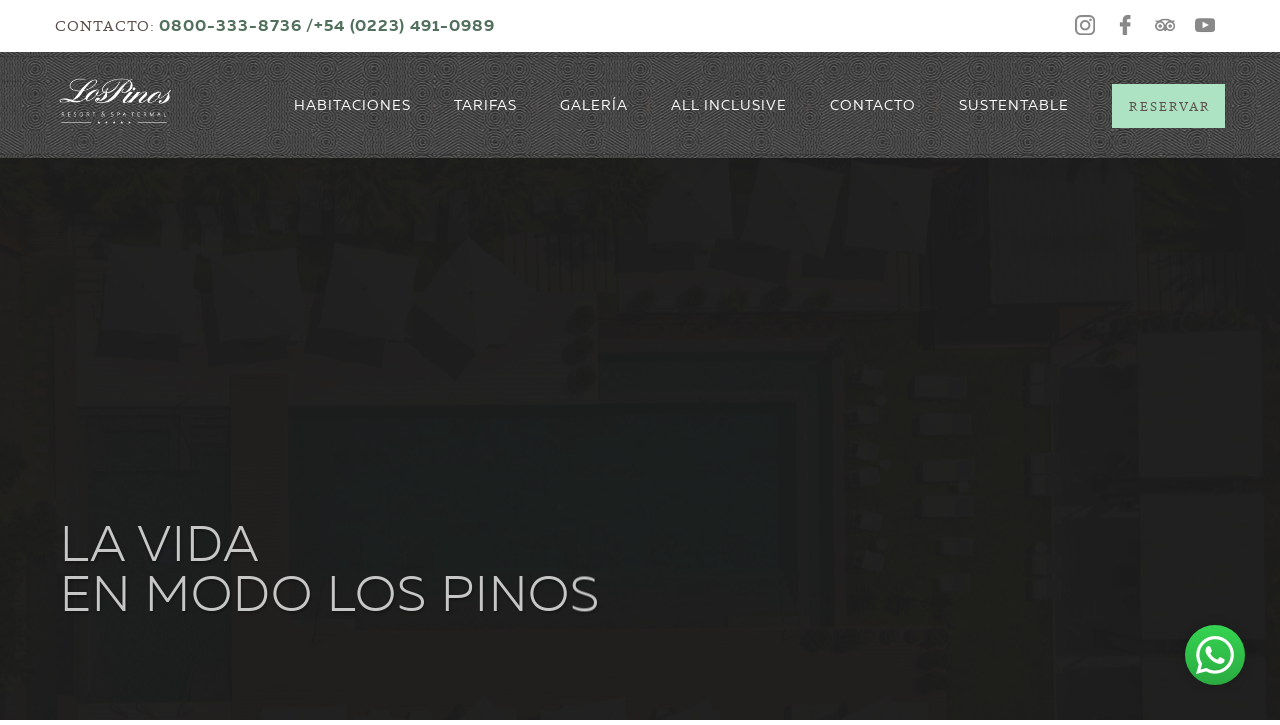

--- FILE ---
content_type: text/html; charset=UTF-8
request_url: https://www.lospinos.com.ar/portal/es-es/1/inicioLosPinos
body_size: 27722
content:

<!DOCTYPE html>
<html lang="es">
    <head>
        <!-- robots -->
        <meta name="robots" content="index, nofollow">
        <meta name="googlebot" content="index, nofollow">
        <!-- meta datos -->
        <meta charset="utf-8">
        <meta name="viewport" content="width=device-width, initial-scale=1.0, maximum-scale=1.0, user-scalable=no">
        <meta http-equiv="Content-Type" content="text/html; charset=utf-8" />
        <meta property="og:type" content="website" />
                <title>Los Pinos Resort & Spa Termal - Termas de Rio Hondo - Argentina - Los Pinos Resort & Spa Termal</title>
        <meta property="og:title" content="Los Pinos Resort & Spa Termal - Termas de Rio Hondo - Argentina - Los Pinos Resort & Spa Termal"/>
        <meta name="twitter:title" content="Los Pinos Resort & Spa Termal - Termas de Rio Hondo - Argentina - Los Pinos Resort & Spa Termal"/>
        <!-- /metadatos -->
        
        <link rel='dns-prefetch' href='//fonts.googleapis.com' />
        <link rel='dns-prefetch' href='//s.w.org' />
                <link rel="shortcut icon" href="https://d1ofesossdj49a.cloudfront.net/sw_5/TT/Sin_título-1_Mesa_de_trabajo_1_copia_119483.png" type="image/vnd.microsoft.icon" />
        <link rel="icon" href="https://d1ofesossdj49a.cloudfront.net/sw_5/TT/Sin_título-1_Mesa_de_trabajo_1_copia_119483.png"/>
        <link rel="apple-touch-icon" href="https://d1ofesossdj49a.cloudfront.net/sw_5/TT/Sin_título-1_Mesa_de_trabajo_1_copia_119483.png" />
        <link rel="apple-touch-icon-precomposed" href="https://d1ofesossdj49a.cloudfront.net/sw_5/TT/Sin_título-1_Mesa_de_trabajo_1_copia_119483.png" />
        <meta name="msapplication-TileImage" content="https://d1ofesossdj49a.cloudfront.net/sw_5/TT/Sin_título-1_Mesa_de_trabajo_1_copia_119483.png" />                
        <link rel='stylesheet' id='nd_booking_style-css' href="/portal/themes/cms/tremun2020/style.css?v=11" type='text/css' media='all' />
        <link rel='stylesheet' id='wp-block-library-css' href="/portal/themes/cms/tremun2020/css/dist/block-library/style.min.css" type='text/css' media='all' />
        <link rel='stylesheet' id='contact-form-7-css' href="/portal/themes/cms/tremun2020/plugins/contact-form-7/includes/css/styles.css" type='text/css' media='all' />
        <link rel='stylesheet' id='nd_booking_style-css' href="/portal/themes/cms/tremun2020/plugins/nd-booking/assets/css/style.css" type='text/css' media='all' />
        <link rel='stylesheet' id='nd_options_style-css' href="/portal/themes/cms/tremun2020/plugins/nd-shortcodes/css/style.css" type='text/css' media='all' />
        <link rel='stylesheet' id='nd_options_font_family_h-css' href='https://fonts.googleapis.com/css?family=Gilda+Display&#038;ver=5.2.2' type='text/css' media='all' />
        <link rel='stylesheet' id='nd_options_font_family_p-css' href='https://fonts.googleapis.com/css?family=Roboto%3A300%2C400%2C700&#038;ver=5.2.2' type='text/css' media='all' />
        <link rel='stylesheet' id='nd_options_font_family_third-css' href='https://fonts.googleapis.com/css?family=Gilda+Display&#038;ver=5.2.2' type='text/css' media='all' />
        <link rel='stylesheet' id='rs-plugin-settings-css' href="/portal/themes/cms/tremun2020/plugins/revslider/public/assets/css/settings.css" type='text/css' media='all' />
        <link href="https://cdn.jsdelivr.net/npm/toastify-js/src/toastify.min.css" rel="stylesheet" type="text/css" />
        <link rel='stylesheet' id='nd_booking_style-css' href="/portal/themes/cms/tremun2020/plugins/revslider/public/assets/css/captions-original.css" type='text/css' media='all' />
        <link rel='stylesheet' id='nd_booking_style-css' href="/portal/themes/cms/tremun2020/plugins/revslider/public/assets/css/rs6.css" type='text/css' media='all' />
        <link rel='stylesheet' id='nicdark-style-css' href="/portal/themes/cms/tremun2020/css/styles.css?v=11" type='text/css' media='all' />
        <link rel='stylesheet' id='nicdark-fonts-css' href='//fonts.googleapis.com/css?family=Gilda%2BDisplay%7CRoboto%3A300%2C400%2C700&#038;ver=1.0.0' type='text/css' media='all' />
        <link rel='stylesheet' href="/portal/themes/cms/tremun2020/css/js_composer/js_composer_front_custom.css" type='text/css' media='all' />
        <link rel='stylesheet' href="/portal/themes/cms/tremun2020/css/js_composer/assets/css/ui-custom-theme/jquery-ui-less.custom.min.css" type='text/css' media='all' />
        <link rel='stylesheet' href="/portal/themes/cms/tremun2020/css/fonts/stylesheet.css" type='text/css' media='all' />
        <link rel='stylesheet' href='/portal/themes/cms/tremun2020/css/jquery.Wload.css' type="text/css" />
        <!-- font comodidades -->
        <link rel='stylesheet' href="/portal/themes/cms/tremun2020/fonts/comodidades/style.css?v=11" type='text/css' media='all' />
        <link rel="stylesheet" href='/portal/themes/cms/tremun2020/css/icomoon.min.css?v=11' type="text/css" media='all' />
        <!--libreria animaciones -->
        <link rel="stylesheet" href='/portal/themes/cms/tremun2020/css/lib/animate.min.css'/>
        <script type='text/javascript' src="/portal/themes/cms/tremun2020/js/jquery/jquery.js"></script>
        <script type='text/javascript' src="/portal/themes/cms/tremun2020/js/jquery/jquery-migrate.min.js"></script>
        <script type='text/javascript' src="/portal/themes/cms/tremun2020/plugins/revslider/public/assets/js/jquery.themepunch.tools.min.js"></script>
        <script type='text/javascript' src="/portal/themes/cms/tremun2020/plugins/revslider/public/assets/js/jquery.themepunch.revolution.min.js"></script>
        <script type='text/javascript' src='https://ajax.googleapis.com/ajax/libs/prototype/1.7.1/prototype.js'></script>
        <script type="text/javascript" src='/portal/themes/cms/tremun2020/js/toastify.js'></script>
        <link rel="EditURI" type="application/rsd+xml" title="RSD" href="/portal/themes/cms/tremun2020/xmlrpc.php?rsd" />
        <link rel="wlwmanifest" type="application/wlwmanifest+xml" href='/portal/wlwmanifest.xml' /> 
        <!-- booking desplegable menu -->
        <link rel='stylesheet' id='nd_booking_style-css' href="/portal/themes/cms/tremun2020/plugins/todoalojamiento/bookingdesplegable/bookingdesplegable.css" type='text/css' media='all' />
        <script type="text/javascript" src='/portal/themes/cms/tremun2020/plugins/todoalojamiento/bookingdesplegable/bookingdesplegable.js'></script>
        <!-- desplegables tarifas -->
        <link rel='stylesheet' href="/portal/themes/cms/tremun2020/plugins/todoalojamiento/desplegables/desplegables.min.css" type='text/css' media='all' />
        <script type="text/javascript" src='/portal/themes/cms/tremun2020/plugins/todoalojamiento/desplegables/desplegables.js'></script>
        <!-- reveal on scroll -->
        <script src='/portal/themes/cms/tremun2020/plugins/revealonscroll/scrollmagic/ScrollMagic.js'></script>
        <script src='/portal/themes/cms/tremun2020/plugins/revealonscroll/scrollmagic/plugins/debug.addIndicators.js'></script>
        <link rel='stylesheet' href="/portal/themes/cms/tremun2020/plugins/revealonscroll/scrollmagic/scenes/scenes.css" type='text/css' media='all' />
        <!-- magic combobox -->
        <link href='/portal/themes/cms/tremun2020/js/lib/magicsuggest/magicsuggest.css' rel="stylesheet">
        <script src='/portal/themes/cms/tremun2020/js/lib/magicsuggest/magicsuggest.js'></script>
        <!-- SKIN -->
                <link rel='stylesheet' href="/portal/themes/cms/tremun2020/css/skin/lph-skin.css?v=11" type='text/css' media='all' />
        <link rel='stylesheet' href="/portal/themes/cms/tremun2020/css/styles-home.css?v=1.1" type='text/css' media='all' />
        <!-- Add stylesheets --> 
        <link rel='stylesheet'  href="/portal/themes/cms/tremun2020/css/lib/select2.min.css" type='text/css' media='all' />
        <link rel='stylesheet'  href="/portal/themes/cms/tremun2020/css/prettyPhoto.css" type='text/css' media='all' />
        <link rel='stylesheet'  href='https://maxcdn.bootstrapcdn.com/font-awesome/4.4.0/css/font-awesome.min.css' type='text/css' media='all' />
        <!-- Add template scripts -->
        <script type='text/javascript' src="/portal/themes/cms/tremun2020/js/lib/select2.min.js" ></script>
        <script type='text/javascript' src="/portal/themes/cms/tremun2020/owlcarousel/owlcarousel/owl.carousel.js" ></script>
        <script type='text/javascript' src="/portal/themes/cms/tremun2020/js/jquery.prettyPhoto.js" ></script>
        <link href='/portal/themes/cms/tremun2020/css/modal-bootstrap.css' rel="stylesheet" type="text/css" />
        <script type='text/javascript' src="/portal/themes/cms/tremun2020/js/modal-bootstrap.js" ></script>
        <script type="text/javascript">
            var idiomasjs = new Object();
            idiomasjs.cal_meses = ['Enero','Febrero','Marzo','Abril','Mayo','Junio', 'Julio','Agosto','Septiembre','Octubre','Noviembre','Diciembre'];
            idiomasjs.cal_mesesabr = ['Ene','Feb','Ma','Abr','May','Jun', 'Jul','Ago','Sep','Oct','Novi','Dici'];
            idiomasjs.cal_diassemanaabr = ['DO','LU','MA','MI','JU','VI','SA'];
            idiomasjs.cal_prev = 'PREV';
            idiomasjs.cal_next = 'PROX';

            function setREVStartSize(e) {
                try {
                    var i = jQuery(window).width(), t = 9999, r = 0, n = 0, l = 0, f = 0, s = 0, h = 0;
                    if (e.responsiveLevels && (jQuery.each(e.responsiveLevels, function (e, f) {
                        f > i && (t = r = f, l = e), i > f && f > r && (r = f, n = e)
                    }), t > r && (l = n)), f = e.gridheight[l] || e.gridheight[0] || e.gridheight, s = e.gridwidth[l] || e.gridwidth[0] || e.gridwidth, h = i / s, h = h > 1 ? 1 : h, f = Math.round(h * f), "fullscreen" == e.sliderLayout) {
                        var u = (e.c.width(), jQuery(window).height());
                        if (void 0 != e.fullScreenOffsetContainer) {
                            var c = e.fullScreenOffsetContainer.split(",");
                            if (c)
                                jQuery.each(c, function (e, i) {
                                    u = jQuery(i).length > 0 ? u - jQuery(i).outerHeight(!0) : u
                                }), e.fullScreenOffset.split("%").length > 1 && void 0 != e.fullScreenOffset && e.fullScreenOffset.length > 0 ? u -= jQuery(window).height() * parseInt(e.fullScreenOffset, 0) / 100 : void 0 != e.fullScreenOffset && e.fullScreenOffset.length > 0 && (u -= parseInt(e.fullScreenOffset, 0))
                        }
                        f = u
                    } else
                        void 0 != e.minHeight && f < e.minHeight && (f = e.minHeight);
                    e.c.closest(".rev_slider_wrapper").css({height: f})
                } catch (d) {
                    // console.log("Failure at Presize of Slider:" + d)
                }
            }
            ;
        </script>
        <noscript>
        <style type="text/css"> .wpb_animate_when_almost_visible { opacity: 1; }</style>
        </noscript>
        <script type="text/javascript" src='/portal/themes/cms/tremun2020/plugins/revslider/public/assets/js/extensions/revolution.extension.slideanims.min.js'></script>
        <script type="text/javascript" src='/portal/themes/cms/tremun2020/plugins/revslider/public/assets/js/extensions/revolution.extension.actions.min.js'></script>
        <script type="text/javascript" src='/portal/themes/cms/tremun2020/plugins/revslider/public/assets/js/extensions/revolution.extension.layeranimation.min.js'></script>
        <script type="text/javascript" src='/portal/themes/cms/tremun2020/plugins/revslider/public/assets/js/extensions/revolution.extension.navigation.min.js'></script>
        <script type="text/javascript" src='/portal/themes/cms/tremun2020/plugins/revslider/public/assets/js/extensions/revolution.extension.parallax.min.js'></script>
        <!-- carousel promos-->
        <link rel="stylesheet" href='/portal/themes/cms/tremun2020/owlcarousel/owlcarousel/assets/owl.carousel.css'>
        <link rel="stylesheet" href='/portal/themes/cms/tremun2020/owlcarousel/owlcarousel/assets/owl.theme.default.css'>
        <!-- <script type="text/javascript" src="index.php?option=com_intranet&controller=funcionesjs&task=idiomas&tmpl=javascript"></script>  -->
        <!--iniciar bookings-->
        <script type="text/javascript" src='/portal/themes/cms/tremun2020/js/modules/mod_reserve.js' defer></script>
                <!-- ****************************************************************** -->
        
                        

<!--<script defer async src="https://www.googletagmanager.com/gtag/js?id=UA-26167877-1"></script>-->
<script defer async src="https://www.googletagmanager.com/gtag/js"></script>
<script defer>
    window.dataLayer = window.dataLayer || [];
    function gtag(){dataLayer.push(arguments);}
    gtag('js', new Date());
    
        gtag('config', 'UA-26167877-1');
            
            
            
        
      gtag('config', 'G-391516271',{
        'content_group': 'Los Pinos Resort & Spa Termal',          'linker': {
            'accept_incoming': true
          }
      });
      
    gtag('config', 'G-V7GDYZ7B80',{
      'content_group': 'Los Pinos Resort & Spa Termal',      'linker': {
        'accept_incoming': true
      }
    });
</script>    </head>
    <body id="start_nicdark_framework" class="home page-template-default page page-id-16 nd_options_customizer_fonts nd_options_customizer_forms wpb-js-composer js-comp-ver-5.1.1 vc_responsive">
                
              
        <!--START theme-->
        <div class="nicdark_site nicdark_front_page ">	
    
            <!--start TOP header-->
            <div class="nd_options_section nd_options_display_none_all_responsive ">
                <div id="nd_options_navigation_2_top_header" class="nd_options_section">
                    <!--start nd_options_container-->
                    <div class="nd_options_container nd_options_clearfix">

                        <!--contactosHorizontal-->
<div style="color: #a3a3a3;" class="nd_options_grid_6 nd_options_padding_botttom_10 nd_options_padding_bottom_0_responsive nd_options_padding_top_10 nd_options_text_align_center_responsive contactosHorizontal">
    <div id="nd_options_navigation_top_header_2_left" class="nd_options_navigation_top_header_2 nd_options_display_inline_block_responsive">
        <div style="margin:12px 0px;" class="nd_options_display_table nd_options_float_left"> 
            <div class="nd_options_display_table_cell nd_options_vertical_align_middle">
                <p class='nd_options_margin_right_20 nd_options__font font_muller_bl'>
                    CONTACTO:                    <a class="font_muller_bl telefonoContactosHorizontal" href="tel:0800-333-8736" > 0800-333-8736</a>
                                        <a class="font_muller_bl telefonoContactosHorizontal" href="tel:+5402234910989" > /+54 (0223) 491-0989</a>
                                    </p>
            </div>
        </div>
    </div>
</div>


            
            
            
                                
                                
                                   

                        <div class="nd_options_grid_6 nd_options_text_align_right nd_options_text_align_center_responsive nd_options_padding_top_0_responsive nd_options_padding_botttom_10 nd_options_padding_top_10">
                            <div id="nd_options_navigation_top_header_2_right" class="nd_options_navigation_top_header_2 nd_options_display_inline_block_responsive">
                                <div class="nd_options_display_table nd_options_float_right">
                                    
                                            
                                    <!--REDES SOCIALES ENCABEZADO-->
    <div style="margin:15px 10px;" class="nd_options_position_relative nd_options_float_right">
        <div class="nd_options_position_relative">
            <a class="youtubeRedesSocialesEncabezado" href="https://www.youtube.com/user/HotelLosPinos" target="_blank">
                <img class="nd_options_float_left" alt="Youtube" width="20" src='/portal/themes/cms/tremun2020/img/icon-8-gray-20.png'>
            </a>
        </div>
    </div>
    <div style="margin:15px 10px;" class="nd_options_position_relative nd_options_float_right">
        <div class="nd_options_position_relative">
            <a class="tripadvisorRedesSocialesEncabezado" href="https://www.tripadvisor.com.ar/Hotel_Review-g312820-d1547176-Reviews-Los_Pinos_Resort_Spa_Termal-Termas_de_Rio_Hondo_Province_of_Santiago_del_Estero_Northe.html" target="_blank">
                <img class="nd_options_float_left" alt="Tripadvisor" width="20" src='/portal/themes/cms/tremun2020/img/icon-trip-gray-20.png'>
            </a>
        </div>
    </div>
    <div style="margin:15px 10px;" class="nd_options_position_relative nd_options_float_right">
        <div class="nd_options_position_relative">
            <a class="facebookRedesSocialesEncabezado" href="https://es-la.facebook.com/lospinoshotel" target="_blank">
                <img class="nd_options_float_left" alt="Facebook" width="20" src='/portal/themes/cms/tremun2020/img/icon-6-gray-20.png'>
            </a>
        </div>
    </div>
    <div style="margin:15px 10px;" class="nd_options_position_relative nd_options_float_right">
        <div class="nd_options_position_relative">
            <a class="instagramRedesSocialesEncabezado" href="https://www.instagram.com/lospinosresort/?hl=es" target="_blank">
                <img class="nd_options_float_left" alt="Instagram" width="20" src='/portal/themes/cms/tremun2020/img/icon-4-gray-20.png'>
            </a>
        </div>
    </div>

                                </div>
                            </div>
                        </div>

                    </div>
                    <!--end container-->
                </div>
            </div>
            <!--END TOP header-->

            <div id="nd_options_site_filter"></div>

            <!--START js-->
            <script type="text/javascript">
            //<![CDATA[
            jQuery(document).ready(function () {
                //START
                jQuery(function ($) {
                    //OPEN sidebar content ( navigation 2 )
                    $('.nd_options_open_navigation_2_sidebar_content,.nd_options_open_navigation_3_sidebar_content,.nd_options_open_navigation_4_sidebar_content,.nd_options_open_navigation_5_sidebar_content').on("click", function (event) {
                        $('.nd_options_navigation_2_sidebar_content,.nd_options_navigation_3_sidebar_content,.nd_options_navigation_4_sidebar_content,.nd_options_navigation_5_sidebar_content').css({
                            'right': '0px',
                        });
                    });
                    //CLOSE	sidebar content ( navigation 2 )
                    $('.nd_options_close_navigation_2_sidebar_content,.nd_options_close_navigation_3_sidebar_content,.nd_options_close_navigation_4_sidebar_content,.nd_options_close_navigation_5_sidebar_content').on("click", function (event) {
                        $('.nd_options_navigation_2_sidebar_content,.nd_options_navigation_3_sidebar_content,.nd_options_navigation_4_sidebar_content,.nd_options_navigation_5_sidebar_content').css({
                            'right': '-300px'
                        });
                    });
                    ///////////
                });
                //END
            });
            //]]>
            </script>
            <!--END js-->

            <!--START menu responsive-->
<div style="background-color: #151516;" class="nd_options_navigation_2_sidebar_content nd_options_padding_40 nd_options_box_sizing_border_box nd_options_overflow_hidden nd_options_overflow_y_auto nd_options_transition_all_08_ease nd_options_height_100_percentage nd_options_position_fixed nd_options_width_300 nd_options_right_300_negative nd_options_z_index_999">
    <img alt="" width="25" class="nd_options_close_navigation_2_sidebar_content nd_options_cursor_pointer nd_options_right_20 nd_options_top_20 nd_options_position_absolute" src='/portal/themes/cms/tremun2020/plugins/nd-shortcodes/addons/customizer/header/header-2/img/icon-close-white.svg'>
    <div class="nd_options_navigation_2_sidebar">
        <div class="menu-main-menu-container">
            <ul id="menu-main-menu" class="menu font_realtime_sm_bd">
                            <li class="menu-item menu-item-type-post_type menu-item-object-page menu-item-has-children">
                    <a href="habitacionesLosPinos">HABITACIONES</a>
                                        <ul class="sub-menu">
                                                <li class="menu-item menu-item-type-post_type menu-item-object-nd_booking_cpt_1">
                            <a href="colonialLosPinos">Colonial</a>
                        </li>
                                                <li class="menu-item menu-item-type-post_type menu-item-object-nd_booking_cpt_1">
                            <a href="mediterraneoLosPinos">Mediterráneo </a>
                        </li>
                                                <li class="menu-item menu-item-type-post_type menu-item-object-nd_booking_cpt_1">
                            <a href="mediterraneoterrace">Mediterráneo Terrace</a>
                        </li>
                                                <li class="menu-item menu-item-type-post_type menu-item-object-nd_booking_cpt_1">
                            <a href="americanoLosPinos">Americano</a>
                        </li>
                                                <li class="menu-item menu-item-type-post_type menu-item-object-nd_booking_cpt_1">
                            <a href="SuiteVipLosPinos">Suite</a>
                        </li>
                         
                    </ul>
                     
                </li>
                                    <li class="menu-item menu-item-type-post_type menu-item-object-page ">
                    <a href="tarifasLosPinos">TARIFAS</a>
                     
                </li>
                                    <li class="menu-item menu-item-type-post_type menu-item-object-page ">
                    <a href="galeriaLosPinos">GALERÍA</a>
                     
                </li>
                                    <li class="menu-item menu-item-type-post_type menu-item-object-page menu-item-has-children">
                    <a >ALL INCLUSIVE</a>
                                        <ul class="sub-menu">
                                                <li class="menu-item menu-item-type-post_type menu-item-object-nd_booking_cpt_1">
                            <a href="Servicios">SERVICIOS</a>
                        </li>
                                                <li class="menu-item menu-item-type-post_type menu-item-object-nd_booking_cpt_1">
                            <a href="sistemaAllInclusiveLosPinos">SISTEMA ALL INCLUSIVE</a>
                        </li>
                                                <li class="menu-item menu-item-type-post_type menu-item-object-nd_booking_cpt_1">
                            <a href="gastronomiaLosPinos">DELICIAS A TODA HORA</a>
                        </li>
                                                <li class="menu-item menu-item-type-post_type menu-item-object-nd_booking_cpt_1">
                            <a href="aguasTermalesLosPinos">SPA TERMAL</a>
                        </li>
                                                <li class="menu-item menu-item-type-post_type menu-item-object-nd_booking_cpt_1">
                            <a href="espaciosJovenesLosPinos">ESPACIOS PARA TODOS</a>
                        </li>
                                                <li class="menu-item menu-item-type-post_type menu-item-object-nd_booking_cpt_1">
                            <a href="recreacionLosPinos">RECREACIÓN</a>
                        </li>
                         
                    </ul>
                     
                </li>
                                    <li class="menu-item menu-item-type-post_type menu-item-object-page ">
                    <a href="Contacto">CONTACTO</a>
                     
                </li>
                                <li class="menu-item menu-item-type-post_type menu-item-object-page">
                <a href="https://cartas.lospinoshotel.com.ar/declaracion-sustentable.pdf" target="_blank" class="font_realtime_sm_bd">SUSTENTABLE</a>
            </li>
                        </ul>
        </div>
    </div>
</div>
<!--END menu responsive-->
<script type="text/javascript">
    //<![CDATA[
    jQuery(window).scroll(function () {
        nd_options_add_class_scroll();
    });
    nd_options_add_class_scroll();
    function nd_options_add_class_scroll() {
        if (jQuery(window).scrollTop() > 59) {
            jQuery('#nd_options_navigation_2_sticky_container').addClass('nd_options_navigation_2_sticky_move_down');
            jQuery('#nd_options_navigation_2_sticky_container').removeClass('nd_options_navigation_2_sticky_move_up');
        } else {
            jQuery('#nd_options_navigation_2_sticky_container').addClass('nd_options_navigation_2_sticky_move_up');
            jQuery('#nd_options_navigation_2_sticky_container').removeClass('nd_options_navigation_2_sticky_move_down');
        }
    }
    //]]>
</script>
<!--START navigation-->
<div id="nd_options_navigation_2_sticky_container" class="nd_options_section nd_options_position_fixed nd_options_z_index_99 nd_options_navigation_2_sticky_move_up">
    <div class="nd_options_section bg_menu">
        <!--start nd_options_container-->
        <div class="nd_options_container nd_options_clearfix nd_options_position_relative" style='z-index: 99;'>
            <div class="nd_options_grid_12 nd_options_display_none_all_responsive">
                <div class="nd_options_section h-15"></div>
                    <!--LOGO-->
                    <a href="inicioLosPinos">
                                                <img class="nd_options_position_absolute nd_options_left_15 logo-h" style="top:20px;" src="https://d1ofesossdj49a.cloudfront.net/sw_5/TO/LOS_PINOS-web2_(FILEminimizer)_213486.png">
                        <img class="nd_options_position_absolute nd_options_left_15 logo-h negativo" style="top:20px;" src="https://d1ofesossdj49a.cloudfront.net/sw_5/TO/LOS_PINOS-web2_(FILEminimizer)_213486.png">
                                            </a>
                    <div class="nd_options_section h-10"></div>
                    <div class="nd_options_navigation_2 nd_options_navigation_type nd_options_text_align_right nd_options_float_right nd_options_display_none_all_responsive">
                        <div class="nd_options_display_table">
                            <div class="nd_options_display_table_cell nd_options_vertical_align_middle">
                                <div class="menu-main-menu-container">
                                    <ul id="menu-main-menu-1" class="menu" >
                                                                                <li class="menu-item menu-item-type-post_type menu-item-object-page  menu-item-has-children" >
                                            <a href="habitacionesLosPinos" class="font_realtime_sm_bd">HABITACIONES</a>
                                                                                        <ul class="sub-menu">
                                                                                                <li class="menu-item menu-item-type-post_type menu-item-object-nd_booking_cpt_1" onclick="window.location.href='colonialLosPinos'" style="cursor: pointer;">
                                                    <a href="colonialLosPinos" class="font_realtime_sm_bd">Colonial</a>
                                                </li>
                                                                                                    <li class="menu-item menu-item-type-post_type menu-item-object-nd_booking_cpt_1" onclick="window.location.href='mediterraneoLosPinos'" style="cursor: pointer;">
                                                    <a href="mediterraneoLosPinos" class="font_realtime_sm_bd">Mediterráneo </a>
                                                </li>
                                                                                                    <li class="menu-item menu-item-type-post_type menu-item-object-nd_booking_cpt_1" onclick="window.location.href='mediterraneoterrace'" style="cursor: pointer;">
                                                    <a href="mediterraneoterrace" class="font_realtime_sm_bd">Mediterráneo Terrace</a>
                                                </li>
                                                                                                    <li class="menu-item menu-item-type-post_type menu-item-object-nd_booking_cpt_1" onclick="window.location.href='americanoLosPinos'" style="cursor: pointer;">
                                                    <a href="americanoLosPinos" class="font_realtime_sm_bd">Americano</a>
                                                </li>
                                                                                                    <li class="menu-item menu-item-type-post_type menu-item-object-nd_booking_cpt_1" onclick="window.location.href='SuiteVipLosPinos'" style="cursor: pointer;">
                                                    <a href="SuiteVipLosPinos" class="font_realtime_sm_bd">Suite</a>
                                                </li>
                                                                                                </ul>
                                                                                    </li>
                                                                                    <li class="menu-item menu-item-type-post_type menu-item-object-page " >
                                            <a href="tarifasLosPinos" class="font_realtime_sm_bd">TARIFAS</a>
                                                                                    </li>
                                                                                    <li class="menu-item menu-item-type-post_type menu-item-object-page " >
                                            <a href="galeriaLosPinos" class="font_realtime_sm_bd">GALERÍA</a>
                                                                                    </li>
                                                                                    <li class="menu-item menu-item-type-post_type menu-item-object-page  menu-item-has-children" >
                                            <a  class="font_realtime_sm_bd">ALL INCLUSIVE</a>
                                                                                        <ul class="sub-menu">
                                                                                                <li class="menu-item menu-item-type-post_type menu-item-object-nd_booking_cpt_1" onclick="window.location.href='Servicios'" style="cursor: pointer;">
                                                    <a href="Servicios" class="font_realtime_sm_bd">SERVICIOS</a>
                                                </li>
                                                                                                    <li class="menu-item menu-item-type-post_type menu-item-object-nd_booking_cpt_1" onclick="window.location.href='sistemaAllInclusiveLosPinos'" style="cursor: pointer;">
                                                    <a href="sistemaAllInclusiveLosPinos" class="font_realtime_sm_bd">SISTEMA ALL INCLUSIVE</a>
                                                </li>
                                                                                                    <li class="menu-item menu-item-type-post_type menu-item-object-nd_booking_cpt_1" onclick="window.location.href='gastronomiaLosPinos'" style="cursor: pointer;">
                                                    <a href="gastronomiaLosPinos" class="font_realtime_sm_bd">DELICIAS A TODA HORA</a>
                                                </li>
                                                                                                    <li class="menu-item menu-item-type-post_type menu-item-object-nd_booking_cpt_1" onclick="window.location.href='aguasTermalesLosPinos'" style="cursor: pointer;">
                                                    <a href="aguasTermalesLosPinos" class="font_realtime_sm_bd">SPA TERMAL</a>
                                                </li>
                                                                                                    <li class="menu-item menu-item-type-post_type menu-item-object-nd_booking_cpt_1" onclick="window.location.href='espaciosJovenesLosPinos'" style="cursor: pointer;">
                                                    <a href="espaciosJovenesLosPinos" class="font_realtime_sm_bd">ESPACIOS PARA TODOS</a>
                                                </li>
                                                                                                    <li class="menu-item menu-item-type-post_type menu-item-object-nd_booking_cpt_1" onclick="window.location.href='recreacionLosPinos'" style="cursor: pointer;">
                                                    <a href="recreacionLosPinos" class="font_realtime_sm_bd">RECREACIÓN</a>
                                                </li>
                                                                                                </ul>
                                                                                    </li>
                                                                                    <li class="menu-item menu-item-type-post_type menu-item-object-page " >
                                            <a href="Contacto" class="font_realtime_sm_bd">CONTACTO</a>
                                                                                    </li>
                                                                                    <li class="menu-item menu-item-type-post_type menu-item-object-page">
                                            <a href="https://cartas.lospinoshotel.com.ar/declaracion-sustentable.pdf" target="_blank" class="font_realtime_sm_bd">SUSTENTABLE</a>
                                        </li>
                                                                                <li class="nd_options_book_now_btn menu-item menu-item-type-post_type menu-item-object-page menu-item-1136">
<!-- BOOKING MENU -->
<div class="book-now-wrap mobile" style="margin-top: 2px;">
    <div id="toggle-book" class="toggle-book nd_options_book_now_btn">
        <span class="font_realtime_sm_bd">RESERVAR   </span>
    </div><!-- /toggle-book -->
    <div id="promociones" class="book-check-form mobile padding-booking nd_options_container " style="left: 0; margin: 0; margin-top: 20px;">
        <div class="vc_row wpb_row vc_row-fluid">
            <div class="book-content wpb_column vc_column_container vc_col-lg-8 vc_col-lg-offset-2 vc_col-md-10 vc_col-md-offset-1">
                <div class="vc_column-inner">
                    <div class="wpb_wrapper">
                        <div class="nd_booking_section" style="box-shadow: 0 0 15px rgba(60, 60, 60, 0.3);">
                            <form id="ajax-form-search-room" title="Consultar disponibilidad">
                                <input type="hidden" name="urlMotor" value="https://reservas.lospinoshotel.com.ar/portal/es-AR" id="urlMotor_menu" />
                                <input type="hidden" name="idAnalytics" value="UA-26167877-1,G-391516271" id="idAnalytics_menu" />
                                <input type="hidden" name="idHotel" value="5" id="idHotel_menu" />
                                <input type="hidden" name="widget" value="Menu" id="idHotel_menu" />
                                <input type="hidden" name="version_widget" value="predeterminada" id="idHotel_menu" />
                                <div class="nd_booking_form_container nd_booking_float_left nd_booking_padding_25 nd_booking_box_sizing_border_box nd_booking_bg_tremun nd_booking_width_75_percentage" style="padding: 20px 20px 20px 26px;">

                                                                            
                                    <!--check in/out-->
                                    <div class="nd_booking_width_25_percentage nd_booking_width_100_percentage_all_iphone nd_booking_border_0_all_iphone nd_booking_float_left nd_booking_box_sizing_border_box">
                                        <div id="nd_booking_open_calendar_from_menu" class="nd_booking_section nd_booking_box_sizing_border_box nd_booking_text_align_center nd_booking_cursor_pointer">
                                            <div class="nd_booking_section  nd_booking_box_sizing_border_box nd_booking_text_align_center">
                                                <h6 class="nd_options_color_tremun nd_options_second_font nd_booking_font_size_14 nd_booking_margin_top_20_all_iphone booking-label">CHECK-IN</h6>
                                                <div class="nd_booking_section nd_booking_height_15"></div> 
                                                <div class="nd_booking_display_inline_flex ">
                                                    <div class="nd_booking_float_left nd_booking_text_align_right">
                                                        <h1 id="nd_booking_date_number_from_front_menu" class="nd_booking_font_size_50 nd_options_color_tremun_brown nd_booking_font_weight_bold font_realtime_bd" style="line-height: 43px;"></h1>
                                                    </div>
                                                    <div class="nd_booking_float_right nd_booking_text_align_center nd_booking_margin_left_10">
                                                        <h6 id="nd_booking_date_month_from_front_menu" class="nd_options_color_greydark nd_booking_margin_top_7 nd_booking_font_size_13"></h6>
                                                        <div class="nd_booking_section nd_booking_height_5"></div>
                                                        <img alt="" width="12" src='/portal/themes/cms/tremun2020/plugins/nd-booking/assets/img/icons/icon-down-arrow-grey.svg'>
                                                    </div>
                                                </div>
                                            </div>
                                        </div>

                                        <input type="hidden" name="forzarLimpiar" value="true">
                                        <input type="hidden" id="nd_booking_date_month_from_menu" class="nd_booking_section nd_booking_margin_top_20">
                                        <input type="hidden" id="nd_booking_date_number_from_menu" class="nd_booking_section nd_booking_margin_top_20">
                                        <input title="CHECK-IN" class="nd_booking_section nd_booking_border_width_0_important nd_booking_padding_0_important nd_booking_height_0_important" type="text" name="fechaDesde" id="nd_booking_archive_form_date_range_from_menu" value="" />
                                    </div>
                                    <div class="nd_booking_width_25_percentage nd_booking_width_100_percentage_all_iphone nd_booking_border_0_all_iphone nd_booking_float_left  nd_booking_box_sizing_border_box">
                                        <div id="nd_booking_open_calendar_to_menu" class="nd_booking_section  nd_booking_box_sizing_border_box nd_booking_text_align_center nd_booking_cursor_pointer">
                                            <div class="nd_booking_section  nd_booking_box_sizing_border_box nd_booking_text_align_center">
                                                <h6 class="nd_options_color_tremun nd_options_second_font nd_booking_font_size_14 nd_booking_margin_top_20_all_iphone booking-label">CHECK-OUT</h6>
                                                <div class="nd_booking_section nd_booking_height_15"></div> 
                                                <div class="nd_booking_display_inline_flex ">
                                                    <div class="nd_booking_float_left nd_booking_text_align_right">
                                                        <h1 id="nd_booking_date_number_to_front_menu" class="nd_booking_font_size_50 nd_options_color_tremun_brown nd_booking_font_weight_bold font_realtime_bd" style="line-height: 43px;"></h1>
                                                    </div>
                                                    <div class="nd_booking_float_right nd_booking_text_align_center nd_booking_margin_left_10">
                                                        <h6 id="nd_booking_date_month_to_front_menu" class="nd_options_color_greydark  nd_booking_margin_top_7 nd_booking_font_size_13"></h6>
                                                        <div class="nd_booking_section nd_booking_height_5"></div>
                                                        <img alt="" width="12" src='/portal/themes/cms/tremun2020/plugins/nd-booking/assets/img/icons/icon-down-arrow-grey.svg'>
                                                    </div>
                                                </div>
                                            </div>
                                        </div>
                                        <input type="hidden" id="nd_booking_date_month_to_menu" class="nd_booking_section nd_booking_margin_top_20">
                                        <input type="hidden" id="nd_booking_date_number_to_menu" class="nd_booking_section nd_booking_margin_top_20">
                                        <input title="CHECK-OUT" class="nd_booking_section nd_booking_border_width_0_important nd_booking_padding_0_important nd_booking_height_0_important" type="text" name="fechaHasta" id="nd_booking_archive_form_date_range_to_menu" value="" />
                                    </div>  

                                    <!--check in/out-->
                                    <!--adultos-->
                                    <div class="nd_booking_width_25_percentage nd_booking_width_100_percentage_all_iphone nd_booking_float_left  nd_booking_box_sizing_border_box">
                                        <div class="nd_booking_section  nd_booking_box_sizing_border_box nd_booking_text_align_center">
                                            <div class="nd_booking_section  nd_booking_box_sizing_border_box nd_booking_text_align_center">
                                                <h6 class="nd_options_color_tremun nd_options_second_font nd_booking_font_size_14 nd_booking_margin_top_20_all_iphone booking-label">Adultos</h6>
                                                <div class="nd_booking_section nd_booking_height_15"></div> 
                                                <div class="nd_booking_display_inline_flex ">
                                                    <div class="nd_booking_float_left nd_booking_text_align_right">
                                                        <h1 id="nd_booking_adults_number_menu" class="nd_booking_font_size_50 nd_options_color_tremun_brown nd_booking_adults_2_number nd_booking_font_weight_bold font_realtime_bd" style="line-height: 43px;">2</h1>
                                                    </div>
                                                    <div class="nd_booking_float_right nd_booking_text_align_center nd_booking_margin_left_10">
                                                        <div class="nd_booking_section nd_booking_height_7"></div>
                                                        <div class="nd_booking_section">
                                                            <img id="nd_booking_adults_increase_menu" class="nd_booking_float_right nd_booking_adults_2_increase nd_booking_cursor_pointer" style="transform: rotate(180deg);" alt="" width="12" src='/portal/themes/cms/tremun2020/plugins/nd-booking/assets/img/icons/icon-down-arrow-grey.svg'>
                                                        </div>
                                                        <div class="nd_booking_section nd_booking_height_10"></div>
                                                        <div class="nd_booking_section">
                                                            <img id="nd_booking_adults_decrease_menu" class="nd_booking_float_right nd_booking_adults_2_decrease nd_booking_cursor_pointer" alt="" width="12" src='/portal/themes/cms/tremun2020/plugins/nd-booking/assets/img/icons/icon-down-arrow-grey.svg'>
                                                        </div>
                                                    </div>
                                                </div>
                                            </div> 
                                        </div>
                                        <label class="nd_booking_display_none" for="nd_booking_archive_form_adults_2"></label>
                                        <input title="Adultos" class="nd_booking_section nd_booking_display_none" type="number" name="adultos" id="nd_booking_archive_form_adults_menu" min="1" value="2" />
                                    </div>
                                    <!--/adultos-->

                                    <!--menores-->
                                    <div class="nd_booking_width_25_percentage nd_booking_width_100_percentage_all_iphone nd_booking_float_left  nd_booking_box_sizing_border_box">
                                        <div class="nd_booking_section nd_booking_box_sizing_border_box nd_booking_text_align_center">
                                            <div class="nd_booking_section nd_booking_box_sizing_border_box nd_booking_text_align_center">
                                                <h6 class="nd_options_color_tremun nd_options_second_font nd_booking_font_size_14 nd_booking_margin_top_20_all_iphone booking-label">Menores</h6>
                                                <div class="nd_booking_section nd_booking_height_15"></div> 
                                                <div class="nd_booking_display_inline_flex ">
                                                    <div class="nd_booking_float_left nd_booking_text_align_right">
                                                        <h1 id="nd_booking_child_number_menu" class="nd_booking_font_size_50 nd_options_color_tremun_brown nd_booking_child_2_number nd_booking_font_weight_bold font_realtime_bd" style="line-height: 43px;">0</h1>
                                                    </div>
                                                    <div class="nd_booking_float_right nd_booking_text_align_center nd_booking_margin_left_10">
                                                        <div class="nd_booking_section nd_booking_height_7"></div>
                                                        <div class="nd_booking_section">
                                                            <img id="nd_booking_child_increase_menu" class="nd_booking_float_right nd_booking_child_2_increase nd_booking_cursor_pointer" style="transform: rotate(180deg);" alt="" width="12" src='/portal/themes/cms/tremun2020/plugins/nd-booking/assets/img/icons/icon-down-arrow-grey.svg'>
                                                        </div>
                                                        <div class="nd_booking_section nd_booking_height_10"></div>
                                                        <div class="nd_booking_section">
                                                            <img id="nd_booking_child_decrease_menu" class="nd_booking_float_right nd_booking_child_2_decrease nd_booking_cursor_pointer" alt="" width="12" src='/portal/themes/cms/tremun2020/plugins/nd-booking/assets/img/icons/icon-down-arrow-grey.svg'>
                                                        </div>
                                                    </div>
                                                </div>
                                            </div> 
                                        </div>
                                        
                                        
                                        <label class="nd_booking_display_none" for="nd_booking_archive_form_child_2"></label>
                                        <input title="Menores" class="nd_booking_section nd_booking_display_none" type="number" name="menores" id="nd_booking_archive_form_menores_menu" min="0" value="0" />
                                    </div>
                                    <script type="text/javascript">
                                        //<![CDATA[
                                        jQuery(document).ready(function () {
                                            jQuery(function ($) {
                                                //HOTELES
                                                crearComboHotel($('#magicsuggest_menu'));
                                                iniciarBooking('_menu');
                                            });
                                        });
                                        //]]&gt;
                                    </script>
                                    <!--/menores-->
                                </div>
                                <div class="nd_booking_btn_container nd_booking_float_left nd_booking_text_align_center nd_booking_bg_greydark nd_booking_width_25_percentage">
                                    <button id="consultar_menu" class="nd_options_color_white font_realtime_sm_bd nd_booking_width_100_percentage nd_booking_white_space_normal font_muller_bl btn-booking-home" style="border:none;font-size:15px;cursor: pointer;" type="button" value="RESERVAR"> RESERVAR </button>
                                    <!--<input style="height: 121px;" class="nd_options_color_white font_realtime_sm_bd nd_booking_width_100_percentage nd_booking_white_space_normal btn-booking-home" type="submit" value="RESERVAR">-->
                                </div>
                            </form>
                        </div>
                    </div>
                </div>
            </div><!-- /book-content -->
        </div>
    </div><!-- /book-now-body -->
</div><!-- /book-now-wrap -->
                                    </li>
                                </ul>
                            </div>	
                        </div>
                    </div>
                </div> 
                <div class="nd_options_section h-15"></div> 
            </div>
            
            <!--RESPONSIVE-->
            <div class="nd_options_section nd_options_text_align_center nd_options_display_none nd_options_display_block_responsive display_block_menu_responsive">
                <div class="nd_options_section nd_options_height_15"></div>
                <a class="nd_options_display_inline_block vc_col-xs-6" href="inicioLosPinos">
                    <img class="nd_options_float_left logo-h" src="https://d1ofesossdj49a.cloudfront.net/sw_5/TO/LOS_PINOS-web2_(FILEminimizer)_213486.png">                </a>
                <div class="nd_options_section vc_col-xs-6">
                    <!-- icono para abrir booking mobile -->
                    <a class="nd_options_open_navigation_2_sidebar_content nd_options_open_navigation_2_sidebar_content btn-open-menu-mobile">
                        <img alt="" class="" width="25" src='/portal/themes/cms/tremun2020/plugins/nd-shortcodes/addons/customizer/header/img/icon-menu.svg'>
                    </a>
<!-- BOOKING MENU -->
<div class="book-now-wrap mobile">
    <div id="toggle-book2" class="toggle-book">
        <img alt="" class="btn-reservas-header" style="padding: 10px; width: 27px; height: 26px; margin-right: 15px;"src='/portal/themes/cms/tremun2020/img/icon-reservas.svg'>
    </div><!-- /toggle-book -->
    <div id="promociones" class="book-check-form-mobile mobile padding-booking nd_options_container " style="left: 0; margin: 0 auto;">
        <div class="vc_row wpb_row vc_row-fluid">
            <div class="book-content wpb_column vc_column_container vc_col-lg-12 vc_col-md-12">
                <div class="vc_column-inner">
                    <div class="wpb_wrapper nd_booking_padding_15">
                        <div class="nd_booking_section" style="box-shadow: 0 0 15px rgba(60, 60, 60, 0.3);">
                            <form id="ajax-form-search-room" target="_blank" action="https://reservas.lospinoshotel.com.ar/portal" method="GET" title="Consultar disponibilidad">
                                <input type="hidden" name="urlMotor" value="https://reservas.lospinoshotel.com.ar/portal/es-AR" id="urlMotor_mobile" />
                                <input type="hidden" name="idAnalytics" value="UA-26167877-1,G-391516271" id="idAnalytics_mobile" />
                                <input type="hidden" name="idHotel" value="5" id="idHotel_mobile">
                                <input type="hidden" name="widget" value="Menu" id="idHotel_mobile" />
                                <input type="hidden" name="version_widget" value="predeterminada" id="idHotel_mobile" />

                                <input type="hidden" name="forzarLimpiar" value="true">
                                <div class="nd_booking_form_container nd_booking_float_left nd_booking_padding_25 nd_booking_box_sizing_border_box nd_booking_bg_tremun nd_booking_width_75_percentage nd_booking_width_100_percentage_all_iphone" style="padding: 20px 20px 20px 26px;">
                                    <!--check in/out-->
                                    <div class="nd_booking_width_25_percentage nd_booking_width_50_percentage_all_iphone nd_booking_border_0_all_iphone nd_booking_float_left nd_booking_box_sizing_border_box">
                                        <div id="nd_booking_open_calendar_from_mobile" class="nd_booking_section nd_booking_box_sizing_border_box nd_booking_text_align_center nd_booking_cursor_pointer">
                                            <div class="nd_booking_section  nd_booking_box_sizing_border_box nd_booking_text_align_center">
                                                <h6 class="nd_options_color_tremun nd_options_second_font nd_booking_font_size_14 nd_booking_margin_top_20_all_iphone booking-label">CHECK-IN</h6>
                                                <div class="nd_booking_section nd_booking_height_15"></div> 
                                                <div class="nd_booking_display_inline_flex ">
                                                    <div class="nd_booking_float_left nd_booking_text_align_right">
                                                        <h1 id="nd_booking_date_number_from_front_mobile" class="nd_booking_font_size_50 nd_options_color_tremun_brown nd_booking_font_weight_bold font_realtime_bd" style="line-height: 43px;"></h1>
                                                    </div>
                                                    <div class="nd_booking_float_right nd_booking_text_align_center nd_booking_margin_left_10">
                                                        <h6 id="nd_booking_date_month_from_front_mobile" class="nd_options_color_greydark nd_booking_margin_top_7 nd_booking_font_size_13"></h6>
                                                        <div class="nd_booking_section nd_booking_height_5"></div>
                                                        <img alt="" width="12" src='/portal/themes/cms/tremun2020/plugins/nd-booking/assets/img/icons/icon-down-arrow-grey.svg'>
                                                    </div>
                                                </div>
                                            </div>
                                        </div>
                                        <input type="hidden" id="nd_booking_date_month_from_mobile" class="nd_booking_section nd_booking_margin_top_20">
                                        <input type="hidden" id="nd_booking_date_number_from_mobile" class="nd_booking_section nd_booking_margin_top_20">
                                        <input title="CHECK-IN" class="nd_booking_section nd_booking_border_width_0_important nd_booking_padding_0_important nd_booking_height_0_important" type="text" name="fechaDesde" id="nd_booking_archive_form_date_range_from_mobile" value="" />
                                    </div>
                                    <div class="nd_booking_width_25_percentage nd_booking_width_50_percentage_all_iphone nd_booking_border_0_all_iphone nd_booking_float_left  nd_booking_box_sizing_border_box">
                                        <div id="nd_booking_open_calendar_to_mobile" class="nd_booking_section  nd_booking_box_sizing_border_box nd_booking_text_align_center nd_booking_cursor_pointer">
                                            <div class="nd_booking_section  nd_booking_box_sizing_border_box nd_booking_text_align_center">
                                                <h6 class="nd_options_color_tremun nd_options_second_font nd_booking_font_size_14 nd_booking_margin_top_20_all_iphone booking-label">CHECK-OUT</h6>
                                                <div class="nd_booking_section nd_booking_height_15"></div> 
                                                <div class="nd_booking_display_inline_flex ">
                                                    <div class="nd_booking_float_left nd_booking_text_align_right">
                                                        <h1 id="nd_booking_date_number_to_front_mobile" class="nd_booking_font_size_50 nd_options_color_tremun_brown nd_booking_font_weight_bold font_realtime_bd" style="line-height: 43px;"></h1>
                                                    </div>
                                                    <div class="nd_booking_float_right nd_booking_text_align_center nd_booking_margin_left_10">
                                                        <h6 id="nd_booking_date_month_to_front_mobile" class="nd_options_color_greydark  nd_booking_margin_top_7 nd_booking_font_size_13"></h6>
                                                        <div class="nd_booking_section nd_booking_height_5"></div>
                                                        <img alt="" width="12" src='/portal/themes/cms/tremun2020/plugins/nd-booking/assets/img/icons/icon-down-arrow-grey.svg'>
                                                    </div>
                                                </div>
                                            </div>
                                        </div>
                                        <input type="hidden" id="nd_booking_date_month_to_mobile" class="nd_booking_section nd_booking_margin_top_20">
                                        <input type="hidden" id="nd_booking_date_number_to_mobile" class="nd_booking_section nd_booking_margin_top_20">
                                        <input title="CHECK-OUT" class="nd_booking_section nd_booking_border_width_0_important nd_booking_padding_0_important nd_booking_height_0_important" type="text" name="fechaHasta" id="nd_booking_archive_form_date_range_to_mobile" value="" />
                                    </div>
                                    <!--check in/out-->
                                    <!--adultos-->
                                    <div class="nd_booking_width_25_percentage nd_booking_width_50_percentage_all_iphone nd_booking_float_left  nd_booking_box_sizing_border_box">
                                        <div class="nd_booking_section  nd_booking_box_sizing_border_box nd_booking_text_align_center">
                                            <div class="nd_booking_section  nd_booking_box_sizing_border_box nd_booking_text_align_center">
                                                <h6 class="nd_options_color_tremun nd_options_second_font nd_booking_font_size_14 nd_booking_margin_top_20_all_iphone booking-label">Adultos</h6>
                                                <div class="nd_booking_section nd_booking_height_15"></div> 
                                                <div class="nd_booking_display_inline_flex ">
                                                    <div class="nd_booking_float_left nd_booking_text_align_right">
                                                        <h1 id="nd_booking_adults_number_mobile" class="nd_booking_font_size_50 nd_options_color_tremun_brown nd_booking_adults_2_mb_number nd_booking_font_weight_bold font_realtime_bd" style="line-height: 43px;">2</h1>
                                                    </div>
                                                    <div class="nd_booking_float_right nd_booking_text_align_center nd_booking_margin_left_10">
                                                        <div class="nd_booking_section nd_booking_height_7"></div>
                                                        <div class="nd_booking_section">
                                                            <img id="nd_booking_adults_increase_mobile" class="nd_booking_float_right nd_booking_adults_2_mb_increase nd_booking_cursor_pointer" style="transform: rotate(180deg);" alt="" width="12" src='/portal/themes/cms/tremun2020/plugins/nd-booking/assets/img/icons/icon-down-arrow-grey.svg'>
                                                        </div>
                                                        <div class="nd_booking_section nd_booking_height_10"></div>
                                                        <div class="nd_booking_section">
                                                            <img id="nd_booking_adults_decrease_mobile" class="nd_booking_float_right nd_booking_adults_2_mb_decrease nd_booking_cursor_pointer" alt="" width="12" src='/portal/themes/cms/tremun2020/plugins/nd-booking/assets/img/icons/icon-down-arrow-grey.svg'>
                                                        </div>
                                                    </div>
                                                </div>
                                            </div> 
                                        </div>
                                        <label class="nd_booking_display_none" for="nd_booking_archive_form_adults_2_mb"></label>
                                        <input title="Adultos" class="nd_booking_section nd_booking_display_none" type="number" name="adultos" id="nd_booking_archive_form_adults_mobile" min="1" value="2" />
                                    </div>
                                    <!--/adultos-->
                                    <!--menores-->
                                    <div class="nd_booking_width_25_percentage nd_booking_width_50_percentage_all_iphone nd_booking_float_left  nd_booking_box_sizing_border_box">
                                        <div class="nd_booking_section nd_booking_box_sizing_border_box nd_booking_text_align_center">
                                            <div class="nd_booking_section nd_booking_box_sizing_border_box nd_booking_text_align_center">
                                                <h6 class="nd_options_color_tremun nd_options_second_font nd_booking_font_size_14 nd_booking_margin_top_20_all_iphone booking-label">Menores</h6>
                                                <div class="nd_booking_section nd_booking_height_15"></div> 
                                                <div class="nd_booking_display_inline_flex ">
                                                    <div class="nd_booking_float_left nd_booking_text_align_right">
                                                        <h1 id="nd_booking_child_number_mobile" class="nd_booking_font_size_50 nd_options_color_tremun_brown nd_booking_child_2_mb_number nd_booking_font_weight_bold font_realtime_bd" style="line-height: 43px;">0</h1>
                                                    </div>
                                                    <div class="nd_booking_float_right nd_booking_text_align_center nd_booking_margin_left_10">
                                                        <div class="nd_booking_section nd_booking_height_7"></div>
                                                        <div class="nd_booking_section">
                                                            <img id="nd_booking_child_increase_mobile" class="nd_booking_float_right nd_booking_child_2_mb_increase nd_booking_cursor_pointer" style="transform: rotate(180deg);" alt="" width="12" src='/portal/themes/cms/tremun2020/plugins/nd-booking/assets/img/icons/icon-down-arrow-grey.svg'>
                                                        </div>
                                                        <div class="nd_booking_section nd_booking_height_10"></div>
                                                        <div class="nd_booking_section">
                                                            <img id="nd_booking_child_decrease_mobile" class="nd_booking_float_right nd_booking_child_2_mb_decrease nd_booking_cursor_pointer" alt="" width="12" src='/portal/themes/cms/tremun2020/plugins/nd-booking/assets/img/icons/icon-down-arrow-grey.svg'>
                                                        </div>
                                                    </div>
                                                </div>
                                            </div> 
                                        </div>
                                        <label class="nd_booking_display_none" for="nd_booking_archive_form_child_2_mb"></label>
                                        <input title="Menores" class="nd_booking_section nd_booking_display_none" type="number" name="ninios" id="nd_booking_archive_form_menores_mobile" min="0" value="0" />
                                    </div>
                                    <script type="text/javascript">
                                        //<![CDATA[
                                        jQuery(document).ready(function () {
                                            jQuery(function ($) {
                                                iniciarBooking('_mobile');
                                                //crearComboHotel($('#magicsuggest_mobile'));
                                            });
                                        });
                                        //]]&gt;
                                    </script>
                                    <!--menores-->
                                </div>
                                <div class="nd_booking_btn_container nd_booking_float_left nd_booking_text_align_center nd_booking_bg_greydark nd_booking_width_25_percentage nd_booking_width_100_percentage_all_iphone">
                                    <button id="consultar_mobile" class="nd_options_color_white font_realtime_sm_bd nd_booking_width_100_percentage nd_booking_white_space_normal btn-booking-home" type="button" style="border:none;" value="RESERVAR">RESERVAR</button>
                                </div>
                            </form>
                        </div>
                    </div>
                </div>
            </div><!-- /book-content -->
        </div>
    </div><!-- /book-now-body -->
</div><!-- /book-now-wrap -->

                </div>
                <div class="nd_options_section nd_options_height_15"></div>
            </div>
            <!--RESPONSIVE-->
        </div>
        <!--end container-->
    </div>
</div>
<!--END navigation-->       

            <!--INICIO CONTENIDO-->
            

<script defer>
// POPUP Fin de semana
function diff_hours(dt2, dt1) {
    var diff =(dt2.getTime() - dt1.getTime()) / 1000;
    diff /= (60 * 60);
    return Math.round(diff);
}

jQuery(document).ready(function () {
	jQuery('#myModal_startup').attr("id", "myModal_startup_findesemana");
	var actual = new Date();
	var diaSemana = actual.getDay();
	var horaTarde = new Date(actual.getFullYear() + '-' + (actual.getMonth() + 1) + '-' + actual.getDate() + ' 17:00:00');
	if((diaSemana == 5 && diff_hours(horaTarde, actual) < 0) || diaSemana == 6 || diaSemana == 7) {
//	if((diaSemana == 5 && diff_hours(horaTarde, actual) < 0) || diaSemana == 6 || diaSemana == 7 || diaSemana == 1 || (diaSemana == 3 && diff_hours(horaTarde, actual) < 0) || diaSemana == 4) {
		jQuery('#myModal_startup_findesemana').modal('show'); 
	}
});
</script>
<div class="item-page" itemscope itemtype="https://schema.org/Article">
    <meta itemprop="inLanguage" content="es-ES" />
	
    <div itemprop="articleBody">
        <!--start nd_options_container-->
        <div class="vc_row-full-width vc_clearfix nd_options_container nd_options_padding_0_15 nd_options_box_sizing_border_box nd_options_clearfix">
            <!--#post-->
            <div id="post-16" class="post-16 page type-page status-publish hentry">
                <!--automatic title-->
		
                <!--start content-->
                <div class="vc_row wpb_row vc_row-fluid">
                    <div class="wpb_column vc_column_container vc_col-sm-12">
                        <div class="vc_column-inner ">
                            <div class="wpb_wrapper">

<!-- *******************Inicio Widget Inicio *************************************************** -->

                                <div id="rev_slider_1_1_wrapper" class="rev_slider_wrapper fullwidthbanner-container" data-source="gallery" style="margin:0px auto;background:#1c1c1c;padding:0px;margin-top:0px;margin-bottom:0px;">
    <!-- START REVOLUTION SLIDER 5.4.6.3.1 fullwidth mode -->
    <div id="rev_slider_1_1" class="rev_slider fullwidthabanner" style="display:none;" data-version="5.4.6.3.1">
        <ul>
        
                        <!-- SLIDE  -->
            <li data-index="rs-1" data-transition="fadethroughdark" data-slotamount="default" data-hideafterloop="0" data-hideslideonmobile="off" data-easein="default" data-easeout="default" data-masterspeed="2000" data-thumb="" data-rotate="0" data-saveperformance="off" data-title="slide" data-param1="01" data-param2="" data-param3="" data-param4="" data-param5="" data-param6="" data-param7="" data-param8="" data-param9="" data-param10="" data-description="">
                <!-- MAIN IMAGE -->
                <img src="https://d1ofesossdj49a.cloudfront.net/h_5/TO/pacifica_313548.jpg" alt="" title="" data-bgposition="center center" data-bgfit="cover" data-bgrepeat="no-repeat" data-bgparallax="3" class="rev-slidebg" data-no-retina>
                <!-- LAYERS -->
                                <!-- LAYER NR. 1 -->
                <p class="tp-caption tp-resizeme rs-parallaxlevel-1" 
                   id="slide-1-layer-1" 
                   data-x="['left','left','left','left']" data-hoffset="['40','40','40','40']" 
                   data-y="['bottom',''bottom','bottom','bottom']" data-voffset="['240','220','240','240']" 
                   data-fontsize="['50','45','40','35']"
                   data-lineheight="['50','45','40','35']"
                   data-width="none"
                   data-height="none"
                   data-whitespace="nowrap"
                   data-type="text" 
                   data-responsive_offset="on" 
                   data-frames='[{"delay":1500,"speed":1500,"frame":"0","from":"y:50px;opacity:0;","to":"o:1;","ease":"Power3.easeOut"},{"delay":"wait","speed":1000,"frame":"999","to":"x:0;y:0;z:0;rX:0;rY:0;rZ:0;sX:0.9;sY:0.9;skX:0;skY:0;opacity:0;","ease":"Power3.easeInOut"}]'
                   data-textAlign="['left','left','left','left']"
                   data-paddingtop="[0,0,0,0]"
                   data-paddingright="[0,0,0,0]"
                   data-paddingbottom="[0,0,0,0]"
                   data-paddingleft="[0,0,0,0]"
                   style="z-index: 6;"><span class="txt1">LA VIDA <br> EN MODO LOS PINOS</span></p>
                                                      <!-- LAYER NR. 2 -->
                <h1 class="tp-caption tp-resizeme rs-parallaxlevel-2" 
                    id="slide-1-layer-2" 
                    data-x="['left','left','left','left']" data-hoffset="['40','40','40','40']" 
                    data-y="['bottom',''bottom','bottom','bottom']" data-voffset="['190','160','160','160']" 
                    data-fontsize="['30','30','30','30']"
                    data-lineheight="['30','30','30','30']"
                    data-width="['none','none','420','320']"
                    data-height="none"
                    data-whitespace="normal"
                    data-type="text" 
                    data-responsive_offset="on" 
                    data-frames='[{"delay":2000,"speed":1500,"frame":"0","from":"y:50px;opacity:0;","to":"o:1;","ease":"Power3.easeOut"},{"delay":"wait","speed":1000,"frame":"999","to":"x:0;y:0;z:0;rX:0;rY:0;rZ:0;sX:0.9;sY:0.9;skX:0;skY:0;opacity:0;","ease":"Power3.easeInOut"}]'
                    data-textAlign="['left','left','left','left']"
                    data-paddingtop="[0,0,0,0]"
                    data-paddingright="[0,0,0,0]"
                    data-paddingbottom="[0,0,0,0]"
                    data-paddingleft="[0,0,0,0]"
                    style="z-index: 6;"><span class="txt2">Otro clima. Gente increíble. Y entre ellos yo. </span></h1>
                                                    </li>
                        <!-- SLIDE  -->
            <li data-index="rs-2" data-transition="fadethroughdark" data-slotamount="default" data-hideafterloop="0" data-hideslideonmobile="off" data-easein="default" data-easeout="default" data-masterspeed="2000" data-thumb="" data-rotate="0" data-saveperformance="off" data-title="slide" data-param1="01" data-param2="" data-param3="" data-param4="" data-param5="" data-param6="" data-param7="" data-param8="" data-param9="" data-param10="" data-description="">
                <!-- MAIN IMAGE -->
                <img src="https://d1ofesossdj49a.cloudfront.net/h_5/TO/348A8358_484519.jpg" alt="" title="" data-bgposition="center center" data-bgfit="cover" data-bgrepeat="no-repeat" data-bgparallax="3" class="rev-slidebg" data-no-retina>
                <!-- LAYERS -->
                                                                   </li>
                        <!-- SLIDE  -->
            <li data-index="rs-3" data-transition="fadethroughdark" data-slotamount="default" data-hideafterloop="0" data-hideslideonmobile="off" data-easein="default" data-easeout="default" data-masterspeed="2000" data-thumb="" data-rotate="0" data-saveperformance="off" data-title="slide" data-param1="01" data-param2="" data-param3="" data-param4="" data-param5="" data-param6="" data-param7="" data-param8="" data-param9="" data-param10="" data-description="">
                <!-- MAIN IMAGE -->
                <img src="https://d1ofesossdj49a.cloudfront.net/sw_5/TO/RECORTES_WEB-03-05_489058.jpg" alt="" title="" data-bgposition="center center" data-bgfit="cover" data-bgrepeat="no-repeat" data-bgparallax="3" class="rev-slidebg" data-no-retina>
                <!-- LAYERS -->
                                                                   </li>
                        <!-- SLIDE  -->
            <li data-index="rs-4" data-transition="fadethroughdark" data-slotamount="default" data-hideafterloop="0" data-hideslideonmobile="off" data-easein="default" data-easeout="default" data-masterspeed="2000" data-thumb="" data-rotate="0" data-saveperformance="off" data-title="slide" data-param1="01" data-param2="" data-param3="" data-param4="" data-param5="" data-param6="" data-param7="" data-param8="" data-param9="" data-param10="" data-description="">
                <!-- MAIN IMAGE -->
                <img src="https://d1ofesossdj49a.cloudfront.net/h_5/TO/parque_piedras_masajes_(FILEminimizer)_364817.jpg" alt="" title="" data-bgposition="center center" data-bgfit="cover" data-bgrepeat="no-repeat" data-bgparallax="3" class="rev-slidebg" data-no-retina>
                <!-- LAYERS -->
                                                                   </li>
                        <!-- SLIDE  -->
            <li data-index="rs-5" data-transition="fadethroughdark" data-slotamount="default" data-hideafterloop="0" data-hideslideonmobile="off" data-easein="default" data-easeout="default" data-masterspeed="2000" data-thumb="" data-rotate="0" data-saveperformance="off" data-title="slide" data-param1="01" data-param2="" data-param3="" data-param4="" data-param5="" data-param6="" data-param7="" data-param8="" data-param9="" data-param10="" data-description="">
                <!-- MAIN IMAGE -->
                <img src="https://d1ofesossdj49a.cloudfront.net/sw_5/TO/3-04_35539.jpg" alt="" title="" data-bgposition="center center" data-bgfit="cover" data-bgrepeat="no-repeat" data-bgparallax="3" class="rev-slidebg" data-no-retina>
                <!-- LAYERS -->
                                                                   </li>
                                  
        </ul>
        <div class="tp-bannertimer tp-bottom" style="visibility: hidden !important;"></div>
    </div>
    <script>
        var htmlDiv = document.getElementById("rs-plugin-settings-inline-css");
        var htmlDivCss = "";
        if (htmlDiv) {
            htmlDiv.innerHTML = htmlDiv.innerHTML + htmlDivCss;
        } else {
            var htmlDiv = document.createElement("div");
            htmlDiv.innerHTML = "<style>" + htmlDivCss + "</style>";
            document.getElementsByTagName("head")[0].appendChild(htmlDiv.childNodes[0]);
        }
    </script>
    <script type="text/javascript">
        setREVStartSize({c: jQuery('#rev_slider_1_1'), responsiveLevels: [1240, 1024, 778, 480], gridwidth: [1240, 1024, 778, 480], gridheight: [786, 768, 960, 720], sliderLayout: 'fullwidth'});

        var revapi1, tpj = jQuery;

        tpj(document).ready(function () {
            if (tpj("#rev_slider_1_1").revolution == undefined) {
                revslider_showDoubleJqueryError("#rev_slider_1_1");
            } else {
                revapi1 = tpj("#rev_slider_1_1").show().revolution({
                    sliderType: "standard",
                    jsFileLocation: "./templates/tremun2020/plugins/revslider/public/assets/js/",
                    sliderLayout: "fullwidth",
                    dottedOverlay: "none",
                    delay: 8000,
                    navigation: {
                        keyboardNavigation:true,
                        mouseScrollNavigation:false,
                        onHoverStop:false,
                        touch: {
                            touchenabled:true,
                            touchOnDesktop:true,
                            swipe_min_touches:50
                        },
                        arrows: {
                            enable:true,
                            style:"uranus",
                            left: {

                            },
                            right: {

                            }
                        }
                    },
                    responsiveLevels: [1240, 1024, 778, 480],
                    visibilityLevels: [1240, 1024, 778, 480],
                    gridwidth: [1240, 1024, 778, 480],
                    gridheight: [786, 768, 960, 720],
                    lazyType: "none",
                    parallax: {
                        levels:[2,4,6,8,10,12,14,16,45,50,47,48,49,50,0,0],
                        type:"mouse",
                        speed:1000
                    },
                    shadow: 0,
                    spinner: "off",
                    stopLoop: "on",
                    //stopAfterLoops: 0,
                    //stopAtSlide: 1,
                    shuffle: "off",
                    autoHeight: "off",
                    disableProgressBar: "off",
                    hideThumbsOnMobile: "off",
                    hideSliderAtLimit: 0,
                    hideCaptionAtLimit: 0,
                    hideAllCaptionAtLilmit: 0,
                    debugMode: false,
                    fallbacks: {
                        simplifyAll: "off",
                        nextSlideOnWindowFocus: "off",
                        disableFocusListener: false,
                        allowHTML5AutoPlayOnAndroid:true,
                    }
                });
            }
        });
        /*ready*/
    </script>
</div>
<!-- END REVOLUTION SLIDER -->		   

<!-- *******************Fin Widget Inicio *************************************************** -->

                            </div>
                        </div>
                    </div>
                </div>
		
<!-- ******************* Inicio Widgets para la informacion principal ********************* -->	

                <!-- Inicio Widget Principal 1 -->								
                <!-- BOOKING -->

<!-- BOOKING HOME CON FRASE-->
<div style="margin: 15px;" class="vc_hidden-xs bg-booking-home" data-vc-full-width="true" data-vc-full-width-init="true">
    <!--start nd_options_container-->
    <div class="nd_options_container nd_options_padding_0_15 nd_options_box_sizing_border_box">
        <!--#post-->
        <div class="page type-page status-publish hentry">

            <div class="vc_row wpb_row vc_row-fluid scale animation-rvl">

                <div class="wpb_column vc_column_container vc_col-xs-12 vc_hidden-sm vc_col-md-4 vc_col-lg-4">
                    <div class="vc_column-inner vc_custom_1501663038384">
                        <div class="wpb_wrapper">
                            <div class="nd_booking_section">
                                <img src="/portal/themes/cms/tremun2020/img/contenido/home/reserva-online.svg" style="width: 100%; max-height: 120px; margin-top: 10px;" />
                            </div>
                        </div>
                    </div>
                </div>

                <div id="reservasHorizontalConTexto" class="wpb_column vc_column_container vc_col-xs-8 vc_col-sm-12 vc_col-md-8 vc_col-lg-8">
                    <div class="vc_column-inner vc_custom_1501663038384">
                        <div class="wpb_wrapper">
                            <div class="nd_booking_section">
                                <!--START FORM-->
                                <form id="nd_booking_single_cpt_1_calendar_principalConFrase" title="Consultar disponibilidad">
                                    <input type="hidden" name="urlMotor" value="https://reservas.lospinoshotel.com.ar/portal/es-AR" id="urlMotor_principalConFrase" />
                                    <input type="hidden" name="idAnalytics" value="UA-26167877-1,G-391516271" id="idAnalytics_principalConFrase" />
                                    <input type="hidden" name="idHotel" value="5" id="idHotel_principalConFrase" />
                                    <input type="hidden" name="widget" value="Reservas" id="idHotel_principalConFrase" />
                                    <input type="hidden" name="version_widget" value="horizontal con frase" id="idHotel_principalConFrase" />
                                    <input type="hidden" name="forzarLimpiar" value="true">
                                    
                                    <div class="nd_booking_width_75_percentage nd_booking_width_100_percentage_all_iphone nd_booking_float_left nd_booking_padding_30 nd_booking_box_sizing_border_box nd_booking_bg_tremun">
                                        
                                                                                
                                        <!--check in/out-->
                                        <div class="nd_booking_width_25_percentage nd_booking_width_100_percentage_all_iphone nd_booking_border_0_all_iphone nd_booking_float_left nd_booking_box_sizing_border_box">
                                            <div id="nd_booking_open_calendar_from_principalConFrase" class="nd_booking_section nd_booking_box_sizing_border_box nd_booking_text_align_center nd_booking_cursor_pointer">
                                                <div class="nd_booking_section nd_booking_box_sizing_border_box nd_booking_text_align_center">
                                                    <h6 class="nd_options_color_tremun nd_options_second_font nd_booking_font_size_14 booking-label">CHECK-IN</h6>
                                                    <div class="nd_booking_section nd_booking_height_15"></div> 
                                                    <div class="nd_booking_display_inline_flex ">
                                                        <div class="nd_booking_float_left nd_booking_text_align_right">
                                                            <h1 id="nd_booking_date_number_from_front_principalConFrase" class="nd_booking_font_size_50 nd_options_color_tremun_brown nd_booking_font_weight_bold"></h1>
                                                        </div>
                                                        <div class="nd_booking_float_right nd_booking_text_align_center nd_booking_margin_left_10">
                                                            <h6 id="nd_booking_date_month_from_front_principalConFrase" class="nd_options_color_greydark nd_booking_margin_top_7 nd_booking_font_size_13"></h6>
                                                            <div class="nd_booking_section nd_booking_height_5"></div>
                                                            <img alt="" width="12" src='/portal/themes/cms/tremun2020/plugins/nd-booking/assets/img/icons/icon-down-arrow-grey.svg'>
                                                        </div>
                                                    </div>
                                                </div>
                                            </div>
                                            <input type="hidden" id="nd_booking_date_month_from_principalConFrase" class="nd_booking_section nd_booking_margin_top_20">
                                            <input type="hidden" id="nd_booking_date_number_from_principalConFrase" class="nd_booking_section nd_booking_margin_top_20">
                                            <input title="CHECK-IN" class="nd_booking_section nd_booking_border_width_0_important nd_booking_padding_0_important nd_booking_height_0_important" type="text" name="fechaDesde" id="nd_booking_archive_form_date_range_from_principalConFrase" value="" />
                                        </div>
                                        <div class="nd_booking_width_25_percentage nd_booking_width_100_percentage_all_iphone nd_booking_border_0_all_iphone nd_booking_float_left nd_booking_box_sizing_border_box">
                                            <div id="nd_booking_open_calendar_to_principalConFrase" class="nd_booking_section nd_booking_box_sizing_border_box nd_booking_text_align_center nd_booking_cursor_pointer">
                                                <div class="nd_booking_section nd_booking_box_sizing_border_box nd_booking_text_align_center">
                                                    <h6 class="nd_options_color_tremun nd_options_second_font nd_booking_font_size_14 nd_booking_margin_top_20_all_iphone booking-label">CHECK-OUT</h6>
                                                    <div class="nd_booking_section nd_booking_height_15"></div> 
                                                    <div class="nd_booking_display_inline_flex ">
                                                        <div class="nd_booking_float_left nd_booking_text_align_right">
                                                            <h1 id="nd_booking_date_number_to_front_principalConFrase" class="nd_booking_font_size_50 nd_options_color_tremun_brown nd_booking_font_weight_bold"></h1>
                                                        </div>
                                                        <div class="nd_booking_float_right nd_booking_text_align_center nd_booking_margin_left_10">
                                                            <h6 id="nd_booking_date_month_to_front_principalConFrase" class="nd_options_color_greydark nd_booking_margin_top_7 nd_booking_font_size_13"></h6>
                                                            <div class="nd_booking_section nd_booking_height_5"></div>
                                                            <img alt="" width="12" src='/portal/themes/cms/tremun2020/plugins/nd-booking/assets/img/icons/icon-down-arrow-grey.svg'>
                                                        </div>
                                                    </div>
                                                </div>
                                            </div>
                                            <input type="hidden" id="nd_booking_date_month_to_principalConFrase" class="nd_booking_section nd_booking_margin_top_20">
                                            <input type="hidden" id="nd_booking_date_number_to_principalConFrase" class="nd_booking_section nd_booking_margin_top_20">
                                            <input title="CHECK-OUT" class="nd_booking_section nd_booking_border_width_0_important nd_booking_padding_0_important nd_booking_height_0_important" type="text" name="fechaHasta" id="nd_booking_archive_form_date_range_to_principalConFrase" value="" />
                                        </div>
                                        <!--check in/out-->

                                        <!--adultos-->
                                        <div class="nd_booking_width_25_percentage nd_booking_width_100_percentage_all_iphone nd_booking_float_left nd_booking_box_sizing_border_box">
                                            <div class="nd_booking_section nd_booking_box_sizing_border_box nd_booking_text_align_center">
                                                <div class="nd_booking_section nd_booking_box_sizing_border_box nd_booking_text_align_center">
                                                    <h6 class="nd_options_color_tremun nd_options_second_font nd_booking_font_size_14 nd_booking_margin_top_20_all_iphone booking-label">Adultos</h6>
                                                    <div class="nd_booking_section nd_booking_height_15"></div> 
                                                    <div class="nd_booking_display_inline_flex ">
                                                        <div class="nd_booking_float_left nd_booking_text_align_right">
                                                            <h1 id="nd_booking_adults_number_principalConFrase" class="nd_booking_font_size_50 nd_options_color_tremun_brown nd_booking_guests_number nd_booking_font_weight_bold">2</h1>
                                                        </div>
                                                        <div class="nd_booking_float_right nd_booking_text_align_center nd_booking_margin_left_10">
                                                            <div class="nd_booking_section nd_booking_height_7"></div>
                                                            <div class="nd_booking_section">
                                                                <img id="nd_booking_adults_increase_principalConFrase" class="nd_booking_float_right nd_booking_guests_increase nd_booking_cursor_pointer" style="transform: rotate(180deg);" alt="" width="12" src='/portal/themes/cms/tremun2020/plugins/nd-booking/assets/img/icons/icon-down-arrow-grey.svg'>
                                                            </div>
                                                            <div class="nd_booking_section nd_booking_height_10"></div>
                                                            <div class="nd_booking_section">
                                                                <img id="nd_booking_adults_decrease_principalConFrase" class="nd_booking_float_right nd_booking_guests_decrease nd_booking_cursor_pointer" alt="" width="12" src='/portal/themes/cms/tremun2020/plugins/nd-booking/assets/img/icons/icon-down-arrow-grey.svg'>
                                                            </div>
                                                        </div>
                                                    </div>
                                                </div> 
                                            </div>
											
                                            <input title="Adultos" class="nd_booking_section nd_booking_display_none" type="number" name="adultos" id="nd_booking_archive_form_guests_principalConFrase" min="1" value="2" />
                                        </div>
                                        <!--adultos-->

                                        <!--ninios-->
                                        <div class="nd_booking_width_25_percentage nd_booking_width_50_percentage_all_iphone nd_booking_float_left  nd_booking_box_sizing_border_box">
                                            <div class="nd_booking_section  nd_booking_box_sizing_border_box nd_booking_text_align_center">
                                                <div class="nd_booking_section  nd_booking_box_sizing_border_box nd_booking_text_align_center">
                                                    <h6 class="nd_options_color_tremun nd_options_second_font nd_booking_font_size_14 nd_booking_margin_top_20_all_iphone booking-label">Menores</h6>
                                                    <div class="nd_booking_section nd_booking_height_15"></div> 
                                                    <div class="nd_booking_display_inline_flex ">
                                                        <div class="nd_booking_float_left nd_booking_text_align_right">
                                                            <h1 id="nd_booking_child_number_principalConFrase" class="nd_booking_font_size_50 nd_options_color_tremun_brown nd_booking_child_number nd_booking_font_weight_bold font_realtime_bd" style="line-height: 43px;">0</h1>
                                                        </div>
                                                        <div class="nd_booking_float_right nd_booking_text_align_center nd_booking_margin_left_10">
                                                            <div class="nd_booking_section nd_booking_height_7"></div>
                                                            <div class="nd_booking_section">
                                                                <img id="nd_booking_child_increase_principalConFrase" class="nd_booking_float_right nd_booking_child_increase nd_booking_cursor_pointer" style="transform: rotate(180deg);" alt="" width="12" src='/portal/themes/cms/tremun2020/plugins/nd-booking/assets/img/icons/icon-down-arrow-grey.svg'>
                                                            </div>
                                                            <div class="nd_booking_section nd_booking_height_10"></div>
                                                            <div class="nd_booking_section">
                                                                <img id="nd_booking_child_decrease_principalConFrase" class="nd_booking_float_right nd_booking_child_decrease nd_booking_cursor_pointer" alt="" width="12" src='/portal/themes/cms/tremun2020/plugins/nd-booking/assets/img/icons/icon-down-arrow-grey.svg'>
                                                            </div>
                                                        </div>
                                                    </div>
                                                </div> 
                                            </div>
                                            
                                            <input title="Menores" class="nd_booking_section nd_booking_display_none" type="number" name="ninios" id="nd_booking_archive_form_child_principalConFrase" min="0" value="0" />
                                        </div>
                                        <!--/ninios-->

                                    </div>
                                    <div class="nd_booking_width_25_percentage nd_booking_width_100_percentage_all_iphone nd_booking_float_left nd_booking_text_align_center nd_booking_bg_greydark">
                                        <button id="consultar_principalConFrase" style="/*padding: 51px 30px; background-color:#faba4b; height: 141px; border: none;*/" class="nd_options_color_white nd_booking_width_100_percentage nd_booking_font_weight_lighter nd_booking_font_size_14 nd_booking_line_height_18 nd_booking_white_space_normal font_muller_bl nd_booking_cursor_pointer botonConsultar" type="button" value="RESERVAR"> RESERVAR </button>
                                    </div>
                                </form>
                                <!--END FORM-->
                            </div>
                        </div>
                    </div>
                </div>

            </div>

        </div>
        <!--#post-->
    </div>
</div>
<!--end container-->

<div class="vc_row-full-width vc_clearfix"></div>

<script type="text/javascript">
    //<![CDATA[
    jQuery(document).ready(function () {
        jQuery(function ($) {
            iniciarBooking('_principalConFrase');
        });
    });
    //]]&gt;
</script>
<!-- /BOOKING -->                                   	
                <!-- Fin Widget Principal 1 -->

                <!-- Inicio Widget Principal 2 -->								
                   	
                <!-- Fin Widget Principal 2 -->
		
                <div class="nicdark_section h-50"></div>
	
		<!-- Inicio Widget Principal 3 -->	
		<!-- SECCIÓN DESCUBRI -->
<div data-vc-full-width="true" data-vc-full-width-init="false" data-vc-stretch-content="true" class="vc_row wpb_row vc_row-fluid vc_row-o-equal-height vc_row-o-content-middle vc_row-flex">
    <div class="wpb_column vc_column_container vc_hidden-xs vc_hidden-sm vc_hidden-md vc_col-lg-6 vc_col-has-fill from-left animation-rvl">
        <div class="vc_column-inner vc_custom_1503043570592 columnaIzquierda">
                                <div class="wpb_wrapper" style="background-image: url('https://d1ofesossdj49a.cloudfront.net/h_5/TN/ISP_3135_298841.jpg');"></div>
                                    <div class="wpb_wrapper" style="background-image: url('https://d1ofesossdj49a.cloudfront.net/sw_5/TN/348A0048_(FILEminimizer)_504467.jpg');"></div>
                        </div>
        <div class="vc_column-inner vc_custom_1503043570592 columnaDerecha">
            		
                    <div class="wpb_wrapper" style="background-image: url('https://d1ofesossdj49a.cloudfront.net/h_5/TN/foto_7_161074.jpg');"></div>
                		
                    <div class="wpb_wrapper" style="background-image: url('https://d1ofesossdj49a.cloudfront.net/sw_5/TN/ISP_4498_-_(FILEminimizer)_360921.jpg');"></div>
                        </div>
    </div>
    <div id="descubriDer" class="nd_options_padding_50_first_div_important_all_iphone wpb_column vc_column_container vc_col-md-12 vc_col-lg-6 vc_col-has-fill from-right animation-rvl">
        <div class="vc_column-inner vc_custom_1501664082350">
            <div class="wpb_wrapper">
                                <h6 class="nd_options_second_font conoce_nuestros">CONOCE NUESTRO ALL INCLUSIVE</h6>
                                <div class="nicdark_section h-20"></div>
                <h1 class="nd_options_font_size_40_important_all_iphone nd_options_line_height_40_important_all_iphone nd_options_first_font title_descubri_gr font_muller_rg">ALL INCLUSIVE</h1>
                                <h1 class="nd_options_font_size_40_important_all_iphone nd_options_line_height_40_important_all_iphone nd_options_first_font title_descubri_ch font_sina_li_it">tu lugar en el mundo</h1>
                                <div class="nicdark_section h-50"></div>
                                <div class="vc_row wpb_row vc_inner vc_row-fluid">
                    <div class="wpb_column vc_column_container vc_col-sm-6">
                        <div class="vc_column-inner ">
                            <div class="wpb_wrapper">
                                <div class="texto_descubri"> <p>Desde el a&ntilde;o 2002 ofrecemos este servicio mundialmente conocido, pero sin precedentes en nuestro pa&iacute;s. Un TODO INCLUIDO ARGENTINO, con toques de nuestra cultura. Detalles bien nuestros&hellip; detalles bien LOS PINOS!! La Experiencia</p></div>
                            </div>
                        </div>
                    </div>
                    <div class="wpb_column vc_column_container vc_col-sm-6">
                        <div class="vc_column-inner ">
                            <div class="wpb_wrapper">
                                <div class="texto_descubri"><p> All Inclusive Los Pinos, incluye todo lo necesario para vivir unas vacaciones inolvidables, por eso en nuestro Resort no tenes que preocuparte por nada!!! Todas las comidas y bebidas est&aacute;n incluidas durante toda tu estad&iacute;a.</p></div>
                            </div>
                        </div>
                    </div>
                </div>
                <div class="nicdark_section h-50"></div>
                                <a rel="" href="sistemaAllInclusiveLosPinos" class="nicdark_display_inline_block nd_options_float_left nd_options_font_weight_bold nd_options_second_font btn_descubri font_muller_li">MÁS INFORMACIÓN</a>
                            </div>
        </div>
    </div>
</div>
<div class="vc_row-full-width vc_clearfix"></div>
<style>
    .vc_custom_1503043570592 .wpb_wrapper {
        background-repeat: no-repeat;
        background-size: cover;
        background-position: center;
    }
    .texto_descubri p {
        font-size: 18px;
        font-family: 'sina_regular', Times, serif !important;
    }
</style>
<!-- /SECCIÓN DESCUBRI -->  
		<!-- Fin Widget Principal 3 -->
		
		<div class="nicdark_section h-50"></div>
		
		<!-- Inicio Widget Principal 4 -->												
                
<!-- MODULO 2 -->
<div class="vc_row wpb_row vc_inner vc_row-fluid vc_custom_1501078196605 vc_row-o-equal-height vc_row-o-content-middle vc_row-flex">

    <!-- SLIDE -->
    <div class="wpb_column vc_column_container vc_col-sm-6 from-left animation-rvl">
        <div class="vc_column-inner vc_custom_1501076362840">
            <div class="wpb_wrapper">
                <div id="rev_slider_informacionGastronomiaLosPinos_wrapper" class="rev_slider_wrapper fullwidthbanner-container" data-source="gallery" style="margin:0px auto;background:transparent;padding:0px;margin-top:0px;margin-bottom:0px;">
                    <!-- START REVOLUTION SLIDER 5.4.6.3.1 auto mode -->
                    <div id="rev_slider_informacionGastronomiaLosPinos" class="rev_slider fullwidthabanner" style="display:none;" data-version="5.4.6.3.1">
                        <ul>
                                                    <!-- SLIDE  -->
                            <li data-index="rs-55740" data-transition="fade" data-slotamount="default" data-hideafterloop="0" data-hideslideonmobile="off" data-easein="default" data-easeout="default" data-masterspeed="default" data-rotate="0" data-saveperformance="off" data-title="Slide" data-param1="" data-param2="" data-param3="" data-param4="" data-param5="" data-param6="" data-param7="" data-param8="" data-param9="" data-param10="" data-description="">
                                <!-- MAIN IMAGE -->
                                <img src="https://d1ofesossdj49a.cloudfront.net/sw_5/TN/12-04_841894.jpg" alt="" title="" data-lazyload="https://d1ofesossdj49a.cloudfront.net/sw_5/TN/12-04_841894.jpg" data-bgposition="center center" data-bgfit="cover" data-bgrepeat="no-repeat" class="rev-slidebg" data-no-retina>
                                <!-- LAYERS -->

                                <!-- LAYER NR. 2 -->
                                <div class="tp-caption tp-shape tp-shapewrapper tp-resizeme" 
                                    id="slide-55740-layer-2" 
                                    data-x="center" data-hoffset="" 
                                    data-y="center" data-voffset="" 
                                    data-width="['full','full','full','full']"
                                    data-height="['full','full','full','full']"
                                    data-type="shape" 
                                    data-responsive_offset="on" 
                                    data-frames='[{"delay":10,"speed":300,"frame":"0","from":"opacity:0;","to":"o:1;","ease":"Power3.easeInOut"},{"delay":"wait","speed":300,"frame":"999","to":"opacity:0;","ease":"Power3.easeInOut"}]'
                                    data-textAlign="['inherit','inherit','inherit','inherit']"
                                    data-paddingtop="[0,0,0,0]"
                                    data-paddingright="[0,0,0,0]"
                                    data-paddingbottom="[0,0,0,0]"
                                    data-paddingleft="[0,0,0,0]"
                                    style="z-index: 2;background-color:rgba(0,0,0,0.5);background:linear-gradient(to bottom, rgba(28, 28, 28, 0) 50%,rgba(28, 28, 28, 0.9) 100%);"> </div>

                                <!-- LAYER NR. 3 -->
                                <div class="tp-caption tp-shape tp-shapewrapper tp-resizeme" 
                                    id="slide-55740-layer-3" 
                                    data-x="center" data-hoffset="20" 
                                    data-y="bottom" data-voffset="20" 
                                    data-width="['20']"
                                    data-height="['20']"
                                    data-type="shape" 
                                    data-actions='[{"event":"click","action":"jumptoslide","slide":"previous","delay":""}]'
                                    data-responsive_offset="on" 
                                    data-frames='[{"delay":10,"speed":300,"frame":"0","from":"opacity:0;","to":"o:1;","ease":"Power3.easeInOut"},{"delay":"wait","speed":300,"frame":"999","to":"opacity:0;","ease":"Power3.easeInOut"}]'
                                    data-textAlign="['inherit','inherit','inherit','inherit']"
                                    data-paddingtop="[0,0,0,0]"
                                    data-paddingright="[0,0,0,0]"
                                    data-paddingbottom="[0,0,0,0]"
                                    data-paddingleft="[0,0,0,0]"
                                    style="z-index: 3;background-color:rgb(193,155,118);"> </div>

                                <!-- LAYER NR. 4 -->
                                <div class="tp-caption tp-shape tp-shapewrapper tp-resizeme" 
                                    id="slide-55740-layer-4" 
                                    data-x="center" data-hoffset="-20" 
                                    data-y="bottom" data-voffset="20" 
                                    data-width="['20']"
                                    data-height="['20']"
                                    data-type="shape" 
                                    data-actions='[{"event":"click","action":"jumptoslide","slide":"next","delay":""}]'
                                    data-responsive_offset="on" 
                                    data-frames='[{"delay":10,"speed":300,"frame":"0","from":"opacity:0;","to":"o:1;","ease":"Power3.easeInOut"},{"delay":"wait","speed":300,"frame":"999","to":"opacity:0;","ease":"Power3.easeInOut"}]'
                                    data-textAlign="['inherit','inherit','inherit','inherit']"
                                    data-paddingtop="[0,0,0,0]"
                                    data-paddingright="[0,0,0,0]"
                                    data-paddingbottom="[0,0,0,0]"
                                    data-paddingleft="[0,0,0,0]"
                                    style="z-index: 4;background-color:rgb(255,255,255);"> </div>
                            </li>
                                                        <!-- SLIDE  -->
                            <li data-index="rs-53023" data-transition="fade" data-slotamount="default" data-hideafterloop="0" data-hideslideonmobile="off" data-easein="default" data-easeout="default" data-masterspeed="default" data-rotate="0" data-saveperformance="off" data-title="Slide" data-param1="" data-param2="" data-param3="" data-param4="" data-param5="" data-param6="" data-param7="" data-param8="" data-param9="" data-param10="" data-description="">
                                <!-- MAIN IMAGE -->
                                <img src="https://d1ofesossdj49a.cloudfront.net/sw_5/TN/1-01_944983.jpg" alt="" title="" data-lazyload="https://d1ofesossdj49a.cloudfront.net/sw_5/TN/1-01_944983.jpg" data-bgposition="center center" data-bgfit="cover" data-bgrepeat="no-repeat" class="rev-slidebg" data-no-retina>
                                <!-- LAYERS -->

                                <!-- LAYER NR. 2 -->
                                <div class="tp-caption tp-shape tp-shapewrapper tp-resizeme" 
                                    id="slide-53023-layer-2" 
                                    data-x="center" data-hoffset="" 
                                    data-y="center" data-voffset="" 
                                    data-width="['full','full','full','full']"
                                    data-height="['full','full','full','full']"
                                    data-type="shape" 
                                    data-responsive_offset="on" 
                                    data-frames='[{"delay":10,"speed":300,"frame":"0","from":"opacity:0;","to":"o:1;","ease":"Power3.easeInOut"},{"delay":"wait","speed":300,"frame":"999","to":"opacity:0;","ease":"Power3.easeInOut"}]'
                                    data-textAlign="['inherit','inherit','inherit','inherit']"
                                    data-paddingtop="[0,0,0,0]"
                                    data-paddingright="[0,0,0,0]"
                                    data-paddingbottom="[0,0,0,0]"
                                    data-paddingleft="[0,0,0,0]"
                                    style="z-index: 2;background-color:rgba(0,0,0,0.5);background:linear-gradient(to bottom, rgba(28, 28, 28, 0) 50%,rgba(28, 28, 28, 0.9) 100%);"> </div>

                                <!-- LAYER NR. 3 -->
                                <div class="tp-caption tp-shape tp-shapewrapper tp-resizeme" 
                                    id="slide-53023-layer-3" 
                                    data-x="center" data-hoffset="20" 
                                    data-y="bottom" data-voffset="20" 
                                    data-width="['20']"
                                    data-height="['20']"
                                    data-type="shape" 
                                    data-actions='[{"event":"click","action":"jumptoslide","slide":"previous","delay":""}]'
                                    data-responsive_offset="on" 
                                    data-frames='[{"delay":10,"speed":300,"frame":"0","from":"opacity:0;","to":"o:1;","ease":"Power3.easeInOut"},{"delay":"wait","speed":300,"frame":"999","to":"opacity:0;","ease":"Power3.easeInOut"}]'
                                    data-textAlign="['inherit','inherit','inherit','inherit']"
                                    data-paddingtop="[0,0,0,0]"
                                    data-paddingright="[0,0,0,0]"
                                    data-paddingbottom="[0,0,0,0]"
                                    data-paddingleft="[0,0,0,0]"
                                    style="z-index: 3;background-color:rgb(193,155,118);"> </div>

                                <!-- LAYER NR. 4 -->
                                <div class="tp-caption tp-shape tp-shapewrapper tp-resizeme" 
                                    id="slide-53023-layer-4" 
                                    data-x="center" data-hoffset="-20" 
                                    data-y="bottom" data-voffset="20" 
                                    data-width="['20']"
                                    data-height="['20']"
                                    data-type="shape" 
                                    data-actions='[{"event":"click","action":"jumptoslide","slide":"next","delay":""}]'
                                    data-responsive_offset="on" 
                                    data-frames='[{"delay":10,"speed":300,"frame":"0","from":"opacity:0;","to":"o:1;","ease":"Power3.easeInOut"},{"delay":"wait","speed":300,"frame":"999","to":"opacity:0;","ease":"Power3.easeInOut"}]'
                                    data-textAlign="['inherit','inherit','inherit','inherit']"
                                    data-paddingtop="[0,0,0,0]"
                                    data-paddingright="[0,0,0,0]"
                                    data-paddingbottom="[0,0,0,0]"
                                    data-paddingleft="[0,0,0,0]"
                                    style="z-index: 4;background-color:rgb(255,255,255);"> </div>
                            </li>
                                                        <!-- SLIDE  -->
                            <li data-index="rs-53022" data-transition="fade" data-slotamount="default" data-hideafterloop="0" data-hideslideonmobile="off" data-easein="default" data-easeout="default" data-masterspeed="default" data-rotate="0" data-saveperformance="off" data-title="Slide" data-param1="" data-param2="" data-param3="" data-param4="" data-param5="" data-param6="" data-param7="" data-param8="" data-param9="" data-param10="" data-description="">
                                <!-- MAIN IMAGE -->
                                <img src="https://d1ofesossdj49a.cloudfront.net/sw_5/TN/1-04_148245.jpg" alt="" title="" data-lazyload="https://d1ofesossdj49a.cloudfront.net/sw_5/TN/1-04_148245.jpg" data-bgposition="center center" data-bgfit="cover" data-bgrepeat="no-repeat" class="rev-slidebg" data-no-retina>
                                <!-- LAYERS -->

                                <!-- LAYER NR. 2 -->
                                <div class="tp-caption tp-shape tp-shapewrapper tp-resizeme" 
                                    id="slide-53022-layer-2" 
                                    data-x="center" data-hoffset="" 
                                    data-y="center" data-voffset="" 
                                    data-width="['full','full','full','full']"
                                    data-height="['full','full','full','full']"
                                    data-type="shape" 
                                    data-responsive_offset="on" 
                                    data-frames='[{"delay":10,"speed":300,"frame":"0","from":"opacity:0;","to":"o:1;","ease":"Power3.easeInOut"},{"delay":"wait","speed":300,"frame":"999","to":"opacity:0;","ease":"Power3.easeInOut"}]'
                                    data-textAlign="['inherit','inherit','inherit','inherit']"
                                    data-paddingtop="[0,0,0,0]"
                                    data-paddingright="[0,0,0,0]"
                                    data-paddingbottom="[0,0,0,0]"
                                    data-paddingleft="[0,0,0,0]"
                                    style="z-index: 2;background-color:rgba(0,0,0,0.5);background:linear-gradient(to bottom, rgba(28, 28, 28, 0) 50%,rgba(28, 28, 28, 0.9) 100%);"> </div>

                                <!-- LAYER NR. 3 -->
                                <div class="tp-caption tp-shape tp-shapewrapper tp-resizeme" 
                                    id="slide-53022-layer-3" 
                                    data-x="center" data-hoffset="20" 
                                    data-y="bottom" data-voffset="20" 
                                    data-width="['20']"
                                    data-height="['20']"
                                    data-type="shape" 
                                    data-actions='[{"event":"click","action":"jumptoslide","slide":"previous","delay":""}]'
                                    data-responsive_offset="on" 
                                    data-frames='[{"delay":10,"speed":300,"frame":"0","from":"opacity:0;","to":"o:1;","ease":"Power3.easeInOut"},{"delay":"wait","speed":300,"frame":"999","to":"opacity:0;","ease":"Power3.easeInOut"}]'
                                    data-textAlign="['inherit','inherit','inherit','inherit']"
                                    data-paddingtop="[0,0,0,0]"
                                    data-paddingright="[0,0,0,0]"
                                    data-paddingbottom="[0,0,0,0]"
                                    data-paddingleft="[0,0,0,0]"
                                    style="z-index: 3;background-color:rgb(193,155,118);"> </div>

                                <!-- LAYER NR. 4 -->
                                <div class="tp-caption tp-shape tp-shapewrapper tp-resizeme" 
                                    id="slide-53022-layer-4" 
                                    data-x="center" data-hoffset="-20" 
                                    data-y="bottom" data-voffset="20" 
                                    data-width="['20']"
                                    data-height="['20']"
                                    data-type="shape" 
                                    data-actions='[{"event":"click","action":"jumptoslide","slide":"next","delay":""}]'
                                    data-responsive_offset="on" 
                                    data-frames='[{"delay":10,"speed":300,"frame":"0","from":"opacity:0;","to":"o:1;","ease":"Power3.easeInOut"},{"delay":"wait","speed":300,"frame":"999","to":"opacity:0;","ease":"Power3.easeInOut"}]'
                                    data-textAlign="['inherit','inherit','inherit','inherit']"
                                    data-paddingtop="[0,0,0,0]"
                                    data-paddingright="[0,0,0,0]"
                                    data-paddingbottom="[0,0,0,0]"
                                    data-paddingleft="[0,0,0,0]"
                                    style="z-index: 4;background-color:rgb(255,255,255);"> </div>
                            </li>
                            
                        </ul>
                        <div class="tp-bannertimer tp-bottom" style="visibility: hidden !important;"></div>
                    </div>
                    <script>
                        var htmlDiv = document.getElementById("rs-plugin-settings-inline-css"); var htmlDivCss="";
                        if(htmlDiv) {
                            htmlDiv.innerHTML = htmlDiv.innerHTML + htmlDivCss;
                        }else{
                            var htmlDiv = document.createElement("div");
                            htmlDiv.innerHTML = "<style>" + htmlDivCss + "</style>";
                            document.getElementsByTagName("head")[0].appendChild(htmlDiv.childNodes[0]);
                        }
                    </script>
                    <script type="text/javascript">
                        setREVStartSize({c: jQuery('#rev_slider_informacionGastronomiaLosPinos'), gridwidth: [1200], gridheight: [1000], sliderLayout: 'auto'});

                        var revapi3,
                        tpj=jQuery;

                        tpj(document).ready(function() {
                            if(tpj("#rev_slider_informacionGastronomiaLosPinos").revolution == undefined){
                                revslider_showDoubleJqueryError("#rev_slider_informacionGastronomiaLosPinos");
                            }else{
                                revapi3 = tpj("#rev_slider_informacionGastronomiaLosPinos").show().revolution({
                                    sliderType:"standard",
//                                                                        jsFileLocation:"//www.nicdarkthemes.com/themes/hotel/wp/demo/hotel/wp-content/plugins/revslider/public/assets/js/",
                                    sliderLayout:"auto",
                                    dottedOverlay:"none",
                                    delay:9000,
                                    navigation: {
                                        keyboardNavigation:"off",
                                        keyboard_direction: "horizontal",
                                        mouseScrollNavigation:"off",
                                        mouseScrollReverse:"default",
                                        onHoverStop:"off",
                                        touch:{
                                            touchenabled:"on",
                                            touchOnDesktop:"off",
                                            swipe_threshold: 75,
                                            swipe_min_touches: 1,
                                            swipe_direction: "horizontal",
                                            drag_block_vertical: false
                                        }
                                    },
                                    visibilityLevels:[1240,1024,778,480],
                                    gridwidth:1200,
                                    gridheight:1000,
                                    lazyType:"single",
                                    shadow:0,
                                    spinner:"off",
                                    stopLoop:"on",
                                    stopAfterLoops:0,
                                    stopAtSlide:1,
                                    shuffle:"off",
                                    autoHeight:"off",
                                    disableProgressBar:"on",
                                    hideThumbsOnMobile:"off",
                                    hideSliderAtLimit:0,
                                    hideCaptionAtLimit:0,
                                    hideAllCaptionAtLilmit:0,
                                    debugMode:false,
                                    fallbacks: {
                                        simplifyAll:"off",
                                        nextSlideOnWindowFocus:"off",
                                        disableFocusListener:false,
                                    }
                                });
                            }
                        });
                        /*ready*/
                    </script>
                </div>
                <!-- END REVOLUTION SLIDER -->
            </div>
        </div>
    </div>
    <!-- /SLIDE -->
    <!-- TEXTO -->
    <div class="wpb_column vc_column_container vc_col-sm-6 vc_col-has-fill from-right animation-rvl">
        <div class="vc_column-inner vc_custom_1501162942419">
            <div class="wpb_wrapper">
                <h6 class=" nd_options_second_font title_chico_hoteles">GASTRONOMÍA</h6>
                <div class="nicdark_section h-10"></div>
                <div class="nd_options_section nd_options_line_height_0 nd_options_text_align_center ">
                        <span style="height:1px; width:30px;" class="nd_options_display_inline_block tremun_bg_brown"></span>
                </div>
                <div class="nicdark_section h-20"></div>
                <h1 class="nd_options_first_font title_grande_hoteles" style="color: #166980;">Delicias a toda hora</h1>
                <div class="nd_options_padding_20_responsive_important nd_options_second_font texto_hoteles"><p>Te invitamos a disfrutar las m&aacute;s exquisitas creaciones de la cocina Argentina y el mundo mediante la Experiencia All Inclusive. Permitinos tentarte&hellip;</p></div> 
                                <div class="nd_options_section nd_options_text_align_center">
                    <a rel="" href="gastronomiaLosPinos" class="nicdark_display_inline_block nd_options_font_weight_bold nd_options_second_font tremun_btn">SABER MÁS</a>
                </div>
                            </div>
        </div>
    </div>
    <!-- /TEXTO -->

</div>
<!-- /MODULO 2 -->

		   	
		<!-- Fin Widget Principal 4 -->
								
		<!-- Inicio Widget Principal 5 -->												
                
<!-- MODULO 1 -->
<div class="vc_row wpb_row vc_inner vc_row-fluid vc_custom_1501077833910 vc_row-o-equal-height vc_row-o-content-middle vc_row-flex bloqueInfoFotoDerecha">

	<!-- TEXTO -->
	<div class="wpb_column vc_column_container vc_col-sm-6 vc_col-has-fill from-left animation-rvl columnaTexto">
		<div class="vc_column-inner vc_custom_1501162935387">
			<div class="wpb_wrapper">
				<h6 class="nd_options_second_font title_chico_hoteles">VERANO TODO EL AÑO</h6>
				<div class="nicdark_section h-10"></div>
				<div class="nd_options_section nd_options_line_height_0 nd_options_text_align_center">
					<span style="height: 1px; width: 30px;" class="nd_options_display_inline_block tremun_bg_brown"></span>
				</div>
				<div class="nicdark_section h-20"></div>
				<h1 class="nd_options_first_font title_grande_hoteles">Cálidas aguas termales</h1>
				<div class="nd_options_padding_20_responsive_important nd_options_second_font texto_hoteles"><p style="text-align: center;">Encontr&aacute; la combinaci&oacute;n perfecta entre salud y placer, en las piscinas y jacuzzies de nuestros espacios y solariums.</p><p><br></p></div> 
								<div class="nd_options_section nd_options_text_align_center">
                                    <a rel="" href="aguasTermalesLosPinos" class="nicdark_display_inline_block nd_options_font_weight_bold nd_options_second_font tremun_btn">SABER MÁS</a>
				</div>
							</div>
		</div>
	</div>
	<!-- /TEXTO -->

	<!-- SLIDE -->
	<div class="wpb_column vc_column_container vc_col-sm-6 from-right animation-rvl columnaImagen">
		<div class="vc_column-inner vc_custom_1501067436841">
			<div class="wpb_wrapper">
				<div id="rev_slider_informacionAguasTermalesLosPinos_wrapper" class="rev_slider_wrapper fullwidthbanner-container" data-source="gallery" style="margin:0px auto;background:transparent;padding:0px;margin-top:0px;margin-bottom:0px;">
					<!-- START REVOLUTION SLIDER 5.4.6.3.1 auto mode -->
					<div id="rev_slider_informacionAguasTermalesLosPinos" class="rev_slider fullwidthabanner" style="display:none;" data-version="5.4.6.3.1">
						<ul>
													<!-- SLIDE  -->
							<li data-index="rs-40356" data-transition="fade" data-slotamount="default" data-hideafterloop="0" data-hideslideonmobile="off" data-easein="default" data-easeout="default" data-masterspeed="default" data-rotate="0" data-saveperformance="off" data-title="Slide" data-param1="" data-param2="" data-param3="" data-param4="" data-param5="" data-param6="" data-param7="" data-param8="" data-param9="" data-param10="" data-description="">
								<!-- MAIN IMAGE -->
								<img src="https://d1ofesossdj49a.cloudfront.net/h_5/TN/ISP_2285_547744.jpg" alt="" title="" data-lazyload="https://d1ofesossdj49a.cloudfront.net/h_5/TN/ISP_2285_547744.jpg" data-bgposition="center center" data-bgfit="cover" data-bgrepeat="no-repeat" class="rev-slidebg" data-no-retina>
								<!-- LAYERS -->

								<!-- LAYER NR. 2 -->
								<div class="tp-caption tp-shape tp-shapewrapper tp-resizeme" 
									 id="slide-40356-layer-2" 
									 data-x="center" data-hoffset="" 
									 data-y="center" data-voffset="" 
									 data-width="['full','full','full','full']"
									 data-height="['full','full','full','full']"
									 data-type="shape" 
									 data-responsive_offset="on" 
									 data-frames='[{"delay":10,"speed":300,"frame":"0","from":"opacity:0;","to":"o:1;","ease":"Power3.easeInOut"},{"delay":"wait","speed":300,"frame":"999","to":"opacity:0;","ease":"Power3.easeInOut"}]'
									 data-textAlign="['inherit','inherit','inherit','inherit']"
									 data-paddingtop="[0,0,0,0]"
									 data-paddingright="[0,0,0,0]"
									 data-paddingbottom="[0,0,0,0]"
									 data-paddingleft="[0,0,0,0]"
									 style="z-index: 2;background-color:rgba(0,0,0,0.5);background:linear-gradient(to bottom, rgba(28, 28, 28, 0) 50%,rgba(28, 28, 28, 0.9) 100%);"> </div>

								<!-- LAYER NR. 3 -->
								<div class="tp-caption tp-shape tp-shapewrapper tp-resizeme" 
									 id="slide-40356-layer-3" 
									 data-x="center" data-hoffset="20" 
									 data-y="bottom" data-voffset="20" 
									 data-width="['20']"
									 data-height="['20']"
									 data-type="shape" 
									 data-actions='[{"event":"click","action":"jumptoslide","slide":"previous","delay":""}]'
									 data-responsive_offset="on" 
									 data-frames='[{"delay":10,"speed":300,"frame":"0","from":"opacity:0;","to":"o:1;","ease":"Power3.easeInOut"},{"delay":"wait","speed":300,"frame":"999","to":"opacity:0;","ease":"Power3.easeInOut"}]'
									 data-textAlign="['inherit','inherit','inherit','inherit']"
									 data-paddingtop="[0,0,0,0]"
									 data-paddingright="[0,0,0,0]"
									 data-paddingbottom="[0,0,0,0]"
									 data-paddingleft="[0,0,0,0]"
									 style="z-index: 3;background-color:rgb(193,155,118);"> </div>

								<!-- LAYER NR. 4 -->
								<div class="tp-caption tp-shape tp-shapewrapper tp-resizeme" 
									 id="slide-40356-layer-4" 
									 data-x="center" data-hoffset="-20" 
									 data-y="bottom" data-voffset="20" 
									 data-width="['20']"
									 data-height="['20']"
									 data-type="shape" 
									 data-actions='[{"event":"click","action":"jumptoslide","slide":"next","delay":""}]'
									 data-responsive_offset="on" 
									 data-frames='[{"delay":10,"speed":300,"frame":"0","from":"opacity:0;","to":"o:1;","ease":"Power3.easeInOut"},{"delay":"wait","speed":300,"frame":"999","to":"opacity:0;","ease":"Power3.easeInOut"}]'
									 data-textAlign="['inherit','inherit','inherit','inherit']"
									 data-paddingtop="[0,0,0,0]"
									 data-paddingright="[0,0,0,0]"
									 data-paddingbottom="[0,0,0,0]"
									 data-paddingleft="[0,0,0,0]"
									 style="z-index: 4;background-color:rgb(255,255,255);"> </div>
							</li>
														<!-- SLIDE  -->
							<li data-index="rs-56261" data-transition="fade" data-slotamount="default" data-hideafterloop="0" data-hideslideonmobile="off" data-easein="default" data-easeout="default" data-masterspeed="default" data-rotate="0" data-saveperformance="off" data-title="Slide" data-param1="" data-param2="" data-param3="" data-param4="" data-param5="" data-param6="" data-param7="" data-param8="" data-param9="" data-param10="" data-description="">
								<!-- MAIN IMAGE -->
								<img src="https://d1ofesossdj49a.cloudfront.net/sw_5/TN/aguas-termales-2_198674.jpg" alt="" title="" data-lazyload="https://d1ofesossdj49a.cloudfront.net/sw_5/TN/aguas-termales-2_198674.jpg" data-bgposition="center center" data-bgfit="cover" data-bgrepeat="no-repeat" class="rev-slidebg" data-no-retina>
								<!-- LAYERS -->

								<!-- LAYER NR. 2 -->
								<div class="tp-caption tp-shape tp-shapewrapper tp-resizeme" 
									 id="slide-56261-layer-2" 
									 data-x="center" data-hoffset="" 
									 data-y="center" data-voffset="" 
									 data-width="['full','full','full','full']"
									 data-height="['full','full','full','full']"
									 data-type="shape" 
									 data-responsive_offset="on" 
									 data-frames='[{"delay":10,"speed":300,"frame":"0","from":"opacity:0;","to":"o:1;","ease":"Power3.easeInOut"},{"delay":"wait","speed":300,"frame":"999","to":"opacity:0;","ease":"Power3.easeInOut"}]'
									 data-textAlign="['inherit','inherit','inherit','inherit']"
									 data-paddingtop="[0,0,0,0]"
									 data-paddingright="[0,0,0,0]"
									 data-paddingbottom="[0,0,0,0]"
									 data-paddingleft="[0,0,0,0]"
									 style="z-index: 2;background-color:rgba(0,0,0,0.5);background:linear-gradient(to bottom, rgba(28, 28, 28, 0) 50%,rgba(28, 28, 28, 0.9) 100%);"> </div>

								<!-- LAYER NR. 3 -->
								<div class="tp-caption tp-shape tp-shapewrapper tp-resizeme" 
									 id="slide-56261-layer-3" 
									 data-x="center" data-hoffset="20" 
									 data-y="bottom" data-voffset="20" 
									 data-width="['20']"
									 data-height="['20']"
									 data-type="shape" 
									 data-actions='[{"event":"click","action":"jumptoslide","slide":"previous","delay":""}]'
									 data-responsive_offset="on" 
									 data-frames='[{"delay":10,"speed":300,"frame":"0","from":"opacity:0;","to":"o:1;","ease":"Power3.easeInOut"},{"delay":"wait","speed":300,"frame":"999","to":"opacity:0;","ease":"Power3.easeInOut"}]'
									 data-textAlign="['inherit','inherit','inherit','inherit']"
									 data-paddingtop="[0,0,0,0]"
									 data-paddingright="[0,0,0,0]"
									 data-paddingbottom="[0,0,0,0]"
									 data-paddingleft="[0,0,0,0]"
									 style="z-index: 3;background-color:rgb(193,155,118);"> </div>

								<!-- LAYER NR. 4 -->
								<div class="tp-caption tp-shape tp-shapewrapper tp-resizeme" 
									 id="slide-56261-layer-4" 
									 data-x="center" data-hoffset="-20" 
									 data-y="bottom" data-voffset="20" 
									 data-width="['20']"
									 data-height="['20']"
									 data-type="shape" 
									 data-actions='[{"event":"click","action":"jumptoslide","slide":"next","delay":""}]'
									 data-responsive_offset="on" 
									 data-frames='[{"delay":10,"speed":300,"frame":"0","from":"opacity:0;","to":"o:1;","ease":"Power3.easeInOut"},{"delay":"wait","speed":300,"frame":"999","to":"opacity:0;","ease":"Power3.easeInOut"}]'
									 data-textAlign="['inherit','inherit','inherit','inherit']"
									 data-paddingtop="[0,0,0,0]"
									 data-paddingright="[0,0,0,0]"
									 data-paddingbottom="[0,0,0,0]"
									 data-paddingleft="[0,0,0,0]"
									 style="z-index: 4;background-color:rgb(255,255,255);"> </div>
							</li>
														<!-- SLIDE  -->
							
						</ul>
						<div class="tp-bannertimer tp-bottom" style="visibility: hidden !important;"></div>
					</div>
					<script>
						var htmlDiv = document.getElementById("rs-plugin-settings-inline-css"); var htmlDivCss="";
						if(htmlDiv) {
							htmlDiv.innerHTML = htmlDiv.innerHTML + htmlDivCss;
						}else{
							var htmlDiv = document.createElement("div");
							htmlDiv.innerHTML = "<style>" + htmlDivCss + "</style>";
							document.getElementsByTagName("head")[0].appendChild(htmlDiv.childNodes[0]);
						}
					</script>
					<script type="text/javascript">
												setREVStartSize({c: jQuery('#rev_slider_informacionAguasTermalesLosPinos'), gridwidth: [1200], gridheight: [1000], sliderLayout: 'auto'});

												var revapi2,
														tpj=jQuery;

												tpj(document).ready(function() {
													if(tpj("#rev_slider_informacionAguasTermalesLosPinos").revolution == undefined){
														revslider_showDoubleJqueryError("#rev_slider_informacionAguasTermalesLosPinos");
													}else{
														revapi2 = tpj("#rev_slider_informacionAguasTermalesLosPinos").show().revolution({
															sliderType:"standard",
//                                                                        jsFileLocation:"//www.nicdarkthemes.com/themes/hotel/wp/demo/hotel/wp-content/plugins/revslider/public/assets/js/",
															sliderLayout:"auto",
															dottedOverlay:"none",
															delay:9000,
															navigation: {
																keyboardNavigation:"off",
																keyboard_direction: "horizontal",
																mouseScrollNavigation:"off",
																mouseScrollReverse:"default",
																onHoverStop:"off",
																touch:{
																	touchenabled:"on",
																	touchOnDesktop:"off",
																	swipe_threshold: 75,
																	swipe_min_touches: 1,
																	swipe_direction: "horizontal",
																	drag_block_vertical: false
																}
															},
															visibilityLevels:[1240,1024,778,480],
															gridwidth:1200,
															gridheight:1000,
															lazyType:"single",
															shadow:0,
															spinner:"off",
															stopLoop:"on",
															stopAfterLoops:0,
															stopAtSlide:1,
															shuffle:"off",
															autoHeight:"off",
															disableProgressBar:"on",
															hideThumbsOnMobile:"off",
															hideSliderAtLimit:0,
															hideCaptionAtLimit:0,
															hideAllCaptionAtLilmit:0,
															debugMode:false,
															fallbacks: {
																simplifyAll:"off",
																nextSlideOnWindowFocus:"off",
																disableFocusListener:false,
															}
														});
													}

												});	/*ready*/
											</script>
				</div>
				<!-- END REVOLUTION SLIDER -->
			</div>
		</div>
	</div>
	<!-- /SLIDE -->

</div>
<!-- /MODULO 1 -->
<style>
    .bloqueInfoFotoDerecha .columnaTexto {
        order: 1;
    }
    .bloqueInfoFotoDerecha .columnaImagen {
        order: 2;
    }
    @media(max-width: 767px){
        .bloqueInfoFotoDerecha .columnaTexto {
            order: 2;
        }
        .bloqueInfoFotoDerecha .columnaImagen {
            order: 1;
        }
    }
</style>   	
		<!-- Fin Widget Principal 5 -->
		
		<!-- Inicio Widget Principal 6 -->											
                
<!-- MODULO 2 -->
<div class="vc_row wpb_row vc_inner vc_row-fluid vc_custom_1501078196605 vc_row-o-equal-height vc_row-o-content-middle vc_row-flex">

    <!-- SLIDE -->
    <div class="wpb_column vc_column_container vc_col-sm-6 from-left animation-rvl">
        <div class="vc_column-inner vc_custom_1501076362840">
            <div class="wpb_wrapper">
                <div id="rev_slider_informacionActividadesLosPinos_wrapper" class="rev_slider_wrapper fullwidthbanner-container" data-source="gallery" style="margin:0px auto;background:transparent;padding:0px;margin-top:0px;margin-bottom:0px;">
                    <!-- START REVOLUTION SLIDER 5.4.6.3.1 auto mode -->
                    <div id="rev_slider_informacionActividadesLosPinos" class="rev_slider fullwidthabanner" style="display:none;" data-version="5.4.6.3.1">
                        <ul>
                                                    <!-- SLIDE  -->
                            <li data-index="rs-92397" data-transition="fade" data-slotamount="default" data-hideafterloop="0" data-hideslideonmobile="off" data-easein="default" data-easeout="default" data-masterspeed="default" data-rotate="0" data-saveperformance="off" data-title="Slide" data-param1="" data-param2="" data-param3="" data-param4="" data-param5="" data-param6="" data-param7="" data-param8="" data-param9="" data-param10="" data-description="">
                                <!-- MAIN IMAGE -->
                                <img src="https://d1ofesossdj49a.cloudfront.net/sw_5/TN/348A0579_138336.jpg" alt="" title="" data-lazyload="https://d1ofesossdj49a.cloudfront.net/sw_5/TN/348A0579_138336.jpg" data-bgposition="center center" data-bgfit="cover" data-bgrepeat="no-repeat" class="rev-slidebg" data-no-retina>
                                <!-- LAYERS -->

                                <!-- LAYER NR. 2 -->
                                <div class="tp-caption tp-shape tp-shapewrapper tp-resizeme" 
                                    id="slide-92397-layer-2" 
                                    data-x="center" data-hoffset="" 
                                    data-y="center" data-voffset="" 
                                    data-width="['full','full','full','full']"
                                    data-height="['full','full','full','full']"
                                    data-type="shape" 
                                    data-responsive_offset="on" 
                                    data-frames='[{"delay":10,"speed":300,"frame":"0","from":"opacity:0;","to":"o:1;","ease":"Power3.easeInOut"},{"delay":"wait","speed":300,"frame":"999","to":"opacity:0;","ease":"Power3.easeInOut"}]'
                                    data-textAlign="['inherit','inherit','inherit','inherit']"
                                    data-paddingtop="[0,0,0,0]"
                                    data-paddingright="[0,0,0,0]"
                                    data-paddingbottom="[0,0,0,0]"
                                    data-paddingleft="[0,0,0,0]"
                                    style="z-index: 2;background-color:rgba(0,0,0,0.5);background:linear-gradient(to bottom, rgba(28, 28, 28, 0) 50%,rgba(28, 28, 28, 0.9) 100%);"> </div>

                                <!-- LAYER NR. 3 -->
                                <div class="tp-caption tp-shape tp-shapewrapper tp-resizeme" 
                                    id="slide-92397-layer-3" 
                                    data-x="center" data-hoffset="20" 
                                    data-y="bottom" data-voffset="20" 
                                    data-width="['20']"
                                    data-height="['20']"
                                    data-type="shape" 
                                    data-actions='[{"event":"click","action":"jumptoslide","slide":"previous","delay":""}]'
                                    data-responsive_offset="on" 
                                    data-frames='[{"delay":10,"speed":300,"frame":"0","from":"opacity:0;","to":"o:1;","ease":"Power3.easeInOut"},{"delay":"wait","speed":300,"frame":"999","to":"opacity:0;","ease":"Power3.easeInOut"}]'
                                    data-textAlign="['inherit','inherit','inherit','inherit']"
                                    data-paddingtop="[0,0,0,0]"
                                    data-paddingright="[0,0,0,0]"
                                    data-paddingbottom="[0,0,0,0]"
                                    data-paddingleft="[0,0,0,0]"
                                    style="z-index: 3;background-color:rgb(193,155,118);"> </div>

                                <!-- LAYER NR. 4 -->
                                <div class="tp-caption tp-shape tp-shapewrapper tp-resizeme" 
                                    id="slide-92397-layer-4" 
                                    data-x="center" data-hoffset="-20" 
                                    data-y="bottom" data-voffset="20" 
                                    data-width="['20']"
                                    data-height="['20']"
                                    data-type="shape" 
                                    data-actions='[{"event":"click","action":"jumptoslide","slide":"next","delay":""}]'
                                    data-responsive_offset="on" 
                                    data-frames='[{"delay":10,"speed":300,"frame":"0","from":"opacity:0;","to":"o:1;","ease":"Power3.easeInOut"},{"delay":"wait","speed":300,"frame":"999","to":"opacity:0;","ease":"Power3.easeInOut"}]'
                                    data-textAlign="['inherit','inherit','inherit','inherit']"
                                    data-paddingtop="[0,0,0,0]"
                                    data-paddingright="[0,0,0,0]"
                                    data-paddingbottom="[0,0,0,0]"
                                    data-paddingleft="[0,0,0,0]"
                                    style="z-index: 4;background-color:rgb(255,255,255);"> </div>
                            </li>
                                                        <!-- SLIDE  -->
                            <li data-index="rs-40332" data-transition="fade" data-slotamount="default" data-hideafterloop="0" data-hideslideonmobile="off" data-easein="default" data-easeout="default" data-masterspeed="default" data-rotate="0" data-saveperformance="off" data-title="Slide" data-param1="" data-param2="" data-param3="" data-param4="" data-param5="" data-param6="" data-param7="" data-param8="" data-param9="" data-param10="" data-description="">
                                <!-- MAIN IMAGE -->
                                <img src="https://d1ofesossdj49a.cloudfront.net/h_5/TN/ISP_4514_118621.jpg" alt="" title="" data-lazyload="https://d1ofesossdj49a.cloudfront.net/h_5/TN/ISP_4514_118621.jpg" data-bgposition="center center" data-bgfit="cover" data-bgrepeat="no-repeat" class="rev-slidebg" data-no-retina>
                                <!-- LAYERS -->

                                <!-- LAYER NR. 2 -->
                                <div class="tp-caption tp-shape tp-shapewrapper tp-resizeme" 
                                    id="slide-40332-layer-2" 
                                    data-x="center" data-hoffset="" 
                                    data-y="center" data-voffset="" 
                                    data-width="['full','full','full','full']"
                                    data-height="['full','full','full','full']"
                                    data-type="shape" 
                                    data-responsive_offset="on" 
                                    data-frames='[{"delay":10,"speed":300,"frame":"0","from":"opacity:0;","to":"o:1;","ease":"Power3.easeInOut"},{"delay":"wait","speed":300,"frame":"999","to":"opacity:0;","ease":"Power3.easeInOut"}]'
                                    data-textAlign="['inherit','inherit','inherit','inherit']"
                                    data-paddingtop="[0,0,0,0]"
                                    data-paddingright="[0,0,0,0]"
                                    data-paddingbottom="[0,0,0,0]"
                                    data-paddingleft="[0,0,0,0]"
                                    style="z-index: 2;background-color:rgba(0,0,0,0.5);background:linear-gradient(to bottom, rgba(28, 28, 28, 0) 50%,rgba(28, 28, 28, 0.9) 100%);"> </div>

                                <!-- LAYER NR. 3 -->
                                <div class="tp-caption tp-shape tp-shapewrapper tp-resizeme" 
                                    id="slide-40332-layer-3" 
                                    data-x="center" data-hoffset="20" 
                                    data-y="bottom" data-voffset="20" 
                                    data-width="['20']"
                                    data-height="['20']"
                                    data-type="shape" 
                                    data-actions='[{"event":"click","action":"jumptoslide","slide":"previous","delay":""}]'
                                    data-responsive_offset="on" 
                                    data-frames='[{"delay":10,"speed":300,"frame":"0","from":"opacity:0;","to":"o:1;","ease":"Power3.easeInOut"},{"delay":"wait","speed":300,"frame":"999","to":"opacity:0;","ease":"Power3.easeInOut"}]'
                                    data-textAlign="['inherit','inherit','inherit','inherit']"
                                    data-paddingtop="[0,0,0,0]"
                                    data-paddingright="[0,0,0,0]"
                                    data-paddingbottom="[0,0,0,0]"
                                    data-paddingleft="[0,0,0,0]"
                                    style="z-index: 3;background-color:rgb(193,155,118);"> </div>

                                <!-- LAYER NR. 4 -->
                                <div class="tp-caption tp-shape tp-shapewrapper tp-resizeme" 
                                    id="slide-40332-layer-4" 
                                    data-x="center" data-hoffset="-20" 
                                    data-y="bottom" data-voffset="20" 
                                    data-width="['20']"
                                    data-height="['20']"
                                    data-type="shape" 
                                    data-actions='[{"event":"click","action":"jumptoslide","slide":"next","delay":""}]'
                                    data-responsive_offset="on" 
                                    data-frames='[{"delay":10,"speed":300,"frame":"0","from":"opacity:0;","to":"o:1;","ease":"Power3.easeInOut"},{"delay":"wait","speed":300,"frame":"999","to":"opacity:0;","ease":"Power3.easeInOut"}]'
                                    data-textAlign="['inherit','inherit','inherit','inherit']"
                                    data-paddingtop="[0,0,0,0]"
                                    data-paddingright="[0,0,0,0]"
                                    data-paddingbottom="[0,0,0,0]"
                                    data-paddingleft="[0,0,0,0]"
                                    style="z-index: 4;background-color:rgb(255,255,255);"> </div>
                            </li>
                                                        <!-- SLIDE  -->
                            <li data-index="rs-40333" data-transition="fade" data-slotamount="default" data-hideafterloop="0" data-hideslideonmobile="off" data-easein="default" data-easeout="default" data-masterspeed="default" data-rotate="0" data-saveperformance="off" data-title="Slide" data-param1="" data-param2="" data-param3="" data-param4="" data-param5="" data-param6="" data-param7="" data-param8="" data-param9="" data-param10="" data-description="">
                                <!-- MAIN IMAGE -->
                                <img src="https://d1ofesossdj49a.cloudfront.net/h_5/TN/ISP_4630_612189.jpg" alt="" title="" data-lazyload="https://d1ofesossdj49a.cloudfront.net/h_5/TN/ISP_4630_612189.jpg" data-bgposition="center center" data-bgfit="cover" data-bgrepeat="no-repeat" class="rev-slidebg" data-no-retina>
                                <!-- LAYERS -->

                                <!-- LAYER NR. 2 -->
                                <div class="tp-caption tp-shape tp-shapewrapper tp-resizeme" 
                                    id="slide-40333-layer-2" 
                                    data-x="center" data-hoffset="" 
                                    data-y="center" data-voffset="" 
                                    data-width="['full','full','full','full']"
                                    data-height="['full','full','full','full']"
                                    data-type="shape" 
                                    data-responsive_offset="on" 
                                    data-frames='[{"delay":10,"speed":300,"frame":"0","from":"opacity:0;","to":"o:1;","ease":"Power3.easeInOut"},{"delay":"wait","speed":300,"frame":"999","to":"opacity:0;","ease":"Power3.easeInOut"}]'
                                    data-textAlign="['inherit','inherit','inherit','inherit']"
                                    data-paddingtop="[0,0,0,0]"
                                    data-paddingright="[0,0,0,0]"
                                    data-paddingbottom="[0,0,0,0]"
                                    data-paddingleft="[0,0,0,0]"
                                    style="z-index: 2;background-color:rgba(0,0,0,0.5);background:linear-gradient(to bottom, rgba(28, 28, 28, 0) 50%,rgba(28, 28, 28, 0.9) 100%);"> </div>

                                <!-- LAYER NR. 3 -->
                                <div class="tp-caption tp-shape tp-shapewrapper tp-resizeme" 
                                    id="slide-40333-layer-3" 
                                    data-x="center" data-hoffset="20" 
                                    data-y="bottom" data-voffset="20" 
                                    data-width="['20']"
                                    data-height="['20']"
                                    data-type="shape" 
                                    data-actions='[{"event":"click","action":"jumptoslide","slide":"previous","delay":""}]'
                                    data-responsive_offset="on" 
                                    data-frames='[{"delay":10,"speed":300,"frame":"0","from":"opacity:0;","to":"o:1;","ease":"Power3.easeInOut"},{"delay":"wait","speed":300,"frame":"999","to":"opacity:0;","ease":"Power3.easeInOut"}]'
                                    data-textAlign="['inherit','inherit','inherit','inherit']"
                                    data-paddingtop="[0,0,0,0]"
                                    data-paddingright="[0,0,0,0]"
                                    data-paddingbottom="[0,0,0,0]"
                                    data-paddingleft="[0,0,0,0]"
                                    style="z-index: 3;background-color:rgb(193,155,118);"> </div>

                                <!-- LAYER NR. 4 -->
                                <div class="tp-caption tp-shape tp-shapewrapper tp-resizeme" 
                                    id="slide-40333-layer-4" 
                                    data-x="center" data-hoffset="-20" 
                                    data-y="bottom" data-voffset="20" 
                                    data-width="['20']"
                                    data-height="['20']"
                                    data-type="shape" 
                                    data-actions='[{"event":"click","action":"jumptoslide","slide":"next","delay":""}]'
                                    data-responsive_offset="on" 
                                    data-frames='[{"delay":10,"speed":300,"frame":"0","from":"opacity:0;","to":"o:1;","ease":"Power3.easeInOut"},{"delay":"wait","speed":300,"frame":"999","to":"opacity:0;","ease":"Power3.easeInOut"}]'
                                    data-textAlign="['inherit','inherit','inherit','inherit']"
                                    data-paddingtop="[0,0,0,0]"
                                    data-paddingright="[0,0,0,0]"
                                    data-paddingbottom="[0,0,0,0]"
                                    data-paddingleft="[0,0,0,0]"
                                    style="z-index: 4;background-color:rgb(255,255,255);"> </div>
                            </li>
                            
                        </ul>
                        <div class="tp-bannertimer tp-bottom" style="visibility: hidden !important;"></div>
                    </div>
                    <script>
                        var htmlDiv = document.getElementById("rs-plugin-settings-inline-css"); var htmlDivCss="";
                        if(htmlDiv) {
                            htmlDiv.innerHTML = htmlDiv.innerHTML + htmlDivCss;
                        }else{
                            var htmlDiv = document.createElement("div");
                            htmlDiv.innerHTML = "<style>" + htmlDivCss + "</style>";
                            document.getElementsByTagName("head")[0].appendChild(htmlDiv.childNodes[0]);
                        }
                    </script>
                    <script type="text/javascript">
                        setREVStartSize({c: jQuery('#rev_slider_informacionActividadesLosPinos'), gridwidth: [1200], gridheight: [1000], sliderLayout: 'auto'});

                        var revapi3,
                        tpj=jQuery;

                        tpj(document).ready(function() {
                            if(tpj("#rev_slider_informacionActividadesLosPinos").revolution == undefined){
                                revslider_showDoubleJqueryError("#rev_slider_informacionActividadesLosPinos");
                            }else{
                                revapi3 = tpj("#rev_slider_informacionActividadesLosPinos").show().revolution({
                                    sliderType:"standard",
//                                                                        jsFileLocation:"//www.nicdarkthemes.com/themes/hotel/wp/demo/hotel/wp-content/plugins/revslider/public/assets/js/",
                                    sliderLayout:"auto",
                                    dottedOverlay:"none",
                                    delay:9000,
                                    navigation: {
                                        keyboardNavigation:"off",
                                        keyboard_direction: "horizontal",
                                        mouseScrollNavigation:"off",
                                        mouseScrollReverse:"default",
                                        onHoverStop:"off",
                                        touch:{
                                            touchenabled:"on",
                                            touchOnDesktop:"off",
                                            swipe_threshold: 75,
                                            swipe_min_touches: 1,
                                            swipe_direction: "horizontal",
                                            drag_block_vertical: false
                                        }
                                    },
                                    visibilityLevels:[1240,1024,778,480],
                                    gridwidth:1200,
                                    gridheight:1000,
                                    lazyType:"single",
                                    shadow:0,
                                    spinner:"off",
                                    stopLoop:"on",
                                    stopAfterLoops:0,
                                    stopAtSlide:1,
                                    shuffle:"off",
                                    autoHeight:"off",
                                    disableProgressBar:"on",
                                    hideThumbsOnMobile:"off",
                                    hideSliderAtLimit:0,
                                    hideCaptionAtLimit:0,
                                    hideAllCaptionAtLilmit:0,
                                    debugMode:false,
                                    fallbacks: {
                                        simplifyAll:"off",
                                        nextSlideOnWindowFocus:"off",
                                        disableFocusListener:false,
                                    }
                                });
                            }
                        });
                        /*ready*/
                    </script>
                </div>
                <!-- END REVOLUTION SLIDER -->
            </div>
        </div>
    </div>
    <!-- /SLIDE -->
    <!-- TEXTO -->
    <div class="wpb_column vc_column_container vc_col-sm-6 vc_col-has-fill from-right animation-rvl">
        <div class="vc_column-inner vc_custom_1501162942419">
            <div class="wpb_wrapper">
                <h6 class=" nd_options_second_font title_chico_hoteles">PARA TODAS LAS EDADES</h6>
                <div class="nicdark_section h-10"></div>
                <div class="nd_options_section nd_options_line_height_0 nd_options_text_align_center ">
                        <span style="height:1px; width:30px;" class="nd_options_display_inline_block tremun_bg_brown"></span>
                </div>
                <div class="nicdark_section h-20"></div>
                <h1 class="nd_options_first_font title_grande_hoteles" style="color: #166980;">Recreación</h1>
                <div class="nd_options_padding_20_responsive_important nd_options_second_font texto_hoteles"><p>Aqu&iacute; se conjugan las ganas de todo. Deportes, juegos, cine, clases y mucho m&aacute;s para mantenerse siempre activo o la tranquilidad y el relax para todo aquel que disfrute del pleno descanso junto a las piscinas. </p></div> 
                                <div class="nd_options_section nd_options_text_align_center">
                    <a rel="" href="recreacionLosPinos" class="nicdark_display_inline_block nd_options_font_weight_bold nd_options_second_font tremun_btn">SABER MÁS</a>
                </div>
                            </div>
        </div>
    </div>
    <!-- /TEXTO -->

</div>
<!-- /MODULO 2 -->

		   	
		<!-- Fin Widget Principal 6 -->	
                
                <!-- Inicio Widget Principal 7 -->											
                <div style="height: 50px;" class="nicdark_section"></div>
<div class="vc_row wpb_row vc_row-fluid">
    <div class="wpb_column vc_column_container vc_col-md-12 vc_col-sm-12">
        <div class="vc_column-inner vc_custom_1485871782386">
            <div class="wpb_wrapper">
                <div class="nd_booking_section section_rooms_home_2024">

                                        <div class="vc_col-sm-6 vc_col-xs-12 vc_hidden-xs title-habs-lph-home scale animation-rvl">
                        <a href="colonialLosPinos">
                            <div class="nd_booking_section nd_booking_box_sizing_border_box " style="padding: 15px 0;">
                                <div class="nd_booking_section nd_booking_bg_white">
                                    <div class="nd_booking_section nd_booking_position_relative container-lph image-block" style="background-image: url('https://d1ofesossdj49a.cloudfront.net/sw_5/TN/AFT_9953_831697.jpg');">

                                    </div>
                                </div>
                            </div>
                        </a>
                    </div>
                                        <div class="vc_col-sm-6 vc_col-xs-12 vc_hidden-xs title-habs-lph-home scale animation-rvl">
                        <a href="mediterraneoLosPinos">
                            <div class="nd_booking_section nd_booking_box_sizing_border_box " style="padding: 15px 0;">
                                <div class="nd_booking_section nd_booking_bg_white">
                                    <div class="nd_booking_section nd_booking_position_relative container-lph image-block" style="background-image: url('https://d1ofesossdj49a.cloudfront.net/sw_5/TN/1_112380.jpg');">

                                    </div>
                                </div>
                            </div>
                        </a>
                    </div>
                                        <div class="vc_col-sm-6 vc_col-xs-12 vc_hidden-xs title-habs-lph-home scale animation-rvl">
                        <a href="mediterraneoterrace">
                            <div class="nd_booking_section nd_booking_box_sizing_border_box " style="padding: 15px 0;">
                                <div class="nd_booking_section nd_booking_bg_white">
                                    <div class="nd_booking_section nd_booking_position_relative container-lph image-block" style="background-image: url('https://d1ofesossdj49a.cloudfront.net/sw_5/TN/MT_1_647736.jpg');">

                                    </div>
                                </div>
                            </div>
                        </a>
                    </div>
                                        <div class="vc_col-sm-6 vc_col-xs-12 vc_hidden-xs title-habs-lph-home scale animation-rvl">
                        <a href="americanoLosPinos">
                            <div class="nd_booking_section nd_booking_box_sizing_border_box " style="padding: 15px 0;">
                                <div class="nd_booking_section nd_booking_bg_white">
                                    <div class="nd_booking_section nd_booking_position_relative container-lph image-block" style="background-image: url('https://d1ofesossdj49a.cloudfront.net/sw_5/TN/mundial_157297.jpg');">

                                    </div>
                                </div>
                            </div>
                        </a>
                    </div>
                                        <div class="vc_col-sm-6 vc_col-xs-12 vc_hidden-xs title-habs-lph-home scale animation-rvl">
                        <a href="SuiteVipLosPinos">
                            <div class="nd_booking_section nd_booking_box_sizing_border_box " style="padding: 15px 0;">
                                <div class="nd_booking_section nd_booking_bg_white">
                                    <div class="nd_booking_section nd_booking_position_relative container-lph image-block" style="background-image: url('https://d1ofesossdj49a.cloudfront.net/sw_5/TN/vip_589207.jpg');">

                                    </div>
                                </div>
                            </div>
                        </a>
                    </div>
                                        
                                        <div class="vc_col-sm-6 vc_col-xs-12 title-habs-lph-home scale animation-rvl">
                        <a href="colonialLosPinos">
                            <div class="nd_booking_section nd_booking_box_sizing_border_box nd_booking_padding_30 container-lph">
                                <div class="nd_booking_section">
                                    <div class="nd_booking_section nd_booking_position_relative">
                                        <h2 class="fourth-color uppercase ">
                                            <span class="font_muller_li title-lph">
                                            Colo<br>nial                                            </span>
                                        </h2>
                                    </div>
                                </div>
                            </div>
                        </a>
                    </div>
                                        <div class="vc_col-sm-6 vc_col-xs-12 title-habs-lph-home scale animation-rvl">
                        <a href="mediterraneoLosPinos">
                            <div class="nd_booking_section nd_booking_box_sizing_border_box nd_booking_padding_30 container-lph">
                                <div class="nd_booking_section">
                                    <div class="nd_booking_section nd_booking_position_relative">
                                        <h2 class="fourth-color uppercase ">
                                            <span class="font_muller_li title-lph">
                                            Medite<br>rráneo                                            </span>
                                        </h2>
                                    </div>
                                </div>
                            </div>
                        </a>
                    </div>
                                        <div class="vc_col-sm-6 vc_col-xs-12 title-habs-lph-home scale animation-rvl">
                        <a href="mediterraneoterrace">
                            <div class="nd_booking_section nd_booking_box_sizing_border_box nd_booking_padding_30 container-lph">
                                <div class="nd_booking_section">
                                    <div class="nd_booking_section nd_booking_position_relative">
                                        <h2 class="fourth-color uppercase ">
                                            <span class="font_muller_li title-lph">
                                            Terr<br>ace                                            </span>
                                        </h2>
                                    </div>
                                </div>
                            </div>
                        </a>
                    </div>
                                        <div class="vc_col-sm-6 vc_col-xs-12 title-habs-lph-home scale animation-rvl">
                        <a href="americanoLosPinos">
                            <div class="nd_booking_section nd_booking_box_sizing_border_box nd_booking_padding_30 container-lph">
                                <div class="nd_booking_section">
                                    <div class="nd_booking_section nd_booking_position_relative">
                                        <h2 class="fourth-color uppercase ">
                                            <span class="font_muller_li title-lph">
                                            Ameri<br>cano                                            </span>
                                        </h2>
                                    </div>
                                </div>
                            </div>
                        </a>
                    </div>
                                        <div class="vc_col-sm-6 vc_col-xs-12 title-habs-lph-home scale animation-rvl">
                        <a href="SuiteVipLosPinos">
                            <div class="nd_booking_section nd_booking_box_sizing_border_box nd_booking_padding_30 container-lph">
                                <div class="nd_booking_section">
                                    <div class="nd_booking_section nd_booking_position_relative">
                                        <h2 class="fourth-color uppercase ">
                                            <span class="font_muller_li title-lph">
                                            Suite<br>&nbsp                                            </span>
                                        </h2>
                                    </div>
                                </div>
                            </div>
                        </a>
                    </div>
                                        
                </div>
            </div>
        </div>
    </div>
</div>   	
		<!-- Fin Widget Principal 7 -->	
                
                <!-- Inicio Widget Principal 8 -->											
                <div class="nicdark_section h-80"></div>

<!-- SECCIÓN PARALLAX VIDEO -->
<div data-vc-full-width="true" data-vc-full-width-init="false" data-vc-parallax="1.5" data-vc-parallax-image="https://d1ofesossdj49a.cloudfront.net/sw_5/TO/111_327415.png" class="vc_row wpb_row vc_row-fluid vc_custom_1503049177500 vc_row-has-fill vc_general vc_parallax vc_parallax-content-moving">
    <div class="nd_options_text_align_center wpb_column vc_column_container vc_col-sm-12">
        <div class="vc_column-inner ">
            <div class="wpb_wrapper">
                <h1 style="color:#ffffff; text-align:center; font-size:59px; line-height:65px;" class="nd_options_font_size_40_important_all_iphone nd_options_line_height_40_important_all_iphone font_muller_bl">
                    REVIVIENDO<br />
                    <span class="font_sina_it" style="">experiencias</span>
                </h1>
                <div style="height: 20px;" class="nicdark_section"></div>
                <h6 style="color:#ffffff; text-align:center; font-size:14px; line-height:12px;" class="nd_options_second_font">LOS PINOS RESORT & SPA HOTEL</h6>
                <div style="height: 40px;" class="nicdark_section"></div>
                <div class="nd_options_section">
                    <a class=" nd_options_outline_0" href="https://youtu.be/UhCb0H67Elk" target="_blank">
                        <img width="60px" alt="" class="nd_options_transition_all_08_ease nd_options_opacity_05_hover" src='/portal/themes/cms/tremun2020/img/icon-3.png'>
                    </a>
                </div>
            </div>
        </div>
    </div>
</div>
<!-- /SECCIÓN PARALLAX VIDEO -->

<div class="vc_row-full-width vc_clearfix"></div>   	
		<!-- Fin Widget Principal 8 -->
                
                <!-- Inicio Widget Principal 9 -->											
                   	
		<!-- Fin Widget Principal 9 -->
               
		<div class="nicdark_section h-50"></div>
		
		<!-- Fin Widgets para la informacion principal -->
	
	<!-- ******************************************************************** -->	
		
		<!-- Inicio Widgets para la información secundaria -->
		
		<!-- SECCIÓN COMUNICADOS -->
                		<!-- /SECCIÓN COMUNICADOS -->
		
		<div class="vc_row-full-width vc_clearfix"></div>
		<!--end content-->
		
            </div>
            <!--#post-->
        </div>
        <!--end container-->
    </div>
</div>

<!-- Inicio Widget Ventana Emergente -->																	
<div id="myModal_startup" class="myModal_startup modal fade" tabindex="-1" role="dialog" aria-labelledby="gridSystemModalLabel">
    <div class="modal-dialog" role="document">
        <div class="modal-content">
            <div class="modal-header">
                <h2 class="modal-title nd_options_customizer_fonts nd_options_first_font">Los Pinos Resort & Spa Termal</h2>
                <button type="button" class="close" data-dismiss="modal" aria-label="Close">
                    <span aria-hidden="true">&times;</span>
                </button>
            </div>
            <div class="modal-body" align="left">
                
                                <img src="https://d1ofesossdj49a.cloudfront.net/sw_5/TN/popup_-_2024-10_162309.jpg" class="img-responsive"/>
                                
                                
            </div>
            <div class="modal-footer">
                                <button type="button" class="btn" data-dismiss="modal">Cerrar</button>
            </div>
        </div>
    </div>
</div>
<script>
    jQuery(window).on('load',function(){
        jQuery('#myModal_startup').modal('show');
    });
</script>
<style>
    .myModal_startup {
        margin: 20px;
        z-index: 10000;
    }
    .myModal_startup .modal-content {
        border-radius: 6px;
    }
    .myModal_startup .modal-content .modal-header {
        display: flex;
        align-items: flex-start;
        justify-content: space-between;
        padding: 1rem 1.5rem;
        border-bottom: 1px solid #dee2e6;
        border-top-left-radius: .3rem;
        border-top-right-radius: .3rem;
    }
    .myModal_startup .modal-content .modal-header .modal-title {
        flex: auto;
    }
    .myModal_startup .modal-content .modal-header .close span {
        font-size: 30px;
    }
    .myModal_startup .modal-content .modal-body {
        height:100%;
        padding:20px;
        overflow-y: auto;
    }
    .myModal_startup .modal-content .modal-body img {
            }
    .myModal_startup .modal-content .modal-body p {
        line-height: 23px;
    }
    .myModal_startup .modal-content .modal-footer {
        text-align: right;
    }
    .myModal_startup .modal-content .modal-footer .btn {
        color: #fff;
        background-color: #6c757d;
        border-color: #6c757d;
        border-radius: .25rem;
        transition: color .15s ease-in-out,background-color .15s ease-in-out,border-color .15s ease-in-out,box-shadow .15s ease-in-out;
        
        display: inline-block;
        padding: 6px 12px;
        margin-bottom: 0;
        font-size: 14px;
        font-weight: 400;
        line-height: 1.42857143;
        text-align: center;
        white-space: nowrap;
        vertical-align: middle;
        touch-action: manipulation;
        cursor: pointer;
        user-select: none;
        border: 1px solid transparent;
        -webkit-appearance: button;
    }
    .myModal_startup .modal-content .modal-footer .btn.active,
    .myModal_startup .modal-content .modal-footer .btn:active {
        box-shadow: none;
        background-image: none;
        outline: 0;
    }
</style>   	
<!-- Fin Widget Ventana Emergente -->            <!--FIN CONTENIDO-->

            <!-- new footer -->
            <link rel="preconnect" href="https://fonts.googleapis.com">
            <link rel="preconnect" href="https://fonts.gstatic.com" crossorigin>
            <link href="https://fonts.googleapis.com/css2?family=Montserrat:wght@400;600&display=swap" rel="stylesheet">
            <link href="https://fonts.googleapis.com/css2?family=Petrona:wght@300&display=swap" rel="stylesheet">
            <link rel="stylesheet" href='/portal/themes/cms/tremun2020/css/footer/footer.min.css'>

            <footer id="footer24">
                <div class="d-flex">
                    <div class="columna-izquierda">
                        <div class="col-content">
                            <div class="col-25 primera">
                                <a href="https://tremunhoteles.com.ar" target="_blank">
                                    <svg class="logo-cadena" xmlns="http://www.w3.org/2000/svg" xmlns:xlink="http://www.w3.org/1999/xlink" x="0px" y="0px" viewBox="0 0 90 64" style="enable-background:new 0 0 90 64;" xml:space="preserve">
                                        <path d="M48,8.7c-0.1,0.2,0,0.5,0.2,0.6c0.7,0.3,2.5,1.2,3.1,1.5c0.2,0.1,0.3,0.2,0.4,0.4c2.2,2.7,2.6,9.4,1.6,11.7 c-0.2,0.4-0.7,0.6-0.9,0.1c-0.6-1.6-2.8-5.8-4.5-7.5c-0.6-0.6-2.9-2.7-3.9-1.5c-3.1,3.7-6.7,10.8-8.1,13.3c0,0-0.1,0.1-0.1,0.1 c-0.4,0.4-1.1,0-0.8-0.7l3.5-8.4c0.8-1.9-0.7-2.8-2.6-2.1l-9.5,3.2c-0.7,0.2-1.2-0.5-0.5-0.9c2.5-1.4,10.4-4.8,14-7.9 c1.2-1-0.9-3.4-1.3-3.8c-1.7-1.6-5.9-4.3-8-5c-0.5-0.2-0.5-0.7,0-0.9c2.2-1,9.4-1.4,11.8,1c0.2,0.1,0.2,0.2,0.3,0.4 c0.3,0.5,1.6,3.4,2.1,4.2c0.1,0.2,0.5,0.3,0.8,0.1l0,0c0,0,0.1-0.1,0.1-0.1C47,5.3,48.1,5.1,49,5.7c0.3-0.2,0.8-0.1,0.8-0.1 c0,0.2-0.2,0.5-0.4,0.8C49,7.4,48.8,7.7,48,8.7" fill="#A8CDED"/>
                                        <path d="M86.5,37.9c0-1.3-0.7-1.8-1.7-1.8h-1.1c-1.2,0-1.8,0.8-1.8,1.8l-0.1,8.8c0,0.2-0.1,0.4-0.4,0.4h-2.8 c-0.3,0-0.4-0.2-0.4-0.4v-1.5v0v0v0v0v0v0l0-11.3c0-0.3,0.2-0.4,0.4-0.4c0.3,0,1.4,0,1.7,0c0.2,0,0.5,0.1,0.5,0.4l0.3,0.5 c0.1,0.2,0.4,0.4,0.6,0.3c0.2-0.1,0.6-0.4,1.3-0.8c0.7-0.4,1.5-0.7,2.3-0.7h1.1c2,0,3.6,1.4,3.6,3.5v4.6v4v0.6v1 c0,0.2-0.1,0.4-0.4,0.4h-2.8c-0.3,0-0.4-0.2-0.4-0.4V37.9z M22.4,36.2c0.2,0,0.3-0.2,0.3-0.4l0-2.5c0-0.2-0.1-0.3-0.3-0.3h-1.6 c-0.6,0-1.2,0.2-1.6,0.6l-1.2,1c-0.2,0.2-0.5-0.1-0.6-0.3l-0.3-0.5c-0.2-0.3-0.3-0.4-0.5-0.4h-2.2c-0.2,0-0.4,0.1-0.4,0.4l0,6.6 l0,6.3c0,0.2,0.1,0.4,0.4,0.4h2.8c0.2,0,0.4-0.1,0.4-0.4v-4.5l0,0v-4c0-0.6,0.2-1.1,0.5-1.4c0.4-0.3,0.8-0.4,1.3-0.4h1.4H22.4z M48,37.9c0,3.1,0,5.7,0,8.8c0,0.2,0.1,0.4,0.4,0.4h2H51H51c0.2,0,0.4-0.1,0.4-0.4v-1v-0.6c0-2.6,0-4.7,0-7.2c0-1.1,0.7-1.8,1.8-1.8 h0.8c1,0,1.8,0.8,1.8,1.8c0,3.1,0,5.7,0,8.8c0,0.2,0,0.4,0.3,0.4H59c0.2,0,0.4-0.1,0.4-0.4v-1v-0.6l0-8.7c-0.1-2-1.3-3.4-3.4-3.4 h-1.2c-0.8,0-1.6,0.3-2.3,0.7c-0.7,0.4-1,0.7-1.2,0.8c-0.1,0-0.2,0.1-0.2,0.1c-0.2,0-0.3-0.1-0.4-0.2l0,0c-0.7-0.9-1.3-1.3-2.5-1.3 H47c-0.8,0-1.6,0.3-2.3,0.7c-0.7,0.4-1.1,0.7-1.3,0.8c-0.1,0-0.1,0-0.2,0c-0.2,0-0.3-0.2-0.4-0.3l-0.3-0.5c-0.1-0.3-0.3-0.4-0.5-0.4 c-0.3,0-1.8,0-2,0c-0.2,0-0.4,0.1-0.4,0.4c0,3.8,0,7.5,0,11.3v0v0v0v0v0v0v1.5c0,0.2,0.1,0.4,0.4,0.4h2.8c0.2,0,0.4-0.1,0.4-0.4 c0-3.1-0.1-5.7,0-8.8c0-1,0.9-1.8,1.9-1.8h1.2C47.2,36,48,36.8,48,37.9 M66.4,33.7c0-0.2-0.1-0.4-0.4-0.4h-2.8 c-0.2,0-0.4,0.1-0.4,0.4v10.1c0,2.2,1.4,3.4,3.5,3.4h1.1c0.8,0,1.6-0.3,2.3-0.7c0.7-0.4,1.1-0.6,1.3-0.7c0.3-0.1,0.5,0.1,0.6,0.3 l0.3,0.5c0.1,0.3,0.3,0.4,0.5,0.4c0.3,0,1.4,0,1.7,0c0.2,0,0.4-0.1,0.4-0.4l0-11.3v0v0v0v0l0,0v0l0-1.5c0-0.2-0.1-0.4-0.4-0.4h-2.8 c-0.2,0-0.4,0.1-0.4,0.4L71,42.4c0,1.1-0.7,1.9-1.8,1.9h-1.1c-1,0-1.8-0.8-1.8-1.8L66.4,33.7z M3.3,43.4c0,2.5,1,3.9,3.6,3.9 c0.6,0,1.4-0.1,2.1-0.2c0.4-0.1,0.6-0.1,0.6-0.6c0-0.5,0-0.8,0-1.3c0-0.4-0.2-0.8-0.6-0.8l-0.5,0c-1.3-0.1-1.7-0.2-1.7-1.4v0 c0,0,0,0,0-0.1c0-3.6,0-3.2,0-6.8h3.4c0.4,0,0.4-0.1,0.4-0.4v-2.2c0-0.3,0-0.5-0.5-0.5l-1.7,0l-4.5,0c-1.1,0-2.4,0-3.5,0.1 C0.1,33,0,33.1,0,33.5c0,0.4,0,1.7,0,2.1C0,35.9,0.2,36,0.5,36c0.5,0,2.3,0,2.8,0C3.3,38.4,3.3,40.9,3.3,43.4 M35.1,47 c-1.2,0.3-3.1,0.3-4.4,0.3c-2.6,0-5.5-1.1-5.5-4.1l0-6.7c0-2.1,1.9-3.5,5.7-3.5c3.7,0,5.5,1.4,5.6,3.5l0,3.4c0,0.9-0.7,1.8-2.1,1.8 h-5.5v0.8c0,1.2,0.5,1.9,2.1,2l4.1,0.1c0.2,0,0.4,0.2,0.4,0.4l0,1.6C35.4,46.7,35.4,46.9,35.1,47 M28.8,38.9h4.1v-1.3 c0-1.1,0.2-1.7-2-1.7c-2.2,0-2.1,0.7-2.1,1.7V38.9z M85.9,62.3c-0.3,0.3-0.4,0.5-0.4,0.7c0,0.2,0,0.3,0.3,0.5 c0.3,0.2,0.9,0.3,1.3,0.3c1.6,0,2.2-0.8,2.3-1.8c0.1-0.5-0.2-0.9-0.6-1.2l-1.1-0.9c-0.4-0.3-0.5-0.5-0.5-0.8 c-0.1-0.4,0.2-0.7,0.8-0.7c0.6,0,1.2,0.2,1.5,0.4c0.2-0.3,0.3-0.5,0.3-0.7c0-0.2-0.1-0.2-0.2-0.3c-0.2-0.1-0.6-0.1-1-0.1 c-1.4,0-2.3,0.7-2.3,1.7c0,0.5,0.2,0.9,0.6,1.2l1,0.8c0.5,0.4,0.6,0.6,0.6,0.9c0,0.4-0.3,0.6-1.1,0.6C86.9,63,86.2,62.7,85.9,62.3 M81.4,60.6c1.7-0.5,2.3-1.1,2.3-1.6c0-0.4-0.2-0.6-0.6-0.6c-0.3,0-0.5,0.1-0.8,0.4C81.9,59.1,81.6,59.6,81.4,60.6 M84.4,62.7 c-1,0.7-2.1,1.2-2.8,1.2c-1.1,0-1.5-0.7-1.5-1.8c0-1.2,0.4-2.9,1.6-3.8c0.5-0.4,1.2-0.6,1.8-0.6c0.8,0,1.3,0.5,1.3,1.1 c0,1.2-1.2,1.8-3.5,2.4c0,0.2,0,0.4,0,0.7c0,0.8,0.4,1.2,0.9,1.2c0.5,0,1.2-0.2,2-0.7L84.4,62.7 M78.9,62.9l-0.2-0.4 c-0.5,0.2-1,0.3-1.1,0.3c-0.1,0-0.2-0.1-0.2-0.2c0-0.2,0.1-0.7,0.2-1.1c1.1-4.7,1-4.1,1.3-5.5c0.1-0.6,0.3-1.3,0.3-1.5 c0-0.2-0.1-0.3-0.3-0.3c-0.3,0-1.1,0.2-2,0.6l0.1,0.4c0.3,0,0.6-0.1,0.8-0.1c0.1,0,0.2,0,0.2,0.2c0,0.2-0.1,0.7-0.2,1.1l-1.2,5.4 c-0.1,0.5-0.3,1.2-0.3,1.4c0,0.3,0.3,0.5,0.6,0.5C77.1,63.8,78,63.5,78.9,62.9 M71.6,60.6c1.7-0.5,2.3-1.1,2.3-1.6 c0-0.4-0.2-0.6-0.6-0.6c-0.3,0-0.5,0.1-0.8,0.4C72.2,59.1,71.9,59.6,71.6,60.6 M74.7,62.7c-1,0.7-2.1,1.2-2.8,1.2 c-1.1,0-1.5-0.7-1.5-1.8c0-1.2,0.4-2.9,1.6-3.8c0.5-0.4,1.2-0.6,1.8-0.6c0.8,0,1.3,0.5,1.3,1.1c0,1.2-1.2,1.8-3.5,2.4 c0,0.2,0,0.4,0,0.7c0,0.8,0.4,1.2,0.9,1.2c0.5,0,1.2-0.2,2-0.7L74.7,62.7 M69,62.9l-0.2-0.4c-0.6,0.2-1,0.4-1.2,0.4 c-0.2,0-0.2-0.1-0.2-0.2c0-0.1,0.1-0.7,0.2-1.1l0.5-2.8c0.6,0,0.9,0,1.4-0.1l0.1-0.6c-0.5-0.1-1-0.1-1.4-0.1l0.3-1.6l-0.8,0.1 l-0.3,0.9c-0.1,0.4-0.3,0.5-0.6,0.6c-0.2,0.1-0.5,0.1-0.7,0.1l-0.1,0.5c0.4,0.1,0.6,0.1,1.1,0.1l-0.6,2.8c-0.1,0.7-0.2,1.2-0.2,1.5 c0,0.5,0.3,0.7,0.7,0.7C67.3,63.8,68.1,63.5,69,62.9 M63.2,59.7c0-1-0.3-1.5-1.1-1.5c-0.5,0-0.9,0.3-1.2,0.8 c-0.4,0.6-0.7,1.8-0.7,2.8c0,1.1,0.5,1.5,1.2,1.5c0.5,0,0.9-0.3,1.2-0.7C62.9,61.9,63.2,60.7,63.2,59.7 M64.3,59.9c0,2.2-1,4-3.1,4 c-1.4,0-2.1-0.9-2.1-2.3c0-2.1,1-3.9,3.2-3.9C63.6,57.7,64.3,58.5,64.3,59.9 M52.9,63.7c0.5-2.1,0.7-3.3,1-4.4 c0.7-0.4,1.3-0.7,1.9-0.7c0.3,0,0.6,0.2,0.6,0.8c0,0.6-0.1,2-0.4,2.8c-0.3,0.7-0.7,0.8-1.4,0.5c-0.1,0.2-0.2,0.5-0.2,0.7 c0,0.4,0.5,0.4,0.8,0.3c0.5-0.1,0.8-0.2,1.2-0.8c0.9-1.1,1.2-3,1.2-3.8c0-0.9-0.3-1.5-1-1.5c-0.6,0-1.5,0.2-2.5,1 c0.2-0.8,0.4-1.6,0.6-2.6c0.1-0.6,0.3-1.3,0.3-1.5c0-0.2-0.1-0.3-0.3-0.3c-0.3,0-1.1,0.2-2,0.6l0.1,0.4c0.3,0,0.6-0.1,0.8-0.1 c0.1,0,0.2,0,0.2,0.2c0,0.2-0.1,0.7-0.2,1.1l-1.5,7.1L52.9,63.7z" fill="#ffffff"/>
                                    </svg>
                                </a>
                            </div>
                            <div class="col-25 segunda">
                                <h2 class="heading-title">HOTELES USHUAIA</h2>
                                <p class="hotel">
                                    <a href="https://www.lashayas.com.ar/" target="_blank">Las Hayas Ushuaia Resort</a>
                                </p>
                                <p class="hotel mb">
                                    <a href="https://www.losacebos.com.ar/">Los Acebos Ushuaia Hotel</a>
                                </p>
                                <h2 class="heading-title">TERMAS DE RIO HONDO</h2>
                                <p class="hotel mb">
                                    <a href="#" target="_blank">Los Pinos Resort &amp; Spa Termal</a>
                                </p>
                            </div>
                            <div class="col-25 tercera">
                                <h2 class="heading-title">EL CALAFATE</h2>
                                <p class="hotel">
                                    <a href="https://www.miradordellago.com.ar/" target="_blank">Mirador del Lago Hotel</a>
                                </p>
                                <div class="hotel">
                                    <a href="https://www.kauyatun.com/" target="_blank">Kau Yatún Hotel de Campo</a>
                                </div>
                                <div class="hotel">
                                    <a href="https://www.calafateparquehotel.com/" target="_blank">Calafate Parque Hotel</a>
                                </div>
                                <div class="hotel">
                                    <a href="https://www.rincondelcalafate.com/" target="_blank">Rincón del Calafate</a>
                                </div>
                                <p class="hotel mb">
                                    <a href="https://sentcalafate.com.ar/" target="_blank">Sent Calafate</a>
                                </p>
                            </div>
                            <div class="col-25 cuarta">
                                <h2 class="heading-title">Bariloche</h2>
                                <p class="hotel mb">
                                    <a href="https://www.ghpanamericano.com/" target="_blank">Gran Hotel Panamericano</a>
                                </p>
                                <h2 class="heading-title">Puerto madryn</h2>
                                <p class="hotel mb">
                                    <a href="https://yenehue.com.ar/" target="_blank">Yene Hué</a>
                                </p>
                                <h2 class="heading-title">Mar de las Pampas</h2>
                                <p class="hotel mb">
                                    <a href="https://www.rincondelduende.com/" target="_blank">Rincón del Duende</a>
                                </p>
                            </div>
                        </div>
                    </div>
                    
                    <div class="columna-derecha">
                        <div class="col-content">

                            <section class="contact-data whatsapp" >
    <svg class="contact-icon" xmlns="http://www.w3.org/2000/svg" xmlns:xlink="http://www.w3.org/1999/xlink" x="0px" y="0px" viewBox="0 0 29 29" style="enable-background:new 0 0 29 29; width: 29px; height: 29px;" xml:space="preserve">
        <path style="fill-rule:evenodd; clip-rule:evenodd;" d="M6.1,20.9l-5.9,1.9l1.9-5.7c-1.1-1.7-1.6-3.8-1.6-5.8c0-6.1,5-11,11.1-11c6.1,0,11.1,4.9,11.1,11 c0,6.2-5,11.1-11.1,11.1C9.7,22.3,7.8,21.8,6.1,20.9 M6.2,19.8l-3.5,1.1c-0.2,0.1-0.3,0-0.4-0.1c-0.2-0.1-0.2-0.3-0.1-0.5l1.1-3.3 c-1.1-1.6-1.7-3.6-1.7-5.7c0-5.5,4.5-10,10.1-10c5.5,0,10,4.5,10,10c0,5.6-4.5,10-10,10C9.7,21.3,7.9,20.8,6.2,19.8 M17.3,15.2 c0.2-0.7,0.2-1.2,0.2-1.4c-0.1-0.1-0.3-0.2-0.5-0.3c-0.3-0.1-1.7-0.8-1.9-0.9c-0.3-0.1-0.5-0.2-0.7,0.1c-0.2,0.3-0.7,0.9-0.9,1.1 c-0.2,0.2-0.3,0.2-0.6,0.1c-0.3-0.2-1.2-0.4-2.3-1.4c-0.8-0.7-1.4-1.6-1.5-1.9c-0.2-0.3-0.1-0.4,0.1-0.5c0.1-0.2,0.3-0.3,0.4-0.5 c0.1-0.2,0.2-0.3,0.3-0.5C9.9,9,9.9,8.8,9.8,8.6C9.7,8.5,9.2,7.2,8.9,6.6C8.7,6,8.5,6.1,8.3,6.1c-0.2,0-0.4-0.1-0.5-0.1 S7.3,6.2,7,6.5C6.8,6.7,6,7.4,6,8.7c0,1.4,1,2.7,1.1,2.9c0.2,0.2,2,3.1,4.8,4.2c2.8,1.1,2.8,0.8,3.4,0.7 C15.8,16.5,17,15.9,17.3,15.2"/>
    </svg>
    <div class="data">
                <a href="https://api.whatsapp.com/send?phone=5492236014425" target="_blank" class="whatsappContactosPie">+ 54 (0223)  601-4425</a><br>
                </div>
</section>
<section class="contact-data phones" style="align-items: flex-start;">
    <svg class="contact-icon" xmlns="http://www.w3.org/2000/svg" xmlns:xlink="http://www.w3.org/1999/xlink" x="0px" y="0px" viewBox="0 0 29 31" style="enable-background:new 0 0 29 31; width: 29px; height: 31px;margin-top: 4px;" xml:space="preserve">
        <path d="M20.8,7.5C20,3.2,16.1,0,11.5,0C6.9,0,3,3.2,2.2,7.5c-1,0.2-1.8,1.1-1.8,2.1v3.5c0,1.2,1,2.2,2.2,2.2h0 c1.2,0,2.2-1,2.2-2.2V9.7c0,0,0,0,0,0h0V9.2c0-3.5,3-6.4,6.7-6.4c3.7,0,6.7,2.9,6.7,6.4v0.5h0c0,0,0,0,0,0v3.5c0,1.1,0.8,2,1.9,2.2 c0,0,0,0.1,0,0.2c0,1.1-0.3,2.2-0.7,3.2c-1.2,2.3-3.5,3.3-6,3.5c-0.2-0.6-0.7-1.1-1.4-1.1H9.3c-0.8,0-1.4,0.6-1.4,1.4S8.6,24,9.3,24 H12c0.6,0,1.2-0.5,1.4-1.1c2.6-0.2,5.2-1.2,6.5-3.7c0.6-1.1,1-2.4,1-3.7c0-0.1,0-0.1,0-0.2c1.1-0.1,1.9-1.1,1.9-2.2V9.7 C22.6,8.6,21.9,7.7,20.8,7.5z M12,23.1H9.3c-0.3,0-0.6-0.2-0.6-0.6c0-0.3,0.2-0.5,0.6-0.5H12c0.3,0,0.6,0.2,0.6,0.5 C12.5,22.9,12.2,23.1,12,23.1z M3.9,13.2c0,0.7-0.6,1.3-1.3,1.3h0c-0.7,0-1.3-0.6-1.3-1.3V9.7c0-0.7,0.6-1.3,1.3-1.3h0 c0.2,0,0.3,0,0.5,0.1c0.1,0,0.1,0.1,0.2,0.1c0.1,0,0.1,0.1,0.2,0.1c0.1,0.1,0.1,0.1,0.1,0.2C3.7,9,3.8,9.1,3.8,9.2 c0.1,0.2,0.1,0.3,0.1,0.5h0c0,0,0,0,0,0V13.2z M11.5,1.9C7.7,1.9,4.6,4.5,4,8c0,0-0.1-0.1-0.1-0.1c0,0,0,0,0,0 C3.6,7.7,3.4,7.6,3.1,7.5c0.8-3.8,4.3-6.7,8.4-6.7c4.1,0,7.7,2.8,8.5,6.7c-0.4,0.1-0.7,0.2-1,0.5C18.4,4.5,15.3,1.9,11.5,1.9z M21.7,13.2c0,0.7-0.6,1.3-1.3,1.3h0c-0.7,0-1.3-0.6-1.3-1.3V9.7c0,0,0,0,0,0h0h0v0c0-0.4,0.2-0.7,0.4-0.9c0.2-0.2,0.6-0.4,0.9-0.4 h0c0.7,0,1.3,0.6,1.3,1.3V13.2z"/>
    </svg>
    <div class="data">
                <a href="tel:0800-333-8736" class="telefonoContactosPie">0800-333-8736</a><br>
                    <a href="tel:+5402234910989" class="telefonoContactosPie">+54 (0223) 491-0989</a><br>
                    <a href="tel:+5401143265257" class="telefonoContactosPie">+54 (011) 4326-5257</a><br>
                </div>
</section>
<section class="contact-data mail" >
    <svg class="contact-icon" xmlns="http://www.w3.org/2000/svg" xmlns:xlink="http://www.w3.org/1999/xlink" x="0px" y="0px" viewBox="0 0 29 21" style="enable-background:new 0 0 29 21; width: 29px; height: 21px;margin-top: 8px;" xml:space="preserve">
        <path d="M2.3,14.6h15.3c1.3,0,2.3-1.1,2.3-2.4V2.7c0-1.3-1-2.3-2.3-2.3H2.3C1,0.4,0,1.4,0,2.7v9.6 C0,13.5,1,14.6,2.3,14.6 M18.3,12.3l-4.4-4.4c-0.2-0.2-0.2-0.5,0-0.8l4.4-4.4c0.1-0.1,0.4-0.2,0.6-0.1c0.2,0.1,0.3,0.3,0.3,0.5v8.8 c0,0.2-0.1,0.4-0.3,0.5C18.6,12.5,18.4,12.4,18.3,12.3 M8.3,9.3C8.8,9.7,9.4,10,10,10c0.6,0,1.2-0.3,1.6-0.7l0.8-0.8 c0.2-0.2,0.6-0.2,0.8,0l4.4,4.4c0.2,0.2,0.2,0.4,0.1,0.6c-0.1,0.2-0.3,0.3-0.5,0.3H2.7c-0.2,0-0.4-0.1-0.5-0.3 c-0.1-0.2,0-0.4,0.1-0.6l4.4-4.4c0.2-0.2,0.6-0.2,0.8,0L8.3,9.3z M11,8.7c-0.6,0.6-1.5,0.6-2.1,0L2.3,2.1C2.2,1.9,2.1,1.7,2.2,1.5 c0.1-0.2,0.3-0.4,0.5-0.4h14.5c0.2,0,0.4,0.1,0.5,0.4c0.1,0.2,0,0.4-0.1,0.6L11,8.7z M6.2,7.9l-4.4,4.4c-0.2,0.2-0.4,0.2-0.6,0.1 c-0.2-0.1-0.4-0.3-0.4-0.5V3.1c0-0.2,0.1-0.4,0.4-0.5c0.2-0.1,0.4,0,0.6,0.1l4.4,4.4C6.4,7.3,6.4,7.7,6.2,7.9"/>
    </svg>
    <div class="data">
                <a href="mailto:reservas@lospinos.com.ar" class="mailContactosPie">reservas@lospinos.com.ar</a><br>
                </div>
</section>
                            
                            <section class="social-media">
        <div class="social-media-item">
        <a href="https://es-la.facebook.com/lospinoshotel" target="_blank">
            <svg xmlns="http://www.w3.org/2000/svg" viewBox="0 0 20 20" alt="Facebook">
                <path d="M11.21,16.07c0-1.18,0-2.36,0-3.54,0-.34.1-.4.41-.39.58,0,1.16,0,1.75,0,.18,0,.28,0,.3-.24.09-.81.2-1.62.31-2.43,0-.21-.13-.14-.22-.14-.74,0-1.48,0-2.22,0-.24,0-.33-.06-.32-.31,0-.58,0-1.15,0-1.73a1,1,0,0,1,1.17-1.1c.47,0,.93,0,1.4,0,.2,0,.28,0,.28-.26,0-.67,0-1.33,0-2,0-.19,0-.25-.24-.27a11,11,0,0,0-2.86,0,3.22,3.22,0,0,0-2.6,2.94c-.07.82-.05,1.63-.05,2.45,0,.21-.05.28-.27.28H6.21c-.21,0-.29.05-.29.28q0,1.13,0,2.25c0,.25.09.3.31.29H8.07c.21,0,.26.07.26.27v7.25c0,.22,0,.28-.28.23a9.94,9.94,0,0,1-5.77-3.48,9.71,9.71,0,0,1-2.2-5.07A10,10,0,0,1,5.78,1a9.68,9.68,0,0,1,5.08-.9,10,10,0,0,1,1.66,19.71l-1,.22c-.23.05-.3,0-.3-.27,0-1.21,0-2.43,0-3.64"/>
            </svg>
        </a>
    </div>
        <div class="social-media-item">
        <a href="https://www.instagram.com/lospinosresort/?hl=es" target="_blank">
            <svg xmlns="http://www.w3.org/2000/svg" viewBox="0 0 20 20" alt="Instagram">
                <path d="M10,20c-1.4,0-2.9,0-4.3-0.1c-2-0.1-3.7-0.8-4.7-2.6c-0.5-0.8-0.8-1.7-0.8-2.7C0,11.9,0.1,9,0.1,6.2 c0-1.1,0.2-2.1,0.6-3.1c0.9-1.8,2.4-2.8,4.4-3C7.5-0.1,10,0,12.4,0c1,0,1.9,0,2.9,0.2c2.5,0.4,4.2,2.2,4.5,4.6 c0.1,0.6,0.1,1.3,0.1,1.9c0,2.2,0,4.4,0,6.6c0,1.2-0.1,2.3-0.6,3.4c-0.7,1.7-2,2.6-3.7,3c-1,0.2-2.1,0.2-3.1,0.2 C11.7,20,10.9,20,10,20 M10,18.2c1.4,0,2.9,0,4.3-0.1c1.2-0.1,2.3-0.4,3-1.4c0.6-0.8,0.8-1.7,0.8-2.6c0.1-2.1,0.1-4.3,0.1-6.4 c0-0.8,0-1.6-0.1-2.3c-0.1-1.3-0.6-2.3-1.8-2.9c-0.6-0.3-1.3-0.5-2-0.5c-2.9-0.1-5.9-0.2-8.8,0C3.3,2.1,2.1,3.4,2,5.5 c-0.2,3-0.2,6,0,9c0.1,1.1,0.4,2.1,1.3,2.8c0.7,0.6,1.6,0.7,2.4,0.8C7.2,18.2,8.6,18.2,10,18.2 M10,15.1c-2.8,0-5.1-2.3-5.1-5.1 c0-2.8,2.3-5.1,5.1-5.1c2.8,0,5.1,2.3,5.1,5.2C15.1,12.9,12.8,15.1,10,15.1 M10,6.7c-1.8,0-3.3,1.5-3.3,3.3c0,1.8,1.5,3.3,3.3,3.3 c1.8,0,3.3-1.5,3.3-3.3C13.3,8.2,11.9,6.7,10,6.7 M14.2,4.7c0,0.7,0.5,1.2,1.2,1.2c0.6,0,1.2-0.5,1.2-1.2c0-0.7-0.5-1.2-1.2-1.2 C14.7,3.5,14.2,4,14.2,4.7"/>
            </svg>
        </a>
    </div>
        <div class="social-media-item">
        <a href="https://www.tripadvisor.com.ar/Hotel_Review-g312820-d1547176-Reviews-Los_Pinos_Resort_Spa_Termal-Termas_de_Rio_Hondo_Province_of_Santiago_del_Estero_Northe.html" target="_blank">
            <svg xmlns="http://www.w3.org/2000/svg" viewBox="0 0 20 20" alt="Tripadvisor">
                <path d="M6.49,8.36a2.39,2.39,0,1,0,2.37,2.4,2.39,2.39,0,0,0-2.37-2.4m0,3.63a1.25,1.25,0,0,1,0-2.5,1.24,1.24,0,0,1,1.23,1.26A1.23,1.23,0,0,1,6.47,12m.89-4.82a7,7,0,0,1,5.28,0A4.63,4.63,0,0,0,10.88,8.4,3.8,3.8,0,0,0,10,10.29a3.76,3.76,0,0,0-.88-1.88A4.5,4.5,0,0,0,7.36,7.17M10,0A10,10,0,1,0,20,10,10,10,0,0,0,10,0m6.82,12a3.36,3.36,0,0,1-2.92,2.3,3.35,3.35,0,0,1-2.62-.79c-.12-.11-.18-.11-.29,0-.27.32-.57.62-.84.94-.12.14-.19.12-.3,0-.27-.31-.56-.6-.83-.91-.11-.13-.17-.14-.31,0A3.49,3.49,0,0,1,3.19,12,3.38,3.38,0,0,1,4,8.3c.14-.16.11-.22,0-.35-.32-.33-.63-.68-1-1.07.62,0,1.17,0,1.73,0a2.34,2.34,0,0,0,1.4-.36,7.62,7.62,0,0,1,4.69-1,7.81,7.81,0,0,1,3.56,1.25.67.67,0,0,0,.39.12h2a.35.35,0,0,1,.24,0c-.32.35-.63.7-1,1-.13.13-.12.2,0,.34A3.4,3.4,0,0,1,16.82,12M13.53,8.35a2.39,2.39,0,1,0,2.37,2.37,2.39,2.39,0,0,0-2.37-2.37m0,3.64a1.23,1.23,0,0,1-1.23-1.25,1.24,1.24,0,1,1,2.48,0A1.22,1.22,0,0,1,13.51,12"/>
            </svg>
        </a>
    </div>
        <div class="social-media-item">
        <a href="https://www.youtube.com/user/HotelLosPinos" target="_blank">
            <svg xmlns="http://www.w3.org/2000/svg" viewBox="0 0 576 512" alt="Youtube">
                <path d="M549.7 124.1c-6.3-23.7-24.8-42.3-48.3-48.6C458.8 64 288 64 288 64S117.2 64 74.6 75.5c-23.5 6.3-42 24.9-48.3 48.6-11.4 42.9-11.4 132.3-11.4 132.3s0 89.4 11.4 132.3c6.3 23.7 24.8 41.5 48.3 47.8C117.2 448 288 448 288 448s170.8 0 213.4-11.5c23.5-6.3 42-24.2 48.3-47.8 11.4-42.9 11.4-132.3 11.4-132.3s0-89.4-11.4-132.3zm-317.5 213.5V175.2l142.7 81.2-142.7 81.2z"/>
            </svg>
        </a>
    </div>
    </section>
                        </div>
                    </div>
                </div>
            </footer>
            <!-- /new footer -->

            <!--START copyright-->
            <div class="under-footer">
                
                <div class="right">
                    
                    <a href="https://www.todoalojamiento.com/">
                        <img alt="TodoAlojamiento - Sistema de Gestión Hotelera" height="40" width="133" src="/portal/themes/cms/tremun2020/img/todoalojamiento.png?v=2022"/>
                    </a>
                </div>
            </div>
            <!--END copyright-->
        </div>
        
        <div id="wp-button">
    <a class="burbujaWhatsAppButton" href="https://api.whatsapp.com/send?phone=5492236014425" target="_blank">            
        <i class="fa">
            <img src='/portal/themes/cms/tremun2020/img/whatsapp.svg'/>
        </i>
    </a>
</div>
<style>
    #wp-button {
        position: fixed;
        bottom: 35px;
        right: 35px;
        z-index: 999;
    }
    #wp-button a {
        text-align: center;
        display: block;
        height: 40px;
        width: 40px;
        padding: 10px;
        background: #35D451;
        background-image: linear-gradient(#35D451, #2bab41);
        box-shadow: 0 0 12px rgba(0, 0, 0, 0.2);
        border-radius: 50%;
    }
    #wp-button a:hover {
        background: #2bab41;
        background-image: linear-gradient(#2bab41, #35D451);
    }
    #wp-button a img {
        height: 40px;
        width: 38px;
    }
</style>
<!-- /WP Button -->        
        <!--END theme-->
        <script type="text/javascript">
            function revslider_showDoubleJqueryError(sliderID) {
                var errorMessage = "Revolution Slider Error: You have some jquery.js library include that comes after the revolution files js include.";
                errorMessage += "<br> This includes make eliminates the revolution slider libraries, and make it not work.";
                errorMessage += "<br><br> To fix it you can:<br>&nbsp;&nbsp;&nbsp; 1. In the Slider Settings -> Troubleshooting set option:  <strong><b>Put JS Includes To Body</b></strong> option to true.";
                errorMessage += "<br>&nbsp;&nbsp;&nbsp; 2. Find the double jquery.js include and remove it.";
                errorMessage = "<span style='font-size:16px;color:#BC0C06;'>" + errorMessage + "</span>";
                jQuery(sliderID).show().html(errorMessage);
            }
        </script>

        <!--revslider-->
        <script type="text/javascript">function setREVStartSize(a){try{var b,c=document.getElementById(a.c).parentNode.offsetWidth;if(c=0===c||isNaN(c)?window.innerWidth:c,a.tabw=void 0===a.tabw?0:parseInt(a.tabw),a.thumbw=void 0===a.thumbw?0:parseInt(a.thumbw),a.tabh=void 0===a.tabh?0:parseInt(a.tabh),a.thumbh=void 0===a.thumbh?0:parseInt(a.thumbh),a.tabhide=void 0===a.tabhide?0:parseInt(a.tabhide),a.thumbhide=void 0===a.thumbhide?0:parseInt(a.thumbhide),a.mh=void 0===a.mh||""==a.mh?0:a.mh,"fullscreen"===a.layout||"fullscreen"===a.l)b=Math.max(a.mh,window.innerHeight);else{for(var d in a.gw=Array.isArray(a.gw)?a.gw:[a.gw],a.rl)(void 0===a.gw[d]||0===a.gw[d])&&(a.gw[d]=a.gw[d-1]);for(var d in a.gh=void 0===a.el||""===a.el||Array.isArray(a.el)&&0==a.el.length?a.gh:a.el,a.gh=Array.isArray(a.gh)?a.gh:[a.gh],a.rl)(void 0===a.gh[d]||0===a.gh[d])&&(a.gh[d]=a.gh[d-1]);var e,f=Array(a.rl.length),g=0;for(var d in a.tabw=a.tabhide>=c?0:a.tabw,a.thumbw=a.thumbhide>=c?0:a.thumbw,a.tabh=a.tabhide>=c?0:a.tabh,a.thumbh=a.thumbhide>=c?0:a.thumbh,a.rl)f[d]=a.rl[d]<window.innerWidth?0:a.rl[d];for(var d in e=f[0],f)e>f[d]&&0<f[d]&&(e=f[d],g=d);var h=c>a.gw[g]+a.tabw+a.thumbw?1:(c-(a.tabw+a.thumbw))/a.gw[g];b=a.gh[g]*h+(a.tabh+a.thumbh)}void 0===window.rs_init_css&&(window.rs_init_css=document.head.appendChild(document.createElement("style"))),document.getElementById(a.c).height=b,window.rs_init_css.innerHTML+="#"+a.c+"_wrapper { height: "+b+"px }"}catch(a){console.log("Failure at Presize of Slider:"+a)}};</script>
        <!--/revslider-->
        <link rel='stylesheet' id='jquery-ui-datepicker-css-css' href="/portal/themes/cms/tremun2020/plugins/nd-booking/assets/css/jquery-ui-datepicker.css" type='text/css' media='all' />
        <link rel='stylesheet' id='nd_options_magnific_popup_style-css' href="/portal/themes/cms/tremun2020/plugins/nd-shortcodes/shortcodes/custom/magic-popup/css/magnific-popup.css" type='text/css' media='all' />
        <script type='text/javascript' src="/portal/themes/cms/tremun2020/plugins/contact-form-7/includes/js/scripts.js"></script>
        <script type='text/javascript' src="/portal/themes/cms/tremun2020/js/comment-reply.min.js"></script>
        <script type='text/javascript' src="/portal/themes/cms/tremun2020/js/wp-embed.min.js"></script>
        <script type='text/javascript' src="/portal/themes/cms/tremun2020/plugins/js_composer/assets/js/dist/js_composer_front.min.js"></script>
        <script type='text/javascript' src="/portal/themes/cms/tremun2020/js/jquery/ui/core.min.js"></script>
        <script type='text/javascript' src="/portal/themes/cms/tremun2020/js/jquery/ui/datepicker.min.js"></script>
        <script type='text/javascript' src="/portal/themes/cms/tremun2020/js/imagesloaded.min.js"></script>
        <script type='text/javascript' src="/portal/themes/cms/tremun2020/js/masonry.min.js"></script>
        <script type='text/javascript' src="/portal/themes/cms/tremun2020/plugins/js_composer/assets/lib/bower/skrollr/dist/skrollr.min.js"></script>
        <script type='text/javascript' src="/portal/themes/cms/tremun2020/plugins/nd-shortcodes/shortcodes/custom/magic-popup/js/jquery.magnific-popup.min.js"></script>
        <script type='text/javascript' src="/portal/themes/cms/tremun2020/js/todoScript.js"></script>
        <script type="text/javascript" src='/portal/themes/cms/tremun2020/js/jquery.Wload.js'></script>
        <!-- custom scripts -->
        <script type='text/javascript' src="/portal/themes/cms/tremun2020/js/scripts.js"></script>
        <!-- scene reveal text -->
        <script>
            // init controller
            var controller = new ScrollMagic.Controller();
            // build scenes
            var revealElements = document.getElementsByClassName("animation-rvl");
            for (var i=0; i<revealElements.length; i++) { // create a scene for each element
                new ScrollMagic.Scene({
                        triggerElement: revealElements[i], // y value not modified, so we can use element as trigger as well
                        offset: 50,												 // start a little later
                        triggerHook: 0.9,
                        reverse: false,
                })
                .setClassToggle(revealElements[i], "visible") // add class toggle
                //.addIndicators({name: "animation-rvl " + (i+1) }) // add indicators (requires plugin)
                .addTo(controller);
            }
        </script>
        <!-- /scene reveal text -->
        <script>
            function collageHeight() {
                jQuery('.vc_custom_1503043570592 .wpb_wrapper').css('height', '100px');

                var alturaDer = jQuery('#descubriDer').height();
                var imagenes = jQuery('.vc_custom_1503043570592 .wpb_wrapper').length;

                if (imagenes === 4) {
                    var alturaImg = alturaDer / 2;
                } else if (imagenes === 6) {
                    var alturaImg = alturaDer / 3;
                };

                jQuery('.vc_custom_1503043570592 .wpb_wrapper').css('height', alturaImg);
            };

            jQuery(document).ready(function () {
                collageHeight();

                jQuery( window ).resize(function() {
                    collageHeight();
                });
            });
        </script>
        <script src='/portal/themes/cms/tremun2020/js/eventosAnalytics.js?v=11' type="text/javascript"></script>
        </body>
</html>


--- FILE ---
content_type: text/css
request_url: https://www.lospinos.com.ar/portal/themes/cms/tremun2020/css/dist/block-library/style.min.css
body_size: 4875
content:
.wp-block-audio figcaption{
    margin-top:.5em;
    margin-bottom:1em;
    color:#555d66;
    text-align:center;
    font-size:13px;
}
.wp-block-audio audio{
    width:100%;
    min-width:300px;
}
.block-editor-block-list__layout .reusable-block-edit-panel{
    align-items:center;
    background:#f8f9f9;
    color:#555d66;
    display:flex;
    flex-wrap:wrap;
    font-family:-apple-system,BlinkMacSystemFont,Segoe UI,Roboto,Oxygen-Sans,Ubuntu,Cantarell,Helvetica Neue,sans-serif;
    font-size:13px;
    top:-14px;
    margin:0 -14px;
    padding:8px 14px;
    position:relative;
    border:1px dashed rgba(145,151,162,.25);
    border-bottom:none;
}
.block-editor-block-list__layout .block-editor-block-list__layout .reusable-block-edit-panel{
    margin:0 -14px;
    padding:8px 14px;
}
.block-editor-block-list__layout .reusable-block-edit-panel .reusable-block-edit-panel__spinner{
    margin:0 5px;
}
.block-editor-block-list__layout .reusable-block-edit-panel .reusable-block-edit-panel__info{
    margin-right:auto;
}
.block-editor-block-list__layout .reusable-block-edit-panel .reusable-block-edit-panel__label{
    margin-right:8px;
    white-space:nowrap;
    font-weight:600;
}
.block-editor-block-list__layout .reusable-block-edit-panel .reusable-block-edit-panel__title{
    flex:1 1 100%;
    font-size:14px;
    height:30px;
    margin:4px 0 8px;
}
.block-editor-block-list__layout .reusable-block-edit-panel .components-button.reusable-block-edit-panel__button{
    flex-shrink:0;
}
@media (min-width:960px){
    .block-editor-block-list__layout .reusable-block-edit-panel{
        flex-wrap:nowrap;
    }
    .block-editor-block-list__layout .reusable-block-edit-panel .reusable-block-edit-panel__title{
        margin:0;
    }
    .block-editor-block-list__layout .reusable-block-edit-panel .components-button.reusable-block-edit-panel__button{
        margin:0 0 0 5px;
    }
}
.editor-block-list__layout .is-selected .reusable-block-edit-panel{
    border-color:rgba(66,88,99,.4) rgba(66,88,99,.4) rgba(66,88,99,.4) transparent;
}
.is-dark-theme .editor-block-list__layout .is-selected .reusable-block-edit-panel{
    border-color:hsla(0,0%,100%,.45) hsla(0,0%,100%,.45) hsla(0,0%,100%,.45) transparent;
}
.block-editor-block-list__layout .reusable-block-indicator{
    background:#fff;
    border:1px dashed #e2e4e7;
    color:#555d66;
    top:-14px;
    height:30px;
    padding:4px;
    position:absolute;
    z-index:1;
    width:30px;
    right:-14px;
}
.wp-block-button{
    color:#fff;
    margin-bottom:1.5em;
}
.wp-block-button.aligncenter{
    text-align:center;
}
.wp-block-button.alignright{
    text-align:right;
}
.wp-block-button__link{
    background-color:#32373c;
    border:none;
    border-radius:28px;
    box-shadow:none;
    color:inherit;
    cursor:pointer;
    display:inline-block;
    font-size:18px;
    margin:0;
    padding:12px 24px;
    text-align:center;
    text-decoration:none;
    overflow-wrap:break-word;
}
.wp-block-button__link:active,.wp-block-button__link:focus,.wp-block-button__link:hover,.wp-block-button__link:visited{
    color:inherit;
}
.is-style-squared .wp-block-button__link{
    border-radius:0;
}
.is-style-outline{
    color:#32373c;
}
.is-style-outline .wp-block-button__link{
    background-color:transparent;
    border:2px solid;
}
.wp-block-calendar{
    text-align:center;
}
.wp-block-calendar tbody td,.wp-block-calendar th{
    padding:4px;
    border:1px solid #e2e4e7;
}
.wp-block-calendar tfoot td{
    border:none;
}
.wp-block-calendar table{
    width:100%;
    border-collapse:collapse;
    font-family:-apple-system,BlinkMacSystemFont,Segoe UI,Roboto,Oxygen-Sans,Ubuntu,Cantarell,Helvetica Neue,sans-serif;
}
.wp-block-calendar table th{
    font-weight:440;
    background:#edeff0;
}
.wp-block-calendar a{
    text-decoration:underline;
}
.wp-block-calendar tfoot a{
    color:#00739c;
}
.wp-block-calendar table caption,.wp-block-calendar table tbody{
    color:#40464d;
}
.wp-block-categories.alignleft{
    margin-right:2em;
}
.wp-block-categories.alignright{
    margin-left:2em;
}
.wp-block-columns{
    display:flex;
    flex-wrap:wrap;
}
@media (min-width:782px){
    .wp-block-columns{
        flex-wrap:nowrap;
    }
}
.wp-block-column{
    flex-grow:1;
    margin-bottom:1em;
    flex-basis:100%;
    min-width:0;
    word-break:break-word;
    overflow-wrap:break-word;
}
@media (min-width:600px){
    .wp-block-column{
        flex-basis:calc(50% - 16px);
        flex-grow:0;
    }
    .wp-block-column:nth-child(2n){
        margin-left:32px;
    }
}
@media (min-width:782px){
    .wp-block-column:not(:first-child){
        margin-left:32px;
    }
}
.wp-block-cover,.wp-block-cover-image{
    position:relative;
    background-color:#000;
    background-size:cover;
    background-position:50%;
    min-height:430px;
    width:100%;
    margin:0 0 1.5em;
    display:flex;
    justify-content:center;
    align-items:center;
    overflow:hidden;
}
.wp-block-cover-image.has-left-content,
.wp-block-cover.has-left-content{
    justify-content:flex-start;
}
.wp-block-cover-image.has-left-content .wp-block-cover-image-text,
.wp-block-cover-image.has-left-content .wp-block-cover-text,
.wp-block-cover-image.has-left-content h2,
.wp-block-cover.has-left-content .wp-block-cover-image-text,
.wp-block-cover.has-left-content .wp-block-cover-text,
.wp-block-cover.has-left-content h2{
    margin-left:0;
    text-align:left;
}
.wp-block-cover-image.has-right-content,
.wp-block-cover.has-right-content{
    justify-content:flex-end;
}
.wp-block-cover-image.has-right-content .wp-block-cover-image-text,
.wp-block-cover-image.has-right-content .wp-block-cover-text,
.wp-block-cover-image.has-right-content h2,
.wp-block-cover.has-right-content .wp-block-cover-image-text,
.wp-block-cover.has-right-content .wp-block-cover-text,.wp-block-cover.has-right-content h2{
    margin-right:0;
    text-align:right;
}
.wp-block-cover-image .wp-block-cover-image-text,
.wp-block-cover-image .wp-block-cover-text,
.wp-block-cover-image h2,
.wp-block-cover .wp-block-cover-image-text,
.wp-block-cover .wp-block-cover-text,
.wp-block-cover h2{
    color:#fff;
    font-size:2em;
    line-height:1.25;
    z-index:1;
    margin-bottom:0;
    max-width:610px;
    padding:14px;
    text-align:center;
}
.wp-block-cover-image .wp-block-cover-image-text a,
.wp-block-cover-image .wp-block-cover-image-text a:active,
.wp-block-cover-image .wp-block-cover-image-text a:focus,
.wp-block-cover-image .wp-block-cover-image-text a:hover,
.wp-block-cover-image .wp-block-cover-text a,
.wp-block-cover-image .wp-block-cover-text a:active,
.wp-block-cover-image .wp-block-cover-text a:focus,
.wp-block-cover-image .wp-block-cover-text a:hover,
.wp-block-cover-image h2 a,.wp-block-cover-image h2 a:active,
.wp-block-cover-image h2 a:focus,
.wp-block-cover-image h2 a:hover,
.wp-block-cover .wp-block-cover-image-text a,
.wp-block-cover .wp-block-cover-image-text a:active,
.wp-block-cover .wp-block-cover-image-text a:focus,
.wp-block-cover .wp-block-cover-image-text a:hover,
.wp-block-cover .wp-block-cover-text a,
.wp-block-cover .wp-block-cover-text a:active,
.wp-block-cover .wp-block-cover-text a:focus,
.wp-block-cover .wp-block-cover-text a:hover,
.wp-block-cover h2 a,.wp-block-cover h2 a:active,
.wp-block-cover h2 a:focus,
.wp-block-cover h2 a:hover{
    color:#fff;
}
.wp-block-cover-image.has-parallax,
.wp-block-cover.has-parallax{
    background-attachment:fixed;
}
@supports (-webkit-overflow-scrolling:touch){
    .wp-block-cover-image.has-parallax,
    .wp-block-cover.has-parallax{
        background-attachment:scroll;
    }
}
.wp-block-cover-image.has-background-dim:before,
.wp-block-cover.has-background-dim:before{
    content:"";
    position:absolute;
    top:0;
    left:0;
    bottom:0;
    right:0;
    background-color:inherit;
    opacity:.5;
    z-index:1;
}
.wp-block-cover-image.has-background-dim.has-background-dim-10:before,
.wp-block-cover.has-background-dim.has-background-dim-10:before{
    opacity:.1;
}
.wp-block-cover-image.has-background-dim.has-background-dim-20:before,
.wp-block-cover.has-background-dim.has-background-dim-20:before{
    opacity:.2;
}
.wp-block-cover-image.has-background-dim.has-background-dim-30:before,
.wp-block-cover.has-background-dim.has-background-dim-30:before{
    opacity:.3;
}
.wp-block-cover-image.has-background-dim.has-background-dim-40:before,
.wp-block-cover.has-background-dim.has-background-dim-40:before{
    opacity:.4;
}
.wp-block-cover-image.has-background-dim.has-background-dim-50:before,
.wp-block-cover.has-background-dim.has-background-dim-50:before{
    opacity:.5;
}
.wp-block-cover-image.has-background-dim.has-background-dim-60:before,
.wp-block-cover.has-background-dim.has-background-dim-60:before{
    opacity:.6;
}
.wp-block-cover-image.has-background-dim.has-background-dim-70:before,
.wp-block-cover.has-background-dim.has-background-dim-70:before{
    opacity:.7;
}
.wp-block-cover-image.has-background-dim.has-background-dim-80:before,
.wp-block-cover.has-background-dim.has-background-dim-80:before{
    opacity:.8;
}
.wp-block-cover-image.has-background-dim.has-background-dim-90:before,
.wp-block-cover.has-background-dim.has-background-dim-90:before{
    opacity:.9;
}
.wp-block-cover-image.has-background-dim.has-background-dim-100:before,
.wp-block-cover.has-background-dim.has-background-dim-100:before{
    opacity:1;
}
.wp-block-cover-image.alignleft,
.wp-block-cover-image.alignright,
.wp-block-cover.alignleft,
.wp-block-cover.alignright{
    max-width:305px;
    width:100%;
}
.wp-block-cover-image:after,
.wp-block-cover:after{
    display:block;
    content:"";
    font-size:0;
    min-height:inherit;
}
@supports ((position:-webkit-sticky) or (position:sticky)){
    .wp-block-cover-image:after,
        .wp-block-cover:after{
        content:none;
    }
}
.wp-block-cover-image.aligncenter,
.wp-block-cover-image.alignleft,
.wp-block-cover-image.alignright,
.wp-block-cover.aligncenter,
.wp-block-cover.alignleft,
.wp-block-cover.alignright{
    display:flex;
}
.wp-block-cover-image .wp-block-cover__inner-container,
.wp-block-cover .wp-block-cover__inner-container{
    width:calc(100% - 70px);
    z-index:1;
    color:#f8f9f9;
}
.wp-block-cover-image .wp-block-subhead,
.wp-block-cover-image h1,
.wp-block-cover-image h2,
.wp-block-cover-image h3,
.wp-block-cover-image h4,
.wp-block-cover-image h5,
.wp-block-cover-image h6,
.wp-block-cover-image p,
.wp-block-cover .wp-block-subhead,
.wp-block-cover h1,
.wp-block-cover h2,
.wp-block-cover h3,
.wp-block-cover h4,
.wp-block-cover h5,
.wp-block-cover h6,
.wp-block-cover p{
    color:inherit;
}
.wp-block-cover__video-background{
    position:absolute;
    top:50%;
    left:50%;
    transform:translateX(-50%) translateY(-50%);
    width:100%;
    height:100%;
    z-index:0;
    -o-object-fit:cover;object-fit:cover;
}
.block-editor-block-list__block[data-type="core/embed"][data-align=left] .block-editor-block-list__block-edit,
.block-editor-block-list__block[data-type="core/embed"][data-align=right] .block-editor-block-list__block-edit,
.wp-block-embed.alignleft,.wp-block-embed.alignright{
    max-width:360px;
    width:100%;
}
.wp-block-embed{
    margin-bottom:1em;
}
.wp-block-embed figcaption{
    margin-top:.5em;
    margin-bottom:1em;
    color:#555d66;
    text-align:center;
    font-size:13px;
}
.wp-embed-responsive .wp-block-embed.wp-embed-aspect-1-1 .wp-block-embed__wrapper,
.wp-embed-responsive .wp-block-embed.wp-embed-aspect-1-2 .wp-block-embed__wrapper,
.wp-embed-responsive .wp-block-embed.wp-embed-aspect-4-3 .wp-block-embed__wrapper,
.wp-embed-responsive .wp-block-embed.wp-embed-aspect-9-16 .wp-block-embed__wrapper,
.wp-embed-responsive .wp-block-embed.wp-embed-aspect-16-9 .wp-block-embed__wrapper,
.wp-embed-responsive .wp-block-embed.wp-embed-aspect-18-9 .wp-block-embed__wrapper,
.wp-embed-responsive .wp-block-embed.wp-embed-aspect-21-9 .wp-block-embed__wrapper{
    position:relative;
}
.wp-embed-responsive .wp-block-embed.wp-embed-aspect-1-1 .wp-block-embed__wrapper:before,
.wp-embed-responsive .wp-block-embed.wp-embed-aspect-1-2 .wp-block-embed__wrapper:before,
.wp-embed-responsive .wp-block-embed.wp-embed-aspect-4-3 .wp-block-embed__wrapper:before,
.wp-embed-responsive .wp-block-embed.wp-embed-aspect-9-16 .wp-block-embed__wrapper:before,
.wp-embed-responsive .wp-block-embed.wp-embed-aspect-16-9 .wp-block-embed__wrapper:before,
.wp-embed-responsive .wp-block-embed.wp-embed-aspect-18-9 .wp-block-embed__wrapper:before,
.wp-embed-responsive .wp-block-embed.wp-embed-aspect-21-9 .wp-block-embed__wrapper:before{
    content:"";
    display:block;
    padding-top:50%;
}
.wp-embed-responsive .wp-block-embed.wp-embed-aspect-1-1 .wp-block-embed__wrapper iframe,
.wp-embed-responsive .wp-block-embed.wp-embed-aspect-1-2 .wp-block-embed__wrapper iframe,
.wp-embed-responsive .wp-block-embed.wp-embed-aspect-4-3 .wp-block-embed__wrapper iframe,
.wp-embed-responsive .wp-block-embed.wp-embed-aspect-9-16 .wp-block-embed__wrapper iframe,
.wp-embed-responsive .wp-block-embed.wp-embed-aspect-16-9 .wp-block-embed__wrapper iframe,
.wp-embed-responsive .wp-block-embed.wp-embed-aspect-18-9 .wp-block-embed__wrapper iframe,
.wp-embed-responsive .wp-block-embed.wp-embed-aspect-21-9 .wp-block-embed__wrapper iframe{
    position:absolute;
    top:0;
    right:0;
    bottom:0;
    left:0;
    width:100%;
    height:100%;
}
.wp-embed-responsive .wp-block-embed.wp-embed-aspect-21-9 .wp-block-embed__wrapper:before{
    padding-top:42.85%;
}
.wp-embed-responsive .wp-block-embed.wp-embed-aspect-18-9 .wp-block-embed__wrapper:before{
    padding-top:50%;
}
.wp-embed-responsive .wp-block-embed.wp-embed-aspect-16-9 .wp-block-embed__wrapper:before{
    padding-top:56.25%;
}
.wp-embed-responsive .wp-block-embed.wp-embed-aspect-4-3 .wp-block-embed__wrapper:before{
    padding-top:75%;
}
.wp-embed-responsive .wp-block-embed.wp-embed-aspect-1-1 .wp-block-embed__wrapper:before{
    padding-top:100%;
}
.wp-embed-responsive .wp-block-embed.wp-embed-aspect-9-6 .wp-block-embed__wrapper:before{
    padding-top:66.66%;
}
.wp-embed-responsive .wp-block-embed.wp-embed-aspect-1-2 .wp-block-embed__wrapper:before{
    padding-top:200%;
}
.wp-block-file{
    margin-bottom:1.5em;
}
.wp-block-file.aligncenter{
    text-align:center;
}
.wp-block-file.alignright{
    text-align:right;
}
.wp-block-file .wp-block-file__button{
    background:#32373c;
    border-radius:2em;
    color:#fff;
    font-size:13px;
    padding:.5em 1em;
}
.wp-block-file a.wp-block-file__button{
    text-decoration:none;
}
.wp-block-file a.wp-block-file__button:active,
.wp-block-file a.wp-block-file__button:focus,
.wp-block-file a.wp-block-file__button:hover,
.wp-block-file a.wp-block-file__button:visited{
    box-shadow:none;
    color:#fff;
    opacity:.85;
    text-decoration:none;
}
.wp-block-file *+.wp-block-file__button{
    margin-left:.75em;
}
.wp-block-gallery{
    display:flex;
    flex-wrap:wrap;
    list-style-type:none;
    padding:0;
}
.wp-block-gallery .blocks-gallery-image,
.wp-block-gallery .blocks-gallery-item{
    margin:0 16px 16px 0;
    display:flex;
    flex-grow:1;
    flex-direction:column;
    justify-content:center;
    position:relative;
}
.wp-block-gallery .blocks-gallery-image figure,
.wp-block-gallery .blocks-gallery-item figure{
    margin:0;
    height:100%;
}
@supports ((position:-webkit-sticky) or (position:sticky)){
    .wp-block-gallery .blocks-gallery-image figure,
    .wp-block-gallery .blocks-gallery-item figure{
        display:flex;
        align-items:flex-end;
        justify-content:flex-start;
    }
}
.wp-block-gallery .blocks-gallery-image img,
.wp-block-gallery .blocks-gallery-item img{
    display:block;
    max-width:100%;
    height:auto;
    width:100%;
}
@supports ((position:-webkit-sticky) or (position:sticky)){
    .wp-block-gallery .blocks-gallery-image img,.wp-block-gallery .blocks-gallery-item img{
        width:auto;
    }
}
.wp-block-gallery .blocks-gallery-image figcaption,.wp-block-gallery .blocks-gallery-item figcaption{
    position:absolute;
    bottom:0;
    width:100%;
    max-height:100%;
    overflow:auto;
    padding:40px 10px 9px;
    color:#fff;
    text-align:center;
    font-size:13px;
    background:linear-gradient(0deg,rgba(0,0,0,.7),rgba(0,0,0,.3) 70%,transparent);
}
.wp-block-gallery .blocks-gallery-image figcaption img,
.wp-block-gallery .blocks-gallery-item figcaption img{
    display:inline;
}
.wp-block-gallery.is-cropped .blocks-gallery-image a,
.wp-block-gallery.is-cropped .blocks-gallery-image img,
.wp-block-gallery.is-cropped .blocks-gallery-item a,
.wp-block-gallery.is-cropped .blocks-gallery-item img{
    width:100%;
}
@supports ((position:-webkit-sticky) or (position:sticky)){
    .wp-block-gallery.is-cropped .blocks-gallery-image a,
    .wp-block-gallery.is-cropped .blocks-gallery-image img,
    .wp-block-gallery.is-cropped .blocks-gallery-item a,
    .wp-block-gallery.is-cropped .blocks-gallery-item img{
        height:100%;
        flex:1;
        -o-object-fit:cover;
        object-fit:cover;
    }
}
.wp-block-gallery .blocks-gallery-image,.wp-block-gallery .blocks-gallery-item{
    width:calc((100% - 16px)/2);
}
.wp-block-gallery .blocks-gallery-image:nth-of-type(2n),
.wp-block-gallery .blocks-gallery-item:nth-of-type(2n){
    margin-right:0;
}
.wp-block-gallery.columns-1 .blocks-gallery-image,
.wp-block-gallery.columns-1 .blocks-gallery-item{
    width:100%;
    margin-right:0;
}
@media (min-width:600px){
    .wp-block-gallery.columns-3 .blocks-gallery-image,
    .wp-block-gallery.columns-3 .blocks-gallery-item{
        width:calc((100% - 32px)/3);
        margin-right:16px;
    }
    @supports (-ms-ime-align:auto){
        .wp-block-gallery.columns-3 .blocks-gallery-image,
        .wp-block-gallery.columns-3 .blocks-gallery-item{
            width:calc((100% - 32px)/3 - 1px);
        }
    }
    .wp-block-gallery.columns-4 .blocks-gallery-image,
    .wp-block-gallery.columns-4 .blocks-gallery-item{
        width:calc((100% - 48px)/4);
        margin-right:16px;
    }
    @supports (-ms-ime-align:auto){
        .wp-block-gallery.columns-4 .blocks-gallery-image,
        .wp-block-gallery.columns-4 .blocks-gallery-item{
            width:calc((100% - 48px)/4 - 1px);
        }
    }
    .wp-block-gallery.columns-5 .blocks-gallery-image,
    .wp-block-gallery.columns-5 .blocks-gallery-item{
        width:calc((100% - 64px)/5);
        margin-right:16px;
    }
    @supports (-ms-ime-align:auto){
        .wp-block-gallery.columns-5 .blocks-gallery-image,
        .wp-block-gallery.columns-5 .blocks-gallery-item{
            width:calc((100% - 64px)/5 - 1px);
        }
    }
    .wp-block-gallery.columns-6 .blocks-gallery-image,
    .wp-block-gallery.columns-6 .blocks-gallery-item{
        width:calc((100% - 80px)/6);
        margin-right:16px;
    }
    @supports (-ms-ime-align:auto){
        .wp-block-gallery.columns-6 .blocks-gallery-image,.wp-block-gallery.columns-6 .blocks-gallery-item{
            width:calc((100% - 80px)/6 - 1px);
        }
    }
    .wp-block-gallery.columns-7 .blocks-gallery-image,
    .wp-block-gallery.columns-7 .blocks-gallery-item{
        width:calc((100% - 96px)/7);
        margin-right:16px;
    }
    @supports (-ms-ime-align:auto){
        .wp-block-gallery.columns-7 .blocks-gallery-image,
        .wp-block-gallery.columns-7 .blocks-gallery-item{
            width:calc((100% - 96px)/7 - 1px);
        }
    }
    .wp-block-gallery.columns-8 .blocks-gallery-image,
    .wp-block-gallery.columns-8 .blocks-gallery-item{
        width:calc((100% - 112px)/8);
        margin-right:16px;
    }
    @supports (-ms-ime-align:auto){
        .wp-block-gallery.columns-8 .blocks-gallery-image,
        .wp-block-gallery.columns-8 .blocks-gallery-item{
            width:calc((100% - 112px)/8 - 1px);
        }
    }
    .wp-block-gallery.columns-1 .blocks-gallery-image:nth-of-type(1n),
    .wp-block-gallery.columns-1 .blocks-gallery-item:nth-of-type(1n),
    .wp-block-gallery.columns-2 .blocks-gallery-image:nth-of-type(2n),
    .wp-block-gallery.columns-2 .blocks-gallery-item:nth-of-type(2n),
    .wp-block-gallery.columns-3 .blocks-gallery-image:nth-of-type(3n),
    .wp-block-gallery.columns-3 .blocks-gallery-item:nth-of-type(3n),
    .wp-block-gallery.columns-4 .blocks-gallery-image:nth-of-type(4n),
    .wp-block-gallery.columns-4 .blocks-gallery-item:nth-of-type(4n),
    .wp-block-gallery.columns-5 .blocks-gallery-image:nth-of-type(5n),
    .wp-block-gallery.columns-5 .blocks-gallery-item:nth-of-type(5n),
    .wp-block-gallery.columns-6 .blocks-gallery-image:nth-of-type(6n),
    .wp-block-gallery.columns-6 .blocks-gallery-item:nth-of-type(6n),
    .wp-block-gallery.columns-7 .blocks-gallery-image:nth-of-type(7n),
    .wp-block-gallery.columns-7 .blocks-gallery-item:nth-of-type(7n),
    .wp-block-gallery.columns-8 .blocks-gallery-image:nth-of-type(8n),
    .wp-block-gallery.columns-8 .blocks-gallery-item:nth-of-type(8n){
        margin-right:0;
    }
}
.wp-block-gallery .blocks-gallery-image:last-child,
.wp-block-gallery .blocks-gallery-item:last-child{
    margin-right:0;
}
.wp-block-gallery .blocks-gallery-item.has-add-item-button{
    width:100%;
}
.wp-block-gallery.alignleft,
.wp-block-gallery.alignright{
    max-width:305px;
    width:100%;
}
.wp-block-gallery.aligncenter,
.wp-block-gallery.alignleft,
.wp-block-gallery.alignright{
    display:flex;
}
.wp-block-gallery.aligncenter .blocks-gallery-item figure{
    justify-content:center;
}
.wp-block-image{
    max-width:100%;
    margin-bottom:1em;
    margin-left:0;
    margin-right:0;
}
.wp-block-image img{
    max-width:100%;
}
.wp-block-image.aligncenter{
    text-align:center;
}
.wp-block-image.alignfull img,
.wp-block-image.alignwide img{
    width:100%;
}
.wp-block-image .aligncenter,
.wp-block-image .alignleft,
.wp-block-image .alignright,
.wp-block-image.is-resized{
    display:table;
    margin-left:0;
    margin-right:0;
}
.wp-block-image .aligncenter>figcaption,
.wp-block-image .alignleft>figcaption,
.wp-block-image .alignright>figcaption,
.wp-block-image.is-resized>figcaption{
    display:table-caption;
    caption-side:bottom;
}
.wp-block-image .alignleft{
    float:left;
    margin-right:1em;
}
.wp-block-image .alignright{
    float:right;
    margin-left:1em;
}
.wp-block-image .aligncenter{
    margin-left:auto;
    margin-right:auto;
}
.wp-block-image figcaption{
    margin-top:.5em;
    margin-bottom:1em;
    color:#555d66;
    text-align:center;
    font-size:13px;
}
.wp-block-latest-comments__comment{
    font-size:15px;
    line-height:1.1;
    list-style:none;
    margin-bottom:1em;
}
.has-avatars .wp-block-latest-comments__comment{
    min-height:36px;
    list-style:none;
}
.has-avatars .wp-block-latest-comments__comment .wp-block-latest-comments__comment-excerpt,
.has-avatars .wp-block-latest-comments__comment .wp-block-latest-comments__comment-meta{
    margin-left:52px;
}
.has-dates .wp-block-latest-comments__comment,
.has-excerpts .wp-block-latest-comments__comment{
    line-height:1.5;
}
.wp-block-latest-comments__comment-excerpt p{
    font-size:14px;
    line-height:1.8;
    margin:5px 0 20px;
}
.wp-block-latest-comments__comment-date{
    color:#8f98a1;
    display:block;
    font-size:12px;
}
.wp-block-latest-comments .avatar,
.wp-block-latest-comments__comment-avatar{
    border-radius:24px;
    display:block;
    float:left;
    height:40px;
    margin-right:12px;
    width:40px;
}
.wp-block-latest-posts.alignleft{
    margin-right:2em;
}
.wp-block-latest-posts.alignright{
    margin-left:2em;
}
.wp-block-latest-posts.is-grid{
    display:flex;
    flex-wrap:wrap;
    padding:0;
    list-style:none;
}
.wp-block-latest-posts.is-grid li{
    margin:0 16px 16px 0;
    width:100%;
}
@media (min-width:600px){
    .wp-block-latest-posts.columns-2 li{
        width:calc(50% - 16px);
    }
    .wp-block-latest-posts.columns-3 li{
        width:calc(33.33333% - 16px);
    }
    .wp-block-latest-posts.columns-4 li{
        width:calc(25% - 16px);
    }
    .wp-block-latest-posts.columns-5 li{
        width:calc(20% - 16px);
    }
    .wp-block-latest-posts.columns-6 li{
        width:calc(16.66667% - 16px);
    }
}
.wp-block-latest-posts__post-date{
    display:block;
    color:#6c7781;
    font-size:13px;
}
.wp-block-media-text{
    display:grid;
    grid-template-rows:auto;
    align-items:center;
    grid-template-areas:"media-text-media media-text-content";
    grid-template-columns:50% auto;
}
.wp-block-media-text.has-media-on-the-right{
    grid-template-areas:"media-text-content media-text-media";
    grid-template-columns:auto 50%;
}
.wp-block-media-text .wp-block-media-text__media{
    grid-area:media-text-media;
    margin:0;
}
.wp-block-media-text .wp-block-media-text__content{
    word-break:break-word;
    grid-area:media-text-content;
    padding:0 8%;
}
.wp-block-media-text>figure>img,
.wp-block-media-text>figure>video{
    max-width:unset;
    width:100%;
    vertical-align:middle;
}
@media (max-width:600px){
    .wp-block-media-text.is-stacked-on-mobile{
        grid-template-columns:100%!important;
        grid-template-areas:"media-text-media" "media-text-content";
    }
    .wp-block-media-text.is-stacked-on-mobile.has-media-on-the-right{
        grid-template-areas:"media-text-content" "media-text-media";
    }
}
.is-small-text{
    font-size:14px;
}
.is-regular-text{
    font-size:16px;
}
.is-large-text{
    font-size:36px;
}
.is-larger-text{
    font-size:48px;
}
.has-drop-cap:not(:focus):first-letter{
    float:left;
    font-size:8.4em;
    line-height:.68;
    font-weight:100;
    margin:.05em .1em 0 0;
    text-transform:uppercase;
    font-style:normal;
}
.has-drop-cap:not(:focus):after{
    content:"";
    display:table;
    clear:both;
    padding-top:14px;
}
p.has-background{
    padding:20px 30px;
}
p.has-text-color a{
    color:inherit;
}
.wp-block-pullquote{
    padding:3em 0;
    margin-left:0;
    margin-right:0;
    text-align:center;
}
.wp-block-pullquote.alignleft,
.wp-block-pullquote.alignright{
    max-width:305px;
}
.wp-block-pullquote.alignleft p,
.wp-block-pullquote.alignright p{
    font-size:20px;
}
.wp-block-pullquote p{
    font-size:28px;
    line-height:1.6;
}
.wp-block-pullquote cite,
.wp-block-pullquote footer{
    position:relative;
}
.wp-block-pullquote .has-text-color a{
    color:inherit;
}
.wp-block-pullquote:not(.is-style-solid-color){
    background:none;
}
.wp-block-pullquote.is-style-solid-color{
    border:none;
}
.wp-block-pullquote.is-style-solid-color blockquote{
    margin-left:auto;
    margin-right:auto;
    text-align:left;
    max-width:60%;
}
.wp-block-pullquote.is-style-solid-color blockquote p{
    margin-top:0;
    margin-bottom:0;
    font-size:32px;
}
.wp-block-pullquote.is-style-solid-color blockquote cite{
    text-transform:none;
    font-style:normal;
}
.wp-block-pullquote cite{
    color:inherit;
}
.wp-block-quote.is-large,
.wp-block-quote.is-style-large{
    margin:0 0 16px;
    padding:0 1em;
}
.wp-block-quote.is-large p,
.wp-block-quote.is-style-large p{
    font-size:24px;
    font-style:italic;
    line-height:1.6;
}
.wp-block-quote.is-large cite,
.wp-block-quote.is-large footer,
.wp-block-quote.is-style-large cite,
.wp-block-quote.is-style-large footer{
    font-size:18px;
    text-align:right;
}
.wp-block-rss.alignleft{
    margin-right:2em;
}
.wp-block-rss.alignright{
    margin-left:2em;
}
.wp-block-rss.is-grid{
    display:flex;
    flex-wrap:wrap;
    padding:0;
    list-style:none;
}
.wp-block-rss.is-grid li{
    margin:0 16px 16px 0;
    width:100%;
}
@media (min-width:600px){
    .wp-block-rss.columns-2 li{
        width:calc(50% - 16px);
    }
    .wp-block-rss.columns-3 li{
        width:calc(33.33333% - 16px);
    }
    .wp-block-rss.columns-4 li{
        width:calc(25% - 16px);
    }
    .wp-block-rss.columns-5 li{
        width:calc(20% - 16px);
    }
    .wp-block-rss.columns-6 li{
        width:calc(16.66667% - 16px);
    }
}
.wp-block-rss__item-author,
.wp-block-rss__item-publish-date{
    color:#6c7781;
    font-size:13px;
}
.wp-block-search{
    display:flex;
    flex-wrap:wrap;
}
.wp-block-search .wp-block-search__label{
    width:100%;
}
.wp-block-search .wp-block-search__input{
    flex-grow:1;
}
.wp-block-search .wp-block-search__button{
    margin-left:10pxv
}
.wp-block-separator.is-style-wide{
    border-bottom-width:1px;
}
.wp-block-separator.is-style-dots{
    background:none;
    border:none;
    text-align:center;
    max-width:none;
    line-height:1;
    height:auto;
}
.wp-block-separator.is-style-dots:before{
    content:"\00b7 \00b7 \00b7";
    color:#191e23;
    font-size:20px;
    letter-spacing:2em;
    padding-left:2em;
    font-family:serif;
}
p.wp-block-subhead{
    font-size:1.1em;
    font-style:italic;
    opacity:.75;
}
.wp-block-table.has-fixed-layout{
    table-layout:fixed;
    width:100%;
}
.wp-block-table.aligncenter,
.wp-block-table.alignleft,
.wp-block-table.alignright{
    display:table;
    width:auto;
}
.wp-block-table.has-subtle-light-gray-background-color{
    background-color:#f3f4f5;
}
.wp-block-table.has-subtle-pale-green-background-color{
    background-color:#e9fbe5;
}
.wp-block-table.has-subtle-pale-blue-background-color{
    background-color:#e7f5fe;
}
.wp-block-table.has-subtle-pale-pink-background-color{
    background-color:#fcf0ef;
}
.wp-block-table.is-style-stripes{
    border-spacing:0;
    border-collapse:inherit;
    background-color:transparent;
    border-bottom:1px solid #f3f4f5;
}
.wp-block-table.is-style-stripes.has-subtle-light-gray-background-color tr:nth-child(odd),
.wp-block-table.is-style-stripes tr:nth-child(odd){
    background-color:#f3f4f5;
}
.wp-block-table.is-style-stripes.has-subtle-pale-green-background-color tr:nth-child(odd){
    background-color:#e9fbe5;
}
.wp-block-table.is-style-stripes.has-subtle-pale-blue-background-color tr:nth-child(odd){
    background-color:#e7f5fe;
}
.wp-block-table.is-style-stripes.has-subtle-pale-pink-background-color tr:nth-child(odd){
    background-color:#fcf0ef;
}
.wp-block-table.is-style-stripes td{
    border-color:transparent;
}
.wp-block-text-columns,
.wp-block-text-columns.aligncenter{
    display:flex;
}
.wp-block-text-columns .wp-block-column{
    margin:0 16px;
    padding:0;
}
.wp-block-text-columns .wp-block-column:first-child{
    margin-left:0;
}
.wp-block-text-columns .wp-block-column:last-child{
    margin-right:0;
}
.wp-block-text-columns.columns-2 .wp-block-column{
    width:50%;
}
.wp-block-text-columns.columns-3 .wp-block-column{
    width:33.33333%;
}
.wp-block-text-columns.columns-4 .wp-block-column{
    width:25%;
}
pre.wp-block-verse{
    white-space:nowrap;
    overflow:auto;
}
.wp-block-video{
    margin-left:0;
    margin-right:0;
}
.wp-block-video video{
    max-width:100%;
}
@supports ((position:-webkit-sticky) or (position:sticky)){
    .wp-block-video [poster]{
        -o-object-fit:cover;
        object-fit:cover;
    }
}
.wp-block-video.aligncenter{
    text-align:center
}
.wp-block-video figcaption{
    margin-top:.5em;
    margin-bottom:1em;
    color:#555d66;
    text-align:center;
    font-size:13px;
}
.has-pale-pink-background-color.has-pale-pink-background-color{
    background-color:#f78da7;
}
.has-vivid-red-background-color.has-vivid-red-background-color{
    background-color:#cf2e2e;
}
.has-luminous-vivid-orange-background-color.has-luminous-vivid-orange-background-color{
    background-color:#ff6900;
}
.has-luminous-vivid-amber-background-color.has-luminous-vivid-amber-background-color{
    background-color:#fcb900;
}
.has-light-green-cyan-background-color.has-light-green-cyan-background-color{
    background-color:#7bdcb5,
}
.has-vivid-green-cyan-background-color.has-vivid-green-cyan-background-color{
    background-color:#00d084;
}
.has-pale-cyan-blue-background-color.has-pale-cyan-blue-background-color{
    background-color:#8ed1fc;
}
.has-vivid-cyan-blue-background-color.has-vivid-cyan-blue-background-color{
    background-color:#0693e3;
}
.has-very-light-gray-background-color.has-very-light-gray-background-color{
    background-color:#eee;
}
.has-cyan-bluish-gray-background-color.has-cyan-bluish-gray-background-color{
    background-color:#abb8c3;
}
.has-very-dark-gray-background-color.has-very-dark-gray-background-color{
    background-color:#313131;
}
.has-pale-pink-color.has-pale-pink-color{
    color:#f78da7;
}
.has-vivid-red-color.has-vivid-red-color{
    color:#cf2e2e;
}
.has-luminous-vivid-orange-color.has-luminous-vivid-orange-color{
    color:#ff6900;
}
.has-luminous-vivid-amber-color.has-luminous-vivid-amber-color{
    color:#fcb900;
}
.has-light-green-cyan-color.has-light-green-cyan-color{
    color:#7bdcb5;
}
.has-vivid-green-cyan-color.has-vivid-green-cyan-color{
    color:#00d084;
}
.has-pale-cyan-blue-color.has-pale-cyan-blue-color{
    color:#8ed1fc;
}
.has-vivid-cyan-blue-color.has-vivid-cyan-blue-color{
    color:#0693e3;
}
.has-very-light-gray-color.has-very-light-gray-color{
    color:#eee;
}
.has-cyan-bluish-gray-color.has-cyan-bluish-gray-color{
    color:#abb8c3;
}
.has-very-dark-gray-color.has-very-dark-gray-color{
    color:#313131;
}
.has-small-font-size{
    font-size:13px;
}
.has-normal-font-size,
.has-regular-font-size{
    font-size:16px;
}
.has-medium-font-size{
    font-size:20px;
}
.has-large-font-size{
    font-size:36px;
}
.has-huge-font-size,
.has-larger-font-size{
    font-size:42px;
}

--- FILE ---
content_type: text/css
request_url: https://www.lospinos.com.ar/portal/themes/cms/tremun2020/plugins/nd-booking/assets/css/style.css
body_size: 4173
content:
/* -----------------START STRUCTURE ----------------- */
.nd_booking_section { float: left; width: 100%; }
.nd_booking_container{ width:1200px; margin:auto; padding: 0px; }
.nd_booking_clearfix:after { content: ""; display: block; height: 0; clear: both; visibility: hidden; }


/* -----------------START CLASS ----------------- */

.nd_booking_width_100_percentage { width: 100%; }
.nd_booking_width_80_percentage { width: 80%; }
.nd_booking_width_75_percentage { width: 75%; }
.nd_booking_width_70_percentage { width: 70%; }
.nd_booking_width_66_percentage { width: 66.66%; }
.nd_booking_width_65_percentage { width: 65%; }
.nd_booking_width_60_percentage { width: 60%; }
.nd_booking_width_50_percentage { width: 50%; }
.nd_booking_width_45_percentage { width: 45%; }
.nd_booking_width_40_percentage { width: 40%; }
.nd_booking_width_35_percentage { width: 35%; }
.nd_booking_width_33_percentage { width: 33.33%; }
.nd_booking_width_30_percentage { width: 30%; }
.nd_booking_width_25_percentage { width: 25%; }
.nd_booking_width_20_percentage { width: 20%; }
.nd_booking_width_15_percentage { width: 15%; }
.nd_booking_width_10_percentage { width: 10%; }
.nd_booking_width_650 { width: 650px; }
.nd_booking_width_160 { width: 160px; }
.nd_booking_width_60 { width: 60px; }
.nd_booking_width_50 { width: 50px; }
.nd_booking_width_40 { width: 40px; }
.nd_booking_width_30 { width: 30px; }
.nd_booking_width_25 { width: 25px; }
.nd_booking_width_20 { width: 20px; }
.nd_booking_width_18 { width: 18px; }
.nd_booking_width_initial { width: initial; }


.nd_booking_height_250 { height: 250px; }
.nd_booking_height_200 { height: 200px; }
.nd_booking_height_130 { height: 130px; }
.nd_booking_height_110 { height: 110px; }
.nd_booking_height_100 { height: 100px; }
.nd_booking_height_80 { height: 80px; }
.nd_booking_height_60 { height: 60px; }
.nd_booking_height_50 { height: 50px; }
.nd_booking_height_45 { height: 45px; }
.nd_booking_height_40 { height: 40px; }
.nd_booking_height_30 { height: 30px; }
.nd_booking_height_25 { height: 25px; }
.nd_booking_height_20 { height: 20px; }
.nd_booking_height_15 { height: 15px; }
.nd_booking_height_18 { height: 18px; }
.nd_booking_height_10 { height: 10px; }
.nd_booking_height_7 { height: 7px; }
.nd_booking_height_5 { height: 5px; }
.nd_booking_height_3 { height: 3px; }
.nd_booking_height_1 { height: 1px; }
.nd_booking_height_2 { height: 2px; }
.nd_booking_height_0 { height: 0px; }
.nd_booking_height_0_important { height: 0px !important; }
.nd_booking_height_100_percentage { height: 100%; }
.nd_booking_min_height_100 { min-height: 100px; }

.nd_booking_float_left { float: left; }
.nd_booking_float_right { float: right; }
.nd_booking_float_none { float: none; }

.nd_booking_padding_0 { padding: 0px; }
.nd_booking_padding_0_important { padding: 0px !important; }
.nd_booking_padding_5 { padding: 5px; }
.nd_booking_padding_7 { padding: 7px; }
.nd_booking_padding_8 { padding: 8px; }
.nd_booking_padding_10 { padding: 10px; }
.nd_booking_padding_15 { padding: 15px; }
.nd_booking_padding_20 { padding: 20px; }
.nd_booking_padding_30 { padding: 30px; }
.nd_booking_padding_40 { padding: 40px; }
.nd_booking_padding_50 { padding: 50px; }
.nd_booking_padding_60 { padding: 60px; }

.nd_booking_padding_10_0 { padding: 10px 0px; }
.nd_booking_padding_10_20 { padding: 10px 20px; }
.nd_booking_padding_10_15 { padding: 10px 15px; }
.nd_booking_padding_10_20_important { padding: 10px 20px !important; }
.nd_booking_padding_10_25 { padding: 10px 25px; }
.nd_booking_padding_20_10 { padding: 20px 10px; }
.nd_booking_padding_20_15 { padding: 20px 15px; }
.nd_booking_padding_20_25 { padding: 20px 25px; }
.nd_booking_padding_20_30 { padding: 20px 30px; }
.nd_booking_padding_20_0 { padding: 20px 0px; }
.nd_booking_padding_15_0 { padding: 15px 0px; }
.nd_booking_padding_18_0 { padding: 18px 0px; }
.nd_booking_padding_15_20 { padding: 15px 20px; }
.nd_booking_padding_15_25 { padding: 15px 25px; }
.nd_booking_padding_15_30 { padding: 15px 30px; }
.nd_booking_padding_15_35 { padding: 15px 35px; }
.nd_booking_padding_15_35_important { padding: 15px 35px !important; }
.nd_booking_padding_15_30_important { padding: 15px 30px !important; }
.nd_booking_padding_15_25_important { padding: 15px 25px !important; }
.nd_booking_padding_5_0 { padding: 5px 0px; }
.nd_booking_padding_40_20 { padding: 40px 20px; }
.nd_booking_padding_40_0 { padding: 40px 0px; }
.nd_booking_padding_5_10 { padding: 5px 10px; }
.nd_booking_padding_3_5 { padding: 3px 5px; }
.nd_booking_padding_5_20 { padding: 5px 20px; }
.nd_booking_padding_0_5 { padding: 0px 5px; }
.nd_booking_padding_0_10 { padding: 0px 10px; }
.nd_booking_padding_0_15 { padding: 0px 15px; }
.nd_booking_padding_0_20 { padding: 0px 20px; }
.nd_booking_padding_0_30 { padding: 0px 30px; }
.nd_booking_padding_0_50 { padding: 0px 50px; }
.nd_booking_padding_bottom_0 { padding-bottom: 0px; }
.nd_booking_padding_bottom_5 { padding-bottom: 5px; }
.nd_booking_padding_bottom_15 { padding-bottom: 15px; }
.nd_booking_padding_bottom_20 { padding-bottom: 20px; }
.nd_booking_padding_left_20 { padding-left: 20px; }
.nd_booking_padding_left_10 { padding-left: 10px; }
.nd_booking_padding_left_15 { padding-left: 15px; }
.nd_booking_padding_left_40 { padding-left: 40px; }
.nd_booking_padding_left_50 { padding-left: 50px; }
.nd_booking_padding_left_120 { padding-left: 120px; }
.nd_booking_padding_right_15 { padding-right: 15px; }
.nd_booking_padding_right_10 { padding-right: 10px; }
.nd_booking_padding_right_20 { padding-right: 20px; }
.nd_booking_padding_top_5 { padding-top: 5px; }
.nd_booking_padding_top_12 { padding-top: 12px; }
.nd_booking_padding_top_0 { padding-top: 0px; }


.nd_booking_margin_auto { margin: auto; }
.nd_booking_margin_0 { margin: 0px; }
.nd_booking_margin_0_important { margin: 0px !important; }
.nd_booking_margin_0_10 { margin: 0px 10px; }
.nd_booking_margin_0_20 { margin: 0px 20px; }
.nd_booking_margin_5 { margin: 5px; }
.nd_booking_margin_top_1 { margin-top: 1px; }
.nd_booking_margin_top_5 { margin-top: 5px; }
.nd_booking_margin_top_7 { margin-top: 7px; }
.nd_booking_margin_top_8 { margin-top: 8px; }
.nd_booking_margin_top_10 { margin-top: 10px; }
.nd_booking_margin_top_10_negative { margin-top: -10px; }
.nd_booking_margin_top_20 { margin-top: 20px; }
.nd_booking_margin_top_30 { margin-top: 30px; }
.nd_booking_margin_bottom_20 { margin-bottom: 20px; }
.nd_booking_margin_bottom_40 { margin-bottom: 40px; }
.nd_booking_margin_right_40 { margin-right: 40px; }
.nd_booking_margin_right_30 { margin-right: 30px; }
.nd_booking_margin_right_10 { margin-right: 10px; }
.nd_booking_margin_right_15 { margin-right: 15px; }
.nd_booking_margin_right_5 { margin-right: 5px; }
.nd_booking_margin_right_20 { margin-right: 20px; }
.nd_booking_margin_left_20 { margin-left: 20px; }
.nd_booking_margin_left_10 { margin-left: 10px; }
.nd_booking_margin_left_5 { margin-left: 5px; }
.nd_booking_margin_left_40 { margin-left: 40px; }

.nd_booking_color_white { color: #fff; }
.nd_booking_color_white_important { color: #fff !important; }

.nd_booking_font_size_70 { font-size: 70px; line-height: 70px; }
.nd_booking_font_size_60 { font-size: 60px; line-height: 60px; }
.nd_booking_font_size_55 { font-size: 55px; line-height: 55px; }
.nd_booking_font_size_50 { font-size: 50px; line-height: 50px; }
.nd_booking_font_size_40 { font-size: 40px; line-height: 45px; }
.nd_booking_font_size_35 { font-size: 35px; line-height: 35px; }
.nd_booking_font_size_20 { font-size: 20px; line-height: 20px; }
.nd_booking_font_size_16 { font-size: 16px; line-height: 16px; }
.nd_booking_font_size_15 { font-size: 15px; line-height: 15px; }
.nd_booking_font_size_14 { font-size: 14px; line-height: 14px; }
.nd_booking_font_size_13 { font-size: 13px; line-height: 13px; }
.nd_booking_font_size_12 { font-size: 12px; line-height: 12px; }
.nd_booking_font_size_11 { font-size: 11px; line-height: 11px; }
.nd_booking_font_size_10 { font-size: 10px; line-height: 10px; }

.nd_booking_letter_spacing_2 { letter-spacing: 2px; }

.nd_booking_font_weight_bold {font-weight: bold; }
.nd_booking_font_weight_bolder {font-weight: bolder; }
.nd_booking_font_weight_lighter {font-weight: lighter; }

.nd_booking_white_space_normal { white-space: normal; }

.nd_booking_line_height_18 { line-height: 18px; }
.nd_booking_line_height_16 { line-height: 16px; }
.nd_booking_line_height_20 { line-height: 20px; }
.nd_booking_line_height_50 { line-height: 50px; }
.nd_booking_line_height_40 { line-height: 40px; }
.nd_booking_line_height_30 { line-height: 30px; }
.nd_booking_line_height_25 { line-height: 25px; }
.nd_booking_line_height_9 { line-height: 9px; }
.nd_booking_line_height_0 { line-height: 0px; }

.nd_booking_background_size_cover { background-size: cover; }
.nd_booking_background_size_25 { background-size: 25px; }
.nd_booking_background_size_18 { background-size: 18px; }

.nd_booking_background_position_center_bottom { background-position: center bottom; }
.nd_booking_background_position_center_top { background-position: center top; }
.nd_booking_background_position_center { background-position: center; }

.nd_booking_background_repeat_no_repeat { background-repeat: no-repeat; }

.nd_booking_background_transparent_important { background: transparent !important; }

.nd_booking_bg_black { background-color: #000; }
.nd_booking_bg_black_important { background-color: #000 !important; }
.nd_booking_bg_white { background-color: #fff; }
.nd_booking_bg_white_alpha_85 { background-color: rgba(255, 255, 255, 0.85); }
.nd_booking_bg_white_alpha_10 { background-color: rgba(255, 255, 255, 0.10); }
.nd_booking_bg_grey_3 { background-color: #e4e4e4; }
.nd_booking_bg_yellow { background-color: #FFDA44; }
.nd_booking_bg_greydark { background-color: #1c1c1c; }
.nd_booking_bg_greydark_2 { background-color: #151515; }
.nd_booking_bg_greydark_2_important { background-color: #151515 !important; }

.nd_booking_bg_tremun { background-color: #fff; }

.nd_booking_background_color_transparent { background-color: transparent; }
.nd_booking_background_color_transparent_important { background-color: transparent !important; }

.nd_booking_bg_greydark_alpha_2 { background-color: rgba(101, 100, 96, 0.2); }
.nd_booking_bg_greydark_alpha_3 { background-color: rgba(101, 100, 96, 0.3); }
.nd_booking_bg_greydark_alpha_4 { background-color: rgba(101, 100, 96, 0.4); }
.nd_booking_bg_greydark_alpha_5 { background-color: rgba(101, 100, 96, 0.5); }
.nd_booking_bg_greydark_alpha_6 { background-color: rgba(101, 100, 96, 0.6); }
.nd_booking_bg_greydark_alpha_8 { background-color: rgba(101, 100, 96, 0.8); }
.nd_booking_bg_greydark_alpha_9 { background-color: rgba(101, 100, 96, 0.9); }
.nd_booking_bg_greydark_alpha_gradient { 
	background: -moz-linear-gradient(top, rgba(101,100,96,0) 0%, rgba(101,100,96,0.1) 60%, rgba(101,100,96,0.65) 100%);
	background: -webkit-linear-gradient(top, rgba(101,100,96,0) 0%,rgba(101,100,96,0.1) 60%,rgba(101,100,96,0.65) 100%);
	background: linear-gradient(to bottom, rgba(101,100,96,0) 0%,rgba(101,100,96,0.1) 60%,rgba(101,100,96,0.65) 100%);
	filter: progid:DXImageTransform.Microsoft.gradient( startColorstr='#00656460', endColorstr='#a6656460',GradientType=0 );
}
.nd_booking_bg_greydark_alpha_gradient_2{
	background: -moz-linear-gradient(top, rgba(101,100,96,0.8) 0%, rgba(101,100,96,0) 35%, rgba(101,100,96,0) 45%, rgba(101,100,96,0.8) 100%);
	background: -webkit-linear-gradient(top, rgba(101,100,96,0.8) 0%,rgba(101,100,96,0) 35%,rgba(101,100,96,0) 45%,rgba(101,100,96,0.8) 100%);
	background: linear-gradient(to bottom, rgba(101,100,96,0.8) 0%,rgba(101,100,96,0) 35%,rgba(101,100,96,0) 45%,rgba(101,100,96,0.8) 100%);
	filter: progid:DXImageTransform.Microsoft.gradient( startColorstr='#99656460', endColorstr='#99656460',GradientType=0 );
}
.nd_booking_bg_greydark_alpha_gradient_3 { 
	background: -moz-linear-gradient(to bottom, rgba(28, 28, 28, 0) 60%,rgba(28, 28, 28, 0.5) 100%);
	background: -webkit-linear-gradient(to bottom, rgba(28, 28, 28, 0) 60%,rgba(28, 28, 28, 0.5) 100%);
	background: linear-gradient(to bottom, rgba(28, 28, 28, 0) 60%,rgba(28, 28, 28, 0.5) 100%);
	filter: progid:DXImageTransform.Microsoft.gradient( startColorstr='#00656460', endColorstr='#a6656460',GradientType=0 );
}
.nd_booking_bg_greydark_alpha_gradient_3_2{
	background: -moz-linear-gradient(top, rgba(101,100,96,0) 0%, rgba(101,100,96,1) 100%);
	background: -webkit-linear-gradient(top, rgba(101,100,96,0) 0%,rgba(101,100,96,1) 100%);
	background: linear-gradient(to bottom, rgba(101,100,96,0) 0%,rgba(101,100,96,1) 100%);
	filter: progid:DXImageTransform.Microsoft.gradient( startColorstr='#00656460', endColorstr='#a6656460',GradientType=0 );
}
.nd_booking_bg_greydark_alpha_gradient_4 { 
	background: -moz-linear-gradient(top, rgba(101,100,96,0.65) 0%, rgba(101,100,96,0.1) 60%, rgba(101,100,96,0) 100%);
	background: -webkit-linear-gradient(top, rgba(101,100,96,0.65) 0%,rgba(101,100,96,0.1) 60%,rgba(101,100,96,0) 100%);
	background: linear-gradient(to bottom, rgba(101,100,96,0.65) 0%,rgba(101,100,96,0.1) 60%,rgba(101,100,96,0) 100%);
	filter: progid:DXImageTransform.Microsoft.gradient( startColorstr='#00656460', endColorstr='#a6656460',GradientType=0 );
}
.nd_booking_bg_greydark_alpha_gradient_5 { 
	background: -moz-linear-gradient(top, rgba(101,100,96,0) 0%, rgba(101,100,96,0.2) 60%, rgba(28,28,28,1) 100%);
	background: -webkit-linear-gradient(top, rgba(101,100,96,0) 0%,rgba(101,100,96,0.2) 60%,rgba(28,28,28,1) 100%);
	background: linear-gradient(to bottom, rgba(101,100,96,0) 0%,rgba(101,100,96,0.2) 60%,rgba(28,28,28,1) 100%);
	filter: progid:DXImageTransform.Microsoft.gradient( startColorstr='#00656460', endColorstr='#a6656460',GradientType=0 );
}
.nd_booking_bg_greydark_alpha_gradient_6 { 
	background: -moz-linear-gradient(to bottom, rgba(28, 28, 28, 0) 0%,rgba(28, 28, 28, 1) 100%);
	background: -webkit-linear-gradient(to bottom, rgba(28, 28, 28, 0) 0%,rgba(28, 28, 28, 1) 100%);
	background: linear-gradient(to bottom, rgba(28, 28, 28, 0) 0%,rgba(28, 28, 28, 1) 100%);
	filter: progid:DXImageTransform.Microsoft.gradient( startColorstr='#00656460', endColorstr='#a6656460',GradientType=0 );
}

.nd_booking_text_decoration_none { text-decoration: none; }
.nd_booking_text_decoration_underline{ text-decoration: underline; }

.nd_booking_word_wrap_break_word { -ms-word-wrap: break-word; word-wrap: break-word; }

.nd_booking_text_align_center { text-align: center; }
.nd_booking_text_align_right { text-align: right; }
.nd_booking_text_align_left { text-align: left; }

.nd_booking_border_radius_top_3 { border-radius: 3px 3px 0px 0px; }
.nd_booking_border_radius_3 { border-radius: 3px; }
.nd_booking_border_radius_30 { border-radius: 30px; }
.nd_booking_border_radius_3_important { border-radius: 3px !important; }
.nd_booking_border_radius_100_percentage { border-radius: 100%; }
.nd_booking_border_radius_0 { border-radius: 0px; }
.nd_booking_border_radius_0_important { border-radius: 0px !important; }

.nd_booking_border_width_0 { border-width: 0px; }
.nd_booking_border_width_0_important { border-width: 0px !important; }
.nd_booking_border_1_solid_white { border: 1px solid #fff; }
.nd_booking_border_2_solid_white_important { border: 2px solid #fff !important; }
.nd_booking_border_right_2_solid_grey { border-right: 2px solid #f9f9f9; }

.nd_booking_display_none { display: none; }
.nd_booking_display_none_important { display: none !important; }
.nd_booking_display_inline_block { display: inline-block; }
.nd_booking_display_inline_flex { display: inline-flex;  }
.nd_booking_display_table { display: table; }
.nd_booking_display_table_cell { display: table-cell; }

.nd_booking_vertical_align_middle { vertical-align: middle; }
.nd_booking_vertical_align_bottom { vertical-align: bottom; }
.nd_booking_vertical_align_top { vertical-align: top; }

.nd_booking_position_fixed { position: fixed; }
.nd_booking_position_relative { position: relative; }
.nd_booking_position_absolute { position: absolute; }
.nd_booking_left_0 { left: 0px; }
.nd_booking_left_20 { left: 20px; }
.nd_booking_left_35 { left: 35px; }
.nd_booking_left_40 { left: 40px; }
.nd_booking_left_305_negative { left: -305px; }
.nd_booking_top_0 { top: 0px; }
.nd_booking_top_2 { top: 2px; }
.nd_booking_top_10 { top: 10px; }
.nd_booking_top_20 { top: 20px; }
.nd_booking_top_25 { top: 25px; }
.nd_booking_top_16 { top: 16px; }
.nd_booking_top_35 { top: 35px; }
.nd_booking_top_50 { top: 50px; }
.nd_booking_bottom_20 { bottom: 20px; }
.nd_booking_bottom_30 { bottom: 30px; }
.nd_booking_bottom_40 { bottom: 40px; }
.nd_booking_bottom_50 { bottom: 50px; }
.nd_booking_bottom_60 { bottom: 60px; }
.nd_booking_bottom_70 { bottom: 70px; }
.nd_booking_bottom_0 { bottom: 0px; }
.nd_booking_right_30 { right: 30px; }
.nd_booking_right_20 { right: 20px; }
.nd_booking_right_15 { right: 15px; }
.nd_booking_right_10 { right: 10px; }
.nd_booking_right_53 { right: 53px; }
.nd_booking_right_15_important { right: 15px !important; }
.nd_booking_right_0 { right: 0px; }
.nd_booking_bottom_35_negative { bottom: -35px; }

.nd_booking_z_index_9 { z-index: 9; }
.nd_booking_z_index_99 { z-index: 99; }
.nd_booking_z_index_999 { z-index: 999; }

.nd_booking_box_sizing_border_box { box-sizing: border-box; }

.nd_booking_text_transform_uppercase { text-transform: uppercase; }
.nd_booking_text_transform_capitalize { text-transform: capitalize; }

.nd_booking_list_style_none { list-style: none; }

.nd_booking_outline_0 { outline: 0; }

.nd_booking_overflow_hidden { overflow: hidden; }
.nd_booking_overflow_visible { overflow: visible; }
.nd_booking_overflow_visible_important { overflow: visible !important; }
.nd_booking_overflow_x_auto { overflow-x: auto; }

.nd_booking_cursor_pointer { cursor: pointer; }
.nd_booking_cursor_text { cursor: text; }
.nd_booking_cursor_progress { cursor: progress; }
.nd_booking_cursor_no_drop { cursor: no-drop; }
.nd_booking_cursor_not_allowed { cursor: not-allowed; }

.nd_booking_opacity_0 { opacity: 0; }
.nd_booking_opacity_06 { opacity: 0.6; }
.nd_booking_opacity_04 { opacity: 0.4; }
.nd_booking_opacity_03 { opacity: 0.3; }
.nd_booking_opacity_02 { opacity: 0.2; }
.nd_booking_opacity_5 { opacity: 5; }




/* -----------------START CLASS color ----------------- */

.nd_booking_border_3_solid_white { border: 3px solid #fff; }
.nd_booking_border_1_solid_grey { border: 1px solid #f1f1f1; }
.nd_booking_border_right_1_solid_grey { border-right: 1px solid #f1f1f1; }
.nd_booking_bg_grey { background-color: #f9f9f9; }
.nd_booking_border_top_1_solid_grey { border-top: 1px solid #f1f1f1; }
.nd_booking_border_top_2_solid_grey { border-top: 2px solid #f9f9f9; }
.nd_booking_border_bottom_1_solid_grey { border-bottom: 1px solid #f1f1f1; }
.nd_booking_border_bottom_1_solid_greydark { border-bottom: 1px solid #575757; }
.nd_booking_single_cause_tags_container p a { border: 1px solid #f1f1f1; padding: 5px; margin: 5px 10px; border-radius: 3px; font-size: 13px; }
.nd_booking_border_bottom_2_solid_grey { border-bottom: 2px solid #f1f1f1; }
.nd_booking_border_bottom_2_solid_white { border-bottom: 2px solid #ffffff; }
.nd_booking_color_grey { color:#a3a3a3; }
.nd_booking_color_yellow { color: #c19b76; }
.nd_booking_color_yellow_important { color: #c19b76 !important; }

/* -----------------START SHORTCODES ----------------- */
/*login shortcodes*/
#nd_booking_shortcode_account_login_form label { float: left; width: 100%; margin-top: 20px; }
#nd_booking_shortcode_account_login_form input[type="text"],
#nd_booking_shortcode_account_login_form input[type="password"],
#nd_booking_shortcode_account_login_form input[type="submit"] { float: left; width: 100%; }
#nd_booking_shortcode_account_login_form input[type="submit"] { margin-top: 20px; }

/*single cause form*/
.nd_booking_single_cause_form_validation_errors { color: #fff; font-size: 10px; line-height: 10px; padding: 5px 5px; position: absolute; right: 0; bottom: 0; }
.nd_booking_single_cause_form_donation_value.nd_booking_fixed_value_donation_selected { color: #fff !important; }


/* -----------------JQUERY UI----------------- */
.ui-helper-hidden-accessible { display: none; }

/*tooltip*/
.ui-tooltip.nd_booking_tooltip_jquery_content{ z-index: 99; border-radius: 0px; padding: 8px; position: absolute; color: #fff; margin: 0px; font-size: 11px;line-height:11px; outline: 0; -webkit-appearance: none; border: 0;letter-spacing:2px;font-weight:lighter;text-transform:uppercase;}


/* ----------------- THEME COMPATIBILITY----------------- */
#nd_booking_single_cause_form_donation_paypal_submit:hover{
	background-repeat: no-repeat;
	background-size: 57px;
	background-position: right 20px top -10px;
}

/*Twenty Seventeen*/
body.single-causes .single-featured-image-header { display: none; }


/*  RESPONSIVE ------------------------------------------------------- */

/* ipad land*/
@media only screen and (min-width: 960px) and (max-width: 1199px) {
    .nd_booking_container{width:960px;}
}

/* ipad port*/
@media only screen and (min-width: 768px) and (max-width: 959px) {
    .nd_booking_container {width:748px;}
}

/* iphone land*/
@media only screen and (min-width: 480px) and (max-width: 767px) {
    body{ -webkit-text-size-adjust:none; }      
    .nd_booking_container {width:460px;}
}

/* iphone port*/
@media only screen and (min-width: 320px) and (max-width: 479px){
    body{ -webkit-text-size-adjust:none; }
    .nd_booking_container{ width:100%;}
    .nd_booking_margin_top_20_iphone_port { margin-top: 20px; }
    .nd_booking_display_none_iphone_port { display: none; }
    .nd_booking_display_block_iphone_port { display: block; }
    .nd_booking_display_margin_top_10_iphone_port { margin-top: 10px; }


    /*custom*/
    #nd_booking_single_cause_tab_list li { width: 100%; margin: 0px; }
}

/* all responsive*/
@media only screen and (min-width: 320px) and (max-width: 1199px) {
  	
  	.nd_booking_display_none_responsive { display: none; } 
  	.nd_booking_display_block_responsive { display: block; } 
  	
  	.nd_booking_cursor_move_responsive { cursor: move; }
  	
  	.nd_booking_width_100_percentage_responsive { width: 100%; }  
  	.nd_booking_width_20_responsive { width: 20px; }  
  	.nd_booking_width_300_responsive { width: 300px; }  
  	
  	.nd_booking_text_align_left_responsive { text-align: left; }
  	.nd_booking_text_align_center_responsive { text-align: center; }
  	
  	.nd_booking_float_left_responsive { float: left; }
  	
  	.nd_booking_margin_bottom_20_responsive { margin-bottom: 20px; }
  	.nd_booking_margin_top_40_responsive { margin-top: 40px; }
  	.nd_booking_margin_top_50_responsive { margin-top: 50px; }
  	.nd_booking_margin_0_10_responsive { margin: 0px 10px; }
  	.nd_booking_margin_0_responsive { margin: 0px; }

  	.nd_booking_left_130_negative_responsive { left: -130px; }

	.nd_booking_padding_top_0_responsive { padding-top: 0px; }
	.nd_booking_padding_bottom_0_responsive { padding-bottom: 0px; } 
	.nd_booking_padding_bottom_20_responsive { padding-bottom: 20px; } 
	.nd_booking_padding_bottom_20_important_responsive { padding-bottom: 20px !important; } 
	.nd_booking_padding_20_responsive { padding: 20px; }  
	.nd_booking_padding_0_responsive { padding: 0px; }	
  	
  	.nd_booking_font_size_30_responsive { font-size: 30px; }
  	.nd_booking_font_size_17_responsive { font-size: 17px; }
  	.nd_booking_font_size_13_responsive { font-size: 13px; }

}

/* all iphone*/
@media only screen and (min-width: 320px) and (max-width: 767px) {
	.nd_booking_width_50_all_iphone { width: 50px; }
	.nd_booking_width_100_percentage_all_iphone { width: 100%; }
	.nd_booking_width_initial_all_iphone { width: initial; }
	
	.nd_booking_float_left_all_iphone { float: left; }
	.nd_booking_float_initial_all_iphone { float: initial; }
	
	.nd_booking_display_none_all_iphone { display: none; }
	.nd_booking_display_block_all_iphone { display: block; } 
	.nd_booking_display_inline_block_all_iphone { display: inline-block; } 
	
	.nd_booking_padding_left_0_all_iphone { padding-left: 0px; }
	.nd_booking_padding_0_all_iphone { padding: 0px; }
	.nd_booking_padding_15_all_iphone { padding: 15px; }
	.nd_booking_padding_30_15_all_iphone { padding: 30px 15px; }

	.nd_booking_width_50_percentage_all_iphone { width: 50%; }
	.nd_booking_font_size_40_all_iphone { font-size: 40px; }

    .nd_booking_line_height_40_all_iphone { line-height: 40px; }
    .nd_booking_line_height_25_all_iphone { line-height: 25px; }

    .nd_booking_font_size_30_all_iphone  { font-size: 30px; }

    .nd_booking_margin_0_all_iphone { margin: 0px; }
    .nd_booking_margin_top_20_all_iphone { margin-top: 20px; }
    .nd_booking_margin_top_40_all_iphone { margin-top: 40px; }
    .nd_booking_margin_bottom_20_all_iphone { margin-bottom: 20px; }
    .nd_booking_margin_left_0_all_iphone { margin-left: 0px; }
    .nd_booking_text_align_center_all_iphone { text-align: center; }

    .nd_booking_box_sizing_border_box_all_iphone { box-sizing: border-box; } 

    .nd_booking_border_0_all_iphone { border-width: 0px; } 

}







--- FILE ---
content_type: text/css
request_url: https://www.lospinos.com.ar/portal/themes/cms/tremun2020/css/js_composer/assets/css/ui-custom-theme/jquery-ui-less.custom.min.css
body_size: 2357
content:
.wpb_content_element .ui-helper-hidden{display:none}.wpb_content_element .ui-helper-hidden-accessible{position:absolute!important;clip:rect(1px 1px 1px 1px);clip:rect(1px,1px,1px,1px)}.wpb_content_element .ui-helper-reset{margin:0;padding:0;border:0;outline:0;text-decoration:none;list-style:none}.wpb_content_element .ui-helper-clearfix:after{content:".";display:block;height:0;clear:both;visibility:hidden}.wpb_content_element .ui-helper-clearfix{display:inline-block;display:block}.wpb_content_element * html .ui-helper-clearfix{height:1%}.wpb_content_element .ui-helper-zfix{width:100%;height:100%;top:0;left:0;position:absolute;opacity:0}.wpb_content_element .ui-state-disabled{cursor:default!important}.wpb_content_element .ui-icon{display:block;text-indent:-99999px;overflow:hidden;background-repeat:no-repeat}.wpb_content_element .ui-widget-overlay{position:absolute;top:0;left:0;width:100%;height:100%}.wpb_content_element .ui-accordion{width:100%}.wpb_content_element .ui-accordion .ui-accordion-header{cursor:pointer;position:relative;margin-top:1px;font-family:inherit;font-weight:inherit;font-size:inherit;zoom:1}.wpb_content_element .ui-accordion .ui-accordion-header a{padding:.5em 1em;display:block}.wpb_content_element .ui-accordion .ui-accordion-header .ui-accordion-header-icon{position:absolute;left:.5em;top:50%;margin-top:-8px}.wpb_content_element .ui-accordion .ui-accordion-header-active{border-bottom:0!important}.wpb_content_element .ui-accordion .ui-accordion-heading{display:block;padding:.5em .5em .5em .7em}.wpb_content_element .ui-accordion .ui-accordion-content{padding:1em 2.2em;border-top:0;margin-top:-2px;position:relative;top:1px;margin-bottom:2px;overflow:auto;display:none;zoom:1}.wpb_content_element .ui-accordion .ui-accordion-content-active{display:block}.wpb_content_element .ui-accordion-icons .ui-accordion-heading{padding-left:2.2em}.wpb_content_element .ui-tabs{position:relative;padding:.2em;zoom:1}.wpb_content_element .ui-tabs .ui-tabs-nav{margin:0;padding:.2em .2em 0}.wpb_content_element .ui-tabs .ui-tabs-nav li.ui-state-disabled a,.wpb_content_element .ui-tabs .ui-tabs-nav li.ui-tabs-active a,.wpb_content_element .ui-tabs .ui-tabs-nav li.ui-tabs-loading a{cursor:text}.wpb_content_element .ui-tabs .ui-tabs-nav li{list-style:none;float:left;position:relative;top:0;margin:1px 1px 0 0;border-bottom:0!important;padding:0;white-space:nowrap}.wpb_content_element .ui-tabs .ui-tabs-nav li a{float:left;padding:.5em 1em;text-decoration:none;cursor:pointer}.wpb_content_element .ui-tabs .ui-tabs-panel{display:block;border-width:0;padding:1em 1.4em;background:0 0}.wpb_content_element .ui-tabs.ui-tabs-collapsible .ui-tabs-nav li.ui-tabs-active a{cursor:pointer}.wpb_content_element .ui-widget :active{outline:0}.wpb_content_element .ui-widget-content .ui-icon{background-image:url(images/ui-icons_222222_256x240.png)}.wpb_content_element .ui-widget-header .ui-icon{background-image:url(images/ui-icons_222222_256x240.png)}.wpb_content_element .ui-state-default a,.wpb_content_element .ui-state-default a:link,.wpb_content_element .ui-state-default a:visited{text-decoration:none}.wpb_content_element .ui-state-default .ui-icon{background-image:url(images/ui-icons_888888_256x240.png)}.wpb_content_element .ui-state-hover a,.wpb_content_element .ui-state-hover a:hover{text-decoration:none}.wpb_content_element .ui-state-active a,.wpb_content_element .ui-state-active a:link,.wpb_content_element .ui-state-active a:visited{text-decoration:none}.wpb_content_element .ui-state-active .ui-icon{background-image:url(images/ui-icons_454545_256x240.png)}.wpb_content_element .ui-state-error a,.wpb_content_element .ui-widget-content .ui-state-error a,.wpb_content_element .ui-widget-header .ui-state-error a{color:#cd0a0a}.wpb_content_element .ui-state-error-text,.wpb_content_element .ui-widget-content .ui-state-error-text,.wpb_content_element .ui-widget-header .ui-state-error-text{color:#cd0a0a}.wpb_content_element .ui-priority-secondary,.wpb_content_element .ui-widget-content .ui-priority-secondary,.wpb_content_element .ui-widget-header .ui-priority-secondary{opacity:.7}.wpb_content_element .ui-state-disabled,.wpb_content_element .ui-widget-content .ui-state-disabled,.wpb_content_element .ui-widget-header .ui-state-disabled{opacity:.35;background-image:none}.wpb_content_element .ui-icon{width:16px;height:16px;background-image:url(images/ui-icons_222222_256x240.png)}.wpb_content_element .ui-state-focus .ui-icon,.wpb_content_element .ui-state-hover .ui-icon{background-image:url(images/ui-icons_454545_256x240.png)}.wpb_content_element .ui-state-highlight .ui-icon{background-image:url(images/ui-icons_2e83ff_256x240.png)}.wpb_content_element .ui-state-error .ui-icon,.wpb_content_element .ui-state-error-text .ui-icon{background-image:url(images/ui-icons_cd0a0a_256x240.png)}.wpb_content_element .ui-icon-carat-1-n{background-position:0 0}.wpb_content_element .ui-icon-carat-1-ne{background-position:-16px 0}.wpb_content_element .ui-icon-carat-1-e{background-position:-32px 0}.wpb_content_element .ui-icon-carat-1-se{background-position:-48px 0}.wpb_content_element .ui-icon-carat-1-s{background-position:-64px 0}.wpb_content_element .ui-icon-carat-1-sw{background-position:-80px 0}.wpb_content_element .ui-icon-carat-1-w{background-position:-96px 0}.wpb_content_element .ui-icon-carat-1-nw{background-position:-112px 0}.wpb_content_element .ui-icon-carat-2-n-s{background-position:-128px 0}.wpb_content_element .ui-icon-carat-2-e-w{background-position:-144px 0}.wpb_content_element .ui-icon-triangle-1-n{background-position:0 -16px}.wpb_content_element .ui-icon-triangle-1-ne{background-position:-16px -16px}.wpb_content_element .ui-icon-triangle-1-e{background-position:-32px -16px}.wpb_content_element .ui-icon-triangle-1-se{background-position:-48px -16px}.wpb_content_element .ui-icon-triangle-1-s{background-position:-64px -16px}.wpb_content_element .ui-icon-triangle-1-sw{background-position:-80px -16px}.wpb_content_element .ui-icon-triangle-1-w{background-position:-96px -16px}.wpb_content_element .ui-icon-triangle-1-nw{background-position:-112px -16px}.wpb_content_element .ui-icon-triangle-2-n-s{background-position:-128px -16px}.wpb_content_element .ui-icon-triangle-2-e-w{background-position:-144px -16px}.wpb_content_element .ui-icon-arrow-1-n{background-position:0 -32px}.wpb_content_element .ui-icon-arrow-1-ne{background-position:-16px -32px}.wpb_content_element .ui-icon-arrow-1-e{background-position:-32px -32px}.wpb_content_element .ui-icon-arrow-1-se{background-position:-48px -32px}.wpb_content_element .ui-icon-arrow-1-s{background-position:-64px -32px}.wpb_content_element .ui-icon-arrow-1-sw{background-position:-80px -32px}.wpb_content_element .ui-icon-arrow-1-w{background-position:-96px -32px}.wpb_content_element .ui-icon-arrow-1-nw{background-position:-112px -32px}.wpb_content_element .ui-icon-arrow-2-n-s{background-position:-128px -32px}.wpb_content_element .ui-icon-arrow-2-ne-sw{background-position:-144px -32px}.wpb_content_element .ui-icon-arrow-2-e-w{background-position:-160px -32px}.wpb_content_element .ui-icon-arrow-2-se-nw{background-position:-176px -32px}.wpb_content_element .ui-icon-arrowstop-1-n{background-position:-192px -32px}.wpb_content_element .ui-icon-arrowstop-1-e{background-position:-208px -32px}.wpb_content_element .ui-icon-arrowstop-1-s{background-position:-224px -32px}.wpb_content_element .ui-icon-arrowstop-1-w{background-position:-240px -32px}.wpb_content_element .ui-icon-arrowthick-1-n{background-position:0 -48px}.wpb_content_element .ui-icon-arrowthick-1-ne{background-position:-16px -48px}.wpb_content_element .ui-icon-arrowthick-1-e{background-position:-32px -48px}.wpb_content_element .ui-icon-arrowthick-1-se{background-position:-48px -48px}.wpb_content_element .ui-icon-arrowthick-1-s{background-position:-64px -48px}.wpb_content_element .ui-icon-arrowthick-1-sw{background-position:-80px -48px}.wpb_content_element .ui-icon-arrowthick-1-w{background-position:-96px -48px}.wpb_content_element .ui-icon-arrowthick-1-nw{background-position:-112px -48px}.wpb_content_element .ui-icon-arrowthick-2-n-s{background-position:-128px -48px}.wpb_content_element .ui-icon-arrowthick-2-ne-sw{background-position:-144px -48px}.wpb_content_element .ui-icon-arrowthick-2-e-w{background-position:-160px -48px}.wpb_content_element .ui-icon-arrowthick-2-se-nw{background-position:-176px -48px}.wpb_content_element .ui-icon-arrowthickstop-1-n{background-position:-192px -48px}.wpb_content_element .ui-icon-arrowthickstop-1-e{background-position:-208px -48px}.wpb_content_element .ui-icon-arrowthickstop-1-s{background-position:-224px -48px}.wpb_content_element .ui-icon-arrowthickstop-1-w{background-position:-240px -48px}.wpb_content_element .ui-icon-arrowreturnthick-1-w{background-position:0 -64px}.wpb_content_element .ui-icon-arrowreturnthick-1-n{background-position:-16px -64px}.wpb_content_element .ui-icon-arrowreturnthick-1-e{background-position:-32px -64px}.wpb_content_element .ui-icon-arrowreturnthick-1-s{background-position:-48px -64px}.wpb_content_element .ui-icon-arrowreturn-1-w{background-position:-64px -64px}.wpb_content_element .ui-icon-arrowreturn-1-n{background-position:-80px -64px}.wpb_content_element .ui-icon-arrowreturn-1-e{background-position:-96px -64px}.wpb_content_element .ui-icon-arrowreturn-1-s{background-position:-112px -64px}.wpb_content_element .ui-icon-arrowrefresh-1-w{background-position:-128px -64px}.wpb_content_element .ui-icon-arrowrefresh-1-n{background-position:-144px -64px}.wpb_content_element .ui-icon-arrowrefresh-1-e{background-position:-160px -64px}.wpb_content_element .ui-icon-arrowrefresh-1-s{background-position:-176px -64px}.wpb_content_element .ui-icon-arrow-4{background-position:0 -80px}.wpb_content_element .ui-icon-arrow-4-diag{background-position:-16px -80px}.wpb_content_element .ui-icon-extlink{background-position:-32px -80px}.wpb_content_element .ui-icon-newwin{background-position:-48px -80px}.wpb_content_element .ui-icon-refresh{background-position:-64px -80px}.wpb_content_element .ui-icon-shuffle{background-position:-80px -80px}.wpb_content_element .ui-icon-transfer-e-w{background-position:-96px -80px}.wpb_content_element .ui-icon-transferthick-e-w{background-position:-112px -80px}.wpb_content_element .ui-icon-folder-collapsed{background-position:0 -96px}.wpb_content_element .ui-icon-folder-open{background-position:-16px -96px}.wpb_content_element .ui-icon-document{background-position:-32px -96px}.wpb_content_element .ui-icon-document-b{background-position:-48px -96px}.wpb_content_element .ui-icon-note{background-position:-64px -96px}.wpb_content_element .ui-icon-mail-closed{background-position:-80px -96px}.wpb_content_element .ui-icon-mail-open{background-position:-96px -96px}.wpb_content_element .ui-icon-suitcase{background-position:-112px -96px}.wpb_content_element .ui-icon-comment{background-position:-128px -96px}.wpb_content_element .ui-icon-person{background-position:-144px -96px}.wpb_content_element .ui-icon-print{background-position:-160px -96px}.wpb_content_element .ui-icon-trash{background-position:-176px -96px}.wpb_content_element .ui-icon-locked{background-position:-192px -96px}.wpb_content_element .ui-icon-unlocked{background-position:-208px -96px}.wpb_content_element .ui-icon-bookmark{background-position:-224px -96px}.wpb_content_element .ui-icon-tag{background-position:-240px -96px}.wpb_content_element .ui-icon-home{background-position:0 -112px}.wpb_content_element .ui-icon-flag{background-position:-16px -112px}.wpb_content_element .ui-icon-calendar{background-position:-32px -112px}.wpb_content_element .ui-icon-cart{background-position:-48px -112px}.wpb_content_element .ui-icon-pencil{background-position:-64px -112px}.wpb_content_element .ui-icon-clock{background-position:-80px -112px}.wpb_content_element .ui-icon-disk{background-position:-96px -112px}.wpb_content_element .ui-icon-calculator{background-position:-112px -112px}.wpb_content_element .ui-icon-zoomin{background-position:-128px -112px}.wpb_content_element .ui-icon-zoomout{background-position:-144px -112px}.wpb_content_element .ui-icon-search{background-position:-160px -112px}.wpb_content_element .ui-icon-wrench{background-position:-176px -112px}.wpb_content_element .ui-icon-gear{background-position:-192px -112px}.wpb_content_element .ui-icon-heart{background-position:-208px -112px}.wpb_content_element .ui-icon-star{background-position:-224px -112px}.wpb_content_element .ui-icon-link{background-position:-240px -112px}.wpb_content_element .ui-icon-cancel{background-position:0 -128px}.wpb_content_element .ui-icon-plus{background-position:-16px -128px}.wpb_content_element .ui-icon-plusthick{background-position:-32px -128px}.wpb_content_element .ui-icon-minus{background-position:-48px -128px}.wpb_content_element .ui-icon-minusthick{background-position:-64px -128px}.wpb_content_element .ui-icon-close{background-position:-80px -128px}.wpb_content_element .ui-icon-closethick{background-position:-96px -128px}.wpb_content_element .ui-icon-key{background-position:-112px -128px}.wpb_content_element .ui-icon-lightbulb{background-position:-128px -128px}.wpb_content_element .ui-icon-scissors{background-position:-144px -128px}.wpb_content_element .ui-icon-clipboard{background-position:-160px -128px}.wpb_content_element .ui-icon-copy{background-position:-176px -128px}.wpb_content_element .ui-icon-contact{background-position:-192px -128px}.wpb_content_element .ui-icon-image{background-position:-208px -128px}.wpb_content_element .ui-icon-video{background-position:-224px -128px}.wpb_content_element .ui-icon-script{background-position:-240px -128px}.wpb_content_element .ui-icon-alert{background-position:0 -144px}.wpb_content_element .ui-icon-info{background-position:-16px -144px}.wpb_content_element .ui-icon-notice{background-position:-32px -144px}.wpb_content_element .ui-icon-help{background-position:-48px -144px}.wpb_content_element .ui-icon-check{background-position:-64px -144px}.wpb_content_element .ui-icon-bullet{background-position:-80px -144px}.wpb_content_element .ui-icon-radio-off{background-position:-96px -144px}.wpb_content_element .ui-icon-radio-on{background-position:-112px -144px}.wpb_content_element .ui-icon-pin-w{background-position:-128px -144px}.wpb_content_element .ui-icon-pin-s{background-position:-144px -144px}.wpb_content_element .ui-icon-play{background-position:0 -160px}.wpb_content_element .ui-icon-pause{background-position:-16px -160px}.wpb_content_element .ui-icon-seek-next{background-position:-32px -160px}.wpb_content_element .ui-icon-seek-prev{background-position:-48px -160px}.wpb_content_element .ui-icon-seek-end{background-position:-64px -160px}.wpb_content_element .ui-icon-seek-start{background-position:-80px -160px}.wpb_content_element .ui-icon-seek-first{background-position:-80px -160px}.wpb_content_element .ui-icon-stop{background-position:-96px -160px}.wpb_content_element .ui-icon-eject{background-position:-112px -160px}.wpb_content_element .ui-icon-volume-off{background-position:-128px -160px}.wpb_content_element .ui-icon-volume-on{background-position:-144px -160px}.wpb_content_element .ui-icon-power{background-position:0 -176px}.wpb_content_element .ui-icon-signal-diag{background-position:-16px -176px}.wpb_content_element .ui-icon-signal{background-position:-32px -176px}.wpb_content_element .ui-icon-battery-0{background-position:-48px -176px}.wpb_content_element .ui-icon-battery-1{background-position:-64px -176px}.wpb_content_element .ui-icon-battery-2{background-position:-80px -176px}.wpb_content_element .ui-icon-battery-3{background-position:-96px -176px}.wpb_content_element .ui-icon-circle-plus{background-position:0 -192px}.wpb_content_element .ui-icon-circle-minus{background-position:-16px -192px}.wpb_content_element .ui-icon-circle-close{background-position:-32px -192px}.wpb_content_element .ui-icon-circle-triangle-e{background-position:-48px -192px}.wpb_content_element .ui-icon-circle-triangle-s{background-position:-64px -192px}.wpb_content_element .ui-icon-circle-triangle-w{background-position:-80px -192px}.wpb_content_element .ui-icon-circle-triangle-n{background-position:-96px -192px}.wpb_content_element .ui-icon-circle-arrow-e{background-position:-112px -192px}.wpb_content_element .ui-icon-circle-arrow-s{background-position:-128px -192px}.wpb_content_element .ui-icon-circle-arrow-w{background-position:-144px -192px}.wpb_content_element .ui-icon-circle-arrow-n{background-position:-160px -192px}.wpb_content_element .ui-icon-circle-zoomin{background-position:-176px -192px}.wpb_content_element .ui-icon-circle-zoomout{background-position:-192px -192px}.wpb_content_element .ui-icon-circle-check{background-position:-208px -192px}.wpb_content_element .ui-icon-circlesmall-plus{background-position:0 -208px}.wpb_content_element .ui-icon-circlesmall-minus{background-position:-16px -208px}.wpb_content_element .ui-icon-circlesmall-close{background-position:-32px -208px}.wpb_content_element .ui-icon-squaresmall-plus{background-position:-48px -208px}.wpb_content_element .ui-icon-squaresmall-minus{background-position:-64px -208px}.wpb_content_element .ui-icon-squaresmall-close{background-position:-80px -208px}.wpb_content_element .ui-icon-grip-dotted-vertical{background-position:0 -224px}.wpb_content_element .ui-icon-grip-dotted-horizontal{background-position:-16px -224px}.wpb_content_element .ui-icon-grip-solid-vertical{background-position:-32px -224px}.wpb_content_element .ui-icon-grip-solid-horizontal{background-position:-48px -224px}.wpb_content_element .ui-icon-gripsmall-diagonal-se{background-position:-64px -224px}.wpb_content_element .ui-icon-grip-diagonal-se{background-position:-80px -224px}.wpb_content_element .ui-widget-shadow{margin:-8px 0 0 -8px;padding:8px;background:#aaa url(images/ui-bg_flat_0_aaaaaa_40x100.png) 50% 50% repeat-x;opacity:.3;border-radius:8px}.wpb_content_element .ui-resizable-s{bottom:-5px;cursor:s-resize;height:7px;left:0;width:100%}.wpb_content_element .ui-resizable-handle{display:block;font-size:.1px;position:absolute}.wpb_content_element .ui-resizable-e{cursor:e-resize;height:100%;right:-5px;top:0;width:7px}.wpb_content_element .ui-resizable-handle.ui-resizable-se.ui-icon.ui-icon-gripsmall-diagonal-se{background:url(images/ui-resize-icon.png) no-repeat}.wpb_content_element .ui-resizable-se{bottom:1px;cursor:se-resize;height:12px;right:1px;width:12px}

--- FILE ---
content_type: text/css
request_url: https://www.lospinos.com.ar/portal/themes/cms/tremun2020/css/fonts/stylesheet.css
body_size: 176
content:
@font-face {
    font-family: 'muller_bold';
    src: url('muller_muller_bold-webfont.woff2') format('woff2'),
         url('muller_muller_bold-webfont.woff') format('woff');
    font-weight: normal;
    font-style: normal;
}

.font_muller_bl {
    font-family: 'muller_bold', Arial, sans-serif !important;
}


@font-face {
    font-family: 'muller_light';
    src: url('muller_muller_light-webfont.woff2') format('woff2'),
         url('muller_muller_light-webfont.woff') format('woff');
    font-weight: normal;
    font-style: normal;
}

.font_muller_li {
    font-family: 'muller_light', Arial, sans-serif !important;
}


@font-face {
    font-family: 'muller_regular';
    src: url('muller_muller_regular-webfont.woff2') format('woff2'),
         url('muller_muller_regular-webfont.woff') format('woff');
    font-weight: normal;
    font-style: normal;
}

.font_muller_rg {
    font-family: 'muller_regular', Arial, sans-serif !important;
}


@font-face {
    font-family: 'sina_bold';
    src: url('sina-bold-webfont.woff2') format('woff2'),
         url('sina-bold-webfont.woff') format('woff');
    font-weight: normal;
    font-style: normal;
}

.font_sina_bd {
    font-family: 'sina_bold', Times, serif !important;
}


@font-face {
    font-family: 'sina_bold_italic';
    src: url('sina-bolditalic-webfont.woff2') format('woff2'),
         url('sina-bolditalic-webfont.woff') format('woff');
    font-weight: normal;
    font-style: normal;
}

.font_sina_bd_it {
    font-family: 'sina_bold_italic', Times, serif !important;
}


@font-face {
    font-family: 'sina_italic';
    src: url('sina-italic-webfont.woff2') format('woff2'),
         url('sina-italic-webfont.woff') format('woff');
    font-weight: normal;
    font-style: normal;
}

.font_sina_it {
    font-family: 'sina_italic', Times, serif !important;
}


@font-face {
    font-family: 'sina_light_italic';
    src: url('sina-lightitalic-webfont.woff2') format('woff2'),
         url('sina-lightitalic-webfont.woff') format('woff');
    font-weight: normal;
    font-style: normal;
}

.font_sina_li_it {
    font-family: 'sina_light_italic', Times, serif !important;
}


@font-face {
    font-family: 'sina_regular';
    src: url('sina-regular-webfont.woff2') format('woff2'),
         url('sina-regular-webfont.woff') format('woff');
    font-weight: normal;
    font-style: normal;
}

.font_sina_rg {
    font-family: 'sina_regular', Times, serif !important;
}

--- FILE ---
content_type: text/css
request_url: https://www.lospinos.com.ar/portal/themes/cms/tremun2020/css/jquery.Wload.css
body_size: 199
content:

.w_load_body_parent{
  position: relative;
}
.w_load_body{
  position: absolute;
  top: 0;
  left: 0;
  width: 100%;
  height: 100%;
  background: rgba(233, 233, 232, 0.2);
}
.w_load_body .w_load_content{
  position: absolute;
  left: 50%;
  top:50%;
  width: 160px;
  background: #fff;
  border-radius: 5px;
  padding: 20px 0;
  text-align: center;
}
.w_load_body .w_load_content span{
  display: inline-block;
  vertical-align: middle;
}
.w_load_body .w_load_content_text{
  overflow: hidden;
  max-width: 120px;
  height: 30px;
  line-height: 30px;
  margin-left: 5px;
  text-overflow: ellipsis;
  white-space: nowrap;
}
.w_load_icon{
  display: inline-block;
  width: 32px;
  height: 32px;
  background: url(../img/w_load.gif) no-repeat;
}

--- FILE ---
content_type: text/css
request_url: https://www.lospinos.com.ar/portal/themes/cms/tremun2020/fonts/comodidades/style.css?v=11
body_size: 1027
content:
@font-face {
  font-family: 'comodidades';
  src:  url('fonts/comodidades.eot?p6pwi3');
  src:  url('fonts/comodidades.eot?p6pwi3#iefix') format('embedded-opentype'),
    url('fonts/comodidades.ttf?p6pwi3') format('truetype'),
    url('fonts/comodidades.woff?p6pwi3') format('woff'),
    url('fonts/comodidades.svg?p6pwi3#comodidades') format('svg');
  font-weight: normal;
  font-style: normal;
  font-display: block;
}

[class^="com-"], [class*=" com-"] {
  /* use !important to prevent issues with browser extensions that change fonts */
  font-family: 'comodidades' !important;
  speak: never;
  font-style: normal;
  font-weight: normal;
  font-variant: normal;
  text-transform: none;
  line-height: 1;

  /* Better Font Rendering =========== */
  -webkit-font-smoothing: antialiased;
  -moz-osx-font-smoothing: grayscale;
}

.com-yoga:before {
  content: "\e95c";
}
.com-water-ski:before {
  content: "\e95d";
}
.com-bicicleta:before {
  content: "\e951";
}
.com-juego-mesa:before {
  content: "\e952";
}
.com-accesorios-bebes:before {
  content: "\e907";
}
.com-actividades-ninios:before {
  content: "\e908";
}
.com-aire-acondicionado:before {
  content: "\e909";
}
.com-alarma:before {
  content: "\e90a";
}
.com-all-inclusive:before {
  content: "\e90b";
}
.com-amenities:before {
  content: "\e90c";
}
.com-anafe:before {
  content: "\e90d";
}
.com-ascensor:before {
  content: "\e90e";
}
.com-asistencia-medica:before {
  content: "\e90f";
}
.com-balcon:before {
  content: "\e910";
}
.com-baniera:before {
  content: "\e92f";
}
.com-bar:before {
  content: "\e930";
}
.com-bata:before {
  content: "\e940";
}
.com-bebes:before {
  content: "\e911";
}
.com-black-out:before {
  content: "\e912";
}
.com-bus:before {
  content: "\e913";
}
.com-bus-aeropuerto:before {
  content: "\e914";
}
.com-caja-fuerte:before {
  content: "\e915";
}
.com-calefaccion:before {
  content: "\e916";
}
.com-casino:before {
  content: "\e917";
}
.com-centro-negocios:before {
  content: "\e918";
}
.com-cerradura-electronica:before {
  content: "\e919";
}
.com-checkin:before {
  content: "\e91a";
}
.com-checkout:before {
  content: "\e91b";
}
.com-cine:before {
  content: "\e91c";
}
.com-cocina:before {
  content: "\e91d";
}
.com-confiteria:before {
  content: "\e91e";
}
.com-congresos:before {
  content: "\e91f";
}
.com-deck:before {
  content: "\e941";
}
.com-deportes:before {
  content: "\e954";
}
.com-desayuno:before {
  content: "\e955";
}
.com-discapacitados:before {
  content: "\e920";
}
.com-ducha:before {
  content: "\e921";
}
.com-dvd:before {
  content: "\e922";
}
.com-electrodomesticos:before {
  content: "\e923";
}
.com-escritorio:before {
  content: "\e924";
}
.com-espejo:before {
  content: "\e925";
}
.com-estacionamiento:before {
  content: "\e926";
}
.com-eventos:before {
  content: "\e927";
}
.com-exchange:before {
  content: "\e928";
}
.com-galeria:before {
  content: "\e929";
}
.com-gimnasio:before {
  content: "\e92a";
}
.com-habitaciones:before {
  content: "\e92b";
}
.com-heladera:before {
  content: "\e92c";
}
.com-hidro-masaje:before {
  content: "\e92d";
}
.com-hogar:before {
  content: "\e92e";
}
.com-horno-electrico:before {
  content: "\e956";
}
.com-idioma:before {
  content: "\e957";
}
.com-lavadero:before {
  content: "\e958";
}
.com-maletero:before {
  content: "\e931";
}
.com-micro-ondas:before {
  content: "\e932";
}
.com-minibar:before {
  content: "\e934";
}
.com-minicomponente:before {
  content: "\e935";
}
.com-mucama:before {
  content: "\e936";
}
.com-musica:before {
  content: "\e937";
}
.com-parque:before {
  content: "\e938";
}
.com-parrilla:before {
  content: "\e939";
}
.com-pava-electrica:before {
  content: "\e93a";
}
.com-piscina:before {
  content: "\e93b";
}
.com-portero:before {
  content: "\e93c";
}
.com-previaje:before {
  content: "\e93d";
}
.com-reposera:before {
  content: "\e93e";
}
.com-restaurant:before {
  content: "\e93f";
}
.com-roomservice:before {
  content: "\e959";
}
.com-ropa-blanca:before {
  content: "\e95a";
}
.com-secador-pelo:before {
  content: "\e95b";
}
.com-sillon:before {
  content: "\e942";
}
.com-ski:before {
  content: "\e943";
}
.com-sofa:before {
  content: "\e944";
}
.com-sofa-cama:before {
  content: "\e945";
}
.com-sombrillas:before {
  content: "\e946";
}
.com-spa:before {
  content: "\e947";
}
.com-telefono:before {
  content: "\e948";
}
.com-terraza:before {
  content: "\e949";
}
.com-toallas:before {
  content: "\e94a";
}
.com-tv-lcd:before {
  content: "\e94b";
}
.com-vajilla:before {
  content: "\e94c";
}
.com-ventilador-techo:before {
  content: "\e94d";
}
.com-vestidor:before {
  content: "\e94e";
}
.com-vista-panoramica:before {
  content: "\e94f";
}
.com-wifi:before {
  content: "\e950";
}


--- FILE ---
content_type: text/css
request_url: https://www.lospinos.com.ar/portal/themes/cms/tremun2020/plugins/todoalojamiento/bookingdesplegable/bookingdesplegable.css
body_size: 858
content:
/*
To change this license header, choose License Headers in Project Properties.
To change this template file, choose Tools | Templates
and open the template in the editor.
*/
/* 
    Created on : 22/04/2020, 11:20:59
    Author     : Nicolas Guzman
*/
.btn-open-menu-mobile{
    display: block;
    position: relative;
    float: right;
}

.book-now-wrap {
  float: right;
  opacity: 1;
  visibility: visible;
  -webkit-transition: all 0.5s ease;
  -moz-transition: all 0.5s ease;
  -ms-transition: all 0.5s ease;
  -o-transition: all 0.5s ease;
  transition: all 0.5s ease;
}

.book-now-wrap .toggle-book {
    line-height: 16px;
    text-transform: uppercase;
    color: #5c4f4c !important;
    font-size: 14px !important;
    padding: 14px 14px 14px 17px;
    letter-spacing: 2px;
    cursor: pointer;
    text-align: center;
    margin-top: -10px;
}

#toggle-book2 {
    padding: 0;
    margin-top: 5px;
}
/*.book-now-wrap .toggle-book span.fa {
  display: none;
}*/

.book-now-wrap .book-check-form,
.book-now-wrap .book-check-form-mobile {
  color: #fff;
  position: absolute;
  right: 0;
  bottom: auto;
  opacity: 0;
  visibility: hidden;
/*  width: 100%;*/
  /*background-color: rgba(0, 0, 0, 0.8);*/
  text-align: left;
  margin: 20px;
/*  padding: 70px 55px 21px;*/
  /*z-index: 20;*/
  z-index: 0;
  -webkit-transform: translateY(20px);
  -moz-transform: translateY(20px);
  -ms-transform: translateY(20px);
  -o-transform: translateY(20px);
  transform: translateY(20px);
  -webkit-transition: all 0.3s ease;
  -moz-transition: all 0.3s ease;
  -ms-transition: all 0.3s ease;
  -o-transition: all 0.3s ease;
  transition: all 0.3s ease;
}

.book-now-wrap .book-check-form-mobile {
    position: fixed;
}

.book-now-wrap .book-check-form h4,
.book-now-wrap .book-check-form-mobile h4 {
  color: #fff;
  margin: 0;
  font-size: 26px;
}

.book-now-wrap .book-check-form .book-content,
.book-now-wrap .book-check-form-mobile .book-content{
  padding: 0;
}

.book-now-wrap .book-check-form .book-content .group,
.book-now-wrap .book-check-form-mobile .book-content .group {
  margin-top: 0;
  float: none;
}

.book-now-wrap .book-check-form .book-content .group h4,
.book-now-wrap .book-check-form-mobile .book-content .group h4{
  font-style: normal;
  line-height: 1.4em;
}

/*.book-now-wrap .book-check-form .book-content ul.book-list,
.book-now-wrap .book-check-form-mobile .book-content ul.book-list {
  width: 100%;
  margin-top: 20px;
  float: none;
}

.book-now-wrap .book-check-form .book-content ul.book-list li,
.book-now-wrap .book-check-form-mobile .book-content ul.book-list li {
  margin-bottom: 20px;
}

.book-now-wrap .book-check-form .book-content ul.book-list li .custom input,
.book-now-wrap .book-check-form-mobile .book-content ul.book-list li .custom input {
  font-family: "Droid Serif", serif !important;
  width: 100%;
  height: 40px;
  font-size: 14px;
  padding: 0px 20px;
  border: 0px;
  -webkit-border-radius: 0;
  -moz-border-radius: 0;
  -ms-border-radius: 0;
  -o-border-radius: 0;
  border-radius: 0;
  background-color: #6d6d6d;
}

.book-now-wrap .book-check-form .book-content ul.book-list li:last-child,
.book-now-wrap .book-check-form-mobile .book-content ul.book-list li:last-child {
  padding-right: 0;
}

.book-now-wrap .book-check-form .book-content ul.book-list li.book-picker .custom,
.book-now-wrap .book-check-form-mobile .book-content ul.book-list li.book-picker .custom {
  width: 230px;
}

.book-now-wrap .book-check-form .book-content ul.book-list li.book-select .custom,
.book-now-wrap .book-check-form-mobile .book-content ul.book-list li.book-select .custom {
  width: 155px;
}*/

.book-now-wrap .book-check-form.book-toggle,
.book-now-wrap .book-check-form-mobile.book-toggle {
  opacity: 1;
  visibility: visible;
  -webkit-transform: translateY(0);
  -moz-transform: translateY(0);
  -ms-transform: translateY(0);
  -o-transform: translateY(0);
  transform: translateY(0);
}

--- FILE ---
content_type: text/css
request_url: https://www.lospinos.com.ar/portal/themes/cms/tremun2020/plugins/todoalojamiento/desplegables/desplegables.min.css
body_size: 965
content:
.collapsible{cursor:pointer;height:54px;width:100%;border:none;text-align:left;outline:none;font-size:15px;margin-bottom:1px}.collapsible>button{display:flex;line-height:54px;padding:0;background:none;border:none;color:white;text-transform:uppercase}.collapsible>button .collapse-icon-cont{cursor:pointer;height:54px;width:54px;background-color:#c19b76}.collapsible>button .collapse-icon-cont .collapse-icon-img{margin:17px;height:20px;width:20px;background-position:center;background-repeat:no-repeat;background-size:cover;transition:all 300ms}.collapsible>button .collapse-label{padding-left:30px;line-height:1em;align-self:center;font-size:17px;text-align:left}.collapsible>button:focus{outline:none}.content,#encabezados-tarifas{padding-top:0}.content .tarifa-fila,#encabezados-tarifas .tarifa-fila{width:calc(100% - 5px);display:flex;flex-direction:row;flex-wrap:wrap;align-items:center}.content .tarifa-fila .tarifas-descripcion,#encabezados-tarifas .tarifa-fila .tarifas-descripcion{line-height:14px;width:calc(100% - 390px);padding-left:10px}.content .tarifa-fila .tarifas-descripcion .descripcion-precio,#encabezados-tarifas .tarifa-fila .tarifas-descripcion .descripcion-precio{font-size:0.85em;line-height:0.85em}.content .tarifa-fila .precios,#encabezados-tarifas .tarifa-fila .precios{display:flex;flex-flow:row wrap;justify-content:flex-end}.content .tarifa-fila .precios .cell-precio,#encabezados-tarifas .tarifa-fila .precios .cell-precio{padding-left:5px;padding-right:5px;width:115px}.content .tarifa-fila .precios .cell-precio .cuadro-precio,#encabezados-tarifas .tarifa-fila .precios .cell-precio .cuadro-precio{display:flex;justify-content:center;text-align:center;padding:10px 0;height:29px;line-height:1em}.content .tarifa-fila .precios .cell-precio .cuadro-precio .tarifas-precio,#encabezados-tarifas .tarifa-fila .precios .cell-precio .cuadro-precio .tarifas-precio{align-self:center;font-weight:bold;letter-spacing:0.5px}.content .tarifa-fila .precios .cell-precio:first-child,#encabezados-tarifas .tarifa-fila .precios .cell-precio:first-child{padding-left:10px}.content .tarifa-fila .precios .cell-precio:last-child,#encabezados-tarifas .tarifa-fila .precios .cell-precio:last-child{padding-right:0px}.content .tarifa-fila:last-child,#encabezados-tarifas .tarifa-fila:last-child{border-bottom:none}.content{margin-bottom:5px !important;padding:5px;display:none;overflow:hidden;background-color:#f1f1f1}.content .tarifa-fila{padding:5px 3px;border-bottom:1px solid #d6d6d6}.content .tarifa-fila .tarifas-descripcion{color:#5c4f4c;font-weight:bold}.content .tarifa-fila .tarifas-descripcion .descripcion-precio{font-weight:normal;letter-spacing:0}.content .tarifa-fila .precios{flex-grow:1}.content .tarifa-fila .precios .cell-precio .cuadro-precio{border:1px solid #a3a3a3;background-color:#fff}.content .tarifa-fila .precios .cell-precio .cuadro-precio .tarifas-precio{font-size:14px;color:#5c4f4c}.content .tarifa-fila.cuatro-tarifas .tarifas-descripcion{line-height:14px;width:calc(100% - 510px)}#encabezados-tarifas{padding-bottom:10px;margin-top:-15px}#encabezados-tarifas .tarifa-fila{padding:0 3px}#encabezados-tarifas .tarifa-fila .tarifas-descripcion .descripcion-precio{font-size:0.85em;line-height:0.85em}#encabezados-tarifas .tarifa-fila .precios{padding-left:10px}#encabezados-tarifas .tarifa-fila .precios .cell-precio .cuadro-precio{color:#ffffff;border:1px solid #1c1c1d;background-color:#151516}#encabezados-tarifas .tarifa-fila .precios .cell-precio .cuadro-precio .tarifas-precio{font-size:13px}#encabezados-tarifas .tarifa-fila .precios .cell-precio:first-child{padding-left:0}#encabezados-tarifas.cuatro-columnas .tarifa-fila .tarifas-descripcion{width:calc(100% - 510px)}#encabezados-tarifas.cuatro-columnas .tarifa-fila .precios .cell-precio .cuadro-precio .tarifas-precio{font-size:12px}#encabezados-tarifas.dos-columnas .tarifa-fila .tarifas-descripcion{width:calc(100% - 265px)}#encabezados-tarifas.una-columna .tarifa-fila .tarifas-descripcion{width:calc(100% - 140px)}#especiales{width:100%;padding:0px;border-bottom:none !important}#especiales .tarifas-descripcion{width:100%;text-align:center;padding:13px;background-color:#d3d3d3}#planfamiliar{background-color:#fff}@media (max-width: 768px){#encabezados-tarifas .tarifa-fila{width:100%;padding:0}#encabezados-tarifas .tarifa-fila .tarifas-descripcion{width:100%;padding-top:10px;padding-bottom:10px}#encabezados-tarifas .tarifa-fila .precios{padding:0 15px;flex-grow:1}#encabezados-tarifas .tarifa-fila .precios .cell-precio{width:92px;flex-grow:1}.content{padding:1px 5px}.content .tarifa-fila{width:100%;padding:5px 0}.content .tarifa-fila .tarifas-descripcion{width:100% !important;padding:10px}.content .tarifa-fila .precios{padding:0 10px 5px;flex-grow:1}.content .tarifa-fila .precios .cell-precio{flex-grow:1;width:92px}.content .tarifa-fila .precios .cell-precio:first-child{padding-left:0}.content .tarifa-fila .precios .cell-precio:last-child{padding-right:0}.content .tarifa-fila.cuatro-tarifas .precios .cell-precio .cuadro-precio .tarifas-precio{font-size:12px}}@media (max-width: 479px){.collapsible>button .collapse-label{padding:0 10px;font-size:15px}.content .tarifa-fila .tarifas-descripcion,#encabezados-tarifas .tarifa-fila .tarifas-descripcion{width:100%;padding-top:10px;padding-bottom:10px}.content .tarifa-fila .precios .cell-precio,#encabezados-tarifas .tarifa-fila .precios .cell-precio{padding-left:1px;padding-right:1px;flex-basis:24%}.content .tarifa-fila .precios .cell-precio .cuadro-precio,#encabezados-tarifas .tarifa-fila .precios .cell-precio .cuadro-precio{padding:10px 0px}.content .tarifa-fila .precios .cell-precio .cuadro-precio .tarifas-precio,#encabezados-tarifas .tarifa-fila .precios .cell-precio .cuadro-precio .tarifas-precio{font-size:13px}#encabezados-tarifas .tarifa-fila .tarifas-descripcion{display:none}#encabezados-tarifas .tarifa-fila .precios .cell-precio .cuadro-precio .tarifas-precio{font-size:10px}}


--- FILE ---
content_type: text/css
request_url: https://www.lospinos.com.ar/portal/themes/cms/tremun2020/css/skin/lph-skin.css?v=11
body_size: 1385
content:
.title_descubri_gr {
  color: #c8e9f0 !important;
}

.secondBgColor {
  background-color: #FABA4B;
}

.promoItem {
  background-color: #c8e9f0;
}

.bgFifth {
  background-color: #D061A6;
}

.btn-color.bgFifthImp,
.bgFifthImp {
  background-color: #D061A6 !important;
}

/* font family */
#language,
.txt1,
.nd_options_book_now_btn a {
  font-family: "muller_light", Arial, sans-serif !important;
}

.nd_options_customizer_fonts select,
.nd_options_customizer_fonts h6,
.nd_options_customizer_fonts #menu-main-menu-1 a,
.nd_options_customizer_fonts .nd_options_second_font,
.nd_options_customizer_fonts .nd_options_second_font_important,
.nd_options_customizer_fonts a {
  font-family: "muller_light", Arial, sans-serif;
}

.nd_options_customizer_fonts .nd_options_first_font,
.nd_options_customizer_fonts h2,
.nd_options_customizer_fonts p,
.title_grande_hoteles,
.txt2 {
  font-family: "sina_regular", Times, serif !important;
}

/* custom colors */
.custom_primary_bg {
  background-color: #166980 !important;
}

.nd_options_book_now_btn a,
.custom_primary_color {
  color: #166980 !important;
}

.btn-color {
  background-color: #FABA4B !important;
}

.nd_options_book_now_btn {
  background-color: #ade3c2 !important;
}

.nd_options_customizer_fonts a {
  color: #52705d;
}

.fourth-color {
  color: #52705d !important;
}

#bookingInicioWidget form .botonConsultar,
#reservasHorizontal form .botonConsultar,
#reservasHorizontalConTexto form .botonConsultar {
  border: none;
  line-height: 139px !important;
  background-color: #FABA4B;
}

#reservasHorizontal form #consultar_inicioWidget {
  background-color: #FABA4B;
}

/* MENU */
.bg_menu {
  background: url(../../img/bg_menu.jpg) center repeat !important;
}

.logo-h {
  height: 55px !important;
}

/* FOOTER */
.footerHoteles .footerHotelesDestinos {
  color: #ade3c2 !important;
}

/* SLIDE */
.txt1 {
  z-index: 6;
  white-space: nowrap;
  /*line-height: 60px;*/
  color: #ffffff;
  letter-spacing: 2px;
  text-shadow: 1px 2px 3px rgba(0, 0, 0, 0.4);
}

.txt2 {
  z-index: 7;
  white-space: normal;
  /*line-height: 90px;*/
  color: white;
  text-shadow: 1px 1px 3px rgba(0, 0, 0, 0.7);
}

.btn-slide {
  z-index: 8;
  white-space: nowrap;
  /*line-height: 12px;*/
  font-weight: 700;
  color: #fff;
  border-color: #fff;
  border-style: solid;
  border-width: 2px 2px 2px 2px;
  letter-spacing: 2px;
  cursor: pointer;
  padding: 12px 25px;
  transition: all 300ms;
  text-shadow: 1px 1px 3px rgba(0, 0, 0, 0.7);
  box-shadow: 1px 2px 3px rgba(0, 0, 0, 0.4);
}

.nd_options_customizer_fonts .btn-slide a {
  color: #fff;
}

.btn-slide:hover {
  color: #ade3c2;
  border-color: #ade3c2;
}

.nd_options_customizer_fonts .btn-slide:hover a {
  color: #ade3c2;
}

/* BOOKINGS */
.bg-booking-home {
  background: url(../../img/bg_booking.png) !important;
}

.btn-booking-home {
  height: 60px;
}

.nd_options_customizer_fonts .nd_options_color_tremun_brown {
  color: #5e514e !important;
}

.nd_options_customizer_fonts .nd_options_color_tremun {
  color: #0d85a6 !important;
}

/*START FORMS STYLES*/
.nd_options_customizer_forms input[type="submit"],
.nd_options_customizer_forms button.btn-booking-home {
  background-color: #FABA4B !important;
  border-color: #FABA4B !important;
  -webkit-appearance: none;
}

/*  TARIFARIO */
.collapsible {
  background-color: #166980;
}

.collapsible > button {
  font-family: "muller_light", Arial, sans-serif;
}

.collapsible.active,
.collapsible:hover {
  opacity: 0.8;
}

.content .tarifa-fila .tarifas-descripcion {
  font-family: "muller_light", Arial, sans-serif;
}

.content .tarifa-fila .tarifas-descripcion .descripcion-precio {
  font-family: "muller_light", Arial, sans-serif;
}

.content .tarifa-fila .precios .cell-precio .cuadro-precio .tarifas-precio {
  font-family: "muller_light", Arial, sans-serif;
}

#encabezados-tarifas .tarifa-fila .precios .cell-precio .cuadro-precio .tarifas-precio {
  font-family: "muller_light", Arial, sans-serif;
}

#myBtnContainer .btn.active {
  background-color: #166980 !important;
}

#descubriDer .texto_descubri p {
  color: #fff !important;
}

@media (min-width: 1200px) {
  .logo-h {
    height: 60px;
  }
}

@media (min-width: 768px) {
  .btn-booking-home {
    height: 121px;
  }
  .btn-slide {
    padding: 15px 35px;
  }
  .txt2 {
    white-space: nowrap;
  }
}

.mainBgImportant {
  background-color: #166980 !important;
}

.mainBorderImportant {
  border-color: #166980 !important;
}

/* ESTILOS PROMOCIONES */
.promoTH .textoPromoTH .precios .precio .precioTituloTH {
  font-family: "muller_regular", Arial, sans-serif;
}

.promoTH .textoPromoTH .precios .precio .precioSubtituloTH {
  font-family: "sina_regular", Times, serif;
}

.promoTH .textoPromoTH .precios .precio .tarifaPromoTH {
  font-family: "muller_regular", Arial, sans-serif;
}

.promoTH.vColor-1 {
  background-color: #ade3c2;
}

.promoTH.vColor-1 .textoPromoTH .tituloTH {
  color: #0d85a6;
}

.promoTH.vColor-1 .textoPromoTH .subtituloTH {
  color: #0d85a6;
}

.promoTH.vColor-1 .textoPromoTH .precios .precio .tarifaPromoTH {
  color: #166980;
}

.promoTH.vColor-1 .textoPromoTH .promoTH_btn {
  background-color: #D061A6;
  color: #fff;
}

.promoTH.vColor-2 {
  background-color: #c8e9f0;
}

.promoTH.vColor-2 .textoPromoTH .tituloTH {
  color: #0d85a6;
}

.promoTH.vColor-2 .textoPromoTH .subtituloTH {
  color: #0d85a6;
}

.promoTH.vColor-2 .textoPromoTH .precios .precio .tarifaPromoTH {
  color: #166980;
}

.promoTH.vColor-2 .textoPromoTH .promoTH_btn {
  background-color: #D061A6;
  color: #fff;
}

.promoTH.vColor-3 {
  background-color: #FAEDAF;
}

.promoTH.vColor-3 .textoPromoTH .tituloTH {
  color: #0d85a6;
}

.promoTH.vColor-3 .textoPromoTH .subtituloTH {
  color: #0d85a6;
}

.promoTH.vColor-3 .textoPromoTH .precios .precio .tarifaPromoTH {
  color: #166980;
}

.promoTH.vColor-3 .textoPromoTH .promoTH_btn {
  background-color: #D061A6;
  color: #fff;
}

.promoTH.vColor-4 {
  background-color: #D061A6;
}

.promoTH.vColor-4 .textoPromoTH .tituloTH {
  color: #fff;
}

.promoTH.vColor-4 .textoPromoTH .subtituloTH {
  color: #fff;
}

.promoTH.vColor-4 .textoPromoTH .descripcionTH {
  color: #fff;
}

.promoTH.vColor-4 .textoPromoTH .precios .precio .precioTituloTH {
  color: #fff;
}

.promoTH.vColor-4 .textoPromoTH .precios .precio .precioSubtituloTH {
  color: #fff;
}

.promoTH.vColor-4 .textoPromoTH .precios .precio .tarifaPromoTH {
  color: #fff;
}

.promoTH.vColor-4 .textoPromoTH .promoTH_btn {
  background-color: #fff;
  color: #0d85a6;
}

.promoTH.vColor-4 .textoPromoTH .condiciones {
  color: #fff;
}

/* habitaciones */
.title-habs-lph-home .container-lph {
  background-color: #D0EEE7;
}

.bg_rooms_2024 {
  background-color: #D0EEE7;
}


--- FILE ---
content_type: text/css
request_url: https://www.lospinos.com.ar/portal/themes/cms/tremun2020/css/styles-home.css?v=1.1
body_size: 9223
content:
p {
    font-size: 16px;
    margin-bottom: 10px;
}

.logo-h {
    height: 55px;
}

.btn-open-menu-mobile {
    margin-top: 15px;
}

.btn-color{
    letter-spacing:2px;
    line-height:11px;
    font-size:14px;
    background-color:#c2ab86;
    padding:15px 35px;
    color:#ffffff !important;
    cursor: pointer;
}

.btn-reservas-header{
    background-color: rgba(194, 171, 134, 0.5);
    height: 35px;
    width: 35px;
}

img.wp-smiley,
img.emoji {
    display: inline !important;
    border: none !important;
    box-shadow: none !important;
    height: 1em !important;
    width: 1em !important;
    margin: 0 .07em !important;
    vertical-align: -0.1em !important;
    background: none !important;
    padding: 0 !important;
}

/**color_dark_1**/
.nd_booking_bg_greydark,
#nd_booking_slider_range .ui-slider-range,
#nd_booking_slider_range .ui-slider-handle,
.ui-tooltip.nd_booking_tooltip_jquery_content,
.ui-datepicker,.ui-datepicker .ui-datepicker-prev span,
.ui-datepicker .ui-datepicker-next span { 
    background-color: #1c1c1d; 
}

#nd_booking_search_filter_options li p { 
    border-bottom: 2px solid #1c1c1d;
}

#nd_booking_checkout_payment_tab_list li.ui-state-active { 
    border-bottom: 1px solid #1c1c1d;
}

.nd_booking_border_1_solid_greydark_important { 
    border: 1px solid #1c1c1d !important;
}

/*color_dark_2*/
.nd_booking_bg_greydark_2, 
.ui-datepicker .ui-datepicker-header { 
    background-color: #151516; 
}

.nd_booking_bg_greydark_2_important { 
    background-color: #151516 !important; 
}

/*color_1*/
.nd_booking_bg_yellow, 
.nd_booking_btn_pagination_active, 
.ui-datepicker-today a { 
    background-color: #c19b77; 
}

.nd_booking_color_yellow_important { 
    color: #c19b77 !important ; 
}

/*color_2*/
.nd_booking_bg_red { 
    background-color: #c19b77; 
}

/*sidebar*/
.nd_booking_sidebar .widget { 
    margin-bottom: 40px; 
}
.nd_booking_sidebar .widget img, 
.nd_booking_sidebar .widget select { 
    max-width: 100%; 
}

.nd_booking_sidebar .widget h3 { 
    margin-bottom: 20px; 
    font-weight: bolder; 
}

/*search*/
.nd_booking_sidebar .widget.widget_search input[type="text"] { 
    width: 100%; 
    font-weight: lighter; 
}

.nd_booking_sidebar .widget.widget_search input[type="submit"] { 
    margin-top: 20px; 
    letter-spacing: 2px; 
    text-transform: uppercase; 
    font-weight: bold; 
    font-size: 11px; 
    font-family: 'Roboto', sans-serif; 
}

/*list*/
.nd_booking_sidebar .widget ul { 
    margin: 0px; 
    padding: 0px; 
    list-style: none; 
}

.nd_booking_sidebar .widget > ul > li { 
    padding: 10px; 
    border-bottom: 1px solid #f1f1f1; 
}

.nd_booking_sidebar .widget > ul > li:last-child { 
    padding-bottom: 0px; 
    border-bottom: 0px solid #f1f1f1; 
}

.nd_booking_sidebar .widget ul li { 
    padding: 10px; 
}

.nd_booking_sidebar .widget ul.children { 
    padding: 10px; 
}

.nd_booking_sidebar .widget ul.children:last-child { 
    padding-bottom: 0px; 
}

/*calendar*/
.nd_booking_sidebar .widget.widget_calendar table { 
    text-align: center; 
    background-color: #1c1c1c; 
    width: 100%; 
    border: 0px solid #f1f1f1; 
    line-height: 20px; 
}

.nd_booking_sidebar .widget.widget_calendar table th { 
    padding: 10px 5px; 
    font-size: 12px; 
}

.nd_booking_sidebar .widget.widget_calendar table td { 
    padding: 10px 5px; 
    color: #fff; 
    font-size: 12px; 
}

.nd_booking_sidebar .widget.widget_calendar table tbody td a { 
    color: #fff; 
    padding: 5px; 
    border-radius: 0px; 
}

.nd_booking_sidebar .widget.widget_calendar table tfoot td a { 
    color: #fff; 
    background-color: #c19b77; 
    padding: 5px; 
    border-radius: 0px; 
    font-size: 12px; 
    text-transform: uppercase; 
}

.nd_booking_sidebar .widget.widget_calendar table tfoot td { 
    padding-bottom: 20px; 
}

.nd_booking_sidebar .widget.widget_calendar table tfoot td#prev { 
    text-align: right; 
}

.nd_booking_sidebar .widget.widget_calendar table tfoot td#next { 
    text-align: left; 
}

.nd_booking_sidebar .widget.widget_calendar table caption { 
    font-size: 20px; 
    font-weight: bolder; 
    background-color: #151515; 
    padding: 20px; 
    border: 0px solid #f1f1f1; 
    border-bottom: 0px; 
}

/*color calendar*/
.nd_booking_sidebar .widget.widget_calendar table thead { 
    color: #878788; 
}

.nd_booking_sidebar .widget.widget_calendar table tbody td a { 
    background-color: #c19b77; 
}

.nd_booking_sidebar .widget.widget_calendar table caption { 
    color:#fff; 
    font-family: 'Gilda Display', sans-serif; 
}

/*menu*/
.nd_booking_sidebar .widget div ul { 
    margin: 0px; 
    padding: 0px; 
    list-style: none; 
}

.nd_booking_sidebar .widget div > ul > li { 
    padding: 10px; 
    border-bottom: 1px solid #f1f1f1; 
}

.nd_booking_sidebar .widget div > ul > li:last-child { 
    padding-bottom: 0px; 
    border-bottom: 0px solid #f1f1f1; 
}

.nd_booking_sidebar .widget div ul li { 
    padding: 10px; 
}

.nd_booking_sidebar .widget div ul.sub-menu { 
    padding: 10px; 
}

.nd_booking_sidebar .widget div ul.sub-menu:last-child { 
    padding-bottom: 0px; 
}

/*tag*/
.nd_booking_sidebar .widget.widget_tag_cloud a { 
    padding: 8px; 
    border: 1px solid #f1f1f1; 
    border-radius: 0px; 
    display: inline-block; 
    margin: 5px; 
    margin-left: 0px; 
    font-size: 12px !important; 
    line-height: 12px; 
}

/*START FONTS FAMILY*/


.nd_options_customizer_fonts h3,
.nd_options_customizer_fonts h4,
.nd_options_customizer_fonts h5 { 
    font-family: 'Gilda Display', sans-serif; 
}

.nd_options_customizer_fonts .nd_options_first_font,
.nd_options_customizer_fonts h2,
.nd_options_customizer_fonts ul,
.nd_options_customizer_fonts li,
.nd_options_customizer_fonts p {
    font-family: 'sina_regular', Times, serif !important;
}


.nd_options_customizer_fonts,

.nd_options_customizer_fonts textarea,
.nd_options_customizer_fonts label,
.nd_options_customizer_fonts input,
.nd_options_customizer_fonts button { 
    font-family: 'Roboto', sans-serif; 
}

.nd_options_customizer_fonts select,
.nd_options_customizer_fonts h6,
.nd_options_customizer_fonts .nd_options_second_font,
.nd_options_customizer_fonts .nd_options_second_font_important,
.nd_options_customizer_fonts a {
    font-family: 'muller_regular', Arial, sans-serif;
}

.nd_options_customizer_fonts #menu-main-menu-1 a {
    font-family: 'muller_regular', Arial, sans-serif;
}

.nd_options_customizer_fonts .nd_options_third_font { 
    font-family: 'Gilda Display', sans-serif; 
}

/*START FONTS COLOR*/
.nd_options_customizer_fonts .nd_options_color_greydark,

.nd_options_customizer_fonts h2,
.nd_options_customizer_fonts h3,
.nd_options_customizer_fonts h4,
.nd_options_customizer_fonts h5,
.nd_options_customizer_fonts h6
{ color: #1c1c1d; }


.nd_options_customizer_fonts .nd_options_color_tremun_brown {
    color: #5e514e;
}

.nd_options_customizer_fonts,
.nd_options_customizer_fonts .nd_options_color_grey,

.nd_options_customizer_fonts textarea,
.nd_options_customizer_fonts label,
.nd_options_customizer_fonts input { 
    color: #878788; 
}

.nd_options_customizer_fonts select {

}


/* TREMUN CUSTOM COLORS */

.tremun_btn {
    border: 2px solid #6ba3ab;
    line-height:11px;
    font-size:12px;
    padding:15px 35px;
    color:#5c4f4c;
}

.tremun_bg {
    background-color: #f0ebe3;
}

.nd_options_customizer_fonts .nd_options_color_tremun {
    color: #0d85a6;
}

.nd_options_customizer_fonts a {
    color: #52705d;
}

.nd_options_customizer_fonts p,
.nd_options_customizer_fonts li {
    color: #5c4f4c;
}

.tremun_color {
    color: #5c4f4c;
}

.tremun_celeste {
    color: #6ba3ab;
}

.tremun_bg_brown {
    background-color: #5c4f4c;
}

.tremun_bg_brown_lg {
    background-color: #c19b77;
}

.tremun_bg_seguinos {
    background-color: #fae6f2;
}

.nd_options_color_grey_important { 
    color: #878788 !important; 
}

.nd_options_customizer_forms select option {
    padding: 10px 20px;	
}


/*compatibility with plugin Learning*/
#nd_learning_calendar_single_course .ui-datepicker-title {
    font-family: 'Gilda Display', sans-serif;
    color: #1c1c1d;	
}
#nd_learning_calendar_single_course .ui-datepicker-calendar th {
    color: #1c1c1d;	
}

/*START FORMS STYLES*/
.nd_options_customizer_forms span.wpcf7-not-valid-tip,
.nd_options_customizer_forms .wpcf7-response-output.wpcf7-validation-errors
{ 
    background-color: #c19b77; 
    border-width: 0px;
    border-color: #c19b77;
    border-radius: 0px;
    border-style: solid;
    padding: 5px;
    color: #ffffff;
    margin: 0px;
    margin-top: 10px;
    font-size: 13px;
    line-height: 20px;
}
.nd_options_customizer_forms .wpcf7-response-output.wpcf7-mail-sent-ok
{ 
    background-color: #c19b77; 
    border-width: 0px;
    border-color: #c19b77;
    border-radius: 0px;
    border-style: solid;
    padding: 5px;
    color: #ffffff;
    margin: 0px;
    margin-top: 10px;
    font-size: 13px;
    line-height: 20px;
}

.nd_options_customizer_forms select {

}

/*START FORMS STYLES*/
.nd_options_customizer_forms input[type="text"],
.nd_options_customizer_forms input[type="email"],
.nd_options_customizer_forms input[type="url"],
.nd_options_customizer_forms input[type="tel"],
.nd_options_customizer_forms input[type="number"],
.nd_options_customizer_forms input[type="date"],
.nd_options_customizer_forms input[type="file"],
.nd_options_customizer_forms input[type="password"],

.nd_options_customizer_forms textarea,
.StripeElement { 
    background-color: #f9f9f9; 
    border-width: 1px;
    border-color: #f1f1f1;
    border-radius: 0px;
    border-style: solid;
    padding: 10px 20px;
    -webkit-appearance: none;
    color: #878787;
}

.nd_options_customizer_forms input[type="text"]::-webkit-input-placeholder,
.nd_options_customizer_forms input[type="email"]::-webkit-input-placeholder,
.nd_options_customizer_forms input[type="url"]::-webkit-input-placeholder, 
.nd_options_customizer_forms input[type="tel"]::-webkit-input-placeholder ,
.nd_options_customizer_forms input[type="password"]::-webkit-input-placeholder ,
.nd_options_customizer_forms input[type="number"]::-webkit-input-placeholder,
.nd_options_customizer_forms textarea::-webkit-input-placeholder  {
    color: #878787;	
}

.nd_options_customizer_forms select {
    cursor: pointer;
}

#language {
    font-size: 12px;
    line-height: 18px;
    color: #373435;
    font-family: 'muller_light', Arial, sans-serif !important;
    text-transform: uppercase;
    background-color: #fff;
    border-radius: 5px;
    border: 1px #d9d9d9 solid;
    padding: 7px 32px 7px 7px;
    letter-spacing: 0.03em;
    -webkit-appearance: none;
}

#language option {
    font-size: 12px;
    line-height: 18px;
    text-transform: uppercase;
}


/*START FORMS STYLES*/
.nd_options_customizer_forms input[type="submit"] { 
    background-color: #c19b77; 
    border-width: 0px;
    border-color: #c19b77;
    border-radius: 0px;
    border-style: solid;
    padding: 10px 20px;
    -webkit-appearance: none;
    color: #ffffff;
    cursor: pointer;
    /*font-family: 'Gilda Display', sans-serif;*/
}

.nd_options_cursor_default_a > a { 
    cursor: default; 
}

.nd_options_navigation_type .menu li.nd_options_hot_label > a:after { 
    content: "HOT"; 
    float: right; 
    background-color: #c19b76; 
    border-radius: 3px; 
    color: #fff; 
    font-size: 10px; 
    line-height: 10px; 
    padding: 3px 5px; 
}

.nd_options_navigation_type .menu li.nd_options_best_label > a:after { 
    content: "BEST"; 
    float: right; 
    background-color: #c19b76; 
    border-radius: 3px; 
    color: #fff; 
    font-size: 10px; 
    line-height: 10px; 
    padding: 3px 5px; 
}

.nd_options_navigation_type .menu li.nd_options_new_label > a:after { 
    content: "NEW"; 
    float: right; 
    background-color: #c19b76;
    border-radius: 3px; 
    color: #fff; 
    font-size: 10px; 
    line-height: 10px; 
    padding: 3px 5px; 
}

.nd_options_customizer_labels_color_new { 
    background-color: #c19b76; 
}

.nd_options_navigation_search_content_form {  }
.nd_options_navigation_search_content_form input[type="search"] { 
    background: none;
    border: 0px;
    border-bottom: 2px solid #fff;
    color: #fff;
    font-size: 30px;
    line-height: 30px;
}

.nd_options_navigation_search_content_form input[type="search"]::-webkit-input-placeholder { 
    color: #fff; 
}

.nd_options_navigation_search_content_form input[type="submit"]{ 
    font-size: 25px;
    line-height: 40px;
    margin-left: 20px;
}

.nd_options_navigation_2 div > ul { 
    list-style: none; 
    margin: 0px; 
    padding: 0px; 
    text-align: right; 
}

.nd_options_navigation_2 div > ul > li { 
    display: inline-block; 
    padding: 0px; 
}

.nd_options_navigation_2 div > ul > li:after { 
    content: "|"; 
    display: inline-block; 
    margin: 0px 15px;
    color: #5c4f4c; 
}

.nd_options_navigation_2 div > ul > li:last-child:after { 
    content: ""; 
    margin: 0px; 
}

.nd_options_navigation_2 div li a { 
    color: #fff; 
    font-size: 14px; 
    line-height: 16px; 
    text-transform: uppercase; 
}

.nd_options_navigation_2 div > ul li:hover > ul.sub-menu { 
    display: block; 
}

.nd_options_navigation_2 div > ul li > ul.sub-menu { 
    z-index: 999; 
    position: absolute; 
    margin: 0px; 
    padding: 0px; 
    list-style: none; 
    display: none; 
    margin-left: -20px; 
    padding-top: 20px; 
    width: 190px; 
}

.nd_options_navigation_2 div > ul li > ul.sub-menu > li { 
    padding: 15px 20px; 
    border-bottom: 1px solid #f1f1f1; 
    text-align: left; 
    background-color: #fff; 
    position: relative; 
    box-shadow: 0px 2px 5px #f1f1f1; 
    float: left; 
    width: 100%; 
    box-sizing:border-box; 
}

.nd_options_navigation_2 div > ul li > ul.sub-menu > li:hover { 
    background-color: #f9f9f9;  
}

.nd_options_navigation_2 div > ul li > ul.sub-menu > li:last-child { 
    border-bottom: 0px solid #000; 
}

.nd_options_navigation_2 div > ul li > ul.sub-menu li a { 
    font-size: 14px; 
    color: #1c1c1d; 
    float: left; 
    width: 100%; 
}

.nd_options_navigation_2 div > ul li > ul.sub-menu li > ul.sub-menu { 
    margin-left: 170px; 
    top: 0; 
    padding-top: 0; 
    /*padding-left: 20px; */
}

/*responsive*/
.nd_options_navigation_2_sidebar div > ul { 
    list-style: none; 
    margin: 0px; 
    padding: 0px; 
}

.nd_options_navigation_2_sidebar div > ul > li { 
    display: inline-block; 
    width: 100%; 
    padding: 0px 0px 20px 0px; 
}

.nd_options_navigation_2_sidebar div li a { 
    font-family: Gilda Display; 
}

.nd_options_navigation_2_sidebar div li > a { 
    padding: 10px 0px; 
    display: inline-block; 
    font-size: 24px; 
    font-family: Gilda Display; 
    text-transform: lowercase; 
    color: #fff; 
}

.nd_options_navigation_2_sidebar div li > a::first-letter { 
    text-transform: uppercase; 
}

.nd_options_navigation_2_sidebar div > ul li > ul.sub-menu { 
    margin: 0px; 
    padding: 0px; 
    list-style: none; 
}

.nd_options_navigation_2_sidebar div > ul li > ul.sub-menu > li { 
    padding: 0px 20px; 
    text-align: left; 
}

.nd_options_navigation_2_sidebar div > ul li > ul.sub-menu li a { 
    font-size: 14px; 
}

.nd_options_navigation_2_sidebar_content li.nd_options_customizer_labels_color_new { 
    padding: 0px !important; 
    background-color: transparent !important; 
}

/*top header*/
.nd_options_navigation_top_header_2 { 
    font-size: 14px; 
    line-height: 18px; 
}

.nd_options_navigation_top_header_2 > ul { 
    list-style: none; 
    margin: 0px; 
    padding: 0px; 
}

.nd_options_navigation_top_header_2 > ul > li { 
    display: inline-block; 
}

.nd_options_navigation_top_header_2> ul > li:after { 
    content: "|"; 
    display: inline-block; 
    margin: 0px 15px; 
    font-size: 13px; 
}

.nd_options_navigation_top_header_2 > ul > li:last-child:after { 
    content: ""; 
    margin: 0px; 
}

.nd_options_navigation_top_header_2 li a { 
    font-size: 13px; 
}

.nd_options_navigation_top_header_2 > ul li:hover > ul.nd_options_sub_menu { 
    display: block; 
}

.nd_options_navigation_top_header_2 > ul li > ul.nd_options_sub_menu { 
    padding: 10px 0px 0px 15px; 
    position: absolute; 
    margin: 0px; 
    list-style: none; 
    display: none; 
    z-index: 9; 
}

.nd_options_navigation_top_header_2 > ul li > ul.nd_options_sub_menu > li { 
    padding: 7px 15px; 
    font-size: 13px; 
    border-bottom: 1px solid #595959; 
    background-color: #444444; 
}
.nd_options_navigation_top_header_2 > ul li > ul.nd_options_sub_menu > li:last-child { 
    border-bottom: 0px solid #000; 
}

#nd_options_navigation_top_header_2_left div:last-child div a img { 
    margin-right: 0px; 
}

#nd_options_navigation_top_header_2_right div:last-child div a img { 
    margin-left: 0px; 
}

/*arrow for item has children*/
.nd_options_navigation_2 .menu ul.sub-menu li.menu-item-has-children > a:after { 
    content:""; 
    float: right; 
    border-style: solid; 
    border-width: 5px 0 5px 5px; 
    border-color: transparent transparent transparent #1c1c1d; 
    margin-top: 3px; 
}

/*sidebar*/
.wpb_widgetised_column .widget { 
    margin-bottom: 40px; 
}

.wpb_widgetised_column .widget img, 
.wpb_widgetised_column .widget select { 
    max-width: 100%; 
}
.wpb_widgetised_column .widget h3 { 
    margin-bottom: 20px; 
    font-weight: normal; 
}

/*search*/
.wpb_widgetised_column .widget.widget_search input[type="text"] { 
    width: 100%; 
}

.wpb_widgetised_column .widget.widget_search input[type="submit"] { 
    margin-top: 20px; 
}

/*list*/
.wpb_widgetised_column .widget ul { 
    margin: 0px; 
    padding: 0px; 
    list-style: none; 
}

.wpb_widgetised_column .widget > ul > li { 
    padding: 10px; 
    border-bottom: 1px solid #f1f1f1; 
}

.wpb_widgetised_column .widget > ul > li:last-child { 
    padding-bottom: 0px; 
    border-bottom: 0px solid #f1f1f1; 
}

.wpb_widgetised_column .widget ul li { 
    padding: 10px; 
}

.wpb_widgetised_column .widget ul.children { 
    padding: 10px; 
}

.wpb_widgetised_column .widget ul.children:last-child { 
    padding-bottom: 0px; 
}

/*calendar*/
.wpb_widgetised_column .widget.widget_calendar table { 
    text-align: center; 
    background-color: #fff; 
    width: 100%; 
    border: 1px solid #f1f1f1; 
    line-height: 20px; 
}

.wpb_widgetised_column .widget.widget_calendar table th { 
    padding: 10px 5px; 
}

.wpb_widgetised_column .widget.widget_calendar table td { 
    padding: 10px 5px; 
}

.wpb_widgetised_column .widget.widget_calendar table tbody td a { 
    color: #fff; 
    padding: 5px; 
    border-radius: 3px; 
}

.wpb_widgetised_column .widget.widget_calendar table tfoot td a { 
    color: #fff; 
    background-color: #444444; 
    padding: 5px; 
    border-radius: 15px; 
    font-size: 13px; 
}

.wpb_widgetised_column .widget.widget_calendar table tfoot td { 
    padding-bottom: 20px; 
}

.wpb_widgetised_column .widget.widget_calendar table tfoot td#prev { 
    text-align: right; 
}

.wpb_widgetised_column .widget.widget_calendar table tfoot td#next { 
    text-align: left; 
}

.wpb_widgetised_column .widget.widget_calendar table caption { 
    font-size: 20px; 
    font-weight: bolder; 
    background-color: #f9f9f9; 
    padding: 20px; 
    border: 1px solid #f1f1f1; 
    border-bottom: 0px; 
}

/*color calendar*/
.wpb_widgetised_column .widget.widget_calendar table thead { 
    color: #1c1c1d; 
}

.wpb_widgetised_column .widget.widget_calendar table tbody td a { 
    background-color: #c19b77; 
}

.wpb_widgetised_column .widget.widget_calendar table caption { 
    color: #1c1c1d; 
    font-family: 'Gilda Display', sans-serif; 
}

/*menu*/
.wpb_widgetised_column .widget div ul { 
    margin: 0px; 
    padding: 0px; 
    list-style: none; 
}

.wpb_widgetised_column .widget div > ul > li { 
    padding: 10px; 
    border-bottom: 1px solid #f1f1f1; 
}

.wpb_widgetised_column .widget div > ul > li:last-child { 
    padding-bottom: 0px; 
    border-bottom: 0px solid #f1f1f1; 
}

.wpb_widgetised_column .widget div ul li { 
    padding: 10px; 
}

.wpb_widgetised_column .widget div ul.sub-menu { 
    padding: 10px; 
}

.wpb_widgetised_column .widget div ul.sub-menu:last-child { 
    padding-bottom: 0px; 
}

/*tag*/
.wpb_widgetised_column .widget.widget_tag_cloud a { 
    padding: 5px 10px; 
    border: 1px solid #f1f1f1; 
    border-radius: 15px; 
    display: inline-block; 
    margin: 5px; 
    margin-left: 0px; 
    font-size: 13px !important; 
    line-height: 20px; 
}

#nd_options_alert_1:hover #nd_options_alert_1_messages { 
    display: block; 
}  

#nd_options_alert_1_messages { 
    width: 250px;
    position: absolute;
    left: -115px;
    top: 0px;
    padding-top:35px;
    z-index: 9;
}

.triangle-up {
    width: 100%;
    overflow: hidden;
    box-sizing: border-box;
    text-align: center;
    line-height: 10px;
}

.triangle-up:after {
    content: "";
    display: inline-block;
    width: 0px;
    height: 0px;
    border-left: 10px solid transparent;
    border-right: 10px solid transparent;
    border-bottom: 10px solid #fff;
    line-height: 10px;
}

/*demo label*/
.nd_options_navigation_type .menu li.nd_options_demo_label > a:after { 
    content: "DEMO"; 
    float: right; 
    background-color: #c19b76; 
    border-radius: 0px; 
    color: #fff; 
    font-size: 10px; 
    line-height: 10px; 
    padding: 3px 5px; 
}

.nd_options_navigation_type .menu li.nd_options_new_label > a:after {
    border-radius: 0px; 
}

/*GENERAL*/
p,h1,h2,h3,h4,h5,h6 { font-weight:lighter; }

/*TOP HEADER*/
#nd_options_navigation_2_top_header .nd_options_grid_6:last-child { 
    padding:0px 15px 
}

#nd_options_navigation_2_top_header .nd_options_grid_6:first-child { 
    padding:0px 15px 
}

/*responsive*/
.nd_options_navigation_2_sidebar .nd_options_book_now_btn a { 
    color: #fff !important; 
    font-size: 24px !important; 
    font-weight: normal; 
}

.nd_options_navigation_2_sidebar .nd_options_book_now_btn { 
    background-color:initial; 
}

/*HEADER*/
.nd_options_navigation_2 .menu > li.current-menu-item > a { 
    /*border-bottom: 2px solid #878787; 
    color:#fff; 
    padding-bottom:5px;*/
}

.nd_options_navigation_2 .menu li .sub-menu { 
    padding-top:26px; 
}

.nd_options_navigation_2 .menu li .sub-menu li .sub-menu { 
    padding-top:0px; 
}

#nd_options_navigation_2_sticky_container .menu li .sub-menu { 
    padding-top:21px; 
}

#nd_options_navigation_2_sticky_container .menu li .sub-menu li .sub-menu { 
    padding-top:0px; 
}

/*HEADER BTN*/
.nd_options_book_now_btn { background-color: #ade3c2; }

.nd_options_book_now_btn a{
    color: #166980 !important;
    text-transform: uppercase;
    font-size: 14px !important;
    padding: 0px 8px 0px 15px;
    border-bottom-width: 0px !important;
    font-family: 'muller_regular', Arial, sans-serif !important;
}

.nd_options_navigation_type .menu li.nd_options_best_label > a:after { 
    border-radius:0px !important; 
}

/*FOOTER*/
#nd_options_footer_4 .wpb_widgetised_column .widget h3, 
#nd_options_footer_4 .wpb_widgetised_column .widget { 
    margin-bottom:0px; 
}

#wpcf7-f253-o1 .wpcf7-validation-errors { 
    float: left; 
    width: 100%; 
    box-sizing: border-box; 
}

.vc_custom_1504096290589{
    padding-top: 45px !important;
    padding-bottom: 45px !important;
}

.vc_custom_1504096244356{
    padding-top: 70px !important;
    padding-bottom: 55px !important;
    background-color: #f9f9f9 !important;
}


.vc_custom_1504096179172{
    padding-top: 70px !important;
    padding-bottom: 70px !important;
    /*    background-color: #f9f9f9 !important;*/
}


.vc_custom_1503049177500{
    padding-top: 115px !important;
    padding-bottom: 115px !important;
}

.vc_custom_1504096112164{
    padding-top: 70px !important;
    padding-bottom: 55px !important;
    /*background-color: #f9f9f9 !important;*/
}

.vc_custom_1501663038384{
    padding-top: 80px;
    padding-bottom: 80px;
}

.vc_custom_1499939841347{
    padding-right: 0px !important;
    padding-left: 0px !important;
}

.vc_custom_1499939848725{
    padding-right: 0px !important;
    padding-left: 0px !important;
}

.vc_custom_1503043570592{
    margin-top: 0px !important;
    margin-right: 0px !important;
    margin-bottom: 0px !important;
    margin-left: 0px !important;
    padding-top: 0px !important;
    padding-right: 0px !important;
    padding-bottom: 0px !important;
    padding-left: 0px !important;

    background-position: center !important;
    background-repeat: no-repeat !important;
    background-size: cover !important;
}

.vc_custom_1501664082350{
    padding-top: 130px !important;
    padding-right: 100px !important;
    padding-bottom: 130px !important;
    padding-left: 100px !important;
    /*background-color: #166980 !important;*/
    background-color: #4d4d4d !important;
}

.vc_custom_1504096206452{
    padding: 70px !important;
}

.vc_custom_1501077833910{
    padding-right: 15px !important;
    padding-left: 15px !important;
}
.vc_custom_1501078196605{
    padding-right: 15px !important;
    padding-left: 15px !important;
}

.vc_custom_1501162935387{
    padding-top: 30px !important;
    padding-right: 20px !important;
    padding-bottom: 30px !important;
    padding-left: 20px !important;
}

.vc_custom_1501067436841{
    padding-right: 0px !important;
    padding-left: 0px !important;
}

.vc_custom_1501076362840{
    padding-right: 0px !important;
    padding-left: 0px !important;
}

.vc_custom_1501162942419{
    padding-top: 30px !important;
    padding-right: 20px !important;
    padding-bottom: 30px !important;
    padding-left: 20px !important;
}

.vc_custom_1499939894926{
    padding-right: 0px !important;
    padding-left: 0px !important;
}

.vc_custom_1504100974084 {
    margin-top: 50px !important;
}

.vc_custom_1485871782386 {
    padding-right: 0px !important;
    padding-left: 0px !important;
}

.vc_custom_1486058855773 {
    padding-top: 15px !important;
    padding-right: 30px !important;
    padding-bottom: 15px !important;
    padding-left: 30px !important;
}

.vc_custom_1511457186363 {
    /*background-image: url(http://www.nicdarkthemes.com/themes/hotel/wp/demo/hotel/wp-content/uploads/sites/2/2017/11/parallax-18.jpg) !important;*/
    background-position: center !important;
    background-repeat: no-repeat !important;
    background-size: cover !important;
}

/* CUSTOM HOME 2 */

/*
.vc_custom_1511457219735{margin-top: 55px !important;padding-top: 100px !important;padding-bottom: 100px !important;}.vc_custom_1504100824765{margin-top: 70px !important;}.vc_custom_1504101094009{margin-top: 55px !important;}.vc_custom_1511457357100{margin-top: 70px !important;padding-top: 90px !important;padding-bottom: 90px !important;}.vc_custom_1504101215360{margin-top: 70px !important;}.vc_custom_1504101284523{margin-bottom: 55px !important;}.vc_custom_1503922658252{margin-bottom: 20px !important;background-image: url(http://www.nicdarkthemes.com/themes/hotel/wp/demo/hotel/wp-content/uploads/sites/2/2017/07/img-14.jpg?id=371) !important;background-position: center !important;background-repeat: no-repeat !important;background-size: cover !important;}.vc_custom_1503922679087{margin-bottom: 20px !important;background-image: url(http://www.nicdarkthemes.com/themes/hotel/wp/demo/hotel/wp-content/uploads/sites/2/2017/07/img-13.jpg?id=370) !important;background-position: center !important;background-repeat: no-repeat !important;background-size: cover !important;}.vc_custom_1503922701195{margin-bottom: 20px !important;background-image: url(http://www.nicdarkthemes.com/themes/hotel/wp/demo/hotel/wp-content/uploads/sites/2/2017/07/img-12.jpg?id=369) !important;background-position: center !important;background-repeat: no-repeat !important;background-size: cover !important;}.vc_custom_1486057986592{padding-top: 140px !important;padding-bottom: 140px !important;}.vc_custom_1486058072563{padding-top: 140px !important;padding-bottom: 140px !important;}.vc_custom_1486058081302{padding-top: 140px !important;padding-bottom: 140px !important;}.vc_custom_1485354113019{padding-right: 30px !important;padding-left: 30px !important;}.vc_custom_1502726150459{padding-top: 30px !important;padding-right: 30px !important;padding-bottom: 15px !important;padding-left: 30px !important;background-color: #1c1c1c !important;}.vc_custom_1485870268828{padding-right: 0px !important;padding-left: 0px !important;}
*/

/* Custom dropdown */
.custom-dropdown {
    position: relative;
    display: inline-block;
    vertical-align: middle;
    margin: 10px; /* demo only */
}

.custom-dropdown select {
    background-color: #1abc9c;
    color: #fff;
    font-size: inherit;
    padding: .5em;
    padding-right: 2.5em; 
    border: 0;
    margin: 0;
    border-radius: 3px;
    text-indent: 0.01px;
    text-overflow: '';
    -webkit-appearance: button; /* hide default arrow in chrome OSX */
}

.custom-dropdown::before,
.custom-dropdown::after {
    content: "";
    position: absolute;
    pointer-events: none;
}

.custom-dropdown::after { /*  Custom dropdown arrow */
    content: "\25BC";
    height: 1em;
    font-size: .625em;
    line-height: 1;
    right: 1.2em;
    top: 50%;
    margin-top: -.5em;
}

.custom-dropdown::before { /*  Custom dropdown arrow cover */
    width: 2em;
    right: 0;
    top: 0;
    bottom: 0;
    border-radius: 0 3px 3px 0;
}

.custom-dropdown select[disabled] {
    color: rgba(0,0,0,.3);
}

.custom-dropdown select[disabled]::after {
    color: rgba(0,0,0,.1);
}

.custom-dropdown::before {
    background-color: rgba(0,0,0,.15);
}

.custom-dropdown::after {
    color: rgba(0,0,0,.4);
}

/* PROMOS */
.owl-item {
    /*height: 250px;*/
}
.promo_home_img {
    /*margin-bottom: 20px !important;*/
    background-position: center !important;
    background-repeat: no-repeat !important;
    background-size: cover !important;
}
.promo_home_txt {
    padding-top: 70px !important;
    padding-bottom: 70px !important;
}
.promo_home_title {
    color:#ffffff;
    text-align:center;
    font-size: 25px;
    line-height: 25px;
    text-transform: uppercase;
    text-shadow: 0 0 12px #000;
}
.promo_home_btn {
    border-radius:0px;
    letter-spacing:2px;
    line-height:11px;
    font-size:11px;
    background-color:#1c1c1c;
    padding:10px 20px;
    color:#ffffff;
}

.promo_side_img {
    margin-bottom: 20px !important;
    background-position: center !important;
    background-repeat: no-repeat !important;
    background-size: cover !important;
}
.promo_side_txt {
    /*padding-top: 20% !important;
    padding-bottom: 20% !important;*/
    position: absolute;
    bottom: 20px;
}
.promo_side_title {
    color:#ffffff;
    text-align:center;
    font-size: 25px;
    line-height: 25px;
    text-transform: uppercase;
    text-shadow: 0 0 12px #000;
}
.promo_side_btn {
    border-radius:0px;
    letter-spacing:2px;
    line-height:11px;
    font-size:11px;
    background-color:#1c1c1c;
    padding:10px 20px;
    color:#ffffff;
}
#promos-sidebar .owl-stage-outer {
    height: 300px !important;
}
#promos-sidebar .owl-item {
    height: 300px !important;
}
.promos-sidebar-inner-item {
    display: flex;
    flex-flow: row wrap;
    align-content: center;
    justify-content: center;
    min-height: 300px;
}
#promos-sidebar .owl-item .promo_side_img {
    height: 300px;
}
#promos-sidebar .owl-item .promo_side_img .wpb_wrapper,
#promos-sidebar .owl-item .promo_side_img .wpb_wrapper .vc_inner,
#promos-sidebar .owl-item .promo_side_img .wpb_wrapper .vc_inner .vc_column_container {
    height: inherit;
}
.overlay{
  position: absolute;
  top: 0px;
  left: 0px;
  height: 100%;
  width: 100%;
  background-color: #fff;
  opacity: 0;
}
.overlay:hover{
  opacity: 0.2;
}
.promo-anchors {
    background-color: transparent;
    float: left;
    margin-top: -163px;
}

/* SERVICIOS */
.h-10 {
    height: 10px;
}

.h-15 {
    height: 15px;
}

.h-20 {
    height: 20px;
}

.h-25 {
    height: 25px;
}

.h-30 {
    height: 30px;
}

.h-40 {
    height: 40px;
}

.h-45 {
    height: 45px;
}

.h-50 {
    height: 50px;
}

.h-60 {
    height: 60px;
}

.h-70 {
    height: 70px;
}

.h-80 {
    height: 80px;
}

.h-90 {
    height: 90px;
}

.mb-10 {
    margin-bottom: 10px;
}

.mb-20 {
    margin-bottom: 20px;
}

.mb-30 {
    margin-bottom: 30px;
}

.mb-40 {
    margin-bottom: 40px;
}

.mb-50 {
    margin-bottom: 50px;
}

.p-left-70 {
    padding-left: 70px;
}

.texto_servicios_home {
    margin: 0px 0px 15px 0px;
    color: #878787 !important;
    font-size: 14px;
    line-height: 24px;
}

.btn_servicios_home {
    font-size: 11px;
    line-height: 11px;
    border-radius: 0px;
    border: 0px solid #ffffff;
    background-color: #166980;
    padding: 10px 20px;
    color:#ffffff !important;
}

/* DESCUBRI */
.conoce_nuestros {
    color: #ffffff !important;
    font-size: 15px;
    line-height: 1.2em;
}

.title_descubri_gr {
    /*color: #c8e9f0 !important;*/
    font-size: 58px;
    line-height: normal;
}

.title_descubri_ch {
    color: #e3c2d6 !important;
    font-size: 50px;
    text-align: right;
}

.texto_descubri {
    font-size: 18px;
    color: #fff !important;
}

.btn_descubri {
    font-size: 16px;
    background-color: #fae6f2;
    padding: 6px 35px;
    color: #1c1c1c !important;
}

/* ACTIVIDADES/HOTELES */
.title_chico_hoteles {
    color: #4b4b4d !important;
    text-align: center;
    font-size: 14px;
    line-height: 12px;
}

.title_grande_hoteles {
    text-align: center;
    font-size: 38px;
    color: #79bd93;
    font-family: 'sina_regular', Times, serif !important;
}

.texto_hoteles {
    padding: 50px;
    text-align: center;
    font-size: 16px;
    line-height: 27px;
}

/* HABITACIONES */
.vc_custom_1486058855773 {
    padding-top: 15px !important;
    padding-right: 30px !important;
    padding-bottom: 15px !important;
    padding-left: 30px !important;
}

.vc_custom_1511457186363 {
    background-position: center !important;
    background-repeat: no-repeat !important;
    background-size: cover !important;
}

.bg_americano {
    background-color: #c6e9f2;
}

.bg_colonial {
    background-color: #f7e58b;
}

.bg_suite {
    background-color: #ecc1dc;
}

.border_bottom_1_solid_lph {
    border-bottom: 1px solid rgba(82, 112, 93, 0.15);
}

/* MOD ROOMS OTHER ROOMS */
.uppercase {
    text-transform: uppercase;
}
/* START LIMIT TEXT LINES */
.text {
    position: relative;
}

.text-concat {
    position: relative;
    display: inline-block;
    word-wrap: break-word;
    overflow: hidden;
    max-height: 81px; /* (Number of lines you want visible) * (line-height) */
    /*text-align: justify;*/
}

.text.ellipsis::after {
    content: "...";
    /*position: absolute;*/
    position: relative;
    /*right: -12px;*/
    top: -10px;
    font-family: 'realtime_text_rounded', Arial, sans-serif !important;
    color: #5c4f4c;
}
/* END LIMIT TEXT LINES */

/*DESTINOS*/
.capital-letter {
    padding: 25px 15px 15px 0;
    font-size: 87px;
}

.title-destinos {
    font-size: 25px;
    line-height: 25px;
}

.subtitle-destinos {
    font-size: 18px;
    line-height: 18px;
}

.sub-subtitle-destinos {
    font-size: 16px !important;
    line-height: 16px !important;
    color: #9d8167 !important;
}

.btn-consultar-alojamiento {
    letter-spacing: 2px;
    line-height: 11px;
    font-size: 14px;
    background-color: #c2ab86;
    padding: 10px 25px;
    color: #ffffff !important;
}

ul.destinos {
    list-style-position: outside !important;
    font-family: 'century', Times, serif !important;
    padding-left: 15px !important;
    color: #5c4f4c !important;
    line-height: 22px !important;
}

ul.destinos li {
    margin-bottom: 10px !important;
}

.wpb_wrapper p span a {
    font-family: 'century', Times, serif !important;
}

.wpb_wrapper p span a.it {
    font-family: 'century_italic', Times, serif !important;
}

/* LISTADO PROMOS */
.vc_custom_1503065471212 {
    background-image: url(../img/contenido/home/parallax-18.jpg) !important;
    background-position: center !important;
    background-repeat: no-repeat !important;
    background-size: cover !important;
}

.vc_custom_1498830698313 {
    margin-top: 45px !important;
    margin-bottom: 60px !important;
}

.vc_custom_1499871417607 {
    padding-right: 0px !important;
    padding-left: 0px !important;
}

.vc_custom_1498828130195 {
    padding-right: 0px !important;
    padding-left: 0px !important;
}

.btn-promolist {
    border: 2px solid #c19b76;
    color: #c19b76 !important;
    cursor: pointer;
    background-color: transparent !important;
    padding: 15px 30px !important;
}

.max-lines {
    display: inline-block;
    text-overflow: ellipsis;
    word-wrap: break-word;
    overflow: hidden;
    max-height: 135px;
}

/* FICHA PROMOS */
.nd_options_list_promotions div p:last-child {
    border-radius: 0px !important;
    font-size: 11px;
    letter-spacing: 2px;
}

.nd_options_price_component_promotions {
    border-radius:0px;
}

.nd_options_price_component_promotions div a { 
    border-radius:0px; 
    font-size: 13px;
}

.nd_options_price_component_promotions .nd_options_border_radius_25_25_0_0 { 
    border-radius:0px; 
}

.vc_custom_1511456497854 {
    padding-top: 90px !important;
    padding-bottom: 90px !important;
}

/* CONTACTO */
#nd_options_shortcode_cf7_1072 input[type="text"],
#nd_options_shortcode_cf7_1072 input[type="email"],
#nd_options_shortcode_cf7_1072 input[type="url"],
#nd_options_shortcode_cf7_1072 input[type="tel"],
#nd_options_shortcode_cf7_1072 input[type="number"],
#nd_options_shortcode_cf7_1072 input[type="date"],
#nd_options_shortcode_cf7_1072 input[type="checkbox"],
#nd_options_shortcode_cf7_1072 input[type="file"],
#nd_options_shortcode_cf7_1072 textarea,
#nd_options_shortcode_cf7_1072 label,
#nd_options_shortcode_cf7_1072 select {
    width: 100%;
}

.nd_options_customizer_forms span.wpcf7-not-valid-tip,
.nd_options_customizer_forms .wpcf7-response-output.wpcf7-validation-errors,
.nd_options_customizer_forms .wpcf7-response-output.wpcf7-mail-sent-ok {
    float: left;
    width: 100%;
    box-sizing: border-box;
}

.tel-0800 {
    color: #1c1c1c;
    font-size: 30px;
    line-height: 30px;
    font-weight: 600;
    margin-bottom: 5px;
}

.tel-5411{
    color: #1c1c1c;
    font-size: 20px;
    line-height: 25px;
    font-weight: 600;
    margin-bottom: 5px;
}

/* Gallery */
.gallery a {
    text-decoration: none;
    overflow: hidden;
    display: block;
    margin-bottom: 30px;
}

.gallery a i {
    background: #5C4F4C;
    font-size: 18px;
    line-height: 30px;
}

.gallery a i {
    width: 35px;
    height: 35px;
    position: absolute;
    top: 80%;
    left: 50%;
    display: block;
    margin: -22px 0 0 -22px;
    -webkit-border-radius: 20px;
    -moz-border-radius: 20px;
    border-radius: 50%;
    padding: 10px;
    color: #fff;
    text-align: center;
    text-decoration: none;
    opacity: 0;
    -webkit-transition: all 0.2s ease-in-out;
    -moz-transition: all 0.2s ease-in-out;
    -ms-transition: all 0.2s ease-in-out;
    -o-transition: all 0.2s ease-in-out;
    transition: all 0.2s ease-in-out;
}
.gallery a:hover i {
    top: 45%;
    opacity: 1;
    transform: translateY(20);
}
.gallery a:hover i {
    opacity: 1;
    -webkit-transition: all 0.5s ease-in-out;
    -moz-transition: all 0.5s ease-in-out;
    -ms-transition: all 0.5s ease-in-out;
    -o-transition: all 0.5s ease-in-out;
    transition: all 0.5s ease-in-out;
}
.bg-img-gallery {
    background-color: #fff;
    background-repeat: no-repeat;
    background-position: center center;
    background-size: cover;
    height: 250px;
    display: block;
    width: 100%
}

/* Gallery filters */
.img-gallery {
    display: none;
}
.show {
    display: block;
}
#myBtnContainer{
    text-align: center;
}
#myBtnContainer .btn {
    border: none;
    outline: none;
    padding: 12px 16px;
    background-color: white;
    cursor: pointer;
    margin-bottom: 6px;
    /*text-transform: uppercase;*/
    color: #5c4f4c;
}
#myBtnContainer .btn:hover {
    background-color: #ddd;
}
#myBtnContainer .btn.active {
    background-color: #5C4F4C;
    color: white;
}

.language-container {
    float: right;
}

.custom-hidden-xs {
    display: none !important;
}

.booking-label {
    text-transform: uppercase;
}

#nd_options_navigation_2_sticky_container{ 
    -webkit-transition: all 0.8s ease; 
    -moz-transition: all 0.8s ease; 
    -o-transition: all 0.8s ease; 
    -ms-transition: all 0.8s ease; 
    transition: all 0.8s ease;
}
.nd_options_navigation_2_sticky_move_down{ margin-top: 0px; }
.nd_options_navigation_2_sticky_move_up{ 
    margin-top: 0px; /*cambiar este estilo si muestra top-header en mobile */
}

/* Tarifas */
.condiciones p {
    margin-top: 1em !important;
    margin-bottom: 1em !important;
}
.condiciones p b {
    font-weight: 700;
}

/* Servicios */
.subtitutos-servicios {
    color:#1c1c1c !important;
    font-size:28px;
    line-height:1.3em;
    font-weight:normal;
}
.titulos-cuadros-allinclusive {
    display: -webkit-box;
    -webkit-line-clamp: 2;
    -webkit-box-orient: vertical;  
    overflow: hidden;
    font-size: 17px;
    font-weight: 600;
    text-transform: uppercase;
    line-height: 22px;
    height: 44px;
}
.textos-cuadros-allinclusive {
    display: inline-block;
    /*display: -webkit-box;
    -webkit-line-clamp: 5;
    -webkit-box-orient: vertical;  
    overflow: hidden;
    line-height: normal;*/
}

.line-clamp-2 {
  display: -webkit-box;
  -webkit-line-clamp: 2;
  -webkit-box-orient: vertical;  
  overflow: hidden;
}
.line-clamp-3 {
  display: -webkit-box;
  -webkit-line-clamp: 3;
  -webkit-box-orient: vertical;  
  overflow: hidden;
}
.line-clamp-4 {
  display: -webkit-box;
  -webkit-line-clamp: 4;
  -webkit-box-orient: vertical;  
  overflow: hidden;
}
.line-clamp-5 {
  display: -webkit-box;
  -webkit-line-clamp: 5;
  -webkit-box-orient: vertical;  
  overflow: hidden;
}

/* FOOTER */
.firmaTremunColDer{
    border-left: 1px solid #353535;
    padding-left: 25px;
}
.ul-footer {
    padding-inline-start: 20px !important;
}
.ul-footer li {
    padding: 0 !important;
    border-bottom: 0 !important;
    line-height: 15px !important;
    margin-bottom: 12px;
    color: #fff;
    font-size: 15px !important;
}
.ul-footer li i {
    line-height: 13px !important;
}
.footerHoteles {
    margin: 25px 0 35px;
}
.footerHoteles .footerHotelesDestinos {
    text-transform: uppercase;
    /*line-height: 24px;
    line-height: 25px !important;*/
    line-height: 15px !important;
    margin-bottom: 5px;
    margin-top: 15px;
}
.footerHoteles .footerHotelesHotel {
    color: #eee;
    font-size: 15px;
}
.footerHoteles p,
.footerHoteles p .footerHotelesHotel {
    line-height: 15px !important;
    margin-bottom: 10px;
}
.footerHoteles p i {
    color: #fff !important;
    margin-right: 8px;
    float: left;
}
.booking-block-padding {
    padding: 20px;
}
.firmaTremunColDer .footerHoteles p:last-of-type {
    margin-bottom: 0;
}
@media (max-width: 768px) {
/*    .firmaTremunColIzq{
        border-right: 1px solid #353535;
        padding-right: 25px;
    }*/
    .firmaTremunColDer{
        border-left: none;
        padding-left: 0;
        border-top: 1px solid #353535;
    }
    .footerHoteles.xsNoMb {
        margin-bottom: 0;
    }
    .footerHoteles.xsNoMt {
        margin-top: 0px;
    }
    
}
@media (max-width: 992px) {
    .footerHoteles.smNoMb {
        margin-bottom: 0;
    }
    .footerHoteles.smNoMt {
        margin-top: 0px;
    }
}
/*.footerHoteles .footerHotelesHotel i {
    font-size: 12px;
    margin-left: 2px;
}*/
/*.footerHoteles .footerHotelesHotel i:first-child {
    margin-left: 5px;
}*/
.newsletter-mail {
    padding: 0px 0px 0px 0px;
    width:100%;
}
.newsletter-btn {
    padding: 0px 0px 0px 0px;
    width:100%;
}
.booking-block-left {
    margin-right: 0;
}
.booking-block-right {
    margin-left: 0;
}
@media (min-width: 480px) {
    .booking-block-left {
        margin-right: 15px;
    }
    .booking-block-right {
        margin-left: 15px;
    }
    .tel-0800 {
        font-size: 35px;
        line-height: 35px;
    }
}
@media (max-width: 480px) {
    .vc_visible-xxs {
        display: block !important;
    }
}

/* custom media xxs */
@media (max-width: 480px) {
  .vc_col-xxs-1, .vc_col-xxs-2, .vc_col-xxs-3, .vc_col-xxs-4, .vc_col-xxs-5, .vc_col-xxs-6, .vc_col-xxs-7, .vc_col-xxs-8, .vc_col-xxs-9, .vc_col-xxs-10, .vc_col-xxs-11, .vc_col-xxs-12 {
    float: left;
  }
  .vc_col-xxs-12 {
    width: 100%;
  }
  .vc_col-xxs-11 {
    width: 91.66666667%;
  }
  .vc_col-xxs-10 {
    width: 83.33333333%;
  }
  .vc_col-xxs-9 {
    width: 75%;
  }
  .vc_col-xxs-8 {
    width: 66.66666667%;
  }
  .vc_col-xxs-7 {
    width: 58.33333333%;
  }
  .vc_col-xxs-6 {
    width: 50%;
  }
  .vc_col-xxs-5 {
    width: 41.66666667%;
  }
  .vc_col-xxs-4 {
    width: 33.33333333%;
  }
  .vc_col-xxs-3 {
    width: 25%;
  }
  .vc_col-xxs-2 {
    width: 16.66666667%;
  }
  .vc_col-xxs-1 {
    width: 8.33333333%;
  }
  .vc_col-xxs-pull-12 {
    right: 100%;
  }
  .vc_col-xxs-pull-11 {
    right: 91.66666667%;
  }
  .vc_col-xxs-pull-10 {
    right: 83.33333333%;
  }
  .vc_col-xxs-pull-9 {
    right: 75%;
  }
  .vc_col-xxs-pull-8 {
    right: 66.66666667%;
  }
  .vc_col-xxs-pull-7 {
    right: 58.33333333%;
  }
  .vc_col-xxs-pull-6 {
    right: 50%;
  }
  .vc_col-xxs-pull-5 {
    right: 41.66666667%;
  }
  .vc_col-xxs-pull-4 {
    right: 33.33333333%;
  }
  .vc_col-xxs-pull-3 {
    right: 25%;
  }
  .vc_col-xxs-pull-2 {
    right: 16.66666667%;
  }
  .vc_col-xxs-pull-1 {
    right: 8.33333333%;
  }
  .vc_col-xxs-pull-0 {
    right: auto;
  }
  .vc_col-xxs-push-12 {
    left: 100%;
  }
  .vc_col-xxs-push-11 {
    left: 91.66666667%;
  }
  .vc_col-xxs-push-10 {
    left: 83.33333333%;
  }
  .vc_col-xxs-push-9 {
    left: 75%;
  }
  .vc_col-xxs-push-8 {
    left: 66.66666667%;
  }
  .vc_col-xxs-push-7 {
    left: 58.33333333%;
  }
  .vc_col-xxs-push-6 {
    left: 50%;
  }
  .vc_col-xxs-push-5 {
    left: 41.66666667%;
  }
  .vc_col-xxs-push-4 {
    left: 33.33333333%;
  }
  .vc_col-xxs-push-3 {
    left: 25%;
  }
  .vc_col-xxs-push-2 {
    left: 16.66666667%;
  }
  .vc_col-xxs-push-1 {
    left: 8.33333333%;
  }
  .vc_col-xxs-push-0 {
    left: auto;
  }
  .vc_col-xxs-offset-12 {
    margin-left: 100%;
  }
  .vc_col-xxs-offset-11 {
    margin-left: 91.66666667%;
  }
  .vc_col-xxs-offset-10 {
    margin-left: 83.33333333%;
  }
  .vc_col-xxs-offset-9 {
    margin-left: 75%;
  }
  .vc_col-xxs-offset-8 {
    margin-left: 66.66666667%;
  }
  .vc_col-xxs-offset-7 {
    margin-left: 58.33333333%;
  }
  .vc_col-xxs-offset-6 {
    margin-left: 50%;
  }
  .vc_col-xxs-offset-5 {
    margin-left: 41.66666667%;
  }
  .vc_col-xxs-offset-4 {
    margin-left: 33.33333333%;
  }
  .vc_col-xxs-offset-3 {
    margin-left: 25%;
  }
  .vc_col-xxs-offset-2 {
    margin-left: 16.66666667%;
  }
  .vc_col-xxs-offset-1 {
    margin-left: 8.33333333%;
  }
  .vc_col-xxs-offset-0 {
    margin-left: 0%;
  }
  .vc_hidden-xxs {
    display: none !important;
  }
}

@media (min-width: 768px) {
    .vc_custom_1511457186363 {
        height: 348px;
    }
    .video-icon-destinos {
        margin-top: 150px;
    }
    .custom-hidden-sm {
        display: none !important;
    }
    .custom-hidden-xs {
        display: block !important;
    }
    .btn_saber-mas {
        margin-top: 35px;
    }
    #promos-sidebar .owl-stage-outer {
        height: 373px !important;
    }
    #promos-sidebar .owl-item .promo_side_img,
    #promos-sidebar .owl-item {
        height: 373px !important;
    }
    .promos-sidebar-inner-item {
        min-height: 373px;
    }
    /*PROMOS AREA LATERAL DERECHA */
    .areaLateralDerecha #promos-sidebar .owl-stage-outer,
    .areaLateralDerecha #promos-sidebar .owl-item .promo_side_img,
    .areaLateralDerecha #promos-sidebar .owl-item {
        height: 300px !important;
    }
    .areaLateralDerecha .promos-sidebar-inner-item {
        min-height: 300px;
    }
    .booking-block-padding {
        padding: 14px;
    }
    .booking-block-left {
        margin-right: 15px;
    }
    .booking-block-right {
        margin-left: 15px;
    }
    .bg-img-gallery {
        height: 190px;
    }
}
@media (min-width: 960px) {
    .vc_custom_1511457186363 {
        height: 454px;
    }
    .btn_saber-mas {
        margin-top: 0;
    }
    .tel-0800 {
        font-size: 30px;
        line-height: 35px;
    }
}
@media (min-width: 992px) {
    .bg-img-gallery {
        height: 250px;
    }
    .vc_custom_1511457186363 {
        height: 450px;
    }
    .video-icon-destinos {
        margin-top: 175px;
    }
    .custom-hidden-md {
        display: none !important;
    }
    .custom-hidden-sm {
        display: none !important;
    }
    .custom-hidden-xs {
        display: block !important;
    }
    .newsletter-mail {
        width:60%;
    }
    .newsletter-btn {
        width:40%;
    }
    #promos-sidebar .owl-stage-outer {
        height: 381px !important;
    }
    #promos-sidebar .owl-item .promo_side_img,
    #promos-sidebar .owl-item {
        height: 381px !important;
    }
    .promos-sidebar-inner-item {
        min-height: 381px;
    }
    .booking-block-padding {
        padding: 16px;
    }
    /*PROMOS AREA LATERAL DERECHA */
    .areaLateralDerecha #promos-sidebar .owl-stage-outer,
    .areaLateralDerecha #promos-sidebar .owl-item .promo_side_img,
    .areaLateralDerecha #promos-sidebar .owl-item {
        height: 260px !important;
    }
    .areaLateralDerecha .promos-sidebar-inner-item {
        min-height: 260px;
    }
}
@media (min-width: 1200px) {
    /* PROMOS */
    .owl-item {
        height: auto;
    }
    .promo_home_txt {
        padding-top: 140px !important;
        padding-bottom: 140px !important;
    }
    .logo-h {
        height: 60px;
    }
    .nd_options_navigation_2_sticky_move_up{ 
        margin-top: 52px; 
    }
    .vc_custom_1511457186363 {
        height: 570px;
    }
    .video-icon-destinos {
        margin-top: 237px;
    }
    .custom-hidden-lg {
        display: none !important;
    }
    .custom-hidden-xs {
        display: block !important;
    }
    .language-container {
        /*margin-top: -8px;*/
    }
    #promos-sidebar .owl-stage-outer {
        height: 330px !important;
    }
    #promos-sidebar .owl-item .promo_side_img,
    #promos-sidebar .owl-item {
        height: 330px !important;
    }
    .newsletter-btn {
        width: 35%;
    }
    .promos-sidebar-inner-item {
        min-height: 300px;
    }
    .booking-block-padding {
        padding: 16px;
    }
    /*PROMOS AREA LATERAL DERECHA */
    .areaLateralDerecha #promos-sidebar .owl-stage-outer,
    .areaLateralDerecha #promos-sidebar .owl-item .promo_side_img,
    .areaLateralDerecha #promos-sidebar .owl-item {
        height: 260px !important;
    }
}
@media (max-width: 1199px) {
    .display_none_menu_responsive { display: none; }
    .display_block_menu_responsive { display: block; }
}

/* HABITACIONES HOME LOS PINOS */
.title-habs-lph-home .container-lph {
    margin-top: 15px;
    height: 270px;
    display: flex;
    background-color: #D0EEE7;
    justify-content: flex-start;
    align-items: center;
}
.title-habs-lph-home .container-lph.image-block {
    margin-top: 0;
    background-size: cover;
    background-position: center;
    background-repeat: no-repeat;
}
.title-habs-lph-home .container-lph h2 {
    line-break: anywhere;
    /* max-width: 155px; */
}
.title-habs-lph-home .container-lph h2 .sector-lph {
    line-height: 40px;
}
.title-habs-lph-home .container-lph h2 .title-lph {
    font-size: 47px;
    line-height: 1.2em;
}
@media (max-width: 1200px) {
    .title-habs-lph-home .container-lph {
        height: 210px;
    }
    .title-habs-lph-home .container-lph h2 {
        max-width: 100%;
    }
    .title-habs-lph-home .container-lph h2 .title-lph {
        font-size: 33px;
        line-height: 1.2em;
    }
}
@media (max-width: 959px) {
    .title-habs-lph-home .container-lph {
        height: 157px;
        padding: 20px;
    }
    .title-habs-lph-home .container-lph.image-block {
        padding: 0;
    }
    .title-habs-lph-home .container-lph h2 .sector-lph {
        line-height: 30px;
        font-size: 20px;
    }
    .title-habs-lph-home .container-lph h2 .title-lph {
        font-size: 25px;
        line-height: 1.2em;
    }
}
@media (max-width: 767px) {
    .title-habs-lph-home .container-lph {
        height: 160px;
        padding: 30px;
    }
    .title-habs-lph-home .container-lph h2 .sector-lph {
        line-height: 30px;
        font-size: 25px;
    }
    .title-habs-lph-home .container-lph h2 .title-lph {
        font-size: 45px;
        line-height: 1.2em;
    }
}
@media (max-width: 479px) {
    .title-habs-lph-home .container-lph {
        height: 200px;
    }
}

.owl-dots .owl-dot:focus,
.owl-dots .owl-dot span:focus,
.nd_options_customizer_fonts button {
    outline: none;
}
#nd_booking_single_cpt_1_title {
    margin-left: 10px;
}
@media (max-width: 768px) {
    #nd_booking_single_cpt_1_title {
        margin-left: 0;
    }
}

.tp-thumbs .tp-thumb-mask .tp-thumbs-inner-wrapper .tp-thumb .tp-thumb-img-wrap {
    padding: 3px;
    background-color: rgba(17, 17, 17, 1);
    display: inline-block;
    width: 100%;
    height: 100%;
    position: relative;
    margin: 0px;
    box-sizing: border-box;
    transition: all 0.3s;
    -webkit-transition: all 0.3s;
    background: -moz-linear-gradient(top, rgba(0, 0, 0, 1) 0%, rgba(0, 0, 0, 1) 100%);
    background: -webkit-gradient(left top, left bottom, color-stop(0%, rgba(0, 0, 0, 1)), color-stop(100%, rgba(0, 0, 0, 1)));
    background: -webkit-linear-gradient(top, rgba(0, 0, 0, 1) 0%, rgba(0, 0, 0, 1) 100%);
    background: -o-linear-gradient(top, rgba(0, 0, 0, 1) 0%, rgba(0, 0, 0, 1) 100%);
    background: -ms-linear-gradient(top, rgba(0, 0, 0, 1) 0%, rgba(0, 0, 0, 1) 100%);
    background: linear-gradient(to bottom, rgba(0, 0, 0, 1) 0%, rgba(0, 0, 0, 1) 100%);
}
.tp-thumbs .tp-thumb-mask .tp-thumbs-inner-wrapper .tp-thumb.selected .tp-thumb-img-wrap {
    background: -moz-linear-gradient(top, rgba(255, 255, 255, 1) 0%, rgba(255, 255, 255, 1) 100%);
    background: -webkit-gradient(left top, left bottom, color-stop(0%, rgba(255, 255, 255, 1)), color-stop(100%, rgba(255, 255, 255, 1)));
    background: -webkit-linear-gradient(top, rgba(255, 255, 255, 1) 0%, rgba(255, 255, 255, 1) 100%);
    background: -o-linear-gradient(top, rgba(255, 255, 255, 1) 0%, rgba(255, 255, 255, 1) 100%);
    background: -ms-linear-gradient(top, rgba(255, 255, 255, 1) 0%, rgba(255, 255, 255, 1) 100%);
    background: linear-gradient(to bottom, rgba(255, 255, 255, 1) 0%, rgba(255, 255, 255, 1) 100%);
}
.tp-thumbs .tp-thumb-mask .tp-thumbs-inner-wrapper .tp-thumb .tp-thumb-img-wrap .tp-thumb-image {
    padding: 3px;
    display: block;
    box-sizing: border-box;
    position: relative;
}

.rev_slider_wrapper.fullwidthbanner-container {
    margin: 0px auto;
    background: transparent;
    padding:0px;
    margin-top:0px;
    margin-bottom:0px;
}
/*@media (min-width: 1200px) {
    .rev_slider_wrapper.fullwidthbanner-container {
        max-height: 381px;
    }
}*/
@media (max-width: 767px) {
    .tp-thumbs.gyges {
        display: none;
    }
}

/* sidebar links */
.sidebar-link-container {
    padding: 0;
}
.sidebar-link-btn {
    background-color: #1c1c1c;
    margin-bottom: 15px;
}
.sidebar-link-btn a {
    color: #fff !important;
    width: 100%;
    padding: 15px 0;
    letter-spacing: 2px;
    line-height: 13px;
    font-size: 13px;
}
@media (max-width: 991px) and (min-width: 768px) {
    .sidebar-link-container:nth-child(1),
    .sidebar-link-container:nth-child(2){
        margin-top: 30px;
    }
    .sidebar-link-container:nth-child(odd) {
        padding-right: 15px;
    }
    .sidebar-link-container:nth-child(even) {
        padding-left: 15px;
    }
}
.nd_options_navigation_2_sticky_move_down img.logo-h {
    display: none;
    transition: all 800ms;
}
.nd_options_navigation_2_sticky_move_down img.logo-h.negativo {
    display: block;
    transition: all 800ms;
}
.nd_options_navigation_2_sticky_move_up img.logo-h {
    display: block;
    transition: all 800ms;
}
.nd_options_navigation_2_sticky_move_up img.logo-h.negativo {
    display: none;
    transition: all 800ms;
}
@media(max-width: 1199px){
    .nd_options_navigation_2_sticky_move_down img.logo-h, 
    .nd_options_navigation_2_sticky_move_up img.logo-h {
        display: block;
    }
    .nd_options_navigation_2_sticky_move_down img.logo-h.negativo, 
    .nd_options_navigation_2_sticky_move_up img.logo-h.negativo {
        display: none;
    }
}

--- FILE ---
content_type: text/css
request_url: https://www.lospinos.com.ar/portal/themes/cms/tremun2020/css/prettyPhoto.css
body_size: 2700
content:
div.pp_default .pp_top,
div.pp_default .pp_top .pp_middle,
div.pp_default .pp_top .pp_left,
div.pp_default .pp_top .pp_right,
div.pp_default .pp_bottom,
div.pp_default .pp_bottom .pp_left,
div.pp_default .pp_bottom .pp_middle,
div.pp_default .pp_bottom .pp_right{
    height:13px
}
div.pp_default .pp_top .pp_left{
    background:url(../images/prettyPhoto/default/sprite.png) -78px -93px no-repeat
}
div.pp_default .pp_top .pp_middle{
    background:url(../images/prettyPhoto/default/sprite_x.png) top left repeat-x
}
div.pp_default .pp_top .pp_right{
    background:url(../images/prettyPhoto/default/sprite.png) -112px -93px no-repeat
}
div.pp_default .pp_content .ppt{
    color:#f8f8f8
}
div.pp_default .pp_content_container .pp_left{
    background:url(../images/prettyPhoto/default/sprite_y.png) -7px 0 repeat-y;
    padding-left:13px
}
div.pp_default .pp_content_container .pp_right{
    background:url(../images/prettyPhoto/default/sprite_y.png) top right repeat-y;
    padding-right:13px
}
div.pp_default .pp_next:hover{
    background:url(../images/prettyPhoto/default/sprite_next.png) center right no-repeat;
    cursor:pointer
}
div.pp_default .pp_previous:hover{
    background:url(../images/prettyPhoto/default/sprite_prev.png) center left no-repeat;
    cursor:pointer
}
div.pp_default .pp_expand{
    background:url(../images/prettyPhoto/default/sprite.png) 0 -29px no-repeat;
    cursor:pointer;
    width:28px;
    height:28px
}
div.pp_default .pp_expand:hover{
    background:url(../images/prettyPhoto/default/sprite.png) 0 -56px no-repeat;
    cursor:pointer
}
div.pp_default .pp_contract{
    background:url(../images/prettyPhoto/default/sprite.png) 0 -84px no-repeat;
    cursor:pointer;
    width:28px;
    height:28px
}
div.pp_default .pp_contract:hover{
    background:url(../images/prettyPhoto/default/sprite.png) 0 -113px no-repeat;
    cursor:pointer
}
div.pp_default .pp_close{
    width:30px;
    height:30px;
    background:url(../images/prettyPhoto/default/sprite.png) 2px 1px no-repeat;
    cursor:pointer
}
div.pp_default .pp_gallery ul li a{
    background:url(../images/prettyPhoto/default/default_thumb.png) center center #f8f8f8;
    border:1px solid #aaa
}
div.pp_default .pp_social{
    margin-top:7px
}
div.pp_default .pp_gallery a.pp_arrow_previous,
div.pp_default .pp_gallery a.pp_arrow_next{
    position:static;
    left:auto
}
div.pp_default .pp_nav .pp_play,
div.pp_default .pp_nav .pp_pause{
    background:url(../images/prettyPhoto/default/sprite.png) -51px 1px no-repeat;
    height:30px;
    width:30px
}
div.pp_default .pp_nav .pp_pause{
    background-position:-51px -29px
}
div.pp_default a.pp_arrow_previous,
div.pp_default a.pp_arrow_next{
    background:url(../images/prettyPhoto/default/sprite.png) -31px -3px no-repeat;
    height:20px;
    width:20px;
    margin:4px 0 0
}
div.pp_default a.pp_arrow_next{
    left:52px;
    background-position:-82px -3px
}
div.pp_default .pp_content_container .pp_details{
    margin-top:5px
}
div.pp_default .pp_nav{
    clear:none;
    height:30px;
    width:110px;
    position:relative
}
div.pp_default .pp_nav .currentTextHolder{
    font-family:Georgia;
    font-style:italic;
    color:#999;
    font-size:11px;
    left:75px;
    line-height:25px;
    position:absolute;
    top:2px;
    margin:0;
    padding:0 0 0 10px
}
div.pp_default .pp_close:hover,
div.pp_default .pp_nav .pp_play:hover,
div.pp_default .pp_nav .pp_pause:hover,
div.pp_default .pp_arrow_next:hover,
div.pp_default .pp_arrow_previous:hover{
    opacity:0.7
}
div.pp_default .pp_description{
    font-size:11px;
    font-weight:700;
    line-height:14px;
    margin:5px 50px 5px 0
}
div.pp_default .pp_bottom .pp_left{
    background:url(../images/prettyPhoto/default/sprite.png) -78px -127px no-repeat
}
div.pp_default .pp_bottom .pp_middle{
    background:url(../images/prettyPhoto/default/sprite_x.png) bottom left repeat-x
}
div.pp_default .pp_bottom .pp_right{
    background:url(../images/prettyPhoto/default/sprite.png) -112px -127px no-repeat
}
div.pp_default .pp_loaderIcon{
    background:url(../images/prettyPhoto/default/loader.gif) center center no-repeat
}
div.light_rounded .pp_top .pp_left{
    background:url(../images/prettyPhoto/light_rounded/sprite.png) -88px -53px no-repeat
}
div.light_rounded .pp_top .pp_right{
    background:url(../images/prettyPhoto/light_rounded/sprite.png) -110px -53px no-repeat
}
div.light_rounded .pp_next:hover{
    background:url(../images/prettyPhoto/light_rounded/btnNext.png) center right no-repeat;
    cursor:pointer
}
div.light_rounded .pp_previous:hover{
    background:url(../images/prettyPhoto/light_rounded/btnPrevious.png) center left no-repeat;
    cursor:pointer
}
div.light_rounded .pp_expand{
    background:url(../images/prettyPhoto/light_rounded/sprite.png) -31px -26px no-repeat;
    cursor:pointer
}
div.light_rounded .pp_expand:hover{
    background:url(../images/prettyPhoto/light_rounded/sprite.png) -31px -47px no-repeat;
    cursor:pointer
}
div.light_rounded .pp_contract{
    background:url(../images/prettyPhoto/light_rounded/sprite.png) 0 -26px no-repeat;
    cursor:pointer
}
div.light_rounded .pp_contract:hover{
    background:url(../images/prettyPhoto/light_rounded/sprite.png) 0 -47px no-repeat;
    cursor:pointer
}
div.light_rounded .pp_close{
    width:75px;
    height:22px;
    background:url(../images/prettyPhoto/light_rounded/sprite.png) -1px -1px no-repeat;
    cursor:pointer
}
div.light_rounded .pp_nav .pp_play{
    background:url(../images/prettyPhoto/light_rounded/sprite.png) -1px -100px no-repeat;
    height:15px;
    width:14px
}
div.light_rounded .pp_nav .pp_pause{
    background:url(../images/prettyPhoto/light_rounded/sprite.png) -24px -100px no-repeat;
    height:15px;
    width:14px
}
div.light_rounded .pp_arrow_previous{
    background:url(../images/prettyPhoto/light_rounded/sprite.png) 0 -71px no-repeat
}
div.light_rounded .pp_arrow_next{
    background:url(../images/prettyPhoto/light_rounded/sprite.png) -22px -71px no-repeat
}
div.light_rounded .pp_bottom .pp_left{
    background:url(../images/prettyPhoto/light_rounded/sprite.png) -88px -80px no-repeat
}
div.light_rounded .pp_bottom .pp_right{
    background:url(../images/prettyPhoto/light_rounded/sprite.png) -110px -80px no-repeat
}
div.dark_rounded .pp_top .pp_left{
    background:url(../images/prettyPhoto/dark_rounded/sprite.png) -88px -53px no-repeat
}
div.dark_rounded .pp_top .pp_right{
    background:url(../images/prettyPhoto/dark_rounded/sprite.png) -110px -53px no-repeat
}
div.dark_rounded .pp_content_container .pp_left{
    background:url(../images/prettyPhoto/dark_rounded/contentPattern.png) top left repeat-y
}
div.dark_rounded .pp_content_container .pp_right{
    background:url(../images/prettyPhoto/dark_rounded/contentPattern.png) top right repeat-y
}
div.dark_rounded .pp_next:hover{
    background:url(../images/prettyPhoto/dark_rounded/btnNext.png) center right no-repeat;
    cursor:pointer
}
div.dark_rounded .pp_previous:hover{
    background:url(../images/prettyPhoto/dark_rounded/btnPrevious.png) center left no-repeat;
    cursor:pointer
}
div.dark_rounded .pp_expand{
    background:url(../images/prettyPhoto/dark_rounded/sprite.png) -31px -26px no-repeat;
    cursor:pointer
}
div.dark_rounded .pp_expand:hover{
    background:url(../images/prettyPhoto/dark_rounded/sprite.png) -31px -47px no-repeat;
    cursor:pointer
}
div.dark_rounded .pp_contract{
    background:url(../images/prettyPhoto/dark_rounded/sprite.png) 0 -26px no-repeat;
    cursor:pointer
}
div.dark_rounded .pp_contract:hover{
    background:url(../images/prettyPhoto/dark_rounded/sprite.png) 0 -47px no-repeat;
    cursor:pointer
}
div.dark_rounded .pp_close{
    width:75px;
    height:22px;
    background:url(../images/prettyPhoto/dark_rounded/sprite.png) -1px -1px no-repeat;
    cursor:pointer
}
div.dark_rounded .pp_description{
    margin-right:85px;
    color:#fff
}
div.dark_rounded .pp_nav .pp_play{
    background:url(../images/prettyPhoto/dark_rounded/sprite.png) -1px -100px no-repeat;
    height:15px;
    width:14px
}
div.dark_rounded .pp_nav .pp_pause{
    background:url(../images/prettyPhoto/dark_rounded/sprite.png) -24px -100px no-repeat;
    height:15px;
    width:14px
}
div.dark_rounded .pp_arrow_previous{
    background:url(../images/prettyPhoto/dark_rounded/sprite.png) 0 -71px no-repeat
}
div.dark_rounded .pp_arrow_next{
    background:url(../images/prettyPhoto/dark_rounded/sprite.png) -22px -71px no-repeat
}
div.dark_rounded .pp_bottom .pp_left{
    background:url(../images/prettyPhoto/dark_rounded/sprite.png) -88px -80px no-repeat
}
div.dark_rounded .pp_bottom .pp_right{
    background:url(../images/prettyPhoto/dark_rounded/sprite.png) -110px -80px no-repeat
}
div.dark_rounded .pp_loaderIcon{
    background:url(../images/prettyPhoto/dark_rounded/loader.gif) center center no-repeat
}
div.dark_square .pp_left,div.dark_square .pp_middle,div.dark_square .pp_right,div.dark_square .pp_content{
    background:#000
}
div.dark_square .pp_description{
    color:#fff;
    margin:0 85px 0 0
}
div.dark_square .pp_loaderIcon{
    background:url(../images/prettyPhoto/dark_square/loader.gif) center center no-repeat
}
div.dark_square .pp_expand{
    background:url(../images/prettyPhoto/dark_square/sprite.png) -31px -26px no-repeat;
    cursor:pointer
}
div.dark_square .pp_expand:hover{
    background:url(../images/prettyPhoto/dark_square/sprite.png) -31px -47px no-repeat;
    cursor:pointer
}
div.dark_square .pp_contract{
    background:url(../images/prettyPhoto/dark_square/sprite.png) 0 -26px no-repeat;
    cursor:pointer
}
div.dark_square .pp_contract:hover{
    background:url(../images/prettyPhoto/dark_square/sprite.png) 0 -47px no-repeat;
    cursor:pointer
}
div.dark_square .pp_close{
    width:75px;
    height:22px;
    background:url(../images/prettyPhoto/dark_square/sprite.png) -1px -1px no-repeat;
    cursor:pointer
}
div.dark_square .pp_nav{
    clear:none
}
div.dark_square .pp_nav .pp_play{
    background:url(../images/prettyPhoto/dark_square/sprite.png) -1px -100px no-repeat;
    height:15px;
    width:14px
}
div.dark_square .pp_nav .pp_pause{
    background:url(../images/prettyPhoto/dark_square/sprite.png) -24px -100px no-repeat;
    height:15px;
    width:14px
}
div.dark_square .pp_arrow_previous{
    background:url(../images/prettyPhoto/dark_square/sprite.png) 0 -71px no-repeat
}
div.dark_square .pp_arrow_next{
    background:url(../images/prettyPhoto/dark_square/sprite.png) -22px -71px no-repeat
}
div.dark_square .pp_next:hover{
    background:url(../images/prettyPhoto/dark_square/btnNext.png) center right no-repeat;
    cursor:pointer
}
div.dark_square .pp_previous:hover{
    background:url(../images/prettyPhoto/dark_square/btnPrevious.png) center left no-repeat;
    cursor:pointer
}
div.light_square .pp_expand{
    background:url(../images/prettyPhoto/light_square/sprite.png) -31px -26px no-repeat;
    cursor:pointer
}
div.light_square .pp_expand:hover{
    background:url(../images/prettyPhoto/light_square/sprite.png) -31px -47px no-repeat;
    cursor:pointer
}
div.light_square .pp_contract{
    background:url(../images/prettyPhoto/light_square/sprite.png) 0 -26px no-repeat;
    cursor:pointer
}
div.light_square .pp_contract:hover{
    background:url(../images/prettyPhoto/light_square/sprite.png) 0 -47px no-repeat;
    cursor:pointer
}
div.light_square .pp_close{
    width:75px;
    height:22px;
    background:url(../images/prettyPhoto/light_square/sprite.png) -1px -1px no-repeat;
    cursor:pointer
}
div.light_square .pp_nav .pp_play{
    background:url(../images/prettyPhoto/light_square/sprite.png) -1px -100px no-repeat;
    height:15px;
    width:14px
}
div.light_square .pp_nav .pp_pause{
    background:url(../images/prettyPhoto/light_square/sprite.png) -24px -100px no-repeat;
    height:15px;
    width:14px
}
div.light_square .pp_arrow_previous{
    background:url(../images/prettyPhoto/light_square/sprite.png) 0 -71px no-repeat
}
div.light_square .pp_arrow_next{
    background:url(../images/prettyPhoto/light_square/sprite.png) -22px -71px no-repeat
}
div.light_square .pp_next:hover{
    background:url(../images/prettyPhoto/light_square/btnNext.png) center right no-repeat;
    cursor:pointer
}
div.light_square .pp_previous:hover{
    background:url(../images/prettyPhoto/light_square/btnPrevious.png) center left no-repeat;
    cursor:pointer
}
div.facebook .pp_top .pp_left{
    background:url(../images/prettyPhoto/facebook/sprite.png) -88px -53px no-repeat
}
div.facebook .pp_top .pp_middle{
    background:url(../images/prettyPhoto/facebook/contentPatternTop.png) top left repeat-x
}
div.facebook .pp_top .pp_right{
    background:url(../images/prettyPhoto/facebook/sprite.png) -110px -53px no-repeat
}
div.facebook .pp_content_container .pp_left{
    background:url(../images/prettyPhoto/facebook/contentPatternLeft.png) top left repeat-y
}
div.facebook .pp_content_container .pp_right{
    background:url(../images/prettyPhoto/facebook/contentPatternRight.png) top right repeat-y
}
div.facebook .pp_expand{
    background:url(../images/prettyPhoto/facebook/sprite.png) -31px -26px no-repeat;
    cursor:pointer
}
div.facebook .pp_expand:hover{
    background:url(../images/prettyPhoto/facebook/sprite.png) -31px -47px no-repeat;
    cursor:pointer
}
div.facebook .pp_contract{
    background:url(../images/prettyPhoto/facebook/sprite.png) 0 -26px no-repeat;
    cursor:pointer
}
div.facebook .pp_contract:hover{
    background:url(../images/prettyPhoto/facebook/sprite.png) 0 -47px no-repeat;
    cursor:pointer
}
div.facebook .pp_close{
    width:22px;
    height:22px;
    background:url(../images/prettyPhoto/facebook/sprite.png) -1px -1px no-repeat;
    cursor:pointer
}
div.facebook .pp_description{
    margin:0 37px 0 0
}
div.facebook .pp_loaderIcon{
    background:url(../images/prettyPhoto/facebook/loader.gif) center center no-repeat
}
div.facebook .pp_arrow_previous{
    background:url(../images/prettyPhoto/facebook/sprite.png) 0 -71px no-repeat;
    height:22px;
    margin-top:0;
    width:22px
}
div.facebook .pp_arrow_previous.disabled{
    background-position:0 -96px;
    cursor:default
}
div.facebook .pp_arrow_next{
    background:url(../images/prettyPhoto/facebook/sprite.png) -32px -71px no-repeat;
    height:22px;
    margin-top:0;
    width:22px
}
div.facebook .pp_arrow_next.disabled{
    background-position:-32px -96px;
    cursor:default
}
div.facebook .pp_nav{
    margin-top:0
}
div.facebook .pp_nav p{
    font-size:15px;
    padding:0 3px 0 4px
}
div.facebook .pp_nav .pp_play{
    background:url(../images/prettyPhoto/facebook/sprite.png) -1px -123px no-repeat;
    height:22px;
    width:22px
}
div.facebook .pp_nav .pp_pause{
    background:url(../images/prettyPhoto/facebook/sprite.png) -32px -123px no-repeat;
    height:22px;
    width:22px
}
div.facebook .pp_next:hover{
    background:url(../images/prettyPhoto/facebook/btnNext.png) center right no-repeat;cursor:pointer
}
div.facebook .pp_previous:hover{
    background:url(../images/prettyPhoto/facebook/btnPrevious.png) center left no-repeat;cursor:pointer
}
div.facebook .pp_bottom .pp_left{
    background:url(../images/prettyPhoto/facebook/sprite.png) -88px -80px no-repeat
}
div.facebook .pp_bottom .pp_middle{
    background:url(../images/prettyPhoto/facebook/contentPatternBottom.png) top left repeat-x
}
div.facebook .pp_bottom .pp_right{
    background:url(../images/prettyPhoto/facebook/sprite.png) -110px -80px no-repeat
}
div.pp_pic_holder a:focus{
    outline:none
}
div.pp_overlay{
    background:#000;
    display:none;
    left:0;
    position:absolute;
    top:0;
    width:100%;
    z-index:9998
}
div.pp_pic_holder{
    display:none;
    position:absolute;
    width:100px;
    z-index:9999
}
.pp_content{
    height:40px;
    min-width:40px
}
* html .pp_content{
    width:40px
}
.pp_content_container{
    position:relative;
    text-align:left;
    width:100%
}
.pp_content_container .pp_left{
    padding-left:20px
}
.pp_content_container .pp_right{
    padding-right:20px
}
.pp_content_container .pp_details{
    float:left;
    margin:10px 0 2px
}
.pp_description{
    display:none;
    margin:0
}
.pp_social{
    float:left;
    margin:0
}
.pp_social .facebook{
    float:left;
    margin-left:5px;
    width:55px;
    overflow:hidden
}
.pp_social .twitter{
    float:left
}
.pp_nav{
    clear:right;
    float:left;
    margin:3px 10px 0 0
}
.pp_nav p{
    float:left;
    white-space:nowrap;
    margin:2px 4px
}
.pp_nav .pp_play,
.pp_nav .pp_pause{
    float:left;
    margin-right:4px;
    text-indent:-10000px
}
a.pp_arrow_previous,
a.pp_arrow_next{
    display:block;
    float:left;
    height:15px;
    margin-top:3px;
    overflow:hidden;
    text-indent:-10000px;
    width:14px
}
.pp_hoverContainer{
    position:absolute;
    top:0;
    width:100%;
    z-index:2000
}
.pp_gallery{
    display:none;
    left:50%;
    margin-top:-50px;
    position:absolute;
    z-index:10000
}
.pp_gallery div{
    float:left;
    overflow:hidden;
    position:relative
}
.pp_gallery ul{
    float:left;
    height:35px;
    position:relative;
    white-space:nowrap;
    margin:0 0 0 5px;
    padding:0
}
.pp_gallery ul a{
    border:1px rgba(0,0,0,0.5) solid;
    display:block;
    float:left;
    height:33px;
    overflow:hidden
}
.pp_gallery ul a img{
    border:0
}
.pp_gallery li{
    display:block;
    float:left;
    margin:0 5px 0 0;
    padding:0
}
.pp_gallery li.default a{
    background:url(../images/prettyPhoto/facebook/default_thumbnail.gif) 0 0 no-repeat;
    display:block;
    height:33px;
    width:50px
}
.pp_gallery .pp_arrow_previous,
.pp_gallery .pp_arrow_next{
    margin-top:7px!important
}
a.pp_next{
    background:url(../images/prettyPhoto/light_rounded/btnNext.png) 10000px 10000px no-repeat;
    display:block;
    float:right;
    height:100%;
    text-indent:-10000px;
    width:49%
}
a.pp_previous{
    background:url(../images/prettyPhoto/light_rounded/btnNext.png) 10000px 10000px no-repeat;
    display:block;
    float:left;
    height:100%;
    text-indent:-10000px;
    width:49%
}
a.pp_expand,
a.pp_contract{
    cursor:pointer;
    display:none;
    height:20px;
    position:absolute;
    right:30px;
    text-indent:-10000px;
    top:10px;width:20px;
    z-index:20000
}
a.pp_close{
    position:absolute;
    right:0;
    top:0;
    display:block;
    line-height:22px;
    text-indent:-10000px
}
.pp_loaderIcon{
    display:block;
    height:24px;
    left:50%;
    position:absolute;
    top:50%;
    width:24px;
    margin:-12px 0 0 -12px
}
#pp_full_res{
    line-height:1!important
}
#pp_full_res .pp_inline{
    text-align:left
}
#pp_full_res .pp_inline p{
    margin:0 0 15px
}
div.ppt{
    color:#fff;
    display:none;
    font-size:17px;
    z-index:9999;
    margin:0 0 5px 15px
}
div.pp_default .pp_content,div.light_rounded .pp_content{
    background-color:#fff
}
div.pp_default #pp_full_res .pp_inline,
div.light_rounded .pp_content .ppt,
div.light_rounded #pp_full_res .pp_inline,
div.light_square .pp_content .ppt,
div.light_square #pp_full_res .pp_inline,
div.facebook .pp_content .ppt,
div.facebook #pp_full_res .pp_inline{
    color:#000
}
div.pp_default .pp_gallery ul li a:hover,
div.pp_default .pp_gallery ul li.selected a,
.pp_gallery ul a:hover,
.pp_gallery li.selected a{
    border-color:#fff
}
div.pp_default .pp_details,
div.light_rounded .pp_details,
div.dark_rounded .pp_details,
div.dark_square .pp_details,
div.light_square .pp_details,
div.facebook .pp_details{
    position:relative
}
div.light_rounded .pp_top .pp_middle,
div.light_rounded .pp_content_container .pp_left,
div.light_rounded .pp_content_container .pp_right,
div.light_rounded .pp_bottom .pp_middle,
div.light_square .pp_left,
div.light_square .pp_middle,
div.light_square .pp_right,
div.light_square .pp_content,
div.facebook .pp_content{
    background:#fff
}
div.light_rounded .pp_description,
div.light_square .pp_description{
    margin-right:85px
}
div.light_rounded .pp_gallery a.pp_arrow_previous,
div.light_rounded .pp_gallery a.pp_arrow_next,
div.dark_rounded .pp_gallery a.pp_arrow_previous,
div.dark_rounded .pp_gallery a.pp_arrow_next,
div.dark_square .pp_gallery a.pp_arrow_previous,
div.dark_square .pp_gallery a.pp_arrow_next,
div.light_square .pp_gallery a.pp_arrow_previous,
div.light_square .pp_gallery a.pp_arrow_next{
    margin-top:12px!important
}
div.light_rounded .pp_arrow_previous.disabled,
div.dark_rounded .pp_arrow_previous.disabled,
div.dark_square .pp_arrow_previous.disabled,
div.light_square .pp_arrow_previous.disabled{
    background-position:0 -87px;
    cursor:default
}
div.light_rounded .pp_arrow_next.disabled,
div.dark_rounded .pp_arrow_next.disabled,
div.dark_square .pp_arrow_next.disabled,
div.light_square .pp_arrow_next.disabled{
    background-position:-22px -87px;
    cursor:default
}
div.light_rounded .pp_loaderIcon,
div.light_square .pp_loaderIcon{
    background:url(../images/prettyPhoto/light_rounded/loader.gif) center center no-repeat
}
div.dark_rounded .pp_top .pp_middle,
div.dark_rounded .pp_content,
div.dark_rounded .pp_bottom .pp_middle{
    background:url(../images/prettyPhoto/dark_rounded/contentPattern.png) top left repeat
}
div.dark_rounded .currentTextHolder,
div.dark_square .currentTextHolder{
    color:#c4c4c4
}
div.dark_rounded #pp_full_res .pp_inline,div.dark_square #pp_full_res .pp_inline{
    color:#fff
}
.pp_top,
.pp_bottom{
    height:20px;
    position:relative
}
* html .pp_top,
* html .pp_bottom{
    padding:0 20px
}
.pp_top .pp_left,
.pp_bottom .pp_left{
    height:20px;
    left:0;
    position:absolute;
    width:20px
}
.pp_top .pp_middle,
.pp_bottom .pp_middle{
    height:20px;
    left:20px;
    position:absolute;
    right:20px
}
* html .pp_top .pp_middle,
* html .pp_bottom .pp_middle{
    left:0;
    position:static
}
.pp_top .pp_right,
.pp_bottom .pp_right{
    height:20px;
    left:auto;
    position:absolute;
    right:0;
    top:0;
    width:20px
}
.pp_fade,
.pp_gallery li.default a img{
    display:none
}

--- FILE ---
content_type: text/css
request_url: https://www.lospinos.com.ar/portal/themes/cms/tremun2020/css/footer/footer.min.css
body_size: 921
content:
footer#footer24{background-color:#333 !important;font-family:'Montserrat', sans-serif;letter-spacing:0}footer#footer24 .d-flex{display:flex}footer#footer24 .d-flex .columna-izquierda .col-content{max-width:1140px;display:flex;align-content:flex-start;padding:30px 20px 40px 20px;flex-wrap:nowrap;gap:20px}footer#footer24 .d-flex .columna-izquierda .col-content .col-25{display:flex;flex-direction:column}footer#footer24 .d-flex .columna-izquierda .col-content .col-25.primera{padding:30px;justify-content:flex-start;align-items:center}footer#footer24 .d-flex .columna-izquierda .col-content .col-25.primera a svg{width:110px;height:auto;max-width:100%}footer#footer24 .d-flex .columna-izquierda .col-content .col-25.segunda,footer#footer24 .d-flex .columna-izquierda .col-content .col-25.tercera,footer#footer24 .d-flex .columna-izquierda .col-content .col-25.cuarta{padding:20px 0px 0px 0px;align-content:flex-start}footer#footer24 .d-flex .columna-izquierda .col-content .col-25 .heading-title,footer#footer24 .d-flex .columna-izquierda .col-content .col-25 .hotel{font-style:normal;text-decoration:none;line-height:14.5px;margin:0 0 10px 0}footer#footer24 .d-flex .columna-izquierda .col-content .col-25 .heading-title{color:#91C4EB;font-family:"Montserrat", Sans-serif !important;font-size:10px;font-weight:400;text-transform:uppercase;letter-spacing:1px;word-spacing:0.4px}footer#footer24 .d-flex .columna-izquierda .col-content .col-25 .hotel{color:#BBBABA;font-family:'Petrona', 'sans-serif';font-weight:300;word-spacing:0.48px;font-size:12px}footer#footer24 .d-flex .columna-izquierda .col-content .col-25 .hotel.mb{margin-bottom:15px}footer#footer24 .d-flex .columna-izquierda .col-content .col-25 .hotel a{color:inherit;text-decoration:none;font-family:'Petrona', 'sans-serif'}footer#footer24 .d-flex .columna-izquierda .col-content .col-25 .hotel a:hover{text-decoration:none}footer#footer24 .d-flex .columna-derecha{background-color:#B0D8BE}footer#footer24 .d-flex .columna-derecha .col-content{display:flex;flex-direction:column;transition:background 0.3s, border 0.3s, border-radius 0.3s, box-shadow 0.3s;padding:40px 50px 50px 50px}footer#footer24 .d-flex .columna-derecha .col-content .contact-data{padding:10px;display:flex;flex-wrap:wrap;align-content:flex-start;align-items:center}footer#footer24 .d-flex .columna-derecha .col-content .contact-data.whatsapp .data,footer#footer24 .d-flex .columna-derecha .col-content .contact-data.whatsapp .data a{color:#616160;font-weight:600;font-size:18px}footer#footer24 .d-flex .columna-derecha .col-content .contact-data .contact-icon{width:25px;height:100%;margin:0px 15px 0px 0px}footer#footer24 .d-flex .columna-derecha .col-content .contact-data .contact-icon path{fill:#616160}footer#footer24 .d-flex .columna-derecha .col-content .contact-data .data,footer#footer24 .d-flex .columna-derecha .col-content .contact-data .data a{color:#616160;font-weight:400;font-size:16px}footer#footer24 .d-flex .columna-derecha .col-content .social-media{background-color:#616160;position:absolute;right:0;width:75px !important;min-height:160px;display:flex;align-content:space-around;justify-content:center;padding:10px;flex-wrap:wrap}footer#footer24 .d-flex .columna-derecha .col-content .social-media .social-media-item{padding:5px 10px}footer#footer24 .d-flex .columna-derecha .col-content .social-media .social-media-item a svg{width:22px;height:auto}footer#footer24 .d-flex .columna-derecha .col-content .social-media .social-media-item a svg path{fill:#B0D8BE}@media (min-width: 768px){footer#footer24 .d-flex .columna-izquierda{width:65%}footer#footer24 .d-flex .columna-izquierda .col-25{width:25%}footer#footer24 .d-flex .columna-derecha{width:35%}footer#footer24 .d-flex .columna-derecha .social-media{width:100%}}@media (max-width: 1024px) and (min-width: 768px){footer#footer24 .d-flex{flex-direction:column}footer#footer24 .d-flex .columna-izquierda{width:100%}footer#footer24 .d-flex .columna-derecha{width:100%}}@media (max-width: 767px){footer#footer24 .d-flex{flex-direction:column}footer#footer24 .d-flex .columna-izquierda .col-content{flex-direction:column;gap:0;padding-bottom:20px;padding-top:40px}footer#footer24 .d-flex .columna-izquierda .col-content .col-25{text-align:center;padding-top:0px !important}footer#footer24 .d-flex .columna-izquierda .col-content .col-25 .hotel.mb{margin-bottom:25px}footer#footer24 .d-flex .columna-derecha .social-media{display:none !important}}.under-footer{display:flex;padding:15px 120px;padding-left:6.25vw;background-color:#151516;align-items:center;justify-content:space-between;gap:3em}.under-footer .left{display:flex;justify-content:flex-start;width:100%}.under-footer .left p{color:#BBBABA;margin-bottom:0;display:inline-flex;line-height:1.2em}.under-footer .right{display:flex;justify-content:flex-end;gap:1.2em;width:100%}.under-footer .right a{display:inline-flex}@media (max-width: 991px){.under-footer{flex-direction:column;align-items:flex-start;gap:1.2em}.under-footer .right{justify-content:space-between}}


--- FILE ---
content_type: application/javascript
request_url: https://www.lospinos.com.ar/portal/themes/cms/tremun2020/js/todoScript.js
body_size: 2454
content:
var ManageForm, Prices
ManageForm = {
  config: function (options, params) {
    if (options) { this.options = options }
    if (params) { this.params = params }
  },
  notification: function (message, background, time) {
    Toastify({
      text: message,
      duration: time,
      backgroundColor: background
    }).showToast();
  },
  init: function (validCallback) {
    let vm = this
    jQuery('html').on('click', vm.options.btnSelector, function (e) {
      jQuery(vm.options.formID).submit(function (event) { event.preventDefault() });
      e.preventDefault()
      var data = vm.getData(jQuery(this).closest('form'))
      if (data) {
        if (validCallback(data)) {
          vm.redirectForm(vm.options.url, data, true)
        }
      }
    })
  },
  request: function (options, form, nodata) {
    jQuery('body').Wload({
      el: '#nd_options_shortcode_cf7_1072',
      text: 'Enviando'
    });

    let vm = this
    var url = new URL(options.url), data, method;
    var formData = vm.getData(form, options);
    vm.options = options;
    vm.options.loadClass = jQuery(vm.options.loadClass || '.preload')
    let promise = new Promise(function (resolve, reject) {
      if (!formData) {
        if (options.newsletter) {
          jQuery('body').Wload('hide', { time: 0 });
          return reject(new Error('Mail es requerido'));
        } else {
          jQuery('body').Wload('hide', { time: 0 });
          return reject(new Error('La informacion a enviar no es correcta'));
        }
      }
      data = Object.assign(formData, options.data)
      method = options.method ? options.method.toUpperCase() : ''
      if (Object.keys(options.params).length) {
        Object.keys(options.params).forEach(key => url.searchParams.append(key, options.params[key]))
      }
      if (vm.options.loadClass.length) {
        vm.options.loadClass.fadeIn('slow');
        vm.options.loadClass.css({ visibility: 'visible', opacity: 1 });
      }
      let validData = options.validate(data)
      if (!validData) {
        jQuery('body').Wload('hide', { time: 0 });

        return reject(new Error("Error al validar los campos"));
      };
      let optReq = {
        url: url,
        dataType: (nodata ? 'jsonp' : 'json'),
        type: "POST"
      }
      if (!nodata) {
        optReq.data = data
      }
      jQuery.ajax(optReq).done(function (response) {
        if (response.success) {
          jQuery('body').Wload('hide', { time: 0 });
          resolve(response);
          vm.clearData(form);
        } else {
          jQuery('body').Wload('hide', { time: 0 });
          reject(response);
        }

        //resolve(response);
      }).fail(function (error) {
        jQuery('body').Wload('hide', { time: 0 });

        reject(error);
      })
    })
    return promise;
  },
  redirectForm: function (url, data, bol) {
    let vm = this
    var url = new URL(url)
    // var formData = bol ? vm.getData() : {}
    data = Object.assign(data, vm.params)
    Object.keys(data).forEach(key => url.searchParams.append(key, data[key]))
    if (vm.options.analytics) {
      linker = new window.gaplugins.Linker(vm.options.analytics);
      url = linker.decorate(url);
    }
    window.open(url, (bol ? '_blank' : '_self'))
  },
  clearData: function (form) {
    let vm = this;
    var elements = jQuery((form || vm.options.formID)).find(vm.options.fieldCls + '[name]');
    elements.each(function (ind, ele) {
      jQuery(ele).val('');
    });
  },
  getData: function (form, options) {
    let vm = this
    let formID = form ? form : options.formID;
    var elements = jQuery(formID).find(options.fieldCls + '[name]')
    var data = {}
    jQuery(formID).submit(function (event) { });
    elements.each(function (ind, ele) {
      if (jQuery(ele).attr('required') && !jQuery(ele).val()) {
        data = false;
        vm.notification('El campo ' + jQuery(ele).attr('name') + ' es requerido', "linear-gradient(to right, #00b09b, #ff0066)", 5000)
        return false;
      } else {
        if (jQuery(ele).val()) data[jQuery(ele).attr('name')] = jQuery(ele).val()
      }
    })
    return data
  }
}
Prices = {
  init: function (options, params) {
    var vm = this
    vm.options = options
    vm.params = params
    if (vm.options.update) {
      sessionStorage.setItem('solicitudHab', 0)
      sessionStorage.setItem('peticionEnviada', 0)
      sessionStorage.setItem('aplicaRedondeo', vm.options.rounded || 1);
    }
    vm.getPrices()
  },
  loader: function (html) {
    jQuery(this.options.priceSelector).html(html);
  },
  getPrices: function () {
    var vm = this
    // vm.loader('<img width="34px" height="34px" src="'+ vm.options.loadgif +'" border="0"/>')
    if (sessionStorage.getItem('peticionEnviada') == 0) {
      vm.searchPrice().done(function (success) {
        vm.manageStorageHabs(success)
        vm.hab = vm.getHab()
        if (vm.hab && vm.hab.idProducto) {
          vm.renderPrice()
        }
      }).fail(function (error) {

      })
    } else {
      vm.getHab()
      vm.renderPrice()
    }
  },
  manageStorageHabs: function (habs) {
    if (sessionStorage.getItem('solicitudHab') !== 0 && !habs) {
      arrayActual = sessionStorage.getItem('solicitudHab')
      arrayActual = arrayActual ? JSON.parse(arrayActual) : [];
    } else {
      sessionStorage.setItem('solicitudHab', JSON.stringify(habs))
      arrayActual = habs
    };
    return arrayActual;
  },
  searchPrice: function () {
    var url = new URL('https://www.todoalojamiento.com/portal/es-es/hotel/obtenerpreciosporproducto/')
    var data = {
      idHotel: this.options.hotel,
      idIdioma: this.params.lang || 1,
      idMoneda: this.symMoney || 1
    }
    Object.keys(data).forEach(key => url.searchParams.append(key, data[key]))
    return jQuery.ajax({
      url: url,
      dataType: 'jsonp',
      type: "POST"
    })
  },
  getHab() {
    var vm = this;
    var habs = vm.manageStorageHabs(), hab;
    hab = habs.find(function (ele, ind) {
      return parseInt(ele.idProducto) === vm.options.hab
    })
    var habSession = hab && hab.idProducto ? JSON.stringify(hab) : {}
    sessionStorage.setItem('hab', habSession)
    return hab
  },
  renderPrice: function () {
    var vm = this,
      selector = jQuery(vm.options.priceSelector),
      formatPrice = vm.params.symMoney ? vm.hab.moneda : '';
    selector.html(formatPrice + vm.hab.precio)
  }
}
function crearComboHotel(objeto) {
  //HOTELES
  var ms = jQuery(objeto).magicSuggest({
    toggleOnClick: true,
    placeholder: 'Hotel o Destino',
    allowDuplicates: true,
    data: [
      { name: '<span class="fa fa-map-marker" style="cursor: pointer; white-space: normal; margin-right: 8px;"></span>Bariloche', id: 1, idPortal: 100, idHotel: 0, idDestino: 37 },
      { name: '<span class="fa fa-building" style="cursor: pointer; white-space: normal; margin-right: 8px; margin-left: 15px;"></span>Gran Hotel Panamericano', id: 2, idPortal: 100, idHotel: 70, idDestino: 37 },
      { name: '<span class="fa fa-map-marker" style="cursor: pointer; white-space: normal; margin-right: 8px;"></span>El Calafate', id: 3, idPortal: 100, idHotel: 0, idDestino: 2 },
      { name: '<span class="fa fa-building" style="cursor: pointer; white-space: normal; margin-right: 8px; margin-left: 15px;"></span>Calafate Parque Hotel', id: 4, idPortal: 100, idHotel: 2, idDestino: 2 },
      { name: '<span class="fa fa-building" style="cursor: pointer; white-space: normal; margin-right: 8px; margin-left: 15px;"></span>Kau Yatún Hotel de Campo', id: 5, idPortal: 100, idHotel: 4, idDestino: 2 },
      { name: '<span class="fa fa-building" style="cursor: pointer; white-space: normal; margin-right: 8px; margin-left: 15px;"></span>Mirador del Lago Hotel', id: 6, idPortal: 100, idHotel: 1, idDestino: 2 },
      { name: '<span class="fa fa-building" style="cursor: pointer; white-space: normal; margin-right: 8px; margin-left: 15px;"></span>Rincón del Calafate', id: 7, idPortal: 100, idHotel: 3, idDestino: 2 },
      { name: '<span class="fa fa-map-marker" style="cursor: pointer; white-space: normal; margin-right: 8px;"></span>Ushuaia', id: 8, idPortal: 100, idHotel: 0, idDestino: 3 },
      { name: '<span class="fa fa-building" style="cursor: pointer; white-space: normal; margin-right: 8px; margin-left: 15px;"></span>Las Hayas Resort', id: 9, idPortal: 100, idHotel: 11, idDestino: 3 },
      { name: '<span class="fa fa-building" style="cursor: pointer; white-space: normal; margin-right: 8px; margin-left: 15px;"></span>Los Acebos Hotel', id: 10, idPortal: 100, idHotel: 12, idDestino: 3 },
      { name: '<span class="fa fa-map-marker" style="cursor: pointer; white-space: normal; margin-right: 8px;"></span>Termas de Río Hondo', id: 11, idPortal: 100, idHotel: 0, idDestino: 4 },
      { name: '<span class="fa fa-building" style="cursor: pointer; white-space: normal; margin-right: 8px; margin-left: 15px;"></span>Los Pinos Resort & Spa Termal', id: 12, idPortal: 100, idHotel: 5, idDestino: 4 }
    ],
    expandOnFocus: false, // Cuidado que si habilitamos esta opcion, solo deja seleccionar la primera vez el combo 
    cls: 'sidebar'
  });
}

--- FILE ---
content_type: application/javascript
request_url: https://www.lospinos.com.ar/portal/themes/cms/tremun2020/plugins/revslider/public/assets/js/extensions/revolution.extension.actions.min.js
body_size: 2749
content:
/********************************************
 * REVOLUTION 5.4.2 EXTENSION - ACTIONS
 * @version: 2.1.0 (15.05.2017)
 * @requires jquery.themepunch.revolution.js
 * @author ThemePunch
 *********************************************/!
function($) {
    "use strict";

    function getScrollRoot() {
        var d, a = document.documentElement,
            b = document.body,
            c = (void 0 !== window.pageYOffset ? window.pageYOffset : null) || b.scrollTop || a.scrollTop;
        return a.scrollTop = b.scrollTop = c + (c > 0) ? -1 : 1, d = a.scrollTop !== c ? a : b, d.scrollTop = c, d
    }
    var _R = jQuery.fn.revolution,
        _ISM = _R.is_mobile(),
        extension = {
            alias: "Actions Min JS",
            name: "revolution.extensions.actions.min.js",
            min_core: "5.4.5",
            version: "2.1.0"
        };
    jQuery.extend(!0, _R, {
        checkActions: function(a, b, c) {
            if ("stop" === _R.compare_version(extension).check) return !1;
            checkActions_intern(a, b, c)
        }
    });
    var checkActions_intern = function(a, b, c) {
            c && jQuery.each(c, function(c, d) {
                d.delay = parseInt(d.delay, 0) / 1e3, a.addClass("tp-withaction"), b.fullscreen_esclistener || "exitfullscreen" != d.action && "togglefullscreen" != d.action || (jQuery(document).keyup(function(b) {
                    27 == b.keyCode && jQuery("#rs-go-fullscreen").length > 0 && a.trigger(d.event)
                }), b.fullscreen_esclistener = !0);
                var e = "backgroundvideo" == d.layer ? jQuery(".rs-background-video-layer") : "firstvideo" == d.layer ? jQuery(".tp-revslider-slidesli").find(".tp-videolayer") : jQuery("#" + d.layer);
                switch (-1 != jQuery.inArray(d.action, ["toggleslider", "toggle_mute_video", "toggle_global_mute_video", "togglefullscreen"]) && a.data("togglelisteners", !0), d.action) {
                case "togglevideo":
                    jQuery.each(e, function(b, c) {
                        c = jQuery(c);
                        var d = c.data("videotoggledby");
                        void 0 == d && (d = new Array), d.push(a), c.data("videotoggledby", d)
                    });
                    break;
                case "togglelayer":
                    jQuery.each(e, function(b, c) {
                        c = jQuery(c);
                        var e = c.data("layertoggledby");
                        void 0 == e && (e = new Array), e.push(a), c.data("layertoggledby", e), c.data("triggered_startstatus", d.layerstatus)
                    });
                    break;
                case "toggle_mute_video":
                case "toggle_global_mute_video":
                    jQuery.each(e, function(b, c) {
                        c = jQuery(c);
                        var d = c.data("videomutetoggledby");
                        void 0 == d && (d = new Array), d.push(a), c.data("videomutetoggledby", d)
                    });
                    break;
                case "toggleslider":
                    void 0 == b.slidertoggledby && (b.slidertoggledby = new Array), b.slidertoggledby.push(a);
                    break;
                case "togglefullscreen":
                    void 0 == b.fullscreentoggledby && (b.fullscreentoggledby = new Array), b.fullscreentoggledby.push(a)
                }
                switch (a.on(d.event, function() {
                    if ("click" === d.event && a.hasClass("tp-temporarydisabled")) return !1;
                    var c = "backgroundvideo" == d.layer ? jQuery(".active-revslide .slotholder .rs-background-video-layer") : "firstvideo" == d.layer ? jQuery(".active-revslide .tp-videolayer").first() : jQuery("#" + d.layer);
                    if ("stoplayer" == d.action || "togglelayer" == d.action || "startlayer" == d.action) {
                        if (c.length > 0) {
                            var e = c.data();
                            void 0 !== e.clicked_time_stamp && (new Date).getTime() - e.clicked_time_stamp > 150 && (clearTimeout(e.triggerdelayIn), clearTimeout(e.triggerdelayOut)), e.clicked_time_stamp = (new Date).getTime(), "startlayer" == d.action || "togglelayer" == d.action && "in" != c.data("animdirection") ? (e.animdirection = "in", e.triggerstate = "on", _R.toggleState(e.layertoggledby), _R.playAnimationFrame && (clearTimeout(e.triggerdelayIn), e.triggerdelayIn = setTimeout(function() {
                                _R.playAnimationFrame({
                                    caption: c,
                                    opt: b,
                                    frame: "frame_0",
                                    triggerdirection: "in",
                                    triggerframein: "frame_0",
                                    triggerframeout: "frame_999"
                                })
                            }, 1e3 * d.delay))) : ("stoplayer" == d.action || "togglelayer" == d.action && "out" != c.data("animdirection")) && (e.animdirection = "out", e.triggered = !0, e.triggerstate = "off", _R.stopVideo && _R.stopVideo(c, b), _R.unToggleState(e.layertoggledby), _R.endMoveCaption && (clearTimeout(e.triggerdelayOut), e.triggerdelayOut = setTimeout(function() {
                                _R.playAnimationFrame({
                                    caption: c,
                                    opt: b,
                                    frame: "frame_999",
                                    triggerdirection: "out",
                                    triggerframein: "frame_0",
                                    triggerframeout: "frame_999"
                                })
                            }, 1e3 * d.delay)))
                        }
                    } else !_ISM || "playvideo" != d.action && "stopvideo" != d.action && "togglevideo" != d.action && "mutevideo" != d.action && "unmutevideo" != d.action && "toggle_mute_video" != d.action && "toggle_global_mute_video" != d.action ? (d.delay = "NaN" === d.delay || NaN === d.delay ? 0 : d.delay, punchgs.TweenLite.delayedCall(d.delay, function() {
                        actionSwitches(c, b, d, a)
                    }, [c, b, d, a])) : actionSwitches(c, b, d, a)
                }), d.action) {
                case "togglelayer":
                case "startlayer":
                case "playlayer":
                case "stoplayer":
                    var e = jQuery("#" + d.layer),
                        f = e.data();
                    e.length > 0 && void 0 !== f && (void 0 !== f.frames && "bytrigger" != f.frames[0].delay || void 0 === f.frames && "bytrigger" !== f.start) && (f.triggerstate = "on")
                }
            })
        },
        actionSwitches = function(tnc, opt, a, _nc) {
            switch (a.action) {
            case "scrollbelow":
                a.speed = void 0 !== a.speed ? a.speed : 400, a.ease = void 0 !== a.ease ? a.ease : punchgs.Power2.easeOut, _nc.addClass("tp-scrollbelowslider"), _nc.data("scrolloffset", a.offset), _nc.data("scrolldelay", a.delay), _nc.data("scrollspeed", a.speed), _nc.data("scrollease", a.ease);
                var off = getOffContH(opt.fullScreenOffsetContainer) || 0,
                    aof = parseInt(a.offset, 0) || 0;
                off = off - aof || 0, opt.scrollRoot = jQuery(document);
                var sobj = {
                    _y: opt.scrollRoot.scrollTop()
                };
                punchgs.TweenLite.to(sobj, a.speed / 1e3, {
                    _y: opt.c.offset().top + jQuery(opt.li[0]).height() - off,
                    ease: a.ease,
                    onUpdate: function() {
                        opt.scrollRoot.scrollTop(sobj._y)
                    }
                });
                break;
            case "callback":
                eval(a.callback);
                break;
            case "jumptoslide":
                switch (a.slide.toLowerCase()) {
                case "+1":
                case "next":
                    opt.sc_indicator = "arrow", _R.callingNewSlide(opt.c, 1);
                    break;
                case "previous":
                case "prev":
                case "-1":
                    opt.sc_indicator = "arrow", _R.callingNewSlide(opt.c, -1);
                    break;
                default:
                    var ts = jQuery.isNumeric(a.slide) ? parseInt(a.slide, 0) : a.slide;
                    _R.callingNewSlide(opt.c, ts)
                }
                break;
            case "simplelink":
                window.open(a.url, a.target);
                break;
            case "toggleslider":
                opt.noloopanymore = 0, "playing" == opt.sliderstatus ? (opt.c.revpause(), opt.forcepause_viatoggle = !0, _R.unToggleState(opt.slidertoggledby)) : (opt.forcepause_viatoggle = !1, opt.c.revresume(), _R.toggleState(opt.slidertoggledby));
                break;
            case "pauseslider":
                opt.c.revpause(), _R.unToggleState(opt.slidertoggledby);
                break;
            case "playslider":
                opt.noloopanymore = 0, opt.c.revresume(), _R.toggleState(opt.slidertoggledby);
                break;
            case "playvideo":
                tnc.length > 0 && _R.playVideo(tnc, opt);
                break;
            case "stopvideo":
                tnc.length > 0 && _R.stopVideo && _R.stopVideo(tnc, opt);
                break;
            case "togglevideo":
                tnc.length > 0 && (_R.isVideoPlaying(tnc, opt) ? _R.stopVideo && _R.stopVideo(tnc, opt) : _R.playVideo(tnc, opt));
                break;
            case "mutevideo":
                tnc.length > 0 && _R.muteVideo(tnc, opt);
                break;
            case "unmutevideo":
                tnc.length > 0 && _R.unMuteVideo && _R.unMuteVideo(tnc, opt);
                break;
            case "toggle_mute_video":
                tnc.length > 0 && (_R.isVideoMuted(tnc, opt) ? _R.unMuteVideo(tnc, opt) : _R.muteVideo && _R.muteVideo(tnc, opt)), _nc.toggleClass("rs-toggle-content-active");
                break;
            case "toggle_global_mute_video":
                !0 === opt.globalmute ? (opt.globalmute = !1, void 0 != opt.playingvideos && opt.playingvideos.length > 0 && jQuery.each(opt.playingvideos, function(a, b) {
                    _R.unMuteVideo && _R.unMuteVideo(b, opt)
                })) : (opt.globalmute = !0, void 0 != opt.playingvideos && opt.playingvideos.length > 0 && jQuery.each(opt.playingvideos, function(a, b) {
                    _R.muteVideo && _R.muteVideo(b, opt)
                })), _nc.toggleClass("rs-toggle-content-active");
                break;
            case "simulateclick":
                tnc.length > 0 && tnc.click();
                break;
            case "toggleclass":
                tnc.length > 0 && (tnc.hasClass(a.classname) ? tnc.removeClass(a.classname) : tnc.addClass(a.classname));
                break;
            case "gofullscreen":
            case "exitfullscreen":
            case "togglefullscreen":
                if (jQuery(".rs-go-fullscreen").length > 0 && ("togglefullscreen" == a.action || "exitfullscreen" == a.action)) {
                    jQuery(".rs-go-fullscreen").removeClass("rs-go-fullscreen");
                    var gf = opt.c.closest(".forcefullwidth_wrapper_tp_banner").length > 0 ? opt.c.closest(".forcefullwidth_wrapper_tp_banner") : opt.c.closest(".rev_slider_wrapper");
                    opt.minHeight = opt.oldminheight, opt.infullscreenmode = !1, opt.c.revredraw(), jQuery(window).trigger("resize"), _R.unToggleState(opt.fullscreentoggledby)
                } else if (0 == jQuery(".rs-go-fullscreen").length && ("togglefullscreen" == a.action || "gofullscreen" == a.action)) {
                    var gf = opt.c.closest(".forcefullwidth_wrapper_tp_banner").length > 0 ? opt.c.closest(".forcefullwidth_wrapper_tp_banner") : opt.c.closest(".rev_slider_wrapper");
                    gf.addClass("rs-go-fullscreen"), opt.oldminheight = opt.minHeight, opt.minHeight = jQuery(window).height(), opt.infullscreenmode = !0, opt.c.revredraw(), jQuery(window).trigger("resize"), _R.toggleState(opt.fullscreentoggledby)
                }
                break;
            default:
                var obj = {};
                obj.event = a, obj.layer = _nc, opt.c.trigger("layeraction", [obj])
            }
        },
        getOffContH = function(a) {
            if (void 0 == a) return 0;
            if (a.split(",").length > 1) {
                var b = a.split(","),
                    c = 0;
                return b && jQuery.each(b, function(a, b) {
                    jQuery(b).length > 0 && (c += jQuery(b).outerHeight(!0))
                }), c
            }
            return jQuery(a).height()
        }
}(jQuery);

--- FILE ---
content_type: application/javascript
request_url: https://www.lospinos.com.ar/portal/themes/cms/tremun2020/plugins/todoalojamiento/bookingdesplegable/bookingdesplegable.js
body_size: 412
content:
/* 
 * To change this license header, choose License Headers in Project Properties.
 * To change this template file, choose Tools | Templates
 * and open the template in the editor.
 */

(function ($) {
/* CHANGE BOOK NOW BUTTON FOR MOBILE**********************/
    function changeBook() {
        var header = $(".main-header");
                
        // BOOK TOGGLE
        $("#toggle-book").on('click', function () {
            $(".book-check-form").toggleClass('book-toggle');
        });

        $(".booking-promo").on('click', function () {
            $("#codigoPromocional").attr("value",$(".booking-promo").attr("codigoPromocional"));
            $(".book-check-form").toggleClass('book-toggle');
            header.addClass("main-header-fixed main-header-fixed--pin")
        });

        $('html').on('click', function () {
            //Hide the menus if visible
            $(".book-check-form").removeClass('book-toggle');
        });

        $('#toggle-book, .book-check-form').on('click', function (e) {
            e.stopPropagation();
        });

        $('.booking-promo, .book-check-form').on('click', function (e) {
            e.stopPropagation();
        });
    }
    
    //open booking mobile
    function changeBook2() {
        var header = $(".main-header");
                
        // BOOK TOGGLE
        $("#toggle-book2").on('click', function () {
            $(".book-check-form-mobile").toggleClass('book-toggle');
        });

        $(".booking-promo").on('click', function () {
            $("#codigoPromocional").attr("value",$(".booking-promo").attr("codigoPromocional"));
            $(".book-check-form-mobile").toggleClass('book-toggle');
            header.addClass("main-header-fixed main-header-fixed--pin")
        });

        $('html').on('click', function () {
            //Hide the menus if visible
            $(".book-check-form-mobile").removeClass('book-toggle');
        });

        $('#toggle-book2, .book-check-form-mobile').on('click', function (e) {
            e.stopPropagation();
        });

        $('.booking-promo, .book-check-form-mobile').on('click', function (e) {
            e.stopPropagation();
        });
    }
    
    $(document).ready(function () {
        //Ready
        changeBook(); // Ready function for change Book button
        changeBook2(); // Ready function for change Book button mobile
    });
    
})(jQuery);

--- FILE ---
content_type: application/javascript
request_url: https://www.lospinos.com.ar/portal/themes/cms/tremun2020/js/lib/select2.min.js
body_size: 21534
content:
/*! Select2 4.0.0 | https://github.com/select2/select2/blob/master/LICENSE.md */
!
function(a) {
    "function" == typeof define && define.amd ? define(["jquery"], a) : a("object" == typeof exports ? require("jquery") : jQuery)
}(function(a) {
    var b = function() {
            if (a && a.fn && a.fn.select2 && a.fn.select2.amd) var b = a.fn.select2.amd;
            var b;
            return function() {
                if (!b || !b.requirejs) {
                    b ? c = b : b = {};
                    var a, c, d;
                    !
                    function(b) {
                        function e(a, b) {
                            return u.call(a, b)
                        }
                        function f(a, b) {
                            var c, d, e, f, g, h, i, j, k, l, m, n = b && b.split("/"),
                                o = s.map,
                                p = o && o["*"] || {};
                            if (a && "." === a.charAt(0)) if (b) {
                                for (n = n.slice(0, n.length - 1), a = a.split("/"), g = a.length - 1, s.nodeIdCompat && w.test(a[g]) && (a[g] = a[g].replace(w, "")), a = n.concat(a), k = 0; k < a.length; k += 1) if (m = a[k], "." === m) a.splice(k, 1), k -= 1;
                                else if (".." === m) {
                                    if (1 === k && (".." === a[2] || ".." === a[0])) break;
                                    k > 0 && (a.splice(k - 1, 2), k -= 2)
                                }
                                a = a.join("/")
                            } else 0 === a.indexOf("./") && (a = a.substring(2));
                            if ((n || p) && o) {
                                for (c = a.split("/"), k = c.length; k > 0; k -= 1) {
                                    if (d = c.slice(0, k).join("/"), n) for (l = n.length; l > 0; l -= 1) if (e = o[n.slice(0, l).join("/")], e && (e = e[d])) {
                                        f = e, h = k;
                                        break
                                    }
                                    if (f) break;
                                    !i && p && p[d] && (i = p[d], j = k)
                                }!f && i && (f = i, h = j), f && (c.splice(0, h, f), a = c.join("/"))
                            }
                            return a
                        }
                        function g(a, c) {
                            return function() {
                                return n.apply(b, v.call(arguments, 0).concat([a, c]))
                            }
                        }
                        function h(a) {
                            return function(b) {
                                return f(b, a)
                            }
                        }
                        function i(a) {
                            return function(b) {
                                q[a] = b
                            }
                        }
                        function j(a) {
                            if (e(r, a)) {
                                var c = r[a];
                                delete r[a], t[a] = !0, m.apply(b, c)
                            }
                            if (!e(q, a) && !e(t, a)) throw new Error("No " + a);
                            return q[a]
                        }
                        function k(a) {
                            var b, c = a ? a.indexOf("!") : -1;
                            return c > -1 && (b = a.substring(0, c), a = a.substring(c + 1, a.length)), [b, a]
                        }
                        function l(a) {
                            return function() {
                                return s && s.config && s.config[a] || {}
                            }
                        }
                        var m, n, o, p, q = {},
                            r = {},
                            s = {},
                            t = {},
                            u = Object.prototype.hasOwnProperty,
                            v = [].slice,
                            w = /\.js$/;
                        o = function(a, b) {
                            var c, d = k(a),
                                e = d[0];
                            return a = d[1], e && (e = f(e, b), c = j(e)), e ? a = c && c.normalize ? c.normalize(a, h(b)) : f(a, b) : (a = f(a, b), d = k(a), e = d[0], a = d[1], e && (c = j(e))), {
                                f: e ? e + "!" + a : a,
                                n: a,
                                pr: e,
                                p: c
                            }
                        }, p = {
                            require: function(a) {
                                return g(a)
                            },
                            exports: function(a) {
                                var b = q[a];
                                return "undefined" != typeof b ? b : q[a] = {}
                            },
                            module: function(a) {
                                return {
                                    id: a,
                                    uri: "",
                                    exports: q[a],
                                    config: l(a)
                                }
                            }
                        }, m = function(a, c, d, f) {
                            var h, k, l, m, n, s, u = [],
                                v = typeof d;
                            if (f = f || a, "undefined" === v || "function" === v) {
                                for (c = !c.length && d.length ? ["require", "exports", "module"] : c, n = 0; n < c.length; n += 1) if (m = o(c[n], f), k = m.f, "require" === k) u[n] = p.require(a);
                                else if ("exports" === k) u[n] = p.exports(a), s = !0;
                                else if ("module" === k) h = u[n] = p.module(a);
                                else if (e(q, k) || e(r, k) || e(t, k)) u[n] = j(k);
                                else {
                                    if (!m.p) throw new Error(a + " missing " + k);
                                    m.p.load(m.n, g(f, !0), i(k), {}), u[n] = q[k]
                                }
                                l = d ? d.apply(q[a], u) : void 0, a && (h && h.exports !== b && h.exports !== q[a] ? q[a] = h.exports : l === b && s || (q[a] = l))
                            } else a && (q[a] = d)
                        }, a = c = n = function(a, c, d, e, f) {
                            if ("string" == typeof a) return p[a] ? p[a](c) : j(o(a, c).f);
                            if (!a.splice) {
                                if (s = a, s.deps && n(s.deps, s.callback), !c) return;
                                c.splice ? (a = c, c = d, d = null) : a = b
                            }
                            return c = c ||
                            function() {}, "function" == typeof d && (d = e, e = f), e ? m(b, a, c, d) : setTimeout(function() {
                                m(b, a, c, d)
                            }, 4), n
                        }, n.config = function(a) {
                            return n(a)
                        }, a._defined = q, d = function(a, b, c) {
                            b.splice || (c = b, b = []), e(q, a) || e(r, a) || (r[a] = [a, b, c])
                        }, d.amd = {
                            jQuery: !0
                        }
                    }(), b.requirejs = a, b.require = c, b.define = d
                }
            }(), b.define("almond", function() {}), b.define("jquery", [], function() {
                var b = a || $;
                return null == b && console && console.error && console.error("Select2: An instance of jQuery or a jQuery-compatible library was not found. Make sure that you are including jQuery before Select2 on your web page."), b
            }), b.define("select2/utils", ["jquery"], function(a) {
                function b(a) {
                    var b = a.prototype,
                        c = [];
                    for (var d in b) {
                        var e = b[d];
                        "function" == typeof e && "constructor" !== d && c.push(d)
                    }
                    return c
                }
                var c = {};
                c.Extend = function(a, b) {
                    function c() {
                        this.constructor = a
                    }
                    var d = {}.hasOwnProperty;
                    for (var e in b) d.call(b, e) && (a[e] = b[e]);
                    return c.prototype = b.prototype, a.prototype = new c, a.__super__ = b.prototype, a
                }, c.Decorate = function(a, c) {
                    function d() {
                        var b = Array.prototype.unshift,
                            d = c.prototype.constructor.length,
                            e = a.prototype.constructor;
                        d > 0 && (b.call(arguments, a.prototype.constructor), e = c.prototype.constructor), e.apply(this, arguments)
                    }
                    function e() {
                        this.constructor = d
                    }
                    var f = b(c),
                        g = b(a);
                    c.displayName = a.displayName, d.prototype = new e;
                    for (var h = 0; h < g.length; h++) {
                        var i = g[h];
                        d.prototype[i] = a.prototype[i]
                    }
                    for (var j = (function(a) {
                        var b = function() {};
                        a in d.prototype && (b = d.prototype[a]);
                        var e = c.prototype[a];
                        return function() {
                            var a = Array.prototype.unshift;
                            return a.call(arguments, b), e.apply(this, arguments)
                        }
                    }), k = 0; k < f.length; k++) {
                        var l = f[k];
                        d.prototype[l] = j(l)
                    }
                    return d
                };
                var d = function() {
                        this.listeners = {}
                    };
                return d.prototype.on = function(a, b) {
                    this.listeners = this.listeners || {}, a in this.listeners ? this.listeners[a].push(b) : this.listeners[a] = [b]
                }, d.prototype.trigger = function(a) {
                    var b = Array.prototype.slice;
                    this.listeners = this.listeners || {}, a in this.listeners && this.invoke(this.listeners[a], b.call(arguments, 1)), "*" in this.listeners && this.invoke(this.listeners["*"], arguments)
                }, d.prototype.invoke = function(a, b) {
                    for (var c = 0, d = a.length; d > c; c++) a[c].apply(this, b)
                }, c.Observable = d, c.generateChars = function(a) {
                    for (var b = "", c = 0; a > c; c++) {
                        var d = Math.floor(36 * Math.random());
                        b += d.toString(36)
                    }
                    return b
                }, c.bind = function(a, b) {
                    return function() {
                        a.apply(b, arguments)
                    }
                }, c._convertData = function(a) {
                    for (var b in a) {
                        var c = b.split("-"),
                            d = a;
                        if (1 !== c.length) {
                            for (var e = 0; e < c.length; e++) {
                                var f = c[e];
                                f = f.substring(0, 1).toLowerCase() + f.substring(1), f in d || (d[f] = {}), e == c.length - 1 && (d[f] = a[b]), d = d[f]
                            }
                            delete a[b]
                        }
                    }
                    return a
                }, c.hasScroll = function(b, c) {
                    var d = a(c),
                        e = c.style.overflowX,
                        f = c.style.overflowY;
                    return e !== f || "hidden" !== f && "visible" !== f ? "scroll" === e || "scroll" === f ? !0 : d.innerHeight() < c.scrollHeight || d.innerWidth() < c.scrollWidth : !1
                }, c.escapeMarkup = function(a) {
                    var b = {
                        "\\": "&#92;",
                        "&": "&amp;",
                        "<": "&lt;",
                        ">": "&gt;",
                        '"': "&quot;",
                        "'": "&#39;",
                        "/": "&#47;"
                    };
                    return "string" != typeof a ? a : String(a).replace(/[&<>"'\/\\]/g, function(a) {
                        return b[a]
                    })
                }, c.appendMany = function(b, c) {
                    if ("1.7" === a.fn.jquery.substr(0, 3)) {
                        var d = a();
                        a.map(c, function(a) {
                            d = d.add(a)
                        }), c = d
                    }
                    b.append(c)
                }, c
            }), b.define("select2/results", ["jquery", "./utils"], function(a, b) {
                function c(a, b, d) {
                    this.$element = a, this.data = d, this.options = b, c.__super__.constructor.call(this)
                }
                return b.Extend(c, b.Observable), c.prototype.render = function() {
                    var b = a('<ul class="select2-results__options" role="tree"></ul>');
                    return this.options.get("multiple") && b.attr("aria-multiselectable", "true"), this.$results = b, b
                }, c.prototype.clear = function() {
                    this.$results.empty()
                }, c.prototype.displayMessage = function(b) {
                    var c = this.options.get("escapeMarkup");
                    this.clear(), this.hideLoading();
                    var d = a('<li role="treeitem" class="select2-results__option"></li>'),
                        e = this.options.get("translations").get(b.message);
                    d.append(c(e(b.args))), this.$results.append(d)
                }, c.prototype.append = function(a) {
                    this.hideLoading();
                    var b = [];
                    if (null == a.results || 0 === a.results.length) return void(0 === this.$results.children().length && this.trigger("results:message", {
                        message: "noResults"
                    }));
                    a.results = this.sort(a.results);
                    for (var c = 0; c < a.results.length; c++) {
                        var d = a.results[c],
                            e = this.option(d);
                        b.push(e)
                    }
                    this.$results.append(b)
                }, c.prototype.position = function(a, b) {
                    var c = b.find(".select2-results");
                    c.append(a)
                }, c.prototype.sort = function(a) {
                    var b = this.options.get("sorter");
                    return b(a)
                }, c.prototype.setClasses = function() {
                    var b = this;
                    this.data.current(function(c) {
                        var d = a.map(c, function(a) {
                            return a.id.toString()
                        }),
                            e = b.$results.find(".select2-results__option[aria-selected]");
                        e.each(function() {
                            var b = a(this),
                                c = a.data(this, "data"),
                                e = "" + c.id;
                            null != c.element && c.element.selected || null == c.element && a.inArray(e, d) > -1 ? b.attr("aria-selected", "true") : b.attr("aria-selected", "false")
                        });
                        var f = e.filter("[aria-selected=true]");
                        f.length > 0 ? f.first().trigger("mouseenter") : e.first().trigger("mouseenter")
                    })
                }, c.prototype.showLoading = function(a) {
                    this.hideLoading();
                    var b = this.options.get("translations").get("searching"),
                        c = {
                            disabled: !0,
                            loading: !0,
                            text: b(a)
                        },
                        d = this.option(c);
                    d.className += " loading-results", this.$results.prepend(d)
                }, c.prototype.hideLoading = function() {
                    this.$results.find(".loading-results").remove()
                }, c.prototype.option = function(b) {
                    var c = document.createElement("li");
                    c.className = "select2-results__option";
                    var d = {
                        role: "treeitem",
                        "aria-selected": "false"
                    };
                    b.disabled && (delete d["aria-selected"], d["aria-disabled"] = "true"), null == b.id && delete d["aria-selected"], null != b._resultId && (c.id = b._resultId), b.title && (c.title = b.title), b.children && (d.role = "group", d["aria-label"] = b.text, delete d["aria-selected"]);
                    for (var e in d) {
                        var f = d[e];
                        c.setAttribute(e, f)
                    }
                    if (b.children) {
                        var g = a(c),
                            h = document.createElement("strong");
                        h.className = "select2-results__group"; {
                            a(h)
                        }
                        this.template(b, h);
                        for (var i = [], j = 0; j < b.children.length; j++) {
                            var k = b.children[j],
                                l = this.option(k);
                            i.push(l)
                        }
                        var m = a("<ul></ul>", {
                            "class": "select2-results__options select2-results__options--nested"
                        });
                        m.append(i), g.append(h), g.append(m)
                    } else this.template(b, c);
                    return a.data(c, "data", b), c
                }, c.prototype.bind = function(b) {
                    var c = this,
                        d = b.id + "-results";
                    this.$results.attr("id", d), b.on("results:all", function(a) {
                        c.clear(), c.append(a.data), b.isOpen() && c.setClasses()
                    }), b.on("results:append", function(a) {
                        c.append(a.data), b.isOpen() && c.setClasses()
                    }), b.on("query", function(a) {
                        c.showLoading(a)
                    }), b.on("select", function() {
                        b.isOpen() && c.setClasses()
                    }), b.on("unselect", function() {
                        b.isOpen() && c.setClasses()
                    }), b.on("open", function() {
                        c.$results.attr("aria-expanded", "true"), c.$results.attr("aria-hidden", "false"), c.setClasses(), c.ensureHighlightVisible()
                    }), b.on("close", function() {
                        c.$results.attr("aria-expanded", "false"), c.$results.attr("aria-hidden", "true"), c.$results.removeAttr("aria-activedescendant")
                    }), b.on("results:toggle", function() {
                        var a = c.getHighlightedResults();
                        0 !== a.length && a.trigger("mouseup")
                    }), b.on("results:select", function() {
                        var a = c.getHighlightedResults();
                        if (0 !== a.length) {
                            var b = a.data("data");
                            "true" == a.attr("aria-selected") ? c.trigger("close") : c.trigger("select", {
                                data: b
                            })
                        }
                    }), b.on("results:previous", function() {
                        var a = c.getHighlightedResults(),
                            b = c.$results.find("[aria-selected]"),
                            d = b.index(a);
                        if (0 !== d) {
                            var e = d - 1;
                            0 === a.length && (e = 0);
                            var f = b.eq(e);
                            f.trigger("mouseenter");
                            var g = c.$results.offset().top,
                                h = f.offset().top,
                                i = c.$results.scrollTop() + (h - g);
                            0 === e ? c.$results.scrollTop(0) : 0 > h - g && c.$results.scrollTop(i)
                        }
                    }), b.on("results:next", function() {
                        var a = c.getHighlightedResults(),
                            b = c.$results.find("[aria-selected]"),
                            d = b.index(a),
                            e = d + 1;
                        if (!(e >= b.length)) {
                            var f = b.eq(e);
                            f.trigger("mouseenter");
                            var g = c.$results.offset().top + c.$results.outerHeight(!1),
                                h = f.offset().top + f.outerHeight(!1),
                                i = c.$results.scrollTop() + h - g;
                            0 === e ? c.$results.scrollTop(0) : h > g && c.$results.scrollTop(i)
                        }
                    }), b.on("results:focus", function(a) {
                        a.element.addClass("select2-results__option--highlighted")
                    }), b.on("results:message", function(a) {
                        c.displayMessage(a)
                    }), a.fn.mousewheel && this.$results.on("mousewheel", function(a) {
                        var b = c.$results.scrollTop(),
                            d = c.$results.get(0).scrollHeight - c.$results.scrollTop() + a.deltaY,
                            e = a.deltaY > 0 && b - a.deltaY <= 0,
                            f = a.deltaY < 0 && d <= c.$results.height();
                        e ? (c.$results.scrollTop(0), a.preventDefault(), a.stopPropagation()) : f && (c.$results.scrollTop(c.$results.get(0).scrollHeight - c.$results.height()), a.preventDefault(), a.stopPropagation())
                    }), this.$results.on("mouseup", ".select2-results__option[aria-selected]", function(b) {
                        var d = a(this),
                            e = d.data("data");
                        return "true" === d.attr("aria-selected") ? void(c.options.get("multiple") ? c.trigger("unselect", {
                            originalEvent: b,
                            data: e
                        }) : c.trigger("close")) : void c.trigger("select", {
                            originalEvent: b,
                            data: e
                        })
                    }), this.$results.on("mouseenter", ".select2-results__option[aria-selected]", function() {
                        var b = a(this).data("data");
                        c.getHighlightedResults().removeClass("select2-results__option--highlighted"), c.trigger("results:focus", {
                            data: b,
                            element: a(this)
                        })
                    })
                }, c.prototype.getHighlightedResults = function() {
                    var a = this.$results.find(".select2-results__option--highlighted");
                    return a
                }, c.prototype.destroy = function() {
                    this.$results.remove()
                }, c.prototype.ensureHighlightVisible = function() {
                    var a = this.getHighlightedResults();
                    if (0 !== a.length) {
                        var b = this.$results.find("[aria-selected]"),
                            c = b.index(a),
                            d = this.$results.offset().top,
                            e = a.offset().top,
                            f = this.$results.scrollTop() + (e - d),
                            g = e - d;
                        f -= 2 * a.outerHeight(!1), 2 >= c ? this.$results.scrollTop(0) : (g > this.$results.outerHeight() || 0 > g) && this.$results.scrollTop(f)
                    }
                }, c.prototype.template = function(b, c) {
                    var d = this.options.get("templateResult"),
                        e = this.options.get("escapeMarkup"),
                        f = d(b);
                    null == f ? c.style.display = "none" : "string" == typeof f ? c.innerHTML = e(f) : a(c).append(f)
                }, c
            }), b.define("select2/keys", [], function() {
                var a = {
                    BACKSPACE: 8,
                    TAB: 9,
                    ENTER: 13,
                    SHIFT: 16,
                    CTRL: 17,
                    ALT: 18,
                    ESC: 27,
                    SPACE: 32,
                    PAGE_UP: 33,
                    PAGE_DOWN: 34,
                    END: 35,
                    HOME: 36,
                    LEFT: 37,
                    UP: 38,
                    RIGHT: 39,
                    DOWN: 40,
                    DELETE: 46
                };
                return a
            }), b.define("select2/selection/base", ["jquery", "../utils", "../keys"], function(a, b, c) {
                function d(a, b) {
                    this.$element = a, this.options = b, d.__super__.constructor.call(this)
                }
                return b.Extend(d, b.Observable), d.prototype.render = function() {
                    var b = a('<span class="select2-selection" role="combobox" aria-autocomplete="list" aria-haspopup="true" aria-expanded="false"></span>');
                    return this._tabindex = 0, null != this.$element.data("old-tabindex") ? this._tabindex = this.$element.data("old-tabindex") : null != this.$element.attr("tabindex") && (this._tabindex = this.$element.attr("tabindex")), b.attr("title", this.$element.attr("title")), b.attr("tabindex", this._tabindex), this.$selection = b, b
                }, d.prototype.bind = function(a) {
                    var b = this,
                        d = (a.id + "-container", a.id + "-results");
                    this.container = a, this.$selection.on("focus", function(a) {
                        b.trigger("focus", a)
                    }), this.$selection.on("blur", function(a) {
                        b.trigger("blur", a)
                    }), this.$selection.on("keydown", function(a) {
                        b.trigger("keypress", a), a.which === c.SPACE && a.preventDefault()
                    }), a.on("results:focus", function(a) {
                        b.$selection.attr("aria-activedescendant", a.data._resultId)
                    }), a.on("selection:update", function(a) {
                        b.update(a.data)
                    }), a.on("open", function() {
                        b.$selection.attr("aria-expanded", "true"), b.$selection.attr("aria-owns", d), b._attachCloseHandler(a)
                    }), a.on("close", function() {
                        b.$selection.attr("aria-expanded", "false"), b.$selection.removeAttr("aria-activedescendant"), b.$selection.removeAttr("aria-owns"), b.$selection.focus(), b._detachCloseHandler(a)
                    }), a.on("enable", function() {
                        b.$selection.attr("tabindex", b._tabindex)
                    }), a.on("disable", function() {
                        b.$selection.attr("tabindex", "-1")
                    })
                }, d.prototype._attachCloseHandler = function(b) {
                    a(document.body).on("mousedown.select2." + b.id, function(b) {
                        var c = a(b.target),
                            d = c.closest(".select2"),
                            e = a(".select2.select2-container--open");
                        e.each(function() {
                            var b = a(this);
                            if (this != d[0]) {
                                var c = b.data("element");
                                c.select2("close")
                            }
                        })
                    })
                }, d.prototype._detachCloseHandler = function(b) {
                    a(document.body).off("mousedown.select2." + b.id)
                }, d.prototype.position = function(a, b) {
                    var c = b.find(".selection");
                    c.append(a)
                }, d.prototype.destroy = function() {
                    this._detachCloseHandler(this.container)
                }, d.prototype.update = function() {
                    throw new Error("The `update` method must be defined in child classes.")
                }, d
            }), b.define("select2/selection/single", ["jquery", "./base", "../utils", "../keys"], function(a, b, c) {
                function d() {
                    d.__super__.constructor.apply(this, arguments)
                }
                return c.Extend(d, b), d.prototype.render = function() {
                    var a = d.__super__.render.call(this);
                    return a.addClass("select2-selection--single"), a.html('<span class="select2-selection__rendered"></span><span class="select2-selection__arrow" role="presentation"><b role="presentation"></b></span>'), a
                }, d.prototype.bind = function(a) {
                    var b = this;
                    d.__super__.bind.apply(this, arguments);
                    var c = a.id + "-container";
                    this.$selection.find(".select2-selection__rendered").attr("id", c), this.$selection.attr("aria-labelledby", c), this.$selection.on("mousedown", function(a) {
                        1 === a.which && b.trigger("toggle", {
                            originalEvent: a
                        })
                    }), this.$selection.on("focus", function() {}), this.$selection.on("blur", function() {}), a.on("selection:update", function(a) {
                        b.update(a.data)
                    })
                }, d.prototype.clear = function() {
                    this.$selection.find(".select2-selection__rendered").empty()
                }, d.prototype.display = function(a) {
                    var b = this.options.get("templateSelection"),
                        c = this.options.get("escapeMarkup");
                    return c(b(a))
                }, d.prototype.selectionContainer = function() {
                    return a("<span></span>")
                }, d.prototype.update = function(a) {
                    if (0 === a.length) return void this.clear();
                    var b = a[0],
                        c = this.display(b),
                        d = this.$selection.find(".select2-selection__rendered");
                    d.empty().append(c), d.prop("title", b.title || b.text)
                }, d
            }), b.define("select2/selection/multiple", ["jquery", "./base", "../utils"], function(a, b, c) {
                function d() {
                    d.__super__.constructor.apply(this, arguments)
                }
                return c.Extend(d, b), d.prototype.render = function() {
                    var a = d.__super__.render.call(this);
                    return a.addClass("select2-selection--multiple"), a.html('<ul class="select2-selection__rendered"></ul>'), a
                }, d.prototype.bind = function() {
                    var b = this;
                    d.__super__.bind.apply(this, arguments), this.$selection.on("click", function(a) {
                        b.trigger("toggle", {
                            originalEvent: a
                        })
                    }), this.$selection.on("click", ".select2-selection__choice__remove", function(c) {
                        var d = a(this),
                            e = d.parent(),
                            f = e.data("data");
                        b.trigger("unselect", {
                            originalEvent: c,
                            data: f
                        })
                    })
                }, d.prototype.clear = function() {
                    this.$selection.find(".select2-selection__rendered").empty()
                }, d.prototype.display = function(a) {
                    var b = this.options.get("templateSelection"),
                        c = this.options.get("escapeMarkup");
                    return c(b(a))
                }, d.prototype.selectionContainer = function() {
                    var b = a('<li class="select2-selection__choice"><span class="select2-selection__choice__remove" role="presentation">&times;</span></li>');
                    return b
                }, d.prototype.update = function(a) {
                    if (this.clear(), 0 !== a.length) {
                        for (var b = [], d = 0; d < a.length; d++) {
                            var e = a[d],
                                f = this.display(e),
                                g = this.selectionContainer();
                            g.append(f), g.prop("title", e.title || e.text), g.data("data", e), b.push(g)
                        }
                        var h = this.$selection.find(".select2-selection__rendered");
                        c.appendMany(h, b)
                    }
                }, d
            }), b.define("select2/selection/placeholder", ["../utils"], function() {
                function a(a, b, c) {
                    this.placeholder = this.normalizePlaceholder(c.get("placeholder")), a.call(this, b, c)
                }
                return a.prototype.normalizePlaceholder = function(a, b) {
                    return "string" == typeof b && (b = {
                        id: "",
                        text: b
                    }), b
                }, a.prototype.createPlaceholder = function(a, b) {
                    var c = this.selectionContainer();
                    return c.html(this.display(b)), c.addClass("select2-selection__placeholder").removeClass("select2-selection__choice"), c
                }, a.prototype.update = function(a, b) {
                    var c = 1 == b.length && b[0].id != this.placeholder.id,
                        d = b.length > 1;
                    if (d || c) return a.call(this, b);
                    this.clear();
                    var e = this.createPlaceholder(this.placeholder);
                    this.$selection.find(".select2-selection__rendered").append(e)
                }, a
            }), b.define("select2/selection/allowClear", ["jquery", "../keys"], function(a, b) {
                function c() {}
                return c.prototype.bind = function(a, b, c) {
                    var d = this;
                    a.call(this, b, c), null == this.placeholder && this.options.get("debug") && window.console && console.error && console.error("Select2: The `allowClear` option should be used in combination with the `placeholder` option."), this.$selection.on("mousedown", ".select2-selection__clear", function(a) {
                        d._handleClear(a)
                    }), b.on("keypress", function(a) {
                        d._handleKeyboardClear(a, b)
                    })
                }, c.prototype._handleClear = function(a, b) {
                    if (!this.options.get("disabled")) {
                        var c = this.$selection.find(".select2-selection__clear");
                        if (0 !== c.length) {
                            b.stopPropagation();
                            for (var d = c.data("data"), e = 0; e < d.length; e++) {
                                var f = {
                                    data: d[e]
                                };
                                if (this.trigger("unselect", f), f.prevented) return
                            }
                            this.$element.val(this.placeholder.id).trigger("change"), this.trigger("toggle")
                        }
                    }
                }, c.prototype._handleKeyboardClear = function(a, c, d) {
                    d.isOpen() || (c.which == b.DELETE || c.which == b.BACKSPACE) && this._handleClear(c)
                }, c.prototype.update = function(b, c) {
                    if (b.call(this, c), !(this.$selection.find(".select2-selection__placeholder").length > 0 || 0 === c.length)) {
                        var d = a('<span class="select2-selection__clear">&times;</span>');
                        d.data("data", c), this.$selection.find(".select2-selection__rendered").prepend(d)
                    }
                }, c
            }), b.define("select2/selection/search", ["jquery", "../utils", "../keys"], function(a, b, c) {
                function d(a, b, c) {
                    a.call(this, b, c)
                }
                return d.prototype.render = function(b) {
                    var c = a('<li class="select2-search select2-search--inline"><input class="select2-search__field" type="search" tabindex="-1" autocomplete="off" autocorrect="off" autocapitalize="off" spellcheck="false" role="textbox" /></li>');
                    this.$searchContainer = c, this.$search = c.find("input");
                    var d = b.call(this);
                    return d
                }, d.prototype.bind = function(a, b, d) {
                    var e = this;
                    a.call(this, b, d), b.on("open", function() {
                        e.$search.attr("tabindex", 0), e.$search.focus()
                    }), b.on("close", function() {
                        e.$search.attr("tabindex", -1), e.$search.val(""), e.$search.focus()
                    }), b.on("enable", function() {
                        e.$search.prop("disabled", !1)
                    }), b.on("disable", function() {
                        e.$search.prop("disabled", !0)
                    }), this.$selection.on("focusin", ".select2-search--inline", function(a) {
                        e.trigger("focus", a)
                    }), this.$selection.on("focusout", ".select2-search--inline", function(a) {
                        e.trigger("blur", a)
                    }), this.$selection.on("keydown", ".select2-search--inline", function(a) {
                        a.stopPropagation(), e.trigger("keypress", a), e._keyUpPrevented = a.isDefaultPrevented();
                        var b = a.which;
                        if (b === c.BACKSPACE && "" === e.$search.val()) {
                            var d = e.$searchContainer.prev(".select2-selection__choice");
                            if (d.length > 0) {
                                var f = d.data("data");
                                e.searchRemoveChoice(f), a.preventDefault()
                            }
                        }
                    }), this.$selection.on("input", ".select2-search--inline", function() {
                        e.$selection.off("keyup.search")
                    }), this.$selection.on("keyup.search input", ".select2-search--inline", function(a) {
                        e.handleSearch(a)
                    })
                }, d.prototype.createPlaceholder = function(a, b) {
                    this.$search.attr("placeholder", b.text)
                }, d.prototype.update = function(a, b) {
                    this.$search.attr("placeholder", ""), a.call(this, b), this.$selection.find(".select2-selection__rendered").append(this.$searchContainer), this.resizeSearch()
                }, d.prototype.handleSearch = function() {
                    if (this.resizeSearch(), !this._keyUpPrevented) {
                        var a = this.$search.val();
                        this.trigger("query", {
                            term: a
                        })
                    }
                    this._keyUpPrevented = !1
                }, d.prototype.searchRemoveChoice = function(a, b) {
                    this.trigger("unselect", {
                        data: b
                    }), this.trigger("open"), this.$search.val(b.text + " ")
                }, d.prototype.resizeSearch = function() {
                    this.$search.css("width", "25px");
                    var a = "";
                    if ("" !== this.$search.attr("placeholder")) a = this.$selection.find(".select2-selection__rendered").innerWidth();
                    else {
                        var b = this.$search.val().length + 1;
                        a = .75 * b + "em"
                    }
                    this.$search.css("width", a)
                }, d
            }), b.define("select2/selection/eventRelay", ["jquery"], function(a) {
                function b() {}
                return b.prototype.bind = function(b, c, d) {
                    var e = this,
                        f = ["open", "opening", "close", "closing", "select", "selecting", "unselect", "unselecting"],
                        g = ["opening", "closing", "selecting", "unselecting"];
                    b.call(this, c, d), c.on("*", function(b, c) {
                        if (-1 !== a.inArray(b, f)) {
                            c = c || {};
                            var d = a.Event("select2:" + b, {
                                params: c
                            });
                            e.$element.trigger(d), -1 !== a.inArray(b, g) && (c.prevented = d.isDefaultPrevented())
                        }
                    })
                }, b
            }), b.define("select2/translation", ["jquery", "require"], function(a, b) {
                function c(a) {
                    this.dict = a || {}
                }
                return c.prototype.all = function() {
                    return this.dict
                }, c.prototype.get = function(a) {
                    return this.dict[a]
                }, c.prototype.extend = function(b) {
                    this.dict = a.extend({}, b.all(), this.dict)
                }, c._cache = {}, c.loadPath = function(a) {
                    if (!(a in c._cache)) {
                        var d = b(a);
                        c._cache[a] = d
                    }
                    return new c(c._cache[a])
                }, c
            }), b.define("select2/diacritics", [], function() {
                var a = {
                    "Ⓐ": "A",
                    "Ａ": "A",
                    "À": "A",
                    "Á": "A",
                    "Â": "A",
                    "Ầ": "A",
                    "Ấ": "A",
                    "Ẫ": "A",
                    "Ẩ": "A",
                    "Ã": "A",
                    "Ā": "A",
                    "Ă": "A",
                    "Ằ": "A",
                    "Ắ": "A",
                    "Ẵ": "A",
                    "Ẳ": "A",
                    "Ȧ": "A",
                    "Ǡ": "A",
                    "Ä": "A",
                    "Ǟ": "A",
                    "Ả": "A",
                    "Å": "A",
                    "Ǻ": "A",
                    "Ǎ": "A",
                    "Ȁ": "A",
                    "Ȃ": "A",
                    "Ạ": "A",
                    "Ậ": "A",
                    "Ặ": "A",
                    "Ḁ": "A",
                    "Ą": "A",
                    "Ⱥ": "A",
                    "Ɐ": "A",
                    "Ꜳ": "AA",
                    "Æ": "AE",
                    "Ǽ": "AE",
                    "Ǣ": "AE",
                    "Ꜵ": "AO",
                    "Ꜷ": "AU",
                    "Ꜹ": "AV",
                    "Ꜻ": "AV",
                    "Ꜽ": "AY",
                    "Ⓑ": "B",
                    "Ｂ": "B",
                    "Ḃ": "B",
                    "Ḅ": "B",
                    "Ḇ": "B",
                    "Ƀ": "B",
                    "Ƃ": "B",
                    "Ɓ": "B",
                    "Ⓒ": "C",
                    "Ｃ": "C",
                    "Ć": "C",
                    "Ĉ": "C",
                    "Ċ": "C",
                    "Č": "C",
                    "Ç": "C",
                    "Ḉ": "C",
                    "Ƈ": "C",
                    "Ȼ": "C",
                    "Ꜿ": "C",
                    "Ⓓ": "D",
                    "Ｄ": "D",
                    "Ḋ": "D",
                    "Ď": "D",
                    "Ḍ": "D",
                    "Ḑ": "D",
                    "Ḓ": "D",
                    "Ḏ": "D",
                    "Đ": "D",
                    "Ƌ": "D",
                    "Ɗ": "D",
                    "Ɖ": "D",
                    "Ꝺ": "D",
                    "Ǳ": "DZ",
                    "Ǆ": "DZ",
                    "ǲ": "Dz",
                    "ǅ": "Dz",
                    "Ⓔ": "E",
                    "Ｅ": "E",
                    "È": "E",
                    "É": "E",
                    "Ê": "E",
                    "Ề": "E",
                    "Ế": "E",
                    "Ễ": "E",
                    "Ể": "E",
                    "Ẽ": "E",
                    "Ē": "E",
                    "Ḕ": "E",
                    "Ḗ": "E",
                    "Ĕ": "E",
                    "Ė": "E",
                    "Ë": "E",
                    "Ẻ": "E",
                    "Ě": "E",
                    "Ȅ": "E",
                    "Ȇ": "E",
                    "Ẹ": "E",
                    "Ệ": "E",
                    "Ȩ": "E",
                    "Ḝ": "E",
                    "Ę": "E",
                    "Ḙ": "E",
                    "Ḛ": "E",
                    "Ɛ": "E",
                    "Ǝ": "E",
                    "Ⓕ": "F",
                    "Ｆ": "F",
                    "Ḟ": "F",
                    "Ƒ": "F",
                    "Ꝼ": "F",
                    "Ⓖ": "G",
                    "Ｇ": "G",
                    "Ǵ": "G",
                    "Ĝ": "G",
                    "Ḡ": "G",
                    "Ğ": "G",
                    "Ġ": "G",
                    "Ǧ": "G",
                    "Ģ": "G",
                    "Ǥ": "G",
                    "Ɠ": "G",
                    "Ꞡ": "G",
                    "Ᵹ": "G",
                    "Ꝿ": "G",
                    "Ⓗ": "H",
                    "Ｈ": "H",
                    "Ĥ": "H",
                    "Ḣ": "H",
                    "Ḧ": "H",
                    "Ȟ": "H",
                    "Ḥ": "H",
                    "Ḩ": "H",
                    "Ḫ": "H",
                    "Ħ": "H",
                    "Ⱨ": "H",
                    "Ⱶ": "H",
                    "Ɥ": "H",
                    "Ⓘ": "I",
                    "Ｉ": "I",
                    "Ì": "I",
                    "Í": "I",
                    "Î": "I",
                    "Ĩ": "I",
                    "Ī": "I",
                    "Ĭ": "I",
                    "İ": "I",
                    "Ï": "I",
                    "Ḯ": "I",
                    "Ỉ": "I",
                    "Ǐ": "I",
                    "Ȉ": "I",
                    "Ȋ": "I",
                    "Ị": "I",
                    "Į": "I",
                    "Ḭ": "I",
                    "Ɨ": "I",
                    "Ⓙ": "J",
                    "Ｊ": "J",
                    "Ĵ": "J",
                    "Ɉ": "J",
                    "Ⓚ": "K",
                    "Ｋ": "K",
                    "Ḱ": "K",
                    "Ǩ": "K",
                    "Ḳ": "K",
                    "Ķ": "K",
                    "Ḵ": "K",
                    "Ƙ": "K",
                    "Ⱪ": "K",
                    "Ꝁ": "K",
                    "Ꝃ": "K",
                    "Ꝅ": "K",
                    "Ꞣ": "K",
                    "Ⓛ": "L",
                    "Ｌ": "L",
                    "Ŀ": "L",
                    "Ĺ": "L",
                    "Ľ": "L",
                    "Ḷ": "L",
                    "Ḹ": "L",
                    "Ļ": "L",
                    "Ḽ": "L",
                    "Ḻ": "L",
                    "Ł": "L",
                    "Ƚ": "L",
                    "Ɫ": "L",
                    "Ⱡ": "L",
                    "Ꝉ": "L",
                    "Ꝇ": "L",
                    "Ꞁ": "L",
                    "Ǉ": "LJ",
                    "ǈ": "Lj",
                    "Ⓜ": "M",
                    "Ｍ": "M",
                    "Ḿ": "M",
                    "Ṁ": "M",
                    "Ṃ": "M",
                    "Ɱ": "M",
                    "Ɯ": "M",
                    "Ⓝ": "N",
                    "Ｎ": "N",
                    "Ǹ": "N",
                    "Ń": "N",
                    "Ñ": "N",
                    "Ṅ": "N",
                    "Ň": "N",
                    "Ṇ": "N",
                    "Ņ": "N",
                    "Ṋ": "N",
                    "Ṉ": "N",
                    "Ƞ": "N",
                    "Ɲ": "N",
                    "Ꞑ": "N",
                    "Ꞥ": "N",
                    "Ǌ": "NJ",
                    "ǋ": "Nj",
                    "Ⓞ": "O",
                    "Ｏ": "O",
                    "Ò": "O",
                    "Ó": "O",
                    "Ô": "O",
                    "Ồ": "O",
                    "Ố": "O",
                    "Ỗ": "O",
                    "Ổ": "O",
                    "Õ": "O",
                    "Ṍ": "O",
                    "Ȭ": "O",
                    "Ṏ": "O",
                    "Ō": "O",
                    "Ṑ": "O",
                    "Ṓ": "O",
                    "Ŏ": "O",
                    "Ȯ": "O",
                    "Ȱ": "O",
                    "Ö": "O",
                    "Ȫ": "O",
                    "Ỏ": "O",
                    "Ő": "O",
                    "Ǒ": "O",
                    "Ȍ": "O",
                    "Ȏ": "O",
                    "Ơ": "O",
                    "Ờ": "O",
                    "Ớ": "O",
                    "Ỡ": "O",
                    "Ở": "O",
                    "Ợ": "O",
                    "Ọ": "O",
                    "Ộ": "O",
                    "Ǫ": "O",
                    "Ǭ": "O",
                    "Ø": "O",
                    "Ǿ": "O",
                    "Ɔ": "O",
                    "Ɵ": "O",
                    "Ꝋ": "O",
                    "Ꝍ": "O",
                    "Ƣ": "OI",
                    "Ꝏ": "OO",
                    "Ȣ": "OU",
                    "Ⓟ": "P",
                    "Ｐ": "P",
                    "Ṕ": "P",
                    "Ṗ": "P",
                    "Ƥ": "P",
                    "Ᵽ": "P",
                    "Ꝑ": "P",
                    "Ꝓ": "P",
                    "Ꝕ": "P",
                    "Ⓠ": "Q",
                    "Ｑ": "Q",
                    "Ꝗ": "Q",
                    "Ꝙ": "Q",
                    "Ɋ": "Q",
                    "Ⓡ": "R",
                    "Ｒ": "R",
                    "Ŕ": "R",
                    "Ṙ": "R",
                    "Ř": "R",
                    "Ȑ": "R",
                    "Ȓ": "R",
                    "Ṛ": "R",
                    "Ṝ": "R",
                    "Ŗ": "R",
                    "Ṟ": "R",
                    "Ɍ": "R",
                    "Ɽ": "R",
                    "Ꝛ": "R",
                    "Ꞧ": "R",
                    "Ꞃ": "R",
                    "Ⓢ": "S",
                    "Ｓ": "S",
                    "ẞ": "S",
                    "Ś": "S",
                    "Ṥ": "S",
                    "Ŝ": "S",
                    "Ṡ": "S",
                    "Š": "S",
                    "Ṧ": "S",
                    "Ṣ": "S",
                    "Ṩ": "S",
                    "Ș": "S",
                    "Ş": "S",
                    "Ȿ": "S",
                    "Ꞩ": "S",
                    "Ꞅ": "S",
                    "Ⓣ": "T",
                    "Ｔ": "T",
                    "Ṫ": "T",
                    "Ť": "T",
                    "Ṭ": "T",
                    "Ț": "T",
                    "Ţ": "T",
                    "Ṱ": "T",
                    "Ṯ": "T",
                    "Ŧ": "T",
                    "Ƭ": "T",
                    "Ʈ": "T",
                    "Ⱦ": "T",
                    "Ꞇ": "T",
                    "Ꜩ": "TZ",
                    "Ⓤ": "U",
                    "Ｕ": "U",
                    "Ù": "U",
                    "Ú": "U",
                    "Û": "U",
                    "Ũ": "U",
                    "Ṹ": "U",
                    "Ū": "U",
                    "Ṻ": "U",
                    "Ŭ": "U",
                    "Ü": "U",
                    "Ǜ": "U",
                    "Ǘ": "U",
                    "Ǖ": "U",
                    "Ǚ": "U",
                    "Ủ": "U",
                    "Ů": "U",
                    "Ű": "U",
                    "Ǔ": "U",
                    "Ȕ": "U",
                    "Ȗ": "U",
                    "Ư": "U",
                    "Ừ": "U",
                    "Ứ": "U",
                    "Ữ": "U",
                    "Ử": "U",
                    "Ự": "U",
                    "Ụ": "U",
                    "Ṳ": "U",
                    "Ų": "U",
                    "Ṷ": "U",
                    "Ṵ": "U",
                    "Ʉ": "U",
                    "Ⓥ": "V",
                    "Ｖ": "V",
                    "Ṽ": "V",
                    "Ṿ": "V",
                    "Ʋ": "V",
                    "Ꝟ": "V",
                    "Ʌ": "V",
                    "Ꝡ": "VY",
                    "Ⓦ": "W",
                    "Ｗ": "W",
                    "Ẁ": "W",
                    "Ẃ": "W",
                    "Ŵ": "W",
                    "Ẇ": "W",
                    "Ẅ": "W",
                    "Ẉ": "W",
                    "Ⱳ": "W",
                    "Ⓧ": "X",
                    "Ｘ": "X",
                    "Ẋ": "X",
                    "Ẍ": "X",
                    "Ⓨ": "Y",
                    "Ｙ": "Y",
                    "Ỳ": "Y",
                    "Ý": "Y",
                    "Ŷ": "Y",
                    "Ỹ": "Y",
                    "Ȳ": "Y",
                    "Ẏ": "Y",
                    "Ÿ": "Y",
                    "Ỷ": "Y",
                    "Ỵ": "Y",
                    "Ƴ": "Y",
                    "Ɏ": "Y",
                    "Ỿ": "Y",
                    "Ⓩ": "Z",
                    "Ｚ": "Z",
                    "Ź": "Z",
                    "Ẑ": "Z",
                    "Ż": "Z",
                    "Ž": "Z",
                    "Ẓ": "Z",
                    "Ẕ": "Z",
                    "Ƶ": "Z",
                    "Ȥ": "Z",
                    "Ɀ": "Z",
                    "Ⱬ": "Z",
                    "Ꝣ": "Z",
                    "ⓐ": "a",
                    "ａ": "a",
                    "ẚ": "a",
                    "à": "a",
                    "á": "a",
                    "â": "a",
                    "ầ": "a",
                    "ấ": "a",
                    "ẫ": "a",
                    "ẩ": "a",
                    "ã": "a",
                    "ā": "a",
                    "ă": "a",
                    "ằ": "a",
                    "ắ": "a",
                    "ẵ": "a",
                    "ẳ": "a",
                    "ȧ": "a",
                    "ǡ": "a",
                    "ä": "a",
                    "ǟ": "a",
                    "ả": "a",
                    "å": "a",
                    "ǻ": "a",
                    "ǎ": "a",
                    "ȁ": "a",
                    "ȃ": "a",
                    "ạ": "a",
                    "ậ": "a",
                    "ặ": "a",
                    "ḁ": "a",
                    "ą": "a",
                    "ⱥ": "a",
                    "ɐ": "a",
                    "ꜳ": "aa",
                    "æ": "ae",
                    "ǽ": "ae",
                    "ǣ": "ae",
                    "ꜵ": "ao",
                    "ꜷ": "au",
                    "ꜹ": "av",
                    "ꜻ": "av",
                    "ꜽ": "ay",
                    "ⓑ": "b",
                    "ｂ": "b",
                    "ḃ": "b",
                    "ḅ": "b",
                    "ḇ": "b",
                    "ƀ": "b",
                    "ƃ": "b",
                    "ɓ": "b",
                    "ⓒ": "c",
                    "ｃ": "c",
                    "ć": "c",
                    "ĉ": "c",
                    "ċ": "c",
                    "č": "c",
                    "ç": "c",
                    "ḉ": "c",
                    "ƈ": "c",
                    "ȼ": "c",
                    "ꜿ": "c",
                    "ↄ": "c",
                    "ⓓ": "d",
                    "ｄ": "d",
                    "ḋ": "d",
                    "ď": "d",
                    "ḍ": "d",
                    "ḑ": "d",
                    "ḓ": "d",
                    "ḏ": "d",
                    "đ": "d",
                    "ƌ": "d",
                    "ɖ": "d",
                    "ɗ": "d",
                    "ꝺ": "d",
                    "ǳ": "dz",
                    "ǆ": "dz",
                    "ⓔ": "e",
                    "ｅ": "e",
                    "è": "e",
                    "é": "e",
                    "ê": "e",
                    "ề": "e",
                    "ế": "e",
                    "ễ": "e",
                    "ể": "e",
                    "ẽ": "e",
                    "ē": "e",
                    "ḕ": "e",
                    "ḗ": "e",
                    "ĕ": "e",
                    "ė": "e",
                    "ë": "e",
                    "ẻ": "e",
                    "ě": "e",
                    "ȅ": "e",
                    "ȇ": "e",
                    "ẹ": "e",
                    "ệ": "e",
                    "ȩ": "e",
                    "ḝ": "e",
                    "ę": "e",
                    "ḙ": "e",
                    "ḛ": "e",
                    "ɇ": "e",
                    "ɛ": "e",
                    "ǝ": "e",
                    "ⓕ": "f",
                    "ｆ": "f",
                    "ḟ": "f",
                    "ƒ": "f",
                    "ꝼ": "f",
                    "ⓖ": "g",
                    "ｇ": "g",
                    "ǵ": "g",
                    "ĝ": "g",
                    "ḡ": "g",
                    "ğ": "g",
                    "ġ": "g",
                    "ǧ": "g",
                    "ģ": "g",
                    "ǥ": "g",
                    "ɠ": "g",
                    "ꞡ": "g",
                    "ᵹ": "g",
                    "ꝿ": "g",
                    "ⓗ": "h",
                    "ｈ": "h",
                    "ĥ": "h",
                    "ḣ": "h",
                    "ḧ": "h",
                    "ȟ": "h",
                    "ḥ": "h",
                    "ḩ": "h",
                    "ḫ": "h",
                    "ẖ": "h",
                    "ħ": "h",
                    "ⱨ": "h",
                    "ⱶ": "h",
                    "ɥ": "h",
                    "ƕ": "hv",
                    "ⓘ": "i",
                    "ｉ": "i",
                    "ì": "i",
                    "í": "i",
                    "î": "i",
                    "ĩ": "i",
                    "ī": "i",
                    "ĭ": "i",
                    "ï": "i",
                    "ḯ": "i",
                    "ỉ": "i",
                    "ǐ": "i",
                    "ȉ": "i",
                    "ȋ": "i",
                    "ị": "i",
                    "į": "i",
                    "ḭ": "i",
                    "ɨ": "i",
                    "ı": "i",
                    "ⓙ": "j",
                    "ｊ": "j",
                    "ĵ": "j",
                    "ǰ": "j",
                    "ɉ": "j",
                    "ⓚ": "k",
                    "ｋ": "k",
                    "ḱ": "k",
                    "ǩ": "k",
                    "ḳ": "k",
                    "ķ": "k",
                    "ḵ": "k",
                    "ƙ": "k",
                    "ⱪ": "k",
                    "ꝁ": "k",
                    "ꝃ": "k",
                    "ꝅ": "k",
                    "ꞣ": "k",
                    "ⓛ": "l",
                    "ｌ": "l",
                    "ŀ": "l",
                    "ĺ": "l",
                    "ľ": "l",
                    "ḷ": "l",
                    "ḹ": "l",
                    "ļ": "l",
                    "ḽ": "l",
                    "ḻ": "l",
                    "ſ": "l",
                    "ł": "l",
                    "ƚ": "l",
                    "ɫ": "l",
                    "ⱡ": "l",
                    "ꝉ": "l",
                    "ꞁ": "l",
                    "ꝇ": "l",
                    "ǉ": "lj",
                    "ⓜ": "m",
                    "ｍ": "m",
                    "ḿ": "m",
                    "ṁ": "m",
                    "ṃ": "m",
                    "ɱ": "m",
                    "ɯ": "m",
                    "ⓝ": "n",
                    "ｎ": "n",
                    "ǹ": "n",
                    "ń": "n",
                    "ñ": "n",
                    "ṅ": "n",
                    "ň": "n",
                    "ṇ": "n",
                    "ņ": "n",
                    "ṋ": "n",
                    "ṉ": "n",
                    "ƞ": "n",
                    "ɲ": "n",
                    "ŉ": "n",
                    "ꞑ": "n",
                    "ꞥ": "n",
                    "ǌ": "nj",
                    "ⓞ": "o",
                    "ｏ": "o",
                    "ò": "o",
                    "ó": "o",
                    "ô": "o",
                    "ồ": "o",
                    "ố": "o",
                    "ỗ": "o",
                    "ổ": "o",
                    "õ": "o",
                    "ṍ": "o",
                    "ȭ": "o",
                    "ṏ": "o",
                    "ō": "o",
                    "ṑ": "o",
                    "ṓ": "o",
                    "ŏ": "o",
                    "ȯ": "o",
                    "ȱ": "o",
                    "ö": "o",
                    "ȫ": "o",
                    "ỏ": "o",
                    "ő": "o",
                    "ǒ": "o",
                    "ȍ": "o",
                    "ȏ": "o",
                    "ơ": "o",
                    "ờ": "o",
                    "ớ": "o",
                    "ỡ": "o",
                    "ở": "o",
                    "ợ": "o",
                    "ọ": "o",
                    "ộ": "o",
                    "ǫ": "o",
                    "ǭ": "o",
                    "ø": "o",
                    "ǿ": "o",
                    "ɔ": "o",
                    "ꝋ": "o",
                    "ꝍ": "o",
                    "ɵ": "o",
                    "ƣ": "oi",
                    "ȣ": "ou",
                    "ꝏ": "oo",
                    "ⓟ": "p",
                    "ｐ": "p",
                    "ṕ": "p",
                    "ṗ": "p",
                    "ƥ": "p",
                    "ᵽ": "p",
                    "ꝑ": "p",
                    "ꝓ": "p",
                    "ꝕ": "p",
                    "ⓠ": "q",
                    "ｑ": "q",
                    "ɋ": "q",
                    "ꝗ": "q",
                    "ꝙ": "q",
                    "ⓡ": "r",
                    "ｒ": "r",
                    "ŕ": "r",
                    "ṙ": "r",
                    "ř": "r",
                    "ȑ": "r",
                    "ȓ": "r",
                    "ṛ": "r",
                    "ṝ": "r",
                    "ŗ": "r",
                    "ṟ": "r",
                    "ɍ": "r",
                    "ɽ": "r",
                    "ꝛ": "r",
                    "ꞧ": "r",
                    "ꞃ": "r",
                    "ⓢ": "s",
                    "ｓ": "s",
                    "ß": "s",
                    "ś": "s",
                    "ṥ": "s",
                    "ŝ": "s",
                    "ṡ": "s",
                    "š": "s",
                    "ṧ": "s",
                    "ṣ": "s",
                    "ṩ": "s",
                    "ș": "s",
                    "ş": "s",
                    "ȿ": "s",
                    "ꞩ": "s",
                    "ꞅ": "s",
                    "ẛ": "s",
                    "ⓣ": "t",
                    "ｔ": "t",
                    "ṫ": "t",
                    "ẗ": "t",
                    "ť": "t",
                    "ṭ": "t",
                    "ț": "t",
                    "ţ": "t",
                    "ṱ": "t",
                    "ṯ": "t",
                    "ŧ": "t",
                    "ƭ": "t",
                    "ʈ": "t",
                    "ⱦ": "t",
                    "ꞇ": "t",
                    "ꜩ": "tz",
                    "ⓤ": "u",
                    "ｕ": "u",
                    "ù": "u",
                    "ú": "u",
                    "û": "u",
                    "ũ": "u",
                    "ṹ": "u",
                    "ū": "u",
                    "ṻ": "u",
                    "ŭ": "u",
                    "ü": "u",
                    "ǜ": "u",
                    "ǘ": "u",
                    "ǖ": "u",
                    "ǚ": "u",
                    "ủ": "u",
                    "ů": "u",
                    "ű": "u",
                    "ǔ": "u",
                    "ȕ": "u",
                    "ȗ": "u",
                    "ư": "u",
                    "ừ": "u",
                    "ứ": "u",
                    "ữ": "u",
                    "ử": "u",
                    "ự": "u",
                    "ụ": "u",
                    "ṳ": "u",
                    "ų": "u",
                    "ṷ": "u",
                    "ṵ": "u",
                    "ʉ": "u",
                    "ⓥ": "v",
                    "ｖ": "v",
                    "ṽ": "v",
                    "ṿ": "v",
                    "ʋ": "v",
                    "ꝟ": "v",
                    "ʌ": "v",
                    "ꝡ": "vy",
                    "ⓦ": "w",
                    "ｗ": "w",
                    "ẁ": "w",
                    "ẃ": "w",
                    "ŵ": "w",
                    "ẇ": "w",
                    "ẅ": "w",
                    "ẘ": "w",
                    "ẉ": "w",
                    "ⱳ": "w",
                    "ⓧ": "x",
                    "ｘ": "x",
                    "ẋ": "x",
                    "ẍ": "x",
                    "ⓨ": "y",
                    "ｙ": "y",
                    "ỳ": "y",
                    "ý": "y",
                    "ŷ": "y",
                    "ỹ": "y",
                    "ȳ": "y",
                    "ẏ": "y",
                    "ÿ": "y",
                    "ỷ": "y",
                    "ẙ": "y",
                    "ỵ": "y",
                    "ƴ": "y",
                    "ɏ": "y",
                    "ỿ": "y",
                    "ⓩ": "z",
                    "ｚ": "z",
                    "ź": "z",
                    "ẑ": "z",
                    "ż": "z",
                    "ž": "z",
                    "ẓ": "z",
                    "ẕ": "z",
                    "ƶ": "z",
                    "ȥ": "z",
                    "ɀ": "z",
                    "ⱬ": "z",
                    "ꝣ": "z",
                    "Ά": "Α",
                    "Έ": "Ε",
                    "Ή": "Η",
                    "Ί": "Ι",
                    "Ϊ": "Ι",
                    "Ό": "Ο",
                    "Ύ": "Υ",
                    "Ϋ": "Υ",
                    "Ώ": "Ω",
                    "ά": "α",
                    "έ": "ε",
                    "ή": "η",
                    "ί": "ι",
                    "ϊ": "ι",
                    "ΐ": "ι",
                    "ό": "ο",
                    "ύ": "υ",
                    "ϋ": "υ",
                    "ΰ": "υ",
                    "ω": "ω",
                    "ς": "σ"
                };
                return a
            }), b.define("select2/data/base", ["../utils"], function(a) {
                function b() {
                    b.__super__.constructor.call(this)
                }
                return a.Extend(b, a.Observable), b.prototype.current = function() {
                    throw new Error("The `current` method must be defined in child classes.")
                }, b.prototype.query = function() {
                    throw new Error("The `query` method must be defined in child classes.")
                }, b.prototype.bind = function() {}, b.prototype.destroy = function() {}, b.prototype.generateResultId = function(b, c) {
                    var d = b.id + "-result-";
                    return d += a.generateChars(4), d += null != c.id ? "-" + c.id.toString() : "-" + a.generateChars(4)
                }, b
            }), b.define("select2/data/select", ["./base", "../utils", "jquery"], function(a, b, c) {
                function d(a, b) {
                    this.$element = a, this.options = b, d.__super__.constructor.call(this)
                }
                return b.Extend(d, a), d.prototype.current = function(a) {
                    var b = [],
                        d = this;
                    this.$element.find(":selected").each(function() {
                        var a = c(this),
                            e = d.item(a);
                        b.push(e)
                    }), a(b)
                }, d.prototype.select = function(a) {
                    var b = this;
                    if (a.selected = !0, c(a.element).is("option")) return a.element.selected = !0, void this.$element.trigger("change");
                    if (this.$element.prop("multiple")) this.current(function(d) {
                        var e = [];
                        a = [a], a.push.apply(a, d);
                        for (var f = 0; f < a.length; f++) {
                            var g = a[f].id; - 1 === c.inArray(g, e) && e.push(g)
                        }
                        b.$element.val(e), b.$element.trigger("change")
                    });
                    else {
                        var d = a.id;
                        this.$element.val(d), this.$element.trigger("change")
                    }
                }, d.prototype.unselect = function(a) {
                    var b = this;
                    if (this.$element.prop("multiple")) return a.selected = !1, c(a.element).is("option") ? (a.element.selected = !1, void this.$element.trigger("change")) : void this.current(function(d) {
                        for (var e = [], f = 0; f < d.length; f++) {
                            var g = d[f].id;
                            g !== a.id && -1 === c.inArray(g, e) && e.push(g)
                        }
                        b.$element.val(e), b.$element.trigger("change")
                    })
                }, d.prototype.bind = function(a) {
                    var b = this;
                    this.container = a, a.on("select", function(a) {
                        b.select(a.data)
                    }), a.on("unselect", function(a) {
                        b.unselect(a.data)
                    })
                }, d.prototype.destroy = function() {
                    this.$element.find("*").each(function() {
                        c.removeData(this, "data")
                    })
                }, d.prototype.query = function(a, b) {
                    var d = [],
                        e = this,
                        f = this.$element.children();
                    f.each(function() {
                        var b = c(this);
                        if (b.is("option") || b.is("optgroup")) {
                            var f = e.item(b),
                                g = e.matches(a, f);
                            null !== g && d.push(g)
                        }
                    }), b({
                        results: d
                    })
                }, d.prototype.addOptions = function(a) {
                    b.appendMany(this.$element, a)
                }, d.prototype.option = function(a) {
                    var b;
                    a.children ? (b = document.createElement("optgroup"), b.label = a.text) : (b = document.createElement("option"), void 0 !== b.textContent ? b.textContent = a.text : b.innerText = a.text), a.id && (b.value = a.id), a.disabled && (b.disabled = !0), a.selected && (b.selected = !0), a.title && (b.title = a.title);
                    var d = c(b),
                        e = this._normalizeItem(a);
                    return e.element = b, c.data(b, "data", e), d
                }, d.prototype.item = function(a) {
                    var b = {};
                    if (b = c.data(a[0], "data"), null != b) return b;
                    if (a.is("option")) b = {
                        id: a.val(),
                        text: a.text(),
                        disabled: a.prop("disabled"),
                        selected: a.prop("selected"),
                        title: a.prop("title")
                    };
                    else if (a.is("optgroup")) {
                        b = {
                            text: a.prop("label"),
                            children: [],
                            title: a.prop("title")
                        };
                        for (var d = a.children("option"), e = [], f = 0; f < d.length; f++) {
                            var g = c(d[f]),
                                h = this.item(g);
                            e.push(h)
                        }
                        b.children = e
                    }
                    return b = this._normalizeItem(b), b.element = a[0], c.data(a[0], "data", b), b
                }, d.prototype._normalizeItem = function(a) {
                    c.isPlainObject(a) || (a = {
                        id: a,
                        text: a
                    }), a = c.extend({}, {
                        text: ""
                    }, a);
                    var b = {
                        selected: !1,
                        disabled: !1
                    };
                    return null != a.id && (a.id = a.id.toString()), null != a.text && (a.text = a.text.toString()), null == a._resultId && a.id && null != this.container && (a._resultId = this.generateResultId(this.container, a)), c.extend({}, b, a)
                }, d.prototype.matches = function(a, b) {
                    var c = this.options.get("matcher");
                    return c(a, b)
                }, d
            }), b.define("select2/data/array", ["./select", "../utils", "jquery"], function(a, b, c) {
                function d(a, b) {
                    var c = b.get("data") || [];
                    d.__super__.constructor.call(this, a, b), this.addOptions(this.convertToOptions(c))
                }
                return b.Extend(d, a), d.prototype.select = function(a) {
                    var b = this.$element.find("option").filter(function(b, c) {
                        return c.value == a.id.toString()
                    });
                    0 === b.length && (b = this.option(a), this.addOptions(b)), d.__super__.select.call(this, a)
                }, d.prototype.convertToOptions = function(a) {
                    function d(a) {
                        return function() {
                            return c(this).val() == a.id
                        }
                    }
                    for (var e = this, f = this.$element.find("option"), g = f.map(function() {
                        return e.item(c(this)).id
                    }).get(), h = [], i = 0; i < a.length; i++) {
                        var j = this._normalizeItem(a[i]);
                        if (c.inArray(j.id, g) >= 0) {
                            var k = f.filter(d(j)),
                                l = this.item(k),
                                m = (c.extend(!0, {}, l, j), this.option(l));
                            k.replaceWith(m)
                        } else {
                            var n = this.option(j);
                            if (j.children) {
                                var o = this.convertToOptions(j.children);
                                b.appendMany(n, o)
                            }
                            h.push(n)
                        }
                    }
                    return h
                }, d
            }), b.define("select2/data/ajax", ["./array", "../utils", "jquery"], function(a, b, c) {
                function d(b, c) {
                    this.ajaxOptions = this._applyDefaults(c.get("ajax")), null != this.ajaxOptions.processResults && (this.processResults = this.ajaxOptions.processResults), a.__super__.constructor.call(this, b, c)
                }
                return b.Extend(d, a), d.prototype._applyDefaults = function(a) {
                    var b = {
                        data: function(a) {
                            return {
                                q: a.term
                            }
                        },
                        transport: function(a, b, d) {
                            var e = c.ajax(a);
                            return e.then(b), e.fail(d), e
                        }
                    };
                    return c.extend({}, b, a, !0)
                }, d.prototype.processResults = function(a) {
                    return a
                }, d.prototype.query = function(a, b) {
                    function d() {
                        var d = f.transport(f, function(d) {
                            var f = e.processResults(d, a);
                            e.options.get("debug") && window.console && console.error && (f && f.results && c.isArray(f.results) || console.error("Select2: The AJAX results did not return an array in the `results` key of the response.")), b(f)
                        }, function() {});
                        e._request = d
                    }
                    var e = this;
                    null != this._request && (c.isFunction(this._request.abort) && this._request.abort(), this._request = null);
                    var f = c.extend({
                        type: "GET"
                    }, this.ajaxOptions);
                    "function" == typeof f.url && (f.url = f.url(a)), "function" == typeof f.data && (f.data = f.data(a)), this.ajaxOptions.delay && "" !== a.term ? (this._queryTimeout && window.clearTimeout(this._queryTimeout), this._queryTimeout = window.setTimeout(d, this.ajaxOptions.delay)) : d()
                }, d
            }), b.define("select2/data/tags", ["jquery"], function(a) {
                function b(b, c, d) {
                    var e = d.get("tags"),
                        f = d.get("createTag");
                    if (void 0 !== f && (this.createTag = f), b.call(this, c, d), a.isArray(e)) for (var g = 0; g < e.length; g++) {
                        var h = e[g],
                            i = this._normalizeItem(h),
                            j = this.option(i);
                        this.$element.append(j)
                    }
                }
                return b.prototype.query = function(a, b, c) {
                    function d(a, f) {
                        for (var g = a.results, h = 0; h < g.length; h++) {
                            var i = g[h],
                                j = null != i.children && !d({
                                    results: i.children
                                }, !0),
                                k = i.text === b.term;
                            if (k || j) return f ? !1 : (a.data = g, void c(a))
                        }
                        if (f) return !0;
                        var l = e.createTag(b);
                        if (null != l) {
                            var m = e.option(l);
                            m.attr("data-select2-tag", !0), e.addOptions([m]), e.insertTag(g, l)
                        }
                        a.results = g, c(a)
                    }
                    var e = this;
                    return this._removeOldTags(), null == b.term || null != b.page ? void a.call(this, b, c) : void a.call(this, b, d)
                }, b.prototype.createTag = function(b, c) {
                    var d = a.trim(c.term);
                    return "" === d ? null : {
                        id: d,
                        text: d
                    }
                }, b.prototype.insertTag = function(a, b, c) {
                    b.unshift(c)
                }, b.prototype._removeOldTags = function() {
                    var b = (this._lastTag, this.$element.find("option[data-select2-tag]"));
                    b.each(function() {
                        this.selected || a(this).remove()
                    })
                }, b
            }), b.define("select2/data/tokenizer", ["jquery"], function(a) {
                function b(a, b, c) {
                    var d = c.get("tokenizer");
                    void 0 !== d && (this.tokenizer = d), a.call(this, b, c)
                }
                return b.prototype.bind = function(a, b, c) {
                    a.call(this, b, c), this.$search = b.dropdown.$search || b.selection.$search || c.find(".select2-search__field")
                }, b.prototype.query = function(a, b, c) {
                    function d(a) {
                        e.select(a)
                    }
                    var e = this;
                    b.term = b.term || "";
                    var f = this.tokenizer(b, this.options, d);
                    f.term !== b.term && (this.$search.length && (this.$search.val(f.term), this.$search.focus()), b.term = f.term), a.call(this, b, c)
                }, b.prototype.tokenizer = function(b, c, d, e) {
                    for (var f = d.get("tokenSeparators") || [], g = c.term, h = 0, i = this.createTag ||
                    function(a) {
                        return {
                            id: a.term,
                            text: a.term
                        }
                    }; h < g.length;) {
                        var j = g[h];
                        if (-1 !== a.inArray(j, f)) {
                            var k = g.substr(0, h),
                                l = a.extend({}, c, {
                                    term: k
                                }),
                                m = i(l);
                            e(m), g = g.substr(h + 1) || "", h = 0
                        } else h++
                    }
                    return {
                        term: g
                    }
                }, b
            }), b.define("select2/data/minimumInputLength", [], function() {
                function a(a, b, c) {
                    this.minimumInputLength = c.get("minimumInputLength"), a.call(this, b, c)
                }
                return a.prototype.query = function(a, b, c) {
                    return b.term = b.term || "", b.term.length < this.minimumInputLength ? void this.trigger("results:message", {
                        message: "inputTooShort",
                        args: {
                            minimum: this.minimumInputLength,
                            input: b.term,
                            params: b
                        }
                    }) : void a.call(this, b, c)
                }, a
            }), b.define("select2/data/maximumInputLength", [], function() {
                function a(a, b, c) {
                    this.maximumInputLength = c.get("maximumInputLength"), a.call(this, b, c)
                }
                return a.prototype.query = function(a, b, c) {
                    return b.term = b.term || "", this.maximumInputLength > 0 && b.term.length > this.maximumInputLength ? void this.trigger("results:message", {
                        message: "inputTooLong",
                        args: {
                            maximum: this.maximumInputLength,
                            input: b.term,
                            params: b
                        }
                    }) : void a.call(this, b, c)
                }, a
            }), b.define("select2/data/maximumSelectionLength", [], function() {
                function a(a, b, c) {
                    this.maximumSelectionLength = c.get("maximumSelectionLength"), a.call(this, b, c)
                }
                return a.prototype.query = function(a, b, c) {
                    var d = this;
                    this.current(function(e) {
                        var f = null != e ? e.length : 0;
                        return d.maximumSelectionLength > 0 && f >= d.maximumSelectionLength ? void d.trigger("results:message", {
                            message: "maximumSelected",
                            args: {
                                maximum: d.maximumSelectionLength
                            }
                        }) : void a.call(d, b, c)
                    })
                }, a
            }), b.define("select2/dropdown", ["jquery", "./utils"], function(a, b) {
                function c(a, b) {
                    this.$element = a, this.options = b, c.__super__.constructor.call(this)
                }
                return b.Extend(c, b.Observable), c.prototype.render = function() {
                    var b = a('<span class="select2-dropdown"><span class="select2-results"></span></span>');
                    return b.attr("dir", this.options.get("dir")), this.$dropdown = b, b
                }, c.prototype.position = function() {}, c.prototype.destroy = function() {
                    this.$dropdown.remove()
                }, c
            }), b.define("select2/dropdown/search", ["jquery", "../utils"], function(a) {
                function b() {}
                return b.prototype.render = function(b) {
                    var c = b.call(this),
                        d = a('<span class="select2-search select2-search--dropdown"><input class="select2-search__field" type="search" tabindex="-1" autocomplete="off" autocorrect="off" autocapitalize="off" spellcheck="false" role="textbox" /></span>');
                    return this.$searchContainer = d, this.$search = d.find("input"), c.prepend(d), c
                }, b.prototype.bind = function(b, c, d) {
                    var e = this;
                    b.call(this, c, d), this.$search.on("keydown", function(a) {
                        e.trigger("keypress", a), e._keyUpPrevented = a.isDefaultPrevented()
                    }), this.$search.on("input", function() {
                        a(this).off("keyup")
                    }), this.$search.on("keyup input", function(a) {
                        e.handleSearch(a)
                    }), c.on("open", function() {
                        e.$search.attr("tabindex", 0), e.$search.focus(), window.setTimeout(function() {
                            e.$search.focus()
                        }, 0)
                    }), c.on("close", function() {
                        e.$search.attr("tabindex", -1), e.$search.val("")
                    }), c.on("results:all", function(a) {
                        if (null == a.query.term || "" === a.query.term) {
                            var b = e.showSearch(a);
                            b ? e.$searchContainer.removeClass("select2-search--hide") : e.$searchContainer.addClass("select2-search--hide")
                        }
                    })
                }, b.prototype.handleSearch = function() {
                    if (!this._keyUpPrevented) {
                        var a = this.$search.val();
                        this.trigger("query", {
                            term: a
                        })
                    }
                    this._keyUpPrevented = !1
                }, b.prototype.showSearch = function() {
                    return !0
                }, b
            }), b.define("select2/dropdown/hidePlaceholder", [], function() {
                function a(a, b, c, d) {
                    this.placeholder = this.normalizePlaceholder(c.get("placeholder")), a.call(this, b, c, d)
                }
                return a.prototype.append = function(a, b) {
                    b.results = this.removePlaceholder(b.results), a.call(this, b)
                }, a.prototype.normalizePlaceholder = function(a, b) {
                    return "string" == typeof b && (b = {
                        id: "",
                        text: b
                    }), b
                }, a.prototype.removePlaceholder = function(a, b) {
                    for (var c = b.slice(0), d = b.length - 1; d >= 0; d--) {
                        var e = b[d];
                        this.placeholder.id === e.id && c.splice(d, 1)
                    }
                    return c
                }, a
            }), b.define("select2/dropdown/infiniteScroll", ["jquery"], function(a) {
                function b(a, b, c, d) {
                    this.lastParams = {}, a.call(this, b, c, d), this.$loadingMore = this.createLoadingMore(), this.loading = !1
                }
                return b.prototype.append = function(a, b) {
                    this.$loadingMore.remove(), this.loading = !1, a.call(this, b), this.showLoadingMore(b) && this.$results.append(this.$loadingMore)
                }, b.prototype.bind = function(b, c, d) {
                    var e = this;
                    b.call(this, c, d), c.on("query", function(a) {
                        e.lastParams = a, e.loading = !0
                    }), c.on("query:append", function(a) {
                        e.lastParams = a, e.loading = !0
                    }), this.$results.on("scroll", function() {
                        var b = a.contains(document.documentElement, e.$loadingMore[0]);
                        if (!e.loading && b) {
                            var c = e.$results.offset().top + e.$results.outerHeight(!1),
                                d = e.$loadingMore.offset().top + e.$loadingMore.outerHeight(!1);
                            c + 50 >= d && e.loadMore()
                        }
                    })
                }, b.prototype.loadMore = function() {
                    this.loading = !0;
                    var b = a.extend({}, {
                        page: 1
                    }, this.lastParams);
                    b.page++, this.trigger("query:append", b)
                }, b.prototype.showLoadingMore = function(a, b) {
                    return b.pagination && b.pagination.more
                }, b.prototype.createLoadingMore = function() {
                    var b = a('<li class="option load-more" role="treeitem"></li>'),
                        c = this.options.get("translations").get("loadingMore");
                    return b.html(c(this.lastParams)), b
                }, b
            }), b.define("select2/dropdown/attachBody", ["jquery", "../utils"], function(a, b) {
                function c(a, b, c) {
                    this.$dropdownParent = c.get("dropdownParent") || document.body, a.call(this, b, c)
                }
                return c.prototype.bind = function(a, b, c) {
                    var d = this,
                        e = !1;
                    a.call(this, b, c), b.on("open", function() {
                        d._showDropdown(), d._attachPositioningHandler(b), e || (e = !0, b.on("results:all", function() {
                            d._positionDropdown(), d._resizeDropdown()
                        }), b.on("results:append", function() {
                            d._positionDropdown(), d._resizeDropdown()
                        }))
                    }), b.on("close", function() {
                        d._hideDropdown(), d._detachPositioningHandler(b)
                    }), this.$dropdownContainer.on("mousedown", function(a) {
                        a.stopPropagation()
                    })
                }, c.prototype.position = function(a, b, c) {
                    b.attr("class", c.attr("class")), b.removeClass("select2"), b.addClass("select2-container--open"), b.css({
                        position: "absolute",
                        top: -999999
                    }), this.$container = c
                }, c.prototype.render = function(b) {
                    var c = a("<span></span>"),
                        d = b.call(this);
                    return c.append(d), this.$dropdownContainer = c, c
                }, c.prototype._hideDropdown = function() {
                    this.$dropdownContainer.detach()
                }, c.prototype._attachPositioningHandler = function(c) {
                    var d = this,
                        e = "scroll.select2." + c.id,
                        f = "resize.select2." + c.id,
                        g = "orientationchange.select2." + c.id,
                        h = this.$container.parents().filter(b.hasScroll);
                    h.each(function() {
                        a(this).data("select2-scroll-position", {
                            x: a(this).scrollLeft(),
                            y: a(this).scrollTop()
                        })
                    }), h.on(e, function() {
                        var b = a(this).data("select2-scroll-position");
                        a(this).scrollTop(b.y)
                    }), a(window).on(e + " " + f + " " + g, function() {
                        d._positionDropdown(), d._resizeDropdown()
                    })
                }, c.prototype._detachPositioningHandler = function(c) {
                    var d = "scroll.select2." + c.id,
                        e = "resize.select2." + c.id,
                        f = "orientationchange.select2." + c.id,
                        g = this.$container.parents().filter(b.hasScroll);
                    g.off(d), a(window).off(d + " " + e + " " + f)
                }, c.prototype._positionDropdown = function() {
                    var b = a(window),
                        c = this.$dropdown.hasClass("select2-dropdown--above"),
                        d = this.$dropdown.hasClass("select2-dropdown--below"),
                        e = null,
                        f = (this.$container.position(), this.$container.offset());
                    f.bottom = f.top + this.$container.outerHeight(!1);
                    var g = {
                        height: this.$container.outerHeight(!1)
                    };
                    g.top = f.top, g.bottom = f.top + g.height;
                    var h = {
                        height: this.$dropdown.outerHeight(!1)
                    },
                        i = {
                            top: b.scrollTop(),
                            bottom: b.scrollTop() + b.height()
                        },
                        j = i.top < f.top - h.height,
                        k = i.bottom > f.bottom + h.height,
                        l = {
                            left: f.left,
                            top: g.bottom
                        };
                    c || d || (e = "below"), k || !j || c ? !j && k && c && (e = "below") : e = "above", ("above" == e || c && "below" !== e) && (l.top = g.top - h.height), null != e && (this.$dropdown.removeClass("select2-dropdown--below select2-dropdown--above").addClass("select2-dropdown--" + e), this.$container.removeClass("select2-container--below select2-container--above").addClass("select2-container--" + e)), this.$dropdownContainer.css(l)
                }, c.prototype._resizeDropdown = function() {
                    this.$dropdownContainer.width();
                    var a = {
                        width: this.$container.outerWidth(!1) + "px"
                    };
                    this.options.get("dropdownAutoWidth") && (a.minWidth = a.width, a.width = "auto"), this.$dropdown.css(a)
                }, c.prototype._showDropdown = function() {
                    this.$dropdownContainer.appendTo(this.$dropdownParent), this._positionDropdown(), this._resizeDropdown()
                }, c
            }), b.define("select2/dropdown/minimumResultsForSearch", [], function() {
                function a(b) {
                    for (var c = 0, d = 0; d < b.length; d++) {
                        var e = b[d];
                        e.children ? c += a(e.children) : c++
                    }
                    return c
                }
                function b(a, b, c, d) {
                    this.minimumResultsForSearch = c.get("minimumResultsForSearch"), this.minimumResultsForSearch < 0 && (this.minimumResultsForSearch = 1 / 0), a.call(this, b, c, d)
                }
                return b.prototype.showSearch = function(b, c) {
                    return a(c.data.results) < this.minimumResultsForSearch ? !1 : b.call(this, c)
                }, b
            }), b.define("select2/dropdown/selectOnClose", [], function() {
                function a() {}
                return a.prototype.bind = function(a, b, c) {
                    var d = this;
                    a.call(this, b, c), b.on("close", function() {
                        d._handleSelectOnClose()
                    })
                }, a.prototype._handleSelectOnClose = function() {
                    var a = this.getHighlightedResults();
                    a.length < 1 || this.trigger("select", {
                        data: a.data("data")
                    })
                }, a
            }), b.define("select2/dropdown/closeOnSelect", [], function() {
                function a() {}
                return a.prototype.bind = function(a, b, c) {
                    var d = this;
                    a.call(this, b, c), b.on("select", function(a) {
                        d._selectTriggered(a)
                    }), b.on("unselect", function(a) {
                        d._selectTriggered(a)
                    })
                }, a.prototype._selectTriggered = function(a, b) {
                    var c = b.originalEvent;
                    c && c.ctrlKey || this.trigger("close")
                }, a
            }), b.define("select2/i18n/en", [], function() {
                return {
                    errorLoading: function() {
                        return "The results could not be loaded."
                    },
                    inputTooLong: function(a) {
                        var b = a.input.length - a.maximum,
                            c = "Please delete " + b + " character";
                        return 1 != b && (c += "s"), c
                    },
                    inputTooShort: function(a) {
                        var b = a.minimum - a.input.length,
                            c = "Please enter " + b + " or more characters";
                        return c
                    },
                    loadingMore: function() {
                        return "Loading more results…"
                    },
                    maximumSelected: function(a) {
                        var b = "You can only select " + a.maximum + " item";
                        return 1 != a.maximum && (b += "s"), b
                    },
                    noResults: function() {
                        return "No results found"
                    },
                    searching: function() {
                        return "Searching…"
                    }
                }
            }), b.define("select2/defaults", ["jquery", "require", "./results", "./selection/single", "./selection/multiple", "./selection/placeholder", "./selection/allowClear", "./selection/search", "./selection/eventRelay", "./utils", "./translation", "./diacritics", "./data/select", "./data/array", "./data/ajax", "./data/tags", "./data/tokenizer", "./data/minimumInputLength", "./data/maximumInputLength", "./data/maximumSelectionLength", "./dropdown", "./dropdown/search", "./dropdown/hidePlaceholder", "./dropdown/infiniteScroll", "./dropdown/attachBody", "./dropdown/minimumResultsForSearch", "./dropdown/selectOnClose", "./dropdown/closeOnSelect", "./i18n/en"], function(a, b, c, d, e, f, g, h, i, j, k, l, m, n, o, p, q, r, s, t, u, v, w, x, y, z, A, B, C) {
                function D() {
                    this.reset()
                }
                D.prototype.apply = function(l) {
                    if (l = a.extend({}, this.defaults, l), null == l.dataAdapter) {
                        if (l.dataAdapter = null != l.ajax ? o : null != l.data ? n : m, l.minimumInputLength > 0 && (l.dataAdapter = j.Decorate(l.dataAdapter, r)), l.maximumInputLength > 0 && (l.dataAdapter = j.Decorate(l.dataAdapter, s)), l.maximumSelectionLength > 0 && (l.dataAdapter = j.Decorate(l.dataAdapter, t)), l.tags && (l.dataAdapter = j.Decorate(l.dataAdapter, p)), (null != l.tokenSeparators || null != l.tokenizer) && (l.dataAdapter = j.Decorate(l.dataAdapter, q)), null != l.query) {
                            var C = b(l.amdBase + "compat/query");
                            l.dataAdapter = j.Decorate(l.dataAdapter, C)
                        }
                        if (null != l.initSelection) {
                            var D = b(l.amdBase + "compat/initSelection");
                            l.dataAdapter = j.Decorate(l.dataAdapter, D)
                        }
                    }
                    if (null == l.resultsAdapter && (l.resultsAdapter = c, null != l.ajax && (l.resultsAdapter = j.Decorate(l.resultsAdapter, x)), null != l.placeholder && (l.resultsAdapter = j.Decorate(l.resultsAdapter, w)), l.selectOnClose && (l.resultsAdapter = j.Decorate(l.resultsAdapter, A))), null == l.dropdownAdapter) {
                        if (l.multiple) l.dropdownAdapter = u;
                        else {
                            var E = j.Decorate(u, v);
                            l.dropdownAdapter = E
                        }
                        if (0 !== l.minimumResultsForSearch && (l.dropdownAdapter = j.Decorate(l.dropdownAdapter, z)), l.closeOnSelect && (l.dropdownAdapter = j.Decorate(l.dropdownAdapter, B)), null != l.dropdownCssClass || null != l.dropdownCss || null != l.adaptDropdownCssClass) {
                            var F = b(l.amdBase + "compat/dropdownCss");
                            l.dropdownAdapter = j.Decorate(l.dropdownAdapter, F)
                        }
                        l.dropdownAdapter = j.Decorate(l.dropdownAdapter, y)
                    }
                    if (null == l.selectionAdapter) {
                        if (l.selectionAdapter = l.multiple ? e : d, null != l.placeholder && (l.selectionAdapter = j.Decorate(l.selectionAdapter, f)), l.allowClear && (l.selectionAdapter = j.Decorate(l.selectionAdapter, g)), l.multiple && (l.selectionAdapter = j.Decorate(l.selectionAdapter, h)), null != l.containerCssClass || null != l.containerCss || null != l.adaptContainerCssClass) {
                            var G = b(l.amdBase + "compat/containerCss");
                            l.selectionAdapter = j.Decorate(l.selectionAdapter, G)
                        }
                        l.selectionAdapter = j.Decorate(l.selectionAdapter, i)
                    }
                    if ("string" == typeof l.language) if (l.language.indexOf("-") > 0) {
                        var H = l.language.split("-"),
                            I = H[0];
                        l.language = [l.language, I]
                    } else l.language = [l.language];
                    if (a.isArray(l.language)) {
                        var J = new k;
                        l.language.push("en");
                        for (var K = l.language, L = 0; L < K.length; L++) {
                            var M = K[L],
                                N = {};
                            try {
                                N = k.loadPath(M)
                            } catch (O) {
                                try {
                                    M = this.defaults.amdLanguageBase + M, N = k.loadPath(M)
                                } catch (P) {
                                    l.debug && window.console && console.warn && console.warn('Select2: The language file for "' + M + '" could not be automatically loaded. A fallback will be used instead.');
                                    continue
                                }
                            }
                            J.extend(N)
                        }
                        l.translations = J
                    } else {
                        var Q = k.loadPath(this.defaults.amdLanguageBase + "en"),
                            R = new k(l.language);
                        R.extend(Q), l.translations = R
                    }
                    return l
                }, D.prototype.reset = function() {
                    function b(a) {
                        function b(a) {
                            return l[a] || a
                        }
                        return a.replace(/[^\u0000-\u007E]/g, b)
                    }
                    function c(d, e) {
                        if ("" === a.trim(d.term)) return e;
                        if (e.children && e.children.length > 0) {
                            for (var f = a.extend(!0, {}, e), g = e.children.length - 1; g >= 0; g--) {
                                var h = e.children[g],
                                    i = c(d, h);
                                null == i && f.children.splice(g, 1)
                            }
                            return f.children.length > 0 ? f : c(d, f)
                        }
                        var j = b(e.text).toUpperCase(),
                            k = b(d.term).toUpperCase();
                        return j.indexOf(k) > -1 ? e : null
                    }
                    this.defaults = {
                        amdBase: "./",
                        amdLanguageBase: "./i18n/",
                        closeOnSelect: !0,
                        debug: !1,
                        dropdownAutoWidth: !1,
                        escapeMarkup: j.escapeMarkup,
                        language: C,
                        matcher: c,
                        minimumInputLength: 0,
                        maximumInputLength: 0,
                        maximumSelectionLength: 0,
                        minimumResultsForSearch: 0,
                        selectOnClose: !1,
                        sorter: function(a) {
                            return a
                        },
                        templateResult: function(a) {
                            return a.text
                        },
                        templateSelection: function(a) {
                            return a.text
                        },
                        theme: "default",
                        width: "resolve"
                    }
                }, D.prototype.set = function(b, c) {
                    var d = a.camelCase(b),
                        e = {};
                    e[d] = c;
                    var f = j._convertData(e);
                    a.extend(this.defaults, f)
                };
                var E = new D;
                return E
            }), b.define("select2/options", ["require", "jquery", "./defaults", "./utils"], function(a, b, c, d) {
                function e(b, e) {
                    if (this.options = b, null != e && this.fromElement(e), this.options = c.apply(this.options), e && e.is("input")) {
                        var f = a(this.get("amdBase") + "compat/inputData");
                        this.options.dataAdapter = d.Decorate(this.options.dataAdapter, f)
                    }
                }
                return e.prototype.fromElement = function(a) {
                    var c = ["select2"];
                    null == this.options.multiple && (this.options.multiple = a.prop("multiple")), null == this.options.disabled && (this.options.disabled = a.prop("disabled")), null == this.options.language && (a.prop("lang") ? this.options.language = a.prop("lang").toLowerCase() : a.closest("[lang]").prop("lang") && (this.options.language = a.closest("[lang]").prop("lang"))), null == this.options.dir && (this.options.dir = a.prop("dir") ? a.prop("dir") : a.closest("[dir]").prop("dir") ? a.closest("[dir]").prop("dir") : "ltr"), a.prop("disabled", this.options.disabled), a.prop("multiple", this.options.multiple), a.data("select2Tags") && (this.options.debug && window.console && console.warn && console.warn('Select2: The `data-select2-tags` attribute has been changed to use the `data-data` and `data-tags="true"` attributes and will be removed in future versions of Select2.'), a.data("data", a.data("select2Tags")), a.data("tags", !0)), a.data("ajaxUrl") && (this.options.debug && window.console && console.warn && console.warn("Select2: The `data-ajax-url` attribute has been changed to `data-ajax--url` and support for the old attribute will be removed in future versions of Select2."), a.attr("ajax--url", a.data("ajaxUrl")), a.data("ajax--url", a.data("ajaxUrl")));
                    var e = {};
                    e = b.fn.jquery && "1." == b.fn.jquery.substr(0, 2) && a[0].dataset ? b.extend(!0, {}, a[0].dataset, a.data()) : a.data();
                    var f = b.extend(!0, {}, e);
                    f = d._convertData(f);
                    for (var g in f) b.inArray(g, c) > -1 || (b.isPlainObject(this.options[g]) ? b.extend(this.options[g], f[g]) : this.options[g] = f[g]);
                    return this
                }, e.prototype.get = function(a) {
                    return this.options[a]
                }, e.prototype.set = function(a, b) {
                    this.options[a] = b
                }, e
            }), b.define("select2/core", ["jquery", "./options", "./utils", "./keys"], function(a, b, c, d) {
                var e = function(a, c) {
                        null != a.data("select2") && a.data("select2").destroy(), this.$element = a, this.id = this._generateId(a), c = c || {}, this.options = new b(c, a), e.__super__.constructor.call(this);
                        var d = a.attr("tabindex") || 0;
                        a.data("old-tabindex", d), a.attr("tabindex", "-1");
                        var f = this.options.get("dataAdapter");
                        this.dataAdapter = new f(a, this.options);
                        var g = this.render();
                        this._placeContainer(g);
                        var h = this.options.get("selectionAdapter");
                        this.selection = new h(a, this.options), this.$selection = this.selection.render(), this.selection.position(this.$selection, g);
                        var i = this.options.get("dropdownAdapter");
                        this.dropdown = new i(a, this.options), this.$dropdown = this.dropdown.render(), this.dropdown.position(this.$dropdown, g);
                        var j = this.options.get("resultsAdapter");
                        this.results = new j(a, this.options, this.dataAdapter), this.$results = this.results.render(), this.results.position(this.$results, this.$dropdown);
                        var k = this;
                        this._bindAdapters(), this._registerDomEvents(), this._registerDataEvents(), this._registerSelectionEvents(), this._registerDropdownEvents(), this._registerResultsEvents(), this._registerEvents(), this.dataAdapter.current(function(a) {
                            k.trigger("selection:update", {
                                data: a
                            })
                        }), a.addClass("select2-hidden-accessible"), a.attr("aria-hidden", "true"), this._syncAttributes(), a.data("select2", this)
                    };
                return c.Extend(e, c.Observable), e.prototype._generateId = function(a) {
                    var b = "";
                    return b = null != a.attr("id") ? a.attr("id") : null != a.attr("name") ? a.attr("name") + "-" + c.generateChars(2) : c.generateChars(4), b = "select2-" + b
                }, e.prototype._placeContainer = function(a) {
                    a.insertAfter(this.$element);
                    var b = this._resolveWidth(this.$element, this.options.get("width"));
                    null != b && a.css("width", b)
                }, e.prototype._resolveWidth = function(a, b) {
                    var c = /^width:(([-+]?([0-9]*\.)?[0-9]+)(px|em|ex|%|in|cm|mm|pt|pc))/i;
                    if ("resolve" == b) {
                        var d = this._resolveWidth(a, "style");
                        return null != d ? d : this._resolveWidth(a, "element")
                    }
                    if ("element" == b) {
                        var e = a.outerWidth(!1);
                        return 0 >= e ? "auto" : e + "px"
                    }
                    if ("style" == b) {
                        var f = a.attr("style");
                        if ("string" != typeof f) return null;
                        for (var g = f.split(";"), h = 0, i = g.length; i > h; h += 1) {
                            var j = g[h].replace(/\s/g, ""),
                                k = j.match(c);
                            if (null !== k && k.length >= 1) return k[1]
                        }
                        return null
                    }
                    return b
                }, e.prototype._bindAdapters = function() {
                    this.dataAdapter.bind(this, this.$container), this.selection.bind(this, this.$container), this.dropdown.bind(this, this.$container), this.results.bind(this, this.$container)
                }, e.prototype._registerDomEvents = function() {
                    var b = this;
                    this.$element.on("change.select2", function() {
                        b.dataAdapter.current(function(a) {
                            b.trigger("selection:update", {
                                data: a
                            })
                        })
                    }), this._sync = c.bind(this._syncAttributes, this), this.$element[0].attachEvent && this.$element[0].attachEvent("onpropertychange", this._sync);
                    var d = window.MutationObserver || window.WebKitMutationObserver || window.MozMutationObserver;
                    null != d ? (this._observer = new d(function(c) {
                        a.each(c, b._sync)
                    }), this._observer.observe(this.$element[0], {
                        attributes: !0,
                        subtree: !1
                    })) : this.$element[0].addEventListener && this.$element[0].addEventListener("DOMAttrModified", b._sync, !1)
                }, e.prototype._registerDataEvents = function() {
                    var a = this;
                    this.dataAdapter.on("*", function(b, c) {
                        a.trigger(b, c)
                    })
                }, e.prototype._registerSelectionEvents = function() {
                    var b = this,
                        c = ["toggle"];
                    this.selection.on("toggle", function() {
                        b.toggleDropdown()
                    }), this.selection.on("*", function(d, e) {
                        -1 === a.inArray(d, c) && b.trigger(d, e)
                    })
                }, e.prototype._registerDropdownEvents = function() {
                    var a = this;
                    this.dropdown.on("*", function(b, c) {
                        a.trigger(b, c)
                    })
                }, e.prototype._registerResultsEvents = function() {
                    var a = this;
                    this.results.on("*", function(b, c) {
                        a.trigger(b, c)
                    })
                }, e.prototype._registerEvents = function() {
                    var a = this;
                    this.on("open", function() {
                        a.$container.addClass("select2-container--open")
                    }), this.on("close", function() {
                        a.$container.removeClass("select2-container--open")
                    }), this.on("enable", function() {
                        a.$container.removeClass("select2-container--disabled")
                    }), this.on("disable", function() {
                        a.$container.addClass("select2-container--disabled")
                    }), this.on("focus", function() {
                        a.$container.addClass("select2-container--focus")
                    }), this.on("blur", function() {
                        a.$container.removeClass("select2-container--focus")
                    }), this.on("query", function(b) {
                        a.isOpen() || a.trigger("open"), this.dataAdapter.query(b, function(c) {
                            a.trigger("results:all", {
                                data: c,
                                query: b
                            })
                        })
                    }), this.on("query:append", function(b) {
                        this.dataAdapter.query(b, function(c) {
                            a.trigger("results:append", {
                                data: c,
                                query: b
                            })
                        })
                    }), this.on("keypress", function(b) {
                        var c = b.which;
                        a.isOpen() ? c === d.ENTER ? (a.trigger("results:select"), b.preventDefault()) : c === d.SPACE && b.ctrlKey ? (a.trigger("results:toggle"), b.preventDefault()) : c === d.UP ? (a.trigger("results:previous"), b.preventDefault()) : c === d.DOWN ? (a.trigger("results:next"), b.preventDefault()) : (c === d.ESC || c === d.TAB) && (a.close(), b.preventDefault()) : (c === d.ENTER || c === d.SPACE || (c === d.DOWN || c === d.UP) && b.altKey) && (a.open(), b.preventDefault())
                    })
                }, e.prototype._syncAttributes = function() {
                    this.options.set("disabled", this.$element.prop("disabled")), this.options.get("disabled") ? (this.isOpen() && this.close(), this.trigger("disable")) : this.trigger("enable")
                }, e.prototype.trigger = function(a, b) {
                    var c = e.__super__.trigger,
                        d = {
                            open: "opening",
                            close: "closing",
                            select: "selecting",
                            unselect: "unselecting"
                        };
                    if (a in d) {
                        var f = d[a],
                            g = {
                                prevented: !1,
                                name: a,
                                args: b
                            };
                        if (c.call(this, f, g), g.prevented) return void(b.prevented = !0)
                    }
                    c.call(this, a, b)
                }, e.prototype.toggleDropdown = function() {
                    this.options.get("disabled") || (this.isOpen() ? this.close() : this.open())
                }, e.prototype.open = function() {
                    this.isOpen() || (this.trigger("query", {}), this.trigger("open"))
                }, e.prototype.close = function() {
                    this.isOpen() && this.trigger("close")
                }, e.prototype.isOpen = function() {
                    return this.$container.hasClass("select2-container--open")
                }, e.prototype.enable = function(a) {
                    this.options.get("debug") && window.console && console.warn && console.warn('Select2: The `select2("enable")` method has been deprecated and will be removed in later Select2 versions. Use $element.prop("disabled") instead.'), (null == a || 0 === a.length) && (a = [!0]);
                    var b = !a[0];
                    this.$element.prop("disabled", b)
                }, e.prototype.data = function() {
                    this.options.get("debug") && arguments.length > 0 && window.console && console.warn && console.warn('Select2: Data can no longer be set using `select2("data")`. You should consider setting the value instead using `$element.val()`.');
                    var a = [];
                    return this.dataAdapter.current(function(b) {
                        a = b
                    }), a
                }, e.prototype.val = function(b) {
                    if (this.options.get("debug") && window.console && console.warn && console.warn('Select2: The `select2("val")` method has been deprecated and will be removed in later Select2 versions. Use $element.val() instead.'), null == b || 0 === b.length) return this.$element.val();
                    var c = b[0];
                    a.isArray(c) && (c = a.map(c, function(a) {
                        return a.toString()
                    })), this.$element.val(c).trigger("change")
                }, e.prototype.destroy = function() {
                    this.$container.remove(), this.$element[0].detachEvent && this.$element[0].detachEvent("onpropertychange", this._sync), null != this._observer ? (this._observer.disconnect(), this._observer = null) : this.$element[0].removeEventListener && this.$element[0].removeEventListener("DOMAttrModified", this._sync, !1), this._sync = null, this.$element.off(".select2"), this.$element.attr("tabindex", this.$element.data("old-tabindex")), this.$element.removeClass("select2-hidden-accessible"), this.$element.attr("aria-hidden", "false"), this.$element.removeData("select2"), this.dataAdapter.destroy(), this.selection.destroy(), this.dropdown.destroy(), this.results.destroy(), this.dataAdapter = null, this.selection = null, this.dropdown = null, this.results = null
                }, e.prototype.render = function() {
                    var b = a('<span class="select2 select2-container"><span class="selection"></span><span class="dropdown-wrapper" aria-hidden="true"></span></span>');
                    return b.attr("dir", this.options.get("dir")), this.$container = b, this.$container.addClass("select2-container--" + this.options.get("theme")), b.data("element", this.$element), b
                }, e
            }), b.define("jquery.select2", ["jquery", "require", "./select2/core", "./select2/defaults"], function(a, b, c, d) {
                if (b("jquery.mousewheel"), null == a.fn.select2) {
                    var e = ["open", "close", "destroy"];
                    a.fn.select2 = function(b) {
                        if (b = b || {}, "object" == typeof b) return this.each(function() {
                            {
                                var d = a.extend({}, b, !0);
                                new c(a(this), d)
                            }
                        }), this;
                        if ("string" == typeof b) {
                            var d = this.data("select2");
                            null == d && window.console && console.error && console.error("The select2('" + b + "') method was called on an element that is not using Select2.");
                            var f = Array.prototype.slice.call(arguments, 1),
                                g = d[b](f);
                            return a.inArray(b, e) > -1 ? this : g
                        }
                        throw new Error("Invalid arguments for Select2: " + b)
                    }
                }
                return null == a.fn.select2.defaults && (a.fn.select2.defaults = d), c
            }), b.define("jquery.mousewheel", ["jquery"], function(a) {
                return a
            }), {
                define: b.define,
                require: b.require
            }
        }(),
        c = b.require("jquery.select2");
    return a.fn.select2.amd = b, c
});

--- FILE ---
content_type: application/javascript
request_url: https://www.lospinos.com.ar/portal/themes/cms/tremun2020/js/toastify.js
body_size: 2367
content:
/*!
 * Toastify js 1.3.2
 * https://github.com/apvarun/toastify-js
 * @license MIT licensed
 *
 * Copyright (C) 2018 Varun A P
 */
(function(root, factory) {
  if (typeof module === "object" && module.exports) {
    require("./toastify.css");
    module.exports = factory();
  } else {
    root.Toastify = factory();
  }
})(this, function(global) {
  // Object initialization
  var Toastify = function(options) {
      // Returning a new init object
      return new Toastify.lib.init(options);
    },
    // Library version
    version = "1.3.2";

  // Defining the prototype of the object
  Toastify.lib = Toastify.prototype = {
    toastify: version,

    constructor: Toastify,

    // Initializing the object with required parameters
    init: function(options) {
      // Verifying and validating the input object
      if (!options) {
        options = {};
      }

      // Creating the options object
      this.options = {};

      // Validating the options
      this.options.text = options.text || ""; // Display message
      this.options.duration = options.duration || 3000; // Display duration
      this.options.selector = options.selector; // Parent selector
      this.options.callback = options.callback || function() {}; // Callback after display
      this.options.destination = options.destination; // On-click destination
      this.options.newWindow = options.newWindow || false; // Open destination in new window
      this.options.close = options.close || false; // Show toast close icon
      this.options.gravity = options.gravity == "bottom" ? "toastify-bottom" : "toastify-top"; // toast position - top or bottom
      this.options.positionLeft = options.positionLeft || false; // toast position - left or right
      this.options.backgroundColor = options.backgroundColor; // toast background color
      this.options.avatar = options.avatar || ""; // toast position - left or right
      this.options.className = options.className || ""; // additional class names for the toast

      // Returning the current object for chaining functions
      return this;
    },

    // Building the DOM element
    buildToast: function() {
      // Validating if the options are defined
      if (!this.options) {
        throw "Toastify is not initialized";
      }

      // Creating the DOM object
      var divElement = document.createElement("div");
      divElement.className = "toastify on " + this.options.className;

      // Positioning toast to left or right
      if (this.options.positionLeft === true) {
        divElement.className += " toastify-left";
      } else {
        divElement.className += " toastify-right";
      }

      // Assigning gravity of element
      divElement.className += " " + this.options.gravity;

      if (this.options.backgroundColor) {
        divElement.style.background = this.options.backgroundColor;
      }

      // Adding the toast message
      divElement.innerHTML = this.options.text;

      if (this.options.avatar !== "") {
        var avatarElement = document.createElement("img");
        avatarElement.src = this.options.avatar;

        avatarElement.className = "toastify-avatar";

        if (this.options.positionLeft === true) {
          // Adding close icon on the left of content
          divElement.appendChild(avatarElement);
        } else {
          // Adding close icon on the right of content
          divElement.insertAdjacentElement("beforeend", avatarElement);
        }
      }

      // Adding a close icon to the toast
      if (this.options.close === true) {
        // Create a span for close element
        var closeElement = document.createElement("span");
        closeElement.innerHTML = "&#10006;";

        closeElement.className = "toast-close";

        // Triggering the removal of toast from DOM on close click
        closeElement.addEventListener(
          "click",
          function(event) {
            event.stopPropagation();
            this.removeElement(event.target.parentElement);
            window.clearTimeout(event.target.parentElement.timeOutValue);
          }.bind(this)
        );

        //Calculating screen width
        var width = window.innerWidth > 0 ? window.innerWidth : screen.width;

        // Adding the close icon to the toast element
        // Display on the right if screen width is less than or equal to 360px
        if (this.options.positionLeft === true && width > 360) {
          // Adding close icon on the left of content
          divElement.insertAdjacentElement("afterbegin", closeElement);
        } else {
          // Adding close icon on the right of content
          divElement.appendChild(closeElement);
        }
      }

      // Adding an on-click destination path
      if (typeof this.options.destination !== "undefined") {
        divElement.addEventListener(
          "click",
          function(event) {
            event.stopPropagation();
            if (this.options.newWindow === true) {
              window.open(this.options.destination, "_blank");
            } else {
              window.location = this.options.destination;
            }
          }.bind(this)
        );
      }

      // Returning the generated element
      return divElement;
    },

    // Displaying the toast
    showToast: function() {
      // Creating the DOM object for the toast
      var toastElement = this.buildToast();

      // Getting the root element to with the toast needs to be added
      var rootElement;
      if (typeof this.options.selector === "undefined") {
        rootElement = document.body;
      } else {
        rootElement = document.getElementById(this.options.selector);
      }

      // Validating if root element is present in DOM
      if (!rootElement) {
        throw "Root element is not defined";
      }

      // Adding the DOM element
      rootElement.insertBefore(toastElement, rootElement.firstChild);

      // Repositioning the toasts in case multiple toasts are present
      Toastify.reposition();

      toastElement.timeOutValue = window.setTimeout(
        function() {
          // Remove the toast from DOM
          this.removeElement(toastElement);
        }.bind(this),
        this.options.duration
      ); // Binding `this` for function invocation

      // Supporting function chaining
      return this;
    },

    // Removing the element from the DOM
    removeElement: function(toastElement) {
      // Hiding the element
      // toastElement.classList.remove("on");
      toastElement.className = toastElement.className.replace(" on", "");

      // Removing the element from DOM after transition end
      window.setTimeout(
        function() {
          // Remove the elemenf from the DOM
          toastElement.parentNode.removeChild(toastElement);

          // Calling the callback function
          this.options.callback.call(toastElement);

          // Repositioning the toasts again
          Toastify.reposition();
        }.bind(this),
        400
      ); // Binding `this` for function invocation
    },
  };

  // Positioning the toasts on the DOM
  Toastify.reposition = function() {
    // Top margins with gravity
    var topLeftOffsetSize = {
      top: 15,
      bottom: 15,
    };
    var topRightOffsetSize = {
      top: 15,
      bottom: 15,
    };
    var offsetSize = {
      top: 15,
      bottom: 15,
    };

    // Get all toast messages on the DOM
    var allToasts = document.getElementsByClassName("toastify");

    var classUsed;

    // Modifying the position of each toast element
    for (var i = 0; i < allToasts.length; i++) {
      // Getting the applied gravity
      if (containsClass(allToasts[i], "toastify-top") === true) {
        classUsed = "toastify-top";
      } else {
        classUsed = "toastify-bottom";
      }

      var height = allToasts[i].offsetHeight;
      classUsed = classUsed.substr(9, classUsed.length-1)
      // Spacing between toasts
      var offset = 15;

      var width = window.innerWidth > 0 ? window.innerWidth : screen.width;

      // Show toast in center if screen with less than or qual to 360px
      if (width <= 360) {
        // Setting the position
        allToasts[i].style[classUsed] = offsetSize[classUsed] + "px";

        offsetSize[classUsed] += height + offset;
      } else {
        if (containsClass(allToasts[i], "toastify-left") === true) {
          // Setting the position
          allToasts[i].style[classUsed] = topLeftOffsetSize[classUsed] + "px";

          topLeftOffsetSize[classUsed] += height + offset;
        } else {
          // Setting the position
          allToasts[i].style[classUsed] = topRightOffsetSize[classUsed] + "px";

          topRightOffsetSize[classUsed] += height + offset;
        }
      }
    }

    // Supporting function chaining
    return this;
  };

  function containsClass(elem, yourClass) {
    if (!elem || typeof yourClass !== "string") {
      return false;
    } else if (
      elem.className &&
      elem.className
        .trim()
        .split(/\s+/gi)
        .indexOf(yourClass) > -1
    ) {
      return true;
    } else {
      return false;
    }
  }

  // Setting up the prototype for the init object
  Toastify.lib.init.prototype = Toastify.lib;

  // Returning the Toastify function to be assigned to the window object/module
  return Toastify;
});


--- FILE ---
content_type: application/javascript
request_url: https://www.lospinos.com.ar/portal/themes/cms/tremun2020/js/scripts.js
body_size: 1333
content:
function homeSlider() {
    // Demo REVOLUTION SLIDER




    if (jQuery('.tp-banner').length) {
      jQuery('.tp-banner').show().revolution(
      {
        dottedOverlay:"none",
        delay:4000,
        startwidth: 800, //1170,
        startheight:685,
        hideThumbs:200,

        thumbWidth:100,
        thumbHeight:50,
        thumbAmount:5,

        hideTimerBar:"on",

        navigationType:"none",
        navigationArrows:"solo",
        navigationStyle:"preview4",

        touchenabled:"on",
        onHoverStop:"on",

        swipe_velocity: 0.7,
        swipe_min_touches: 1,
        swipe_max_touches: 1,
        drag_block_vertical: false,

        parallax:"mouse",
        parallaxBgFreeze:"on",
        parallaxLevels:[7,4,3,2,5,4,3,2,1,0],

        keyboardNavigation:"on",

        navigationHAlign:"center",
        navigationVAlign:"bottom",
        navigationHOffset:0,
        navigationVOffset:320,

        soloArrowLeftHalign:"left",
        soloArrowLeftValign:"center",
        soloArrowLeftHOffset:20,
        soloArrowLeftVOffset:0,

        soloArrowRightHalign:"right",
        soloArrowRightValign:"center",
        soloArrowRightHOffset:20,
        soloArrowRightVOffset:0,

        shadow:0,
        fullWidth:"on",
        fullScreen:"off",

        spinner:"spinner4",

        stopLoop:"off",
        stopAfterLoops:-1,
        stopAtSlide:-1,

        shuffle:"off",

        autoHeight:"off",
        forceFullWidth:"off",

        hideThumbsOnMobile:"off",
        hideNavDelayOnMobile:1500,
        hideBulletsOnMobile:"off",
        hideArrowsOnMobile:"off",
        hideThumbsUnderResolution:0,

        hideSliderAtLimit:0,
        hideCaptionAtLimit:0,
        hideAllCaptionAtLilmit:0,
        startWithSlide:0,
        videoJsPath:"rs-plugin/videojs/",
        fullScreenOffsetContainer: ""
      });
    } //if
}

    jQuery(function ($) {
        //Ready
        homeSlider(); //Ready function Revolution slider
    });

//GALERÍA DE IMÁGENES
jQuery(document).ready(function () {
    jQuery('a[data-rel]').each(function () {
        jQuery(this).attr('rel', jQuery(this).data('rel'));
    });

    jQuery("a[rel^='prettyPhoto']").prettyPhoto({
        social_tools: false,
        animation_speed: 'normal', // fast/slow/normal 
        slideshow: 5000, // false OR interval time in ms
        autoplay_slideshow: false, // true/false
        opacity: 0.80, // Value between 0 and 1 
        show_title: true, // true/false            
        allow_resize: true, // Resize the photos bigger than viewport. true/false
        default_width: 500,
        default_height: 344,
        counter_separator_label: '/', // The separator for the gallery counter 1 "of" 2
        theme: 'pp_default', // light_rounded / dark_rounded / light_square / dark_square / facebook
        horizontal_padding: 20, // The padding on each side of the picture 
        hideflash: false, // Hides all the flash object on a page, set to TRUE if flash appears over prettyPhoto
        wmode: 'opaque', // Set the flash wmode attribute
        autoplay: true, // Automatically start videos: True/False 
        modal: false, // If set to true, only the close button will close the window
        deeplinking: true, // Allow prettyPhoto to update the url to enable deeplinking. 
        overlay_gallery: true, // If set to true, a gallery will overlay the fullscreen image on mouse over 
        keyboard_shortcuts: true, // Set to false if you open forms inside prettyPhoto 
        changepicturecallback: function () {}, // Called everytime an item is shown/changed 
        callback: function () {}, // Called when prettyPhoto is closed
    });  
});

--- FILE ---
content_type: application/javascript
request_url: https://www.lospinos.com.ar/portal/themes/cms/tremun2020/plugins/revslider/public/assets/js/jquery.themepunch.revolution.min.js
body_size: 20167
content:
/**************************************************************************
 * jquery.themepunch.revolution.js - jQuery Plugin for Revolution Slider
 * @version: 5.4.6.3 (01.11.2017)
 * @requires jQuery v1.7 or later (tested on 1.9)
 * @author ThemePunch
 **************************************************************************/!
function(jQuery, undefined) {
    "use strict";
    var version = {
        core: "5.4.6.3",
        "revolution.extensions.actions.min.js": "2.1.0",
        "revolution.extensions.carousel.min.js": "1.2.1",
        "revolution.extensions.kenburn.min.js": "1.3.1",
        "revolution.extensions.layeranimation.min.js": "3.6.1",
        "revolution.extensions.navigation.min.js": "1.3.3",
        "revolution.extensions.parallax.min.js": "2.2.0",
        "revolution.extensions.slideanims.min.js": "1.7",
        "revolution.extensions.video.min.js": "2.1.8"
    };
    jQuery.fn.extend({
        revolution: function(e) {
            var i = {
                delay: 9e3,
                responsiveLevels: 4064,
                visibilityLevels: [2048, 1024, 778, 480],
                gridwidth: 960,
                gridheight: 500,
                minHeight: 0,
                autoHeight: "off",
                sliderType: "standard",
                sliderLayout: "auto",
                fullScreenAutoWidth: "off",
                fullScreenAlignForce: "off",
                fullScreenOffsetContainer: "",
                fullScreenOffset: "0",
                hideCaptionAtLimit: 0,
                hideAllCaptionAtLimit: 0,
                hideSliderAtLimit: 0,
                disableProgressBar: "off",
                stopAtSlide: -1,
                stopAfterLoops: -1,
                shadow: 0,
                dottedOverlay: "none",
                startDelay: 0,
                lazyType: "smart",
                spinner: "spinner0",
                shuffle: "off",
                viewPort: {
                    enable: !1,
                    outof: "wait",
                    visible_area: "60%",
                    presize: !1
                },
                fallbacks: {
                    isJoomla: !1,
                    panZoomDisableOnMobile: "off",
                    simplifyAll: "on",
                    nextSlideOnWindowFocus: "off",
                    disableFocusListener: !0,
                    ignoreHeightChanges: "off",
                    ignoreHeightChangesSize: 0,
                    allowHTML5AutoPlayOnAndroid: !0
                },
                parallax: {
                    type: "off",
                    levels: [10, 15, 20, 25, 30, 35, 40, 45, 50, 55, 60, 65, 70, 75, 80, 85],
                    origo: "enterpoint",
                    speed: 400,
                    bgparallax: "off",
                    opacity: "on",
                    disable_onmobile: "off",
                    ddd_shadow: "on",
                    ddd_bgfreeze: "off",
                    ddd_overflow: "visible",
                    ddd_layer_overflow: "visible",
                    ddd_z_correction: 65,
                    ddd_path: "mouse"
                },
                scrolleffect: {
                    fade: "off",
                    blur: "off",
                    scale: "off",
                    grayscale: "off",
                    maxblur: 10,
                    on_layers: "off",
                    on_slidebg: "off",
                    on_static_layers: "off",
                    on_parallax_layers: "off",
                    on_parallax_static_layers: "off",
                    direction: "both",
                    multiplicator: 1.35,
                    multiplicator_layers: .5,
                    tilt: 30,
                    disable_on_mobile: "on"
                },
                carousel: {
                    easing: punchgs.Power3.easeInOut,
                    speed: 800,
                    showLayersAllTime: "off",
                    horizontal_align: "center",
                    vertical_align: "center",
                    infinity: "on",
                    space: 0,
                    maxVisibleItems: 3,
                    stretch: "off",
                    fadeout: "on",
                    maxRotation: 0,
                    minScale: 0,
                    vary_fade: "off",
                    vary_rotation: "on",
                    vary_scale: "off",
                    border_radius: "0px",
                    padding_top: 0,
                    padding_bottom: 0
                },
                navigation: {
                    keyboardNavigation: "off",
                    keyboard_direction: "horizontal",
                    mouseScrollNavigation: "off",
                    onHoverStop: "on",
                    touch: {
                        touchenabled: "off",
                        touchOnDesktop: "off",
                        swipe_treshold: 75,
                        swipe_min_touches: 1,
                        drag_block_vertical: !1,
                        swipe_direction: "horizontal"
                    },
                    arrows: {
                        style: "",
                        enable: !1,
                        hide_onmobile: !1,
                        hide_onleave: !0,
                        hide_delay: 200,
                        hide_delay_mobile: 1200,
                        hide_under: 0,
                        hide_over: 9999,
                        tmp: "",
                        rtl: !1,
                        left: {
                            h_align: "left",
                            v_align: "center",
                            h_offset: 20,
                            v_offset: 0,
                            container: "slider"
                        },
                        right: {
                            h_align: "right",
                            v_align: "center",
                            h_offset: 20,
                            v_offset: 0,
                            container: "slider"
                        }
                    },
                    bullets: {
                        container: "slider",
                        rtl: !1,
                        style: "",
                        enable: !1,
                        hide_onmobile: !1,
                        hide_onleave: !0,
                        hide_delay: 200,
                        hide_delay_mobile: 1200,
                        hide_under: 0,
                        hide_over: 9999,
                        direction: "horizontal",
                        h_align: "left",
                        v_align: "center",
                        space: 0,
                        h_offset: 20,
                        v_offset: 0,
                        tmp: '<span class="tp-bullet-image"></span><span class="tp-bullet-title"></span>'
                    },
                    thumbnails: {
                        container: "slider",
                        rtl: !1,
                        style: "",
                        enable: !1,
                        width: 100,
                        height: 50,
                        min_width: 100,
                        wrapper_padding: 2,
                        wrapper_color: "#f5f5f5",
                        wrapper_opacity: 1,
                        tmp: '<span class="tp-thumb-image"></span><span class="tp-thumb-title"></span>',
                        visibleAmount: 5,
                        hide_onmobile: !1,
                        hide_onleave: !0,
                        hide_delay: 200,
                        hide_delay_mobile: 1200,
                        hide_under: 0,
                        hide_over: 9999,
                        direction: "horizontal",
                        span: !1,
                        position: "inner",
                        space: 2,
                        h_align: "left",
                        v_align: "center",
                        h_offset: 20,
                        v_offset: 0
                    },
                    tabs: {
                        container: "slider",
                        rtl: !1,
                        style: "",
                        enable: !1,
                        width: 100,
                        min_width: 100,
                        height: 50,
                        wrapper_padding: 10,
                        wrapper_color: "#f5f5f5",
                        wrapper_opacity: 1,
                        tmp: '<span class="tp-tab-image"></span>',
                        visibleAmount: 5,
                        hide_onmobile: !1,
                        hide_onleave: !0,
                        hide_delay: 200,
                        hide_delay_mobile: 1200,
                        hide_under: 0,
                        hide_over: 9999,
                        direction: "horizontal",
                        span: !1,
                        space: 0,
                        position: "inner",
                        h_align: "left",
                        v_align: "center",
                        h_offset: 20,
                        v_offset: 0
                    }
                },
                extensions: "extensions/",
                extensions_suffix: ".min.js",
                debugMode: !1
            };
            return e = jQuery.extend(!0, {}, i, e), this.each(function() {
                var i = jQuery(this);
                e.minHeight = e.minHeight != undefined ? parseInt(e.minHeight, 0) : e.minHeight, e.scrolleffect.on = "on" === e.scrolleffect.fade || "on" === e.scrolleffect.scale || "on" === e.scrolleffect.blur || "on" === e.scrolleffect.grayscale, "hero" == e.sliderType && i.find(">ul>li").each(function(e) {
                    e > 0 && jQuery(this).remove()
                }), e.jsFileLocation = e.jsFileLocation || getScriptLocation("themepunch.revolution.min.js"), e.jsFileLocation = e.jsFileLocation + e.extensions, e.scriptsneeded = getNeededScripts(e, i), e.curWinRange = 0, e.rtl = !0, e.navigation != undefined && e.navigation.touch != undefined && (e.navigation.touch.swipe_min_touches = e.navigation.touch.swipe_min_touches > 5 ? 1 : e.navigation.touch.swipe_min_touches), jQuery(this).on("scriptsloaded", function() {
                    if (e.modulesfailing) return i.html('<div style="margin:auto;line-height:40px;font-size:14px;color:#fff;padding:15px;background:#e74c3c;margin:20px 0px;">!! Error at loading Slider Revolution 5.0 Extrensions.' + e.errorm + "</div>").show(), !1;
                    _R.migration != undefined && (e = _R.migration(i, e)), punchgs.force3D = !0, "on" !== e.simplifyAll && punchgs.TweenLite.lagSmoothing(1e3, 16), prepareOptions(i, e), initSlider(i, e)
                }), i[0].opt = e, waitForScripts(i, e)
            })
        },
        getRSVersion: function(e) {
            if (!0 === e) return jQuery("body").data("tp_rs_version");
            var i = jQuery("body").data("tp_rs_version"),
                t = "";
            t += "---------------------------------------------------------\n", t += "    Currently Loaded Slider Revolution & SR Modules :\n", t += "---------------------------------------------------------\n";
            for (var a in i) t += i[a].alias + ": " + i[a].ver + "\n";
            return t += "---------------------------------------------------------\n"
        },
        revremoveslide: function(e) {
            return this.each(function() {
                var i = jQuery(this),
                    t = i[0].opt;
                if (!(e < 0 || e > t.slideamount) && i != undefined && i.length > 0 && jQuery("body").find("#" + i.attr("id")).length > 0 && t && t.li.length > 0 && (e > 0 || e <= t.li.length)) {
                    var a = jQuery(t.li[e]),
                        n = a.data("index"),
                        r = !1;
                    t.slideamount = t.slideamount - 1, t.realslideamount = t.realslideamount - 1, removeNavWithLiref(".tp-bullet", n, t), removeNavWithLiref(".tp-tab", n, t), removeNavWithLiref(".tp-thumb", n, t), a.hasClass("active-revslide") && (r = !0), a.remove(), t.li = removeArray(t.li, e), t.carousel && t.carousel.slides && (t.carousel.slides = removeArray(t.carousel.slides, e)), t.thumbs = removeArray(t.thumbs, e), _R.updateNavIndexes && _R.updateNavIndexes(t), r && i.revnext(), punchgs.TweenLite.set(t.li, {
                        minWidth: "99%"
                    }), punchgs.TweenLite.set(t.li, {
                        minWidth: "100%"
                    })
                }
            })
        },
        revaddcallback: function(e) {
            return this.each(function() {
                this.opt && (this.opt.callBackArray === undefined && (this.opt.callBackArray = new Array), this.opt.callBackArray.push(e))
            })
        },
        revgetparallaxproc: function() {
            return jQuery(this)[0].opt.scrollproc
        },
        revdebugmode: function() {
            return this.each(function() {
                var e = jQuery(this);
                e[0].opt.debugMode = !0, containerResized(e, e[0].opt)
            })
        },
        revscroll: function(e) {
            return this.each(function() {
                var i = jQuery(this);
                jQuery("body,html").animate({
                    scrollTop: i.offset().top + i.height() - e + "px"
                }, {
                    duration: 400
                })
            })
        },
        revredraw: function(e) {
            return this.each(function() {
                var e = jQuery(this);
                containerResized(e, e[0].opt)
            })
        },
        revkill: function(e) {
            var i = this,
                t = jQuery(this);
            if (punchgs.TweenLite.killDelayedCallsTo(_R.showHideNavElements), t != undefined && t.length > 0 && jQuery("body").find("#" + t.attr("id")).length > 0) {
                t.data("conthover", 1), t.data("conthover-changed", 1), t.trigger("revolution.slide.onpause");
                var a = t.parent().find(".tp-bannertimer"),
                    n = t[0].opt;
                n.tonpause = !0, t.trigger("stoptimer");
                r = "resize.revslider-" + t.attr("id");
                jQuery(window).unbind(r), punchgs.TweenLite.killTweensOf(t.find("*"), !1), punchgs.TweenLite.killTweensOf(t, !1), t.unbind("hover, mouseover, mouseenter,mouseleave, resize");
                var r = "resize.revslider-" + t.attr("id");
                jQuery(window).off(r), t.find("*").each(function() {
                    var e = jQuery(this);
                    e.unbind("on, hover, mouseenter,mouseleave,mouseover, resize,restarttimer, stoptimer"), e.off("on, hover, mouseenter,mouseleave,mouseover, resize"), e.data("mySplitText", null), e.data("ctl", null), e.data("tween") != undefined && e.data("tween").kill(), e.data("kenburn") != undefined && e.data("kenburn").kill(), e.data("timeline_out") != undefined && e.data("timeline_out").kill(), e.data("timeline") != undefined && e.data("timeline").kill(), e.remove(), e.empty(), e = null
                }), punchgs.TweenLite.killTweensOf(t.find("*"), !1), punchgs.TweenLite.killTweensOf(t, !1), a.remove();
                try {
                    t.closest(".forcefullwidth_wrapper_tp_banner").remove()
                } catch (e) {}
                try {
                    t.closest(".rev_slider_wrapper").remove()
                } catch (e) {}
                try {
                    t.remove()
                } catch (e) {}
                return t.empty(), t.html(), t = null, n = null, delete i.c, delete i.opt, delete i.container, !0
            }
            return !1
        },
        revpause: function() {
            return this.each(function() {
                var e = jQuery(this);
                e != undefined && e.length > 0 && jQuery("body").find("#" + e.attr("id")).length > 0 && (e.data("conthover", 1), e.data("conthover-changed", 1), e.trigger("revolution.slide.onpause"), e[0].opt.tonpause = !0, e.trigger("stoptimer"))
            })
        },
        revresume: function() {
            return this.each(function() {
                var e = jQuery(this);
                e != undefined && e.length > 0 && jQuery("body").find("#" + e.attr("id")).length > 0 && (e.data("conthover", 0), e.data("conthover-changed", 1), e.trigger("revolution.slide.onresume"), e[0].opt.tonpause = !1, e.trigger("starttimer"))
            })
        },
        revstart: function() {
            var e = jQuery(this);
            if (e != undefined && e.length > 0 && jQuery("body").find("#" + e.attr("id")).length > 0 && e[0].opt !== undefined) return e[0].opt.sliderisrunning ? (console.log("Slider Is Running Already"), !1) : (runSlider(e, e[0].opt), !0)
        },
        revnext: function() {
            return this.each(function() {
                var e = jQuery(this);
                e != undefined && e.length > 0 && jQuery("body").find("#" + e.attr("id")).length > 0 && _R.callingNewSlide(e, 1)
            })
        },
        revprev: function() {
            return this.each(function() {
                var e = jQuery(this);
                e != undefined && e.length > 0 && jQuery("body").find("#" + e.attr("id")).length > 0 && _R.callingNewSlide(e, -1)
            })
        },
        revmaxslide: function() {
            return jQuery(this).find(".tp-revslider-mainul >li").length
        },
        revcurrentslide: function() {
            var e = jQuery(this);
            if (e != undefined && e.length > 0 && jQuery("body").find("#" + e.attr("id")).length > 0) return parseInt(e[0].opt.act, 0) + 1
        },
        revlastslide: function() {
            return jQuery(this).find(".tp-revslider-mainul >li").length
        },
        revshowslide: function(e) {
            return this.each(function() {
                var i = jQuery(this);
                i != undefined && i.length > 0 && jQuery("body").find("#" + i.attr("id")).length > 0 && _R.callingNewSlide(i, "to" + (e - 1))
            })
        },
        revcallslidewithid: function(e) {
            return this.each(function() {
                var i = jQuery(this);
                i != undefined && i.length > 0 && jQuery("body").find("#" + i.attr("id")).length > 0 && _R.callingNewSlide(i, e)
            })
        }
    });
    var _R = jQuery.fn.revolution;
    jQuery.extend(!0, _R, {
        getversion: function() {
            return version
        },
        compare_version: function(e) {
            var i = jQuery("body").data("tp_rs_version");
            return (i = i === undefined ? new Object : i).Core === undefined && (i.Core = new Object, i.Core.alias = "Slider Revolution Core", i.Core.name = "jquery.themepunch.revolution.min.js", i.Core.ver = _R.getversion().core), "stop" != e.check && (_R.getversion().core < e.min_core ? (e.check === undefined && (console.log("%cSlider Revolution Warning (Core:" + _R.getversion().core + ")", "color:#c0392b;font-weight:bold;"), console.log("%c     Core is older than expected (" + e.min_core + ") from " + e.alias, "color:#333"), console.log("%c     Please update Slider Revolution to the latest version.", "color:#333"), console.log("%c     It might be required to purge and clear Server/Client side Caches.", "color:#333")), e.check = "stop") : _R.getversion()[e.name] != undefined && e.version < _R.getversion()[e.name] && (e.check === undefined && (console.log("%cSlider Revolution Warning (Core:" + _R.getversion().core + ")", "color:#c0392b;font-weight:bold;"), console.log("%c     " + e.alias + " (" + e.version + ") is older than requiered (" + _R.getversion()[e.name] + ")", "color:#333"), console.log("%c     Please update Slider Revolution to the latest version.", "color:#333"), console.log("%c     It might be required to purge and clear Server/Client side Caches.", "color:#333")), e.check = "stop")), i[e.alias] === undefined && (i[e.alias] = new Object, i[e.alias].alias = e.alias, i[e.alias].ver = e.version, i[e.alias].name = e.name), jQuery("body").data("tp_rs_version", i), e
        },
        currentSlideIndex: function(e) {
            var i = e.c.find(".active-revslide").index();
            return i = -1 == i ? 0 : i
        },
        simp: function(e, i, t) {
            var a = Math.abs(e) - Math.floor(Math.abs(e / i)) * i;
            return t ? a : e < 0 ? -1 * a : a
        },
        iOSVersion: function() {
            var e = !1;
            return navigator.userAgent.match(/iPhone/i) || navigator.userAgent.match(/iPod/i) || navigator.userAgent.match(/iPad/i) ? navigator.userAgent.match(/OS 4_\d like Mac OS X/i) && (e = !0) : e = !1, e
        },
        isIE: function(e, i) {
            var t = jQuery('<div style="display:none;"/>').appendTo(jQuery("body"));
            t.html("\x3c!--[if " + (i || "") + " IE " + (e || "") + "]><a>&nbsp;</a><![endif]--\x3e");
            var a = t.find("a").length;
            return t.remove(), a
        },
        is_mobile: function() {
            var e = ["android", "webos", "iphone", "ipad", "blackberry", "Android", "webos", , "iPod", "iPhone", "iPad", "Blackberry", "BlackBerry"],
                i = !1;
            for (var t in e) navigator.userAgent.split(e[t]).length > 1 && (i = !0);
            return i
        },
        is_android: function() {
            var e = ["android", "Android"],
                i = !1;
            for (var t in e) navigator.userAgent.split(e[t]).length > 1 && (i = !0);
            return i
        },
        callBackHandling: function(e, i, t) {
            try {
                e.callBackArray && jQuery.each(e.callBackArray, function(e, a) {
                    a && a.inmodule && a.inmodule === i && a.atposition && a.atposition === t && a.callback && a.callback.call()
                })
            } catch (e) {
                console.log("Call Back Failed")
            }
        },
        get_browser: function() {
            var e, i = navigator.appName,
                t = navigator.userAgent,
                a = t.match(/(opera|chrome|safari|firefox|msie)\/?\s*(\.?\d+(\.\d+)*)/i);
            return a && null != (e = t.match(/version\/([\.\d]+)/i)) && (a[2] = e[1]), (a = a ? [a[1], a[2]] : [i, navigator.appVersion, "-?"])[0]
        },
        get_browser_version: function() {
            var e, i = navigator.appName,
                t = navigator.userAgent,
                a = t.match(/(opera|chrome|safari|firefox|msie)\/?\s*(\.?\d+(\.\d+)*)/i);
            return a && null != (e = t.match(/version\/([\.\d]+)/i)) && (a[2] = e[1]), (a = a ? [a[1], a[2]] : [i, navigator.appVersion, "-?"])[1]
        },
        isSafari11: function() {
            return "safari" === jQuery.trim(_R.get_browser().toLowerCase()) && parseFloat(_R.get_browser_version()) >= 11
        },
        getHorizontalOffset: function(e, i) {
            var t = gWiderOut(e, ".outer-left"),
                a = gWiderOut(e, ".outer-right");
            switch (i) {
            case "left":
                return t;
            case "right":
                return a;
            case "both":
                return t + a
            }
        },
        callingNewSlide: function(e, i) {
            var t = e.find(".next-revslide").length > 0 ? e.find(".next-revslide").index() : e.find(".processing-revslide").length > 0 ? e.find(".processing-revslide").index() : e.find(".active-revslide").index(),
                a = 0,
                n = e[0].opt;
            e.find(".next-revslide").removeClass("next-revslide"), e.find(".active-revslide").hasClass("tp-invisible-slide") && (t = n.last_shown_slide), i && jQuery.isNumeric(i) || i.match(/to/g) ? (a = 1 === i || -1 === i ? (a = t + i) < 0 ? n.slideamount - 1 : a >= n.slideamount ? 0 : a : (i = jQuery.isNumeric(i) ? i : parseInt(i.split("to")[1], 0)) < 0 ? 0 : i > n.slideamount - 1 ? n.slideamount - 1 : i, e.find(".tp-revslider-slidesli:eq(" + a + ")").addClass("next-revslide")) : i && e.find(".tp-revslider-slidesli").each(function() {
                var e = jQuery(this);
                e.data("index") === i && e.addClass("next-revslide")
            }), a = e.find(".next-revslide").index(), e.trigger("revolution.nextslide.waiting"), t === a && t === n.last_shown_slide || a !== t && -1 != a ? swapSlide(e) : e.find(".next-revslide").removeClass("next-revslide")
        },
        slotSize: function(e, i) {
            i.slotw = Math.ceil(i.width / i.slots), "fullscreen" == i.sliderLayout ? i.sloth = Math.ceil(jQuery(window).height() / i.slots) : i.sloth = Math.ceil(i.height / i.slots), "on" == i.autoHeight && e !== undefined && "" !== e && (i.sloth = Math.ceil(e.height() / i.slots))
        },
        setSize: function(e) {
            var i = (e.top_outer || 0) + (e.bottom_outer || 0),
                t = parseInt(e.carousel.padding_top || 0, 0),
                a = parseInt(e.carousel.padding_bottom || 0, 0),
                n = e.gridheight[e.curWinRange],
                r = 0,
                o = -1 === e.nextSlide || e.nextSlide === undefined ? 0 : e.nextSlide;
            if (e.paddings = e.paddings === undefined ? {
                top: parseInt(e.c.parent().css("paddingTop"), 0) || 0,
                bottom: parseInt(e.c.parent().css("paddingBottom"), 0) || 0
            } : e.paddings, e.rowzones && e.rowzones.length > 0) for (var s = 0; s < e.rowzones[o].length; s++) r += e.rowzones[o][s][0].offsetHeight;
            if (n = n < e.minHeight ? e.minHeight : n, n = n < r ? r : n, "fullwidth" == e.sliderLayout && "off" == e.autoHeight && punchgs.TweenLite.set(e.c, {
                maxHeight: n + "px"
            }), e.c.css({
                marginTop: t,
                marginBottom: a
            }), e.width = e.ul.width(), e.height = e.ul.height(), setScale(e), e.height = Math.round(e.gridheight[e.curWinRange] * (e.width / e.gridwidth[e.curWinRange])), e.height > e.gridheight[e.curWinRange] && "on" != e.autoHeight && (e.height = e.gridheight[e.curWinRange]), "fullscreen" == e.sliderLayout || e.infullscreenmode) {
                e.height = e.bw * e.gridheight[e.curWinRange];
                e.c.parent().width();
                var l = jQuery(window).height();
                if (e.fullScreenOffsetContainer != undefined) {
                    try {
                        var d = e.fullScreenOffsetContainer.split(",");
                        d && jQuery.each(d, function(e, i) {
                            l = jQuery(i).length > 0 ? l - jQuery(i).outerHeight(!0) : l
                        })
                    } catch (e) {}
                    try {
                        e.fullScreenOffset.split("%").length > 1 && e.fullScreenOffset != undefined && e.fullScreenOffset.length > 0 ? l -= jQuery(window).height() * parseInt(e.fullScreenOffset, 0) / 100 : e.fullScreenOffset != undefined && e.fullScreenOffset.length > 0 && (l -= parseInt(e.fullScreenOffset, 0))
                    } catch (e) {}
                }
                l = l < e.minHeight ? e.minHeight : l, l -= i, e.c.parent().height(l), e.c.closest(".rev_slider_wrapper").height(l), e.c.css({
                    height: "100%"
                }), e.height = l, e.minHeight != undefined && e.height < e.minHeight && (e.height = e.minHeight), e.height = parseInt(r, 0) > parseInt(e.height, 0) ? r : e.height
            } else e.minHeight != undefined && e.height < e.minHeight && (e.height = e.minHeight), e.height = parseInt(r, 0) > parseInt(e.height, 0) ? r : e.height, e.c.height(e.height);
            var c = {
                height: t + a + i + e.height + e.paddings.top + e.paddings.bottom
            };
            e.c.closest(".forcefullwidth_wrapper_tp_banner").find(".tp-fullwidth-forcer").css(c), e.c.closest(".rev_slider_wrapper").css(c), setScale(e)
        },
        enterInViewPort: function(e) {
            e.waitForCountDown && (countDown(e.c, e), e.waitForCountDown = !1), e.waitForFirstSlide && (swapSlide(e.c), e.waitForFirstSlide = !1, setTimeout(function() {
                e.c.removeClass("tp-waitforfirststart")
            }, 500)), "playing" != e.sliderlaststatus && e.sliderlaststatus != undefined || e.c.trigger("starttimer"), e.lastplayedvideos != undefined && e.lastplayedvideos.length > 0 && jQuery.each(e.lastplayedvideos, function(i, t) {
                _R.playVideo(t, e)
            })
        },
        leaveViewPort: function(e) {
            e.sliderlaststatus = e.sliderstatus, e.c.trigger("stoptimer"), e.playingvideos != undefined && e.playingvideos.length > 0 && (e.lastplayedvideos = jQuery.extend(!0, [], e.playingvideos), e.playingvideos && jQuery.each(e.playingvideos, function(i, t) {
                e.leaveViewPortBasedStop = !0, _R.stopVideo && _R.stopVideo(t, e)
            }))
        },
        unToggleState: function(e) {
            e != undefined && e.length > 0 && jQuery.each(e, function(e, i) {
                i.removeClass("rs-toggle-content-active")
            })
        },
        toggleState: function(e) {
            e != undefined && e.length > 0 && jQuery.each(e, function(e, i) {
                i.addClass("rs-toggle-content-active")
            })
        },
        swaptoggleState: function(e) {
            e != undefined && e.length > 0 && jQuery.each(e, function(e, i) {
                jQuery(i).hasClass("rs-toggle-content-active") ? jQuery(i).removeClass("rs-toggle-content-active") : jQuery(i).addClass("rs-toggle-content-active")
            })
        },
        lastToggleState: function(e) {
            var i = 0;
            return e != undefined && e.length > 0 && jQuery.each(e, function(e, t) {
                i = t.hasClass("rs-toggle-content-active")
            }), i
        }
    });
    var _ISM = _R.is_mobile(),
        _ANDROID = _R.is_android(),
        checkIDS = function(e, i) {
            if (e.anyid = e.anyid === undefined ? [] : e.anyid, -1 != jQuery.inArray(i.attr("id"), e.anyid)) {
                var t = i.attr("id") + "_" + Math.round(9999 * Math.random());
                i.attr("id", t)
            }
            e.anyid.push(i.attr("id"))
        },
        removeArray = function(e, i) {
            var t = [];
            return jQuery.each(e, function(e, a) {
                e != i && t.push(a)
            }), t
        },
        removeNavWithLiref = function(e, i, t) {
            t.c.find(e).each(function() {
                var e = jQuery(this);
                e.data("liref") === i && e.remove()
            })
        },
        lAjax = function(e, i) {
            return !jQuery("body").data(e) && (i.filesystem ? (i.errorm === undefined && (i.errorm = "<br>Local Filesystem Detected !<br>Put this to your header:"), console.warn("Local Filesystem detected !"), i.errorm = i.errorm + '<br>&lt;script type="text/javascript" src="' + i.jsFileLocation + e + i.extensions_suffix + '"&gt;&lt;/script&gt;', console.warn(i.jsFileLocation + e + i.extensions_suffix + " could not be loaded !"), console.warn("Please use a local Server or work online or make sure that you load all needed Libraries manually in your Document."), console.log(" "), i.modulesfailing = !0, !1) : (jQuery.ajax({
                url: i.jsFileLocation + e + i.extensions_suffix + "?version=" + version.core,
                dataType: "script",
                cache: !0,
                error: function(t) {
                    console.warn("Slider Revolution 5.0 Error !"), console.error("Failure at Loading:" + e + i.extensions_suffix + " on Path:" + i.jsFileLocation), console.info(t)
                }
            }), void jQuery("body").data(e, !0)))
        },
        getNeededScripts = function(e, i) {
            var t = new Object,
                a = e.navigation;
            return t.kenburns = !1, t.parallax = !1, t.carousel = !1, t.navigation = !1, t.videos = !1, t.actions = !1, t.layeranim = !1, t.migration = !1, i.data("version") && i.data("version").toString().match(/5./gi) ? (i.find("img").each(function() {
                "on" == jQuery(this).data("kenburns") && (t.kenburns = !0)
            }), ("carousel" == e.sliderType || "on" == a.keyboardNavigation || "on" == a.mouseScrollNavigation || "on" == a.touch.touchenabled || a.arrows.enable || a.bullets.enable || a.thumbnails.enable || a.tabs.enable) && (t.navigation = !0), i.find(".tp-caption, .tp-static-layer, .rs-background-video-layer").each(function() {
                var e = jQuery(this);
                (e.data("ytid") != undefined || e.find("iframe").length > 0 && e.find("iframe").attr("src").toLowerCase().indexOf("youtube") > 0) && (t.videos = !0), (e.data("vimeoid") != undefined || e.find("iframe").length > 0 && e.find("iframe").attr("src").toLowerCase().indexOf("vimeo") > 0) && (t.videos = !0), e.data("actions") !== undefined && (t.actions = !0), t.layeranim = !0
            }), i.find("li").each(function() {
                jQuery(this).data("link") && jQuery(this).data("link") != undefined && (t.layeranim = !0, t.actions = !0)
            }), !t.videos && (i.find(".rs-background-video-layer").length > 0 || i.find(".tp-videolayer").length > 0 || i.find(".tp-audiolayer").length > 0 || i.find("iframe").length > 0 || i.find("video").length > 0) && (t.videos = !0), "carousel" == e.sliderType && (t.carousel = !0), ("off" !== e.parallax.type || e.viewPort.enable || "true" == e.viewPort.enable || "true" === e.scrolleffect.on || e.scrolleffect.on) && (t.parallax = !0)) : (t.kenburns = !0, t.parallax = !0, t.carousel = !1, t.navigation = !0, t.videos = !0, t.actions = !0, t.layeranim = !0, t.migration = !0), "hero" == e.sliderType && (t.carousel = !1, t.navigation = !1), window.location.href.match(/file:/gi) && (t.filesystem = !0, e.filesystem = !0), t.videos && void 0 === _R.isVideoPlaying && lAjax("revolution.extension.video", e), t.carousel && void 0 === _R.prepareCarousel && lAjax("revolution.extension.carousel", e), t.carousel || void 0 !== _R.animateSlide || lAjax("revolution.extension.slideanims", e), t.actions && void 0 === _R.checkActions && lAjax("revolution.extension.actions", e), t.layeranim && void 0 === _R.handleStaticLayers && lAjax("revolution.extension.layeranimation", e), t.kenburns && void 0 === _R.stopKenBurn && lAjax("revolution.extension.kenburn", e), t.navigation && void 0 === _R.createNavigation && lAjax("revolution.extension.navigation", e), t.migration && void 0 === _R.migration && lAjax("revolution.extension.migration", e), t.parallax && void 0 === _R.checkForParallax && lAjax("revolution.extension.parallax", e), e.addons != undefined && e.addons.length > 0 && jQuery.each(e.addons, function(i, t) {
                "object" == typeof t && t.fileprefix != undefined && lAjax(t.fileprefix, e)
            }), t
        },
        waitForScripts = function(e, i) {
            var t = !0,
                a = i.scriptsneeded;
            i.addons != undefined && i.addons.length > 0 && jQuery.each(i.addons, function(e, i) {
                "object" == typeof i && i.init != undefined && _R[i.init] === undefined && (t = !1)
            }), a.filesystem || "undefined" != typeof punchgs && t && (!a.kenburns || a.kenburns && void 0 !== _R.stopKenBurn) && (!a.navigation || a.navigation && void 0 !== _R.createNavigation) && (!a.carousel || a.carousel && void 0 !== _R.prepareCarousel) && (!a.videos || a.videos && void 0 !== _R.resetVideo) && (!a.actions || a.actions && void 0 !== _R.checkActions) && (!a.layeranim || a.layeranim && void 0 !== _R.handleStaticLayers) && (!a.migration || a.migration && void 0 !== _R.migration) && (!a.parallax || a.parallax && void 0 !== _R.checkForParallax) && (a.carousel || !a.carousel && void 0 !== _R.animateSlide) ? e.trigger("scriptsloaded") : setTimeout(function() {
                waitForScripts(e, i)
            }, 50)
        },
        getScriptLocation = function(e) {
            var i = new RegExp("themepunch.revolution.min.js", "gi"),
                t = "";
            return jQuery("script").each(function() {
                var e = jQuery(this).attr("src");
                e && e.match(i) && (t = e)
            }), t = t.replace("jquery.themepunch.revolution.min.js", ""), t = t.replace("jquery.themepunch.revolution.js", ""), t = t.split("?")[0]
        },
        setCurWinRange = function(e, i) {
            var t = 9999,
                a = 0,
                n = 0,
                r = 0,
                o = jQuery(window).width(),
                s = i && 9999 == e.responsiveLevels ? e.visibilityLevels : e.responsiveLevels;
            s && s.length && jQuery.each(s, function(e, i) {
                o < i && (0 == a || a > i) && (t = i, r = e, a = i), o > i && a < i && (a = i, n = e)
            }), a < t && (r = n), i ? e.forcedWinRange = r : e.curWinRange = r
        },
        prepareOptions = function(e, i) {
            i.carousel.maxVisibleItems = i.carousel.maxVisibleItems < 1 ? 999 : i.carousel.maxVisibleItems, i.carousel.vertical_align = "top" === i.carousel.vertical_align ? "0%" : "bottom" === i.carousel.vertical_align ? "100%" : "50%"
        },
        gWiderOut = function(e, i) {
            var t = 0;
            return e.find(i).each(function() {
                var e = jQuery(this);
                !e.hasClass("tp-forcenotvisible") && t < e.outerWidth() && (t = e.outerWidth())
            }), t
        },
        initSlider = function(container, opt) {
            if (container == undefined) return !1;
            container.data("aimg") != undefined && ("enabled" == container.data("aie8") && _R.isIE(8) || "enabled" == container.data("amobile") && _ISM) && container.html('<img class="tp-slider-alternative-image" src="' + container.data("aimg") + '">'), container.find(">ul").addClass("tp-revslider-mainul"), opt.c = container, opt.ul = container.find(".tp-revslider-mainul"), opt.ul.find(">li").each(function(e) {
                var i = jQuery(this);
                "on" == i.data("hideslideonmobile") && _ISM && i.remove(), (i.data("invisible") || !0 === i.data("invisible")) && (i.addClass("tp-invisible-slide"), i.appendTo(opt.ul))
            }), opt.addons != undefined && opt.addons.length > 0 && jQuery.each(opt.addons, function(i, obj) {
                "object" == typeof obj && obj.init != undefined && _R[obj.init](eval(obj.params))
            }), opt.cid = container.attr("id"), opt.ul.css({
                visibility: "visible"
            }), opt.slideamount = opt.ul.find(">li").not(".tp-invisible-slide").length, opt.realslideamount = opt.ul.find(">li").length, opt.slayers = container.find(".tp-static-layers"), opt.slayers.data("index", "staticlayers"), 1 != opt.waitForInit && (container[0].opt = opt, runSlider(container, opt))
        },
        onFullScreenChange = function() {
            jQuery("body").data("rs-fullScreenMode", !jQuery("body").data("rs-fullScreenMode")), jQuery("body").data("rs-fullScreenMode") && setTimeout(function() {
                jQuery(window).trigger("resize")
            }, 200)
        },
        runSlider = function(e, i) {
            if (i.sliderisrunning = !0, i.ul.find(">li").each(function(e) {
                jQuery(this).data("originalindex", e)
            }), i.allli = i.ul.find(">li"), jQuery.each(i.allli, function(e, i) {
                (i = jQuery(i)).data("origindex", i.index())
            }), i.li = i.ul.find(">li").not(".tp-invisible-slide"), "on" == i.shuffle) {
                var t = new Object,
                    a = i.ul.find(">li:first-child");
                t.fstransition = a.data("fstransition"), t.fsmasterspeed = a.data("fsmasterspeed"), t.fsslotamount = a.data("fsslotamount");
                for (var n = 0; n < i.slideamount; n++) {
                    var r = Math.round(Math.random() * i.slideamount);
                    i.ul.find(">li:eq(" + r + ")").prependTo(i.ul)
                }
                var o = i.ul.find(">li:first-child");
                o.data("fstransition", t.fstransition), o.data("fsmasterspeed", t.fsmasterspeed), o.data("fsslotamount", t.fsslotamount), i.allli = i.ul.find(">li"), i.li = i.ul.find(">li").not(".tp-invisible-slide")
            }
            if (i.inli = i.ul.find(">li.tp-invisible-slide"), i.thumbs = new Array, i.slots = 4, i.act = -1, i.firststart = 1, i.loadqueue = new Array, i.syncload = 0, i.conw = e.width(), i.conh = e.height(), i.responsiveLevels.length > 1 ? i.responsiveLevels[0] = 9999 : i.responsiveLevels = 9999, jQuery.each(i.allli, function(e, t) {
                var a = (t = jQuery(t)).find(".rev-slidebg") || t.find("img").first(),
                    n = 0;
                t.addClass("tp-revslider-slidesli"), t.data("index") === undefined && t.data("index", "rs-" + Math.round(999999 * Math.random()));
                var r = new Object;
                r.params = new Array, r.id = t.data("index"), r.src = t.data("thumb") !== undefined ? t.data("thumb") : a.data("lazyload") !== undefined ? a.data("lazyload") : a.attr("src"), t.data("title") !== undefined && r.params.push({
                    from: RegExp("\\{\\{title\\}\\}", "g"),
                    to: t.data("title")
                }), t.data("description") !== undefined && r.params.push({
                    from: RegExp("\\{\\{description\\}\\}", "g"),
                    to: t.data("description")
                });
                for (n = 1; n <= 10; n++) t.data("param" + n) !== undefined && r.params.push({
                    from: RegExp("\\{\\{param" + n + "\\}\\}", "g"),
                    to: t.data("param" + n)
                });
                if (i.thumbs.push(r), t.data("link") != undefined) {
                    var o = t.data("link"),
                        s = t.data("target") || "_self",
                        l = "back" === t.data("slideindex") ? 0 : 60,
                        d = t.data("linktoslide"),
                        c = d;
                    d != undefined && "next" != d && "prev" != d && i.allli.each(function() {
                        var e = jQuery(this);
                        e.data("origindex") + 1 == c && (d = e.data("index"))
                    }), "slide" != o && (d = "no");
                    var u = '<div class="tp-caption slidelink" style="cursor:pointer;width:100%;height:100%;z-index:' + l + ';" data-x="center" data-y="center" data-basealign="slide" ',
                        p = "scroll_under" === d ? '[{"event":"click","action":"scrollbelow","offset":"100px","delay":"0"}]' : "prev" === d ? '[{"event":"click","action":"jumptoslide","slide":"prev","delay":"0.2"}]' : "next" === d ? '[{"event":"click","action":"jumptoslide","slide":"next","delay":"0.2"}]' : '[{"event":"click","action":"jumptoslide","slide":"' + d + '","delay":"0.2"}]',
                        f = ' data-frames=\'[{"delay":0,"speed":100,"frame":"0","from":"opacity:0;","to":"o:1;","ease":"Power3.easeInOut"},{"delay":"wait","speed":300,"frame":"999","to":"opacity:0;","ease":"Power3.easeInOut"}]\'';
                    u = "no" == d ? u + f + " >" : u + "data-actions='" + p + "'" + f + " >", u += '<a style="width:100%;height:100%;display:block"', u = "slide" != o ? u + ' target="' + s + '" href="' + o + '"' : u, u += '><span style="width:100%;height:100%;display:block"></span></a></div>', t.append(u)
                }
            }), i.rle = i.responsiveLevels.length || 1, i.gridwidth = cArray(i.gridwidth, i.rle), i.gridheight = cArray(i.gridheight, i.rle), "on" == i.simplifyAll && (_R.isIE(8) || _R.iOSVersion()) && (e.find(".tp-caption").each(function() {
                var e = jQuery(this);
                e.removeClass("customin customout").addClass("fadein fadeout"), e.data("splitin", ""), e.data("speed", 400)
            }), i.allli.each(function() {
                var e = jQuery(this);
                e.data("transition", "fade"), e.data("masterspeed", 500), e.data("slotamount", 1), (e.find(".rev-slidebg") || e.find(">img").first()).data("kenburns", "off")
            })), i.desktop = !navigator.userAgent.match(/(iPhone|iPod|iPad|Android|BlackBerry|BB10|mobi|tablet|opera mini|nexus 7)/i), i.autoHeight = "fullscreen" == i.sliderLayout ? "on" : i.autoHeight, "fullwidth" == i.sliderLayout && "off" == i.autoHeight && e.css({
                maxHeight: i.gridheight[i.curWinRange] + "px"
            }), "auto" != i.sliderLayout && 0 == e.closest(".forcefullwidth_wrapper_tp_banner").length && ("fullscreen" !== i.sliderLayout || "on" != i.fullScreenAutoWidth)) {
                var s = e.parent(),
                    l = s.css("marginBottom"),
                    d = s.css("marginTop"),
                    c = e.attr("id") + "_forcefullwidth";
                l = l === undefined ? 0 : l, d = d === undefined ? 0 : d, s.wrap('<div class="forcefullwidth_wrapper_tp_banner" id="' + c + '" style="position:relative;width:100%;height:auto;margin-top:' + d + ";margin-bottom:" + l + '"></div>'), e.closest(".forcefullwidth_wrapper_tp_banner").append('<div class="tp-fullwidth-forcer" style="width:100%;height:' + e.height() + 'px"></div>'), e.parent().css({
                    marginTop: "0px",
                    marginBottom: "0px"
                }), e.parent().css({
                    position: "absolute"
                })
            }
            if (i.shadow !== undefined && i.shadow > 0 && (e.parent().addClass("tp-shadow" + i.shadow), e.parent().append('<div class="tp-shadowcover"></div>'), e.parent().find(".tp-shadowcover").css({
                backgroundColor: e.parent().css("backgroundColor"),
                backgroundImage: e.parent().css("backgroundImage")
            })), setCurWinRange(i), setCurWinRange(i, !0), !e.hasClass("revslider-initialised")) {
                e.addClass("revslider-initialised"), e.addClass("tp-simpleresponsive"), e.attr("id") == undefined && e.attr("id", "revslider-" + Math.round(1e3 * Math.random() + 5)), checkIDS(i, e), i.firefox13 = !1, i.ie = !jQuery.support.opacity, i.ie9 = 9 == document.documentMode, i.origcd = i.delay;
                var u = jQuery.fn.jquery.split("."),
                    p = parseFloat(u[0]),
                    f = parseFloat(u[1]);
                parseFloat(u[2] || "0");
                1 == p && f < 7 && e.html('<div style="text-align:center; padding:40px 0px; font-size:20px; color:#992222;"> The Current Version of jQuery:' + u + " <br>Please update your jQuery Version to min. 1.7 in Case you wish to use the Revolution Slider Plugin</div>"), p > 1 && (i.ie = !1);
                var h = new Object;
                h.addedyt = 0, h.addedvim = 0, h.addedvid = 0, i.scrolleffect.on && (i.scrolleffect.layers = new Array), e.find(".tp-caption, .rs-background-video-layer").each(function(e) {
                    var t = jQuery(this),
                        a = t.data(),
                        n = a.autoplayonlyfirsttime,
                        r = a.autoplay,
                        o = (a.videomp4 !== undefined || a.videowebm !== undefined || a.videoogv, t.hasClass("tp-audiolayer")),
                        s = a.videoloop,
                        l = !0,
                        d = !1;
                    a.startclasses = t.attr("class"), a.isparallaxlayer = a.startclasses.indexOf("rs-parallax") >= 0, t.hasClass("tp-static-layer") && _R.handleStaticLayers && (_R.handleStaticLayers(t, i), i.scrolleffect.on && ("on" === i.scrolleffect.on_parallax_static_layers && a.isparallaxlayer || "on" === i.scrolleffect.on_static_layers && !a.isparallaxlayer) && (d = !0), l = !1);
                    var c = t.data("noposteronmobile") || t.data("noPosterOnMobile") || t.data("posteronmobile") || t.data("posterOnMobile") || t.data("posterOnMObile");
                    t.data("noposteronmobile", c);
                    var u = 0;
                    if (t.find("iframe").each(function() {
                        punchgs.TweenLite.set(jQuery(this), {
                            autoAlpha: 0
                        }), u++
                    }), u > 0 && t.data("iframes", !0), t.hasClass("tp-caption")) {
                        var p = t.hasClass("slidelink") ? "width:100% !important;height:100% !important;" : "",
                            f = t.data(),
                            g = "",
                            v = f.type,
                            m = "row" === v || "column" === v ? "relative" : "absolute",
                            y = "";
                        "row" === v ? (t.addClass("rev_row").removeClass("tp-resizeme"), y = "rev_row_wrap") : "column" === v ? (g = f.verticalalign === undefined ? " vertical-align:bottom;" : " vertical-align:" + f.verticalalign + ";", y = "rev_column", t.addClass("rev_column_inner").removeClass("tp-resizeme"), t.data("width", "auto"), punchgs.TweenLite.set(t, {
                            width: "auto"
                        })) : "group" === v && t.removeClass("tp-resizeme");
                        var w = "",
                            b = "";
                        "row" !== v && "group" !== v && "column" !== v ? (w = "display:" + t.css("display") + ";", t.closest(".rev_column").length > 0 ? (t.addClass("rev_layer_in_column"), l = !1) : t.closest(".rev_group").length > 0 && (t.addClass("rev_layer_in_group"), l = !1)) : "column" === v && (l = !1), f.wrapper_class !== undefined && (y = y + " " + f.wrapper_class), f.wrapper_id !== undefined && (b = 'id="' + f.wrapper_id + '"'), t.wrap("<div " + b + ' class="tp-parallax-wrap ' + y + '" style="' + g + " " + p + "position:" + m + ";" + w + ';visibility:hidden"><div class="tp-loop-wrap" style="' + p + "position:" + m + ";" + w + ';"><div class="tp-mask-wrap" style="' + p + "position:" + m + ";" + w + ';" ></div></div></div>'), l && i.scrolleffect.on && ("on" === i.scrolleffect.on_parallax_layers && a.isparallaxlayer || "on" === i.scrolleffect.on_layers && !a.isparallaxlayer) && i.scrolleffect.layers.push(t.parent()), d && i.scrolleffect.layers.push(t.parent()), "column" === v && (t.append('<div class="rev_column_bg rev_column_bg_man_sized" style="visibility:hidden"></div>'), t.closest(".tp-parallax-wrap").append('<div class="rev_column_bg rev_column_bg_auto_sized"></div>'));
                        var _ = ["pendulum", "rotate", "slideloop", "pulse", "wave"],
                            x = t.closest(".tp-loop-wrap");
                        jQuery.each(_, function(e, i) {
                            var a = t.find(".rs-" + i),
                                n = a.data() || "";
                            "" != n && (x.data(n), x.addClass("rs-" + i), a.children(0).unwrap(), t.data("loopanimation", "on"))
                        }), t.attr("id") === undefined && t.attr("id", "layer-" + Math.round(999999999 * Math.random())), checkIDS(i, t), punchgs.TweenLite.set(t, {
                            visibility: "hidden"
                        })
                    }
                    var j = t.data("actions");
                    j !== undefined && _R.checkActions(t, i, j), checkHoverDependencies(t, i), _R.checkVideoApis && (h = _R.checkVideoApis(t, i, h)), o || 1 != n && "true" != n && "1sttime" != r || "loopandnoslidestop" == s || t.closest("li.tp-revslider-slidesli").addClass("rs-pause-timer-once"), o || 1 != r && "true" != r && "on" != r && "no1sttime" != r || "loopandnoslidestop" == s || t.closest("li.tp-revslider-slidesli").addClass("rs-pause-timer-always")
                }), e[0].addEventListener("mouseenter", function() {
                    e.trigger("tp-mouseenter"), i.overcontainer = !0
                }, {
                    passive: !0
                }), e[0].addEventListener("mouseover", function() {
                    e.trigger("tp-mouseover"), i.overcontainer = !0
                }, {
                    passive: !0
                }), e[0].addEventListener("mouseleave", function() {
                    e.trigger("tp-mouseleft"), i.overcontainer = !1
                }, {
                    passive: !0
                }), e.find(".tp-caption video").each(function(e) {
                    var i = jQuery(this);
                    i.removeClass("video-js vjs-default-skin"), i.attr("preload", ""), i.css({
                        display: "none"
                    })
                }), "standard" !== i.sliderType && (i.lazyType = "all"), loadImages(e.find(".tp-static-layers"), i, 0, !0), waitForCurrentImages(e.find(".tp-static-layers"), i, function() {
                    e.find(".tp-static-layers img").each(function() {
                        var e = jQuery(this),
                            t = e.data("lazyload") != undefined ? e.data("lazyload") : e.attr("src"),
                            a = getLoadObj(i, t);
                        e.attr("src", a.src)
                    })
                }), i.rowzones = [], i.allli.each(function(e) {
                    var t = jQuery(this);
                    i.rowzones[e] = [], t.find(".rev_row_zone").each(function() {
                        i.rowzones[e].push(jQuery(this))
                    }), "all" != i.lazyType && ("smart" != i.lazyType || 0 != e && 1 != e && e != i.slideamount && e != i.slideamount - 1) || (loadImages(t, i, e), waitForCurrentImages(t, i, function() {}))
                });
                var g = getUrlVars("#")[0];
                if (g.length < 9 && g.split("slide").length > 1) {
                    var v = parseInt(g.split("slide")[1], 0);
                    v < 1 && (v = 1), v > i.slideamount && (v = i.slideamount), i.startWithSlide = v - 1
                }
                e.append('<div class="tp-loader ' + i.spinner + '"><div class="dot1"></div><div class="dot2"></div><div class="bounce1"></div><div class="bounce2"></div><div class="bounce3"></div></div>'), i.loader = e.find(".tp-loader"), 0 === e.find(".tp-bannertimer").length && e.append('<div class="tp-bannertimer" style="visibility:hidden"></div>'), e.find(".tp-bannertimer").css({
                    width: "0%"
                }), i.ul.css({
                    display: "block"
                }), prepareSlides(e, i), ("off" !== i.parallax.type || i.scrolleffect.on) && _R.checkForParallax && _R.checkForParallax(e, i), _R.setSize(i), "hero" !== i.sliderType && _R.createNavigation && _R.createNavigation(e, i), _R.resizeThumbsTabs && _R.resizeThumbsTabs && _R.resizeThumbsTabs(i), contWidthManager(i);
                var m = i.viewPort;
                i.inviewport = !1, m != undefined && m.enable && (jQuery.isNumeric(m.visible_area) || -1 !== m.visible_area.indexOf("%") && (m.visible_area = parseInt(m.visible_area) / 100), _R.scrollTicker && _R.scrollTicker(i, e)), "carousel" === i.sliderType && _R.prepareCarousel && (punchgs.TweenLite.set(i.ul, {
                    opacity: 0
                }), _R.prepareCarousel(i, new punchgs.TimelineLite, undefined, 0), i.onlyPreparedSlide = !0), setTimeout(function() {
                    if (!m.enable || m.enable && i.inviewport || m.enable && !i.inviewport && "wait" == !m.outof) swapSlide(e);
                    else if (i.c.addClass("tp-waitforfirststart"), i.waitForFirstSlide = !0, m.presize) {
                        var t = jQuery(i.li[0]);
                        loadImages(t, i, 0, !0), waitForCurrentImages(t.find(".tp-layers"), i, function() {
                            _R.animateTheCaptions({
                                slide: t,
                                opt: i,
                                preset: !0
                            })
                        })
                    }
                    _R.manageNavigation && _R.manageNavigation(i), i.slideamount > 1 && (!m.enable || m.enable && i.inviewport ? countDown(e, i) : i.waitForCountDown = !0), setTimeout(function() {
                        e.trigger("revolution.slide.onloaded")
                    }, 100)
                }, i.startDelay), i.startDelay = 0, jQuery("body").data("rs-fullScreenMode", !1), window.addEventListener("fullscreenchange", onFullScreenChange, {
                    passive: !0
                }), window.addEventListener("mozfullscreenchange", onFullScreenChange, {
                    passive: !0
                }), window.addEventListener("webkitfullscreenchange", onFullScreenChange, {
                    passive: !0
                });
                var y = "resize.revslider-" + e.attr("id");
                jQuery(window).on(y, function() {
                    if (e == undefined) return !1;
                    0 != jQuery("body").find(e) && contWidthManager(i);
                    var t = !1;
                    if ("fullscreen" == i.sliderLayout) {
                        var a = jQuery(window).height();
                        "mobile" == i.fallbacks.ignoreHeightChanges && _ISM || "always" == i.fallbacks.ignoreHeightChanges ? (i.fallbacks.ignoreHeightChangesSize = i.fallbacks.ignoreHeightChangesSize == undefined ? 0 : i.fallbacks.ignoreHeightChangesSize, t = a != i.lastwindowheight && Math.abs(a - i.lastwindowheight) > i.fallbacks.ignoreHeightChangesSize) : t = a != i.lastwindowheight
                    }(e.outerWidth(!0) != i.width || e.is(":hidden") || t) && (i.lastwindowheight = jQuery(window).height(), containerResized(e, i))
                }), hideSliderUnder(e, i), contWidthManager(i), i.fallbacks.disableFocusListener || "true" == i.fallbacks.disableFocusListener || !0 === i.fallbacks.disableFocusListener || (e.addClass("rev_redraw_on_blurfocus"), tabBlurringCheck())
            }
        },
        cArray = function(e, i) {
            if (!jQuery.isArray(e)) {
                t = e;
                (e = new Array).push(t)
            }
            if (e.length < i) for (var t = e[e.length - 1], a = 0; a < i - e.length + 2; a++) e.push(t);
            return e
        },
        checkHoverDependencies = function(e, i) {
            var t = e.data();
            ("sliderenter" === t.start || t.frames !== undefined && t.frames[0] != undefined && "sliderenter" === t.frames[0].delay) && (i.layersonhover === undefined && (i.c.on("tp-mouseenter", function() {
                i.layersonhover && jQuery.each(i.layersonhover, function(e, t) {
                    var a = t.data("closestli") || t.closest(".tp-revslider-slidesli"),
                        n = t.data("staticli") || t.closest(".tp-static-layers");
                    t.data("closestli") === undefined && (t.data("closestli", a), t.data("staticli", n)), (a.length > 0 && a.hasClass("active-revslide") || a.hasClass("processing-revslide") || n.length > 0) && (t.data("animdirection", "in"), _R.playAnimationFrame && _R.playAnimationFrame({
                        caption: t,
                        opt: i,
                        frame: "frame_0",
                        triggerdirection: "in",
                        triggerframein: "frame_0",
                        triggerframeout: "frame_999"
                    }), t.data("triggerstate", "on"))
                })
            }), i.c.on("tp-mouseleft", function() {
                i.layersonhover && jQuery.each(i.layersonhover, function(e, t) {
                    t.data("animdirection", "out"), t.data("triggered", !0), t.data("triggerstate", "off"), _R.stopVideo && _R.stopVideo(t, i), _R.playAnimationFrame && _R.playAnimationFrame({
                        caption: t,
                        opt: i,
                        frame: "frame_999",
                        triggerdirection: "out",
                        triggerframein: "frame_0",
                        triggerframeout: "frame_999"
                    })
                })
            }), i.layersonhover = new Array), i.layersonhover.push(e))
        },
        contWidthManager = function(e) {
            var i = _R.getHorizontalOffset(e.c, "left");
            if ("auto" == e.sliderLayout || "fullscreen" === e.sliderLayout && "on" == e.fullScreenAutoWidth) "fullscreen" == e.sliderLayout && "on" == e.fullScreenAutoWidth ? punchgs.TweenLite.set(e.ul, {
                left: 0,
                width: e.c.width()
            }) : punchgs.TweenLite.set(e.ul, {
                left: i,
                width: e.c.width() - _R.getHorizontalOffset(e.c, "both")
            });
            else {
                var t = Math.ceil(e.c.closest(".forcefullwidth_wrapper_tp_banner").offset().left - i);
                punchgs.TweenLite.set(e.c.parent(), {
                    left: 0 - t + "px",
                    width: jQuery(window).width() - _R.getHorizontalOffset(e.c, "both")
                })
            }
            e.slayers && "fullwidth" != e.sliderLayout && "fullscreen" != e.sliderLayout && punchgs.TweenLite.set(e.slayers, {
                left: i
            })
        },
        cv = function(e, i) {
            return e === undefined ? i : e
        },
        hideSliderUnder = function(e, i, t) {
            var a = e.parent();
            jQuery(window).width() < i.hideSliderAtLimit ? (e.trigger("stoptimer"), "none" != a.css("display") && a.data("olddisplay", a.css("display")), a.css({
                display: "none"
            })) : e.is(":hidden") && t && (a.data("olddisplay") != undefined && "undefined" != a.data("olddisplay") && "none" != a.data("olddisplay") ? a.css({
                display: a.data("olddisplay")
            }) : a.css({
                display: "block"
            }), e.trigger("restarttimer"), setTimeout(function() {
                containerResized(e, i)
            }, 150)), _R.hideUnHideNav && _R.hideUnHideNav(i)
        },
        containerResized = function(e, i) {
            if (e.trigger("revolution.slide.beforeredraw"), 1 == i.infullscreenmode && (i.minHeight = jQuery(window).height()), setCurWinRange(i), setCurWinRange(i, !0), !_R.resizeThumbsTabs || !0 === _R.resizeThumbsTabs(i)) {
                if (hideSliderUnder(e, i, !0), contWidthManager(i), "carousel" == i.sliderType && _R.prepareCarousel(i, !0), e === undefined) return !1;
                _R.setSize(i), i.conw = i.c.width(), i.conh = i.infullscreenmode ? i.minHeight : i.c.height();
                var t = e.find(".active-revslide .slotholder"),
                    a = e.find(".processing-revslide .slotholder");
                removeSlots(e, i, e, 2), "standard" === i.sliderType && (punchgs.TweenLite.set(a.find(".defaultimg"), {
                    opacity: 0
                }), t.find(".defaultimg").css({
                    opacity: 1
                })), "carousel" === i.sliderType && i.lastconw != i.conw && (clearTimeout(i.pcartimer), i.pcartimer = setTimeout(function() {
                    _R.prepareCarousel(i, !0), "carousel" == i.sliderType && "on" === i.carousel.showLayersAllTime && jQuery.each(i.li, function(e) {
                        _R.animateTheCaptions({
                            slide: jQuery(i.li[e]),
                            opt: i,
                            recall: !0
                        })
                    })
                }, 100), i.lastconw = i.conw), _R.manageNavigation && _R.manageNavigation(i), _R.animateTheCaptions && e.find(".active-revslide").length > 0 && _R.animateTheCaptions({
                    slide: e.find(".active-revslide"),
                    opt: i,
                    recall: !0
                }), "on" == a.data("kenburns") && _R.startKenBurn(a, i, a.data("kbtl") !== undefined ? a.data("kbtl").progress() : 0), "on" == t.data("kenburns") && _R.startKenBurn(t, i, t.data("kbtl") !== undefined ? t.data("kbtl").progress() : 0), _R.animateTheCaptions && e.find(".processing-revslide").length > 0 && _R.animateTheCaptions({
                    slide: e.find(".processing-revslide"),
                    opt: i,
                    recall: !0
                }), _R.manageNavigation && _R.manageNavigation(i)
            }
            e.trigger("revolution.slide.afterdraw")
        },
        setScale = function(e) {
            e.bw = e.width / e.gridwidth[e.curWinRange], e.bh = e.height / e.gridheight[e.curWinRange], e.bh > e.bw ? e.bh = e.bw : e.bw = e.bh, (e.bh > 1 || e.bw > 1) && (e.bw = 1, e.bh = 1)
        },
        prepareSlides = function(e, i) {
            if (e.find(".tp-caption").each(function() {
                var e = jQuery(this);
                e.data("transition") !== undefined && e.addClass(e.data("transition"))
            }), i.ul.css({
                overflow: "hidden",
                width: "100%",
                height: "100%",
                maxHeight: e.parent().css("maxHeight")
            }), "on" == i.autoHeight && (i.ul.css({
                overflow: "hidden",
                width: "100%",
                height: "100%",
                maxHeight: "none"
            }), e.css({
                maxHeight: "none"
            }), e.parent().css({
                maxHeight: "none"
            })), i.allli.each(function(e) {
                var t = jQuery(this),
                    a = t.data("originalindex");
                (i.startWithSlide != undefined && a == i.startWithSlide || i.startWithSlide === undefined && 0 == e) && t.addClass("next-revslide"), t.css({
                    width: "100%",
                    height: "100%",
                    overflow: "hidden"
                })
            }), "carousel" === i.sliderType) {
                i.ul.css({
                    overflow: "visible"
                }).wrap('<div class="tp-carousel-wrapper" style="width:100%;height:100%;position:absolute;top:0px;left:0px;overflow:hidden;"></div>');
                var t = '<div style="clear:both;display:block;width:100%;height:1px;position:relative;margin-bottom:-1px"></div>';
                i.c.parent().prepend(t), i.c.parent().append(t), _R.prepareCarousel(i)
            }
            e.parent().css({
                overflow: "visible"
            }), i.allli.find(">img").each(function(e) {
                var t = jQuery(this),
                    a = t.closest("li"),
                    n = a.find(".rs-background-video-layer");
                n.addClass("defaultvid").css({
                    zIndex: 30
                }), t.addClass("defaultimg"), "on" == i.fallbacks.panZoomDisableOnMobile && _ISM && (t.data("kenburns", "off"), t.data("bgfit", "cover"));
                var r = a.data("mediafilter");
                r = "none" === r || r === undefined ? "" : r, t.wrap('<div class="slotholder" style="position:absolute; top:0px; left:0px; z-index:0;width:100%;height:100%;"></div>'), n.appendTo(a.find(".slotholder"));
                var o = t.data();
                t.closest(".slotholder").data(o), n.length > 0 && o.bgparallax != undefined && (n.data("bgparallax", o.bgparallax), n.data("showcoveronpause", "on")), "none" != i.dottedOverlay && i.dottedOverlay != undefined && t.closest(".slotholder").append('<div class="tp-dottedoverlay ' + i.dottedOverlay + '"></div>');
                var s = t.attr("src");
                o.src = s, o.bgfit = o.bgfit || "cover", o.bgrepeat = o.bgrepeat || "no-repeat", o.bgposition = o.bgposition || "center center";
                t.closest(".slotholder");
                var l = t.data("bgcolor"),
                    d = "";
                d = l !== undefined && l.indexOf("gradient") >= 0 ? '"background:' + l + ';width:100%;height:100%;"' : '"background-color:' + l + ";background-repeat:" + o.bgrepeat + ";background-image:url(" + s + ");background-size:" + o.bgfit + ";background-position:" + o.bgposition + ';width:100%;height:100%;"', t.data("mediafilter", r), r = "on" === t.data("kenburns") ? "" : r;
                var c = jQuery('<div class="tp-bgimg defaultimg ' + r + '" data-bgcolor="' + l + '" style=' + d + "></div>");
                t.parent().append(c);
                var u = document.createComment("Runtime Modification - Img tag is Still Available for SEO Goals in Source - " + t.get(0).outerHTML);
                t.replaceWith(u), c.data(o), c.attr("src", s), "standard" !== i.sliderType && "undefined" !== i.sliderType || c.css({
                    opacity: 0
                })
            }), i.scrolleffect.on && "on" === i.scrolleffect.on_slidebg && (i.allslotholder = new Array, i.allli.find(".slotholder").each(function() {
                jQuery(this).wrap('<div style="display:block;position:absolute;top:0px;left:0px;width:100%;height:100%" class="slotholder_fadeoutwrap"></div>')
            }), i.allslotholder = i.c.find(".slotholder_fadeoutwrap"))
        },
        removeSlots = function(e, i, t, a) {
            i.removePrepare = i.removePrepare + a, t.find(".slot, .slot-circle-wrapper").each(function() {
                jQuery(this).remove()
            }), i.transition = 0, i.removePrepare = 0
        },
        cutParams = function(e) {
            var i = e;
            return e != undefined && e.length > 0 && (i = e.split("?")[0]), i
        },
        relativeRedir = function(e) {
            return location.pathname.replace(/(.*)\/[^/]*/, "$1/" + e)
        },
        abstorel = function(e, i) {
            var t = e.split("/"),
                a = i.split("/");
            t.pop();
            for (var n = 0; n < a.length; n++) "." != a[n] && (".." == a[n] ? t.pop() : t.push(a[n]));
            return t.join("/")
        },
        imgLoaded = function(e, i, t) {
            i.syncload--, i.loadqueue && jQuery.each(i.loadqueue, function(i, a) {
                var n = a.src.replace(/\.\.\/\.\.\//gi, ""),
                    r = self.location.href,
                    o = document.location.origin,
                    s = r.substring(0, r.length - 1) + "/" + n,
                    l = o + "/" + n,
                    d = abstorel(self.location.href, a.src);
                r = r.substring(0, r.length - 1) + n, (cutParams(o += n) === cutParams(decodeURIComponent(e.src)) || cutParams(r) === cutParams(decodeURIComponent(e.src)) || cutParams(d) === cutParams(decodeURIComponent(e.src)) || cutParams(l) === cutParams(decodeURIComponent(e.src)) || cutParams(s) === cutParams(decodeURIComponent(e.src)) || cutParams(a.src) === cutParams(decodeURIComponent(e.src)) || cutParams(a.src).replace(/^.*\/\/[^\/]+/, "") === cutParams(decodeURIComponent(e.src)).replace(/^.*\/\/[^\/]+/, "") || "file://" === window.location.origin && cutParams(e.src).match(new RegExp(n))) && (a.progress = t, a.width = e.width, a.height = e.height)
            }), progressImageLoad(i)
        },
        progressImageLoad = function(e) {
            3 != e.syncload && e.loadqueue && jQuery.each(e.loadqueue, function(i, t) {
                if (t.progress.match(/prepared/g) && e.syncload <= 3) {
                    if (e.syncload++, "img" == t.type) {
                        var a = new Image;
                        a.onload = function() {
                            imgLoaded(this, e, "loaded"), t.error = !1
                        }, a.onerror = function() {
                            imgLoaded(this, e, "failed"), t.error = !0
                        }, a.src = t.src
                    } else jQuery.get(t.src, function(i) {
                        t.innerHTML = (new XMLSerializer).serializeToString(i.documentElement), t.progress = "loaded", e.syncload--, progressImageLoad(e)
                    }).fail(function() {
                        t.progress = "failed", e.syncload--, progressImageLoad(e)
                    });
                    t.progress = "inload"
                }
            })
        },
        addToLoadQueue = function(e, i, t, a, n) {
            var r = !1;
            if (i.loadqueue && jQuery.each(i.loadqueue, function(i, t) {
                t.src === e && (r = !0)
            }), !r) {
                var o = new Object;
                o.src = e, o.starttoload = jQuery.now(), o.type = a || "img", o.prio = t, o.progress = "prepared", o.static = n, i.loadqueue.push(o)
            }
        },
        loadImages = function(e, i, t, a) {
            e.find("img,.defaultimg, .tp-svg-layer").each(function() {
                var e = jQuery(this),
                    n = e.data("lazyload") !== undefined && "undefined" !== e.data("lazyload") ? e.data("lazyload") : e.data("svg_src") != undefined ? e.data("svg_src") : e.attr("src"),
                    r = e.data("svg_src") != undefined ? "svg" : "img";
                e.data("start-to-load", jQuery.now()), addToLoadQueue(n, i, t, r, a)
            }), progressImageLoad(i)
        },
        getLoadObj = function(e, i) {
            var t = new Object;
            return e.loadqueue && jQuery.each(e.loadqueue, function(e, a) {
                a.src == i && (t = a)
            }), t
        },
        waitForCurrentImages = function(e, i, t) {
            var a = !1;
            e.find("img,.defaultimg, .tp-svg-layer").each(function() {
                var t = jQuery(this),
                    n = t.data("lazyload") != undefined ? t.data("lazyload") : t.data("svg_src") != undefined ? t.data("svg_src") : t.attr("src"),
                    r = getLoadObj(i, n);
                if (t.data("loaded") === undefined && r !== undefined && r.progress && r.progress.match(/loaded/g)) {
                    if (t.attr("src", r.src), "img" == r.type) if (t.hasClass("defaultimg")) _R.isIE(8) ? defimg.attr("src", r.src) : -1 == r.src.indexOf("images/transparent.png") && -1 == r.src.indexOf("assets/transparent.png") || t.data("bgcolor") === undefined ? t.css({
                        backgroundImage: 'url("' + r.src + '")'
                    }) : t.data("bgcolor") !== undefined && t.css({
                        background: t.data("bgcolor")
                    }), e.data("owidth", r.width), e.data("oheight", r.height), e.find(".slotholder").data("owidth", r.width), e.find(".slotholder").data("oheight", r.height);
                    else {
                        var o = t.data("ww"),
                            s = t.data("hh");
                        t.data("owidth", r.width), t.data("oheight", r.height), o = o == undefined || "auto" == o || "" == o ? r.width : o, s = s == undefined || "auto" == s || "" == s ? r.height : s, !jQuery.isNumeric(o) && o.indexOf("%") > 0 && (s = o), t.data("ww", o), t.data("hh", s)
                    } else "svg" == r.type && "loaded" == r.progress && (t.append('<div class="tp-svg-innercontainer"></div>'), t.find(".tp-svg-innercontainer").append(r.innerHTML));
                    t.data("loaded", !0)
                }
                if (r && r.progress && r.progress.match(/inprogress|inload|prepared/g) && (!r.error && jQuery.now() - t.data("start-to-load") < 5e3 ? a = !0 : (r.progress = "failed", r.reported_img || (r.reported_img = !0, console.warn(n + "  Could not be loaded !")))), 1 == i.youtubeapineeded && (!window.YT || YT.Player == undefined) && (a = !0, jQuery.now() - i.youtubestarttime > 5e3 && 1 != i.youtubewarning)) {
                    i.youtubewarning = !0;
                    l = "YouTube Api Could not be loaded !";
                    "https:" === location.protocol && (l += " Please Check and Renew SSL Certificate !"), console.error(l), i.c.append('<div style="position:absolute;top:50%;width:100%;color:#e74c3c;  font-size:16px; text-align:center; padding:15px;background:#000; display:block;"><strong>' + l + "</strong></div>")
                }
                if (1 == i.vimeoapineeded && !window.Vimeo && (a = !0, jQuery.now() - i.vimeostarttime > 5e3 && 1 != i.vimeowarning)) {
                    i.vimeowarning = !0;
                    var l = "Vimeo Api Could not be loaded !";
                    "https:" === location.protocol && (l += " Please Check and Renew SSL Certificate !"), console.error(l), i.c.append('<div style="position:absolute;top:50%;width:100%;color:#e74c3c;  font-size:16px; text-align:center; padding:15px;background:#000; display:block;"><strong>' + l + "</strong></div>")
                }
            }), !_ISM && i.audioqueue && i.audioqueue.length > 0 && jQuery.each(i.audioqueue, function(e, i) {
                i.status && "prepared" === i.status && jQuery.now() - i.start < i.waittime && (a = !0)
            }), jQuery.each(i.loadqueue, function(e, i) {
                !0 !== i.static || "loaded" == i.progress && "failed" !== i.progress || ("failed" == i.progress ? i.reported || (i.reported = !0, console.warn("Static Image " + i.src + "  Could not be loaded in time. Error Exists:" + i.error)) : !i.error && jQuery.now() - i.starttoload < 5e3 ? a = !0 : i.reported || (i.reported = !0, console.warn("Static Image " + i.src + "  Could not be loaded within 5s! Error Exists:" + i.error)))
            }), a ? punchgs.TweenLite.delayedCall(.18, waitForCurrentImages, [e, i, t]) : punchgs.TweenLite.delayedCall(.18, t)
        },
        swapSlide = function(e) {
            var i = e[0].opt;
            if (clearTimeout(i.waitWithSwapSlide), e.find(".processing-revslide").length > 0) return i.waitWithSwapSlide = setTimeout(function() {
                swapSlide(e)
            }, 150), !1;
            var t = e.find(".active-revslide"),
                a = e.find(".next-revslide"),
                n = a.find(".defaultimg");
            if ("carousel" !== i.sliderType || i.carousel.fadein || (punchgs.TweenLite.to(i.ul, 1, {
                opacity: 1
            }), i.carousel.fadein = !0), a.index() === t.index() && !0 !== i.onlyPreparedSlide) return a.removeClass("next-revslide"), !1;
            !0 === i.onlyPreparedSlide && (i.onlyPreparedSlide = !1, jQuery(i.li[0]).addClass("processing-revslide")), a.removeClass("next-revslide").addClass("processing-revslide"), -1 === a.index() && "carousel" === i.sliderType && (a = jQuery(i.li[0])), a.data("slide_on_focus_amount", a.data("slide_on_focus_amount") + 1 || 1), "on" == i.stopLoop && a.index() == i.lastslidetoshow - 1 && (e.find(".tp-bannertimer").css({
                visibility: "hidden"
            }), e.trigger("revolution.slide.onstop"), i.noloopanymore = 1), a.index() === i.slideamount - 1 && (i.looptogo = i.looptogo - 1, i.looptogo <= 0 && (i.stopLoop = "on")), i.tonpause = !0, e.trigger("stoptimer"), i.cd = 0, "off" === i.spinner && (i.loader !== undefined ? i.loader.css({
                display: "none"
            }) : i.loadertimer = setTimeout(function() {
                i.loader !== undefined && i.loader.css({
                    display: "block"
                })
            }, 50)), loadImages(a, i, 1), _R.preLoadAudio && _R.preLoadAudio(a, i, 1), waitForCurrentImages(a, i, function() {
                a.find(".rs-background-video-layer").each(function() {
                    var e = jQuery(this);
                    e.hasClass("HasListener") || (e.data("bgvideo", 1), _R.manageVideoLayer && _R.manageVideoLayer(e, i)), 0 == e.find(".rs-fullvideo-cover").length && e.append('<div class="rs-fullvideo-cover"></div>')
                }), swapSlideProgress(n, e)
            })
        },
        swapSlideProgress = function(e, i) {
            var t = i.find(".active-revslide"),
                a = i.find(".processing-revslide"),
                n = t.find(".slotholder"),
                r = a.find(".slotholder"),
                o = i[0].opt;
            o.tonpause = !1, o.cd = 0, clearTimeout(o.loadertimer), o.loader !== undefined && o.loader.css({
                display: "none"
            }), _R.setSize(o), _R.slotSize(e, o), _R.manageNavigation && _R.manageNavigation(o);
            var s = {};
            s.nextslide = a, s.currentslide = t, i.trigger("revolution.slide.onbeforeswap", s), o.transition = 1, o.videoplaying = !1, a.data("delay") != undefined ? (o.cd = 0, o.delay = a.data("delay")) : o.delay = o.origcd, "true" == a.data("ssop") || !0 === a.data("ssop") ? o.ssop = !0 : o.ssop = !1, i.trigger("nulltimer");
            var l = t.index(),
                d = a.index();
            o.sdir = d < l ? 1 : 0, "arrow" == o.sc_indicator && (0 == l && d == o.slideamount - 1 && (o.sdir = 1), l == o.slideamount - 1 && 0 == d && (o.sdir = 0)), o.lsdir = o.lsdir === undefined ? o.sdir : o.lsdir, o.dirc = o.lsdir != o.sdir, o.lsdir = o.sdir, t.index() != a.index() && 1 != o.firststart && _R.removeTheCaptions && _R.removeTheCaptions(t, o), a.hasClass("rs-pause-timer-once") || a.hasClass("rs-pause-timer-always") ? o.videoplaying = !0 : i.trigger("restarttimer"), a.removeClass("rs-pause-timer-once");
            var c, u;
            if (o.currentSlide = t.index(), o.nextSlide = a.index(), "carousel" == o.sliderType) u = new punchgs.TimelineLite, _R.prepareCarousel(o, u), letItFree(i, r, n, a, t, u), o.transition = 0, o.firststart = 0;
            else {
                (u = new punchgs.TimelineLite({
                    onComplete: function() {
                        letItFree(i, r, n, a, t, u)
                    }
                })).add(punchgs.TweenLite.set(r.find(".defaultimg"), {
                    opacity: 0
                })), u.pause(), _R.animateTheCaptions && _R.animateTheCaptions({
                    slide: a,
                    opt: o,
                    preset: !0
                }), 1 == o.firststart && (punchgs.TweenLite.set(t, {
                    autoAlpha: 0
                }), o.firststart = 0), punchgs.TweenLite.set(t, {
                    zIndex: 18
                }), punchgs.TweenLite.set(a, {
                    autoAlpha: 0,
                    zIndex: 20
                }), "prepared" == a.data("differentissplayed") && (a.data("differentissplayed", "done"), a.data("transition", a.data("savedtransition")), a.data("slotamount", a.data("savedslotamount")), a.data("masterspeed", a.data("savedmasterspeed"))), a.data("fstransition") != undefined && "done" != a.data("differentissplayed") && (a.data("savedtransition", a.data("transition")), a.data("savedslotamount", a.data("slotamount")), a.data("savedmasterspeed", a.data("masterspeed")), a.data("transition", a.data("fstransition")), a.data("slotamount", a.data("fsslotamount")), a.data("masterspeed", a.data("fsmasterspeed")), a.data("differentissplayed", "prepared")), a.data("transition") == undefined && a.data("transition", "random"), c = 0;
                var p = a.data("transition") !== undefined ? a.data("transition").split(",") : "fade",
                    f = a.data("nexttransid") == undefined ? -1 : a.data("nexttransid");
                "on" == a.data("randomtransition") ? f = Math.round(Math.random() * p.length) : f += 1, f == p.length && (f = 0), a.data("nexttransid", f);
                var h = p[f];
                o.ie && ("boxfade" == h && (h = "boxslide"), "slotfade-vertical" == h && (h = "slotzoom-vertical"), "slotfade-horizontal" == h && (h = "slotzoom-horizontal")), _R.isIE(8) && (h = 11), u = _R.animateSlide(c, h, i, a, t, r, n, u), "on" == r.data("kenburns") && (_R.startKenBurn(r, o), u.add(punchgs.TweenLite.set(r, {
                    autoAlpha: 0
                }))), u.pause()
            }
            _R.scrollHandling && (_R.scrollHandling(o, !0, 0), u.eventCallback("onUpdate", function() {
                _R.scrollHandling(o, !0, 0)
            })), "off" != o.parallax.type && o.parallax.firstgo == undefined && _R.scrollHandling && (o.parallax.firstgo = !0, o.lastscrolltop = -999, _R.scrollHandling(o, !0, 0), setTimeout(function() {
                o.lastscrolltop = -999, _R.scrollHandling(o, !0, 0)
            }, 210), setTimeout(function() {
                o.lastscrolltop = -999, _R.scrollHandling(o, !0, 0)
            }, 420)), _R.animateTheCaptions ? "carousel" === o.sliderType && "on" === o.carousel.showLayersAllTime ? (jQuery.each(o.li, function(e) {
                o.carousel.allLayersStarted ? _R.animateTheCaptions({
                    slide: jQuery(o.li[e]),
                    opt: o,
                    recall: !0
                }) : o.li[e] === a ? _R.animateTheCaptions({
                    slide: jQuery(o.li[e]),
                    maintimeline: u,
                    opt: o,
                    startslideanimat: 0
                }) : _R.animateTheCaptions({
                    slide: jQuery(o.li[e]),
                    opt: o,
                    startslideanimat: 0
                })
            }), o.carousel.allLayersStarted = !0) : _R.animateTheCaptions({
                slide: a,
                opt: o,
                maintimeline: u,
                startslideanimat: 0
            }) : u != undefined && setTimeout(function() {
                u.resume()
            }, 30), punchgs.TweenLite.to(a, .001, {
                autoAlpha: 1
            })
        },
        letItFree = function(e, i, t, a, n, r) {
            var o = e[0].opt;
            "carousel" === o.sliderType || (o.removePrepare = 0, punchgs.TweenLite.to(i.find(".defaultimg"), .001, {
                zIndex: 20,
                autoAlpha: 1,
                onComplete: function() {
                    removeSlots(e, o, a, 1)
                }
            }), a.index() != n.index() && punchgs.TweenLite.to(n, .2, {
                zIndex: 18,
                autoAlpha: 0,
                onComplete: function() {
                    removeSlots(e, o, n, 1)
                }
            })), e.find(".active-revslide").removeClass("active-revslide"), e.find(".processing-revslide").removeClass("processing-revslide").addClass("active-revslide"), o.act = a.index(), o.c.attr("data-slideactive", e.find(".active-revslide").data("index")), "scroll" != o.parallax.type && "scroll+mouse" != o.parallax.type && "mouse+scroll" != o.parallax.type || (o.lastscrolltop = -999, _R.scrollHandling(o)), r.clear(), t.data("kbtl") != undefined && (t.data("kbtl").reverse(), t.data("kbtl").timeScale(25)), "on" == i.data("kenburns") && (i.data("kbtl") != undefined ? (i.data("kbtl").timeScale(1), i.data("kbtl").play()) : _R.startKenBurn(i, o)), a.find(".rs-background-video-layer").each(function(e) {
                if (_ISM && !o.fallbacks.allowHTML5AutoPlayOnAndroid) return !1;
                var i = jQuery(this);
                _R.resetVideo(i, o), punchgs.TweenLite.fromTo(i, 1, {
                    autoAlpha: 0
                }, {
                    autoAlpha: 1,
                    ease: punchgs.Power3.easeInOut,
                    delay: .2,
                    onComplete: function() {
                        _R.animcompleted && _R.animcompleted(i, o)
                    }
                })
            }), n.find(".rs-background-video-layer").each(function(e) {
                if (_ISM) return !1;
                var i = jQuery(this);
                _R.stopVideo && (_R.resetVideo(i, o), _R.stopVideo(i, o)), punchgs.TweenLite.to(i, 1, {
                    autoAlpha: 0,
                    ease: punchgs.Power3.easeInOut,
                    delay: .2
                })
            });
            var s = {};
            if (s.slideIndex = a.index() + 1, s.slideLIIndex = a.index(), s.slide = a, s.currentslide = a, s.prevslide = n, o.last_shown_slide = n.index(), e.trigger("revolution.slide.onchange", s), e.trigger("revolution.slide.onafterswap", s), o.startWithSlide !== undefined && "done" !== o.startWithSlide && "carousel" === o.sliderType) {
                for (var l = o.startWithSlide, d = 0; d <= o.li.length - 1; d++) jQuery(o.li[d]).data("originalindex") === o.startWithSlide && (l = d);
                0 !== l && _R.callingNewSlide(o.c, l), o.startWithSlide = "done"
            }
            o.duringslidechange = !1;
            var c = n.data("slide_on_focus_amount"),
                u = n.data("hideafterloop");
            0 != u && u <= c && o.c.revremoveslide(n.index());
            var p = -1 === o.nextSlide || o.nextSlide === undefined ? 0 : o.nextSlide;
            o.rowzones != undefined && (p = p > o.rowzones.length ? o.rowzones.length : p), o.rowzones != undefined && o.rowzones.length > 0 && o.rowzones[p] != undefined && p >= 0 && p <= o.rowzones.length && o.rowzones[p].length > 0 && _R.setSize(o)
        },
        removeAllListeners = function(e, i) {
            e.children().each(function() {
                try {
                    jQuery(this).die("click")
                } catch (e) {}
                try {
                    jQuery(this).die("mouseenter")
                } catch (e) {}
                try {
                    jQuery(this).die("mouseleave")
                } catch (e) {}
                try {
                    jQuery(this).unbind("hover")
                } catch (e) {}
            });
            try {
                e.die("click", "mouseenter", "mouseleave")
            } catch (e) {}
            clearInterval(i.cdint), e = null
        },
        countDown = function(e, i) {
            i.cd = 0, i.loop = 0, i.stopAfterLoops != undefined && i.stopAfterLoops > -1 ? i.looptogo = i.stopAfterLoops : i.looptogo = 9999999, i.stopAtSlide != undefined && i.stopAtSlide > -1 ? i.lastslidetoshow = i.stopAtSlide : i.lastslidetoshow = 999, i.stopLoop = "off", 0 == i.looptogo && (i.stopLoop = "on");
            var t = e.find(".tp-bannertimer");
            e.on("stoptimer", function() {
                var e = jQuery(this).find(".tp-bannertimer");
                e[0].tween.pause(), "on" == i.disableProgressBar && e.css({
                    visibility: "hidden"
                }), i.sliderstatus = "paused", _R.unToggleState(i.slidertoggledby)
            }), e.on("starttimer", function() {
                i.forcepause_viatoggle || (1 != i.conthover && 1 != i.videoplaying && i.width > i.hideSliderAtLimit && 1 != i.tonpause && 1 != i.overnav && 1 != i.ssop && (1 === i.noloopanymore || i.viewPort.enable && !i.inviewport || (t.css({
                    visibility: "visible"
                }), t[0].tween.resume(), i.sliderstatus = "playing")), "on" == i.disableProgressBar && t.css({
                    visibility: "hidden"
                }), _R.toggleState(i.slidertoggledby))
            }), e.on("restarttimer", function() {
                if (!i.forcepause_viatoggle) {
                    var e = jQuery(this).find(".tp-bannertimer");
                    if (i.mouseoncontainer && "on" == i.navigation.onHoverStop && !_ISM) return !1;
                    1 === i.noloopanymore || i.viewPort.enable && !i.inviewport || 1 == i.ssop || (e.css({
                        visibility: "visible"
                    }), e[0].tween.kill(), e[0].tween = punchgs.TweenLite.fromTo(e, i.delay / 1e3, {
                        width: "0%"
                    }, {
                        force3D: "auto",
                        width: "100%",
                        ease: punchgs.Linear.easeNone,
                        onComplete: a,
                        delay: 1
                    }), i.sliderstatus = "playing"), "on" == i.disableProgressBar && e.css({
                        visibility: "hidden"
                    }), _R.toggleState(i.slidertoggledby)
                }
            }), e.on("nulltimer", function() {
                t[0].tween.kill(), t[0].tween = punchgs.TweenLite.fromTo(t, i.delay / 1e3, {
                    width: "0%"
                }, {
                    force3D: "auto",
                    width: "100%",
                    ease: punchgs.Linear.easeNone,
                    onComplete: a,
                    delay: 1
                }), t[0].tween.pause(0), "on" == i.disableProgressBar && t.css({
                    visibility: "hidden"
                }), i.sliderstatus = "paused"
            });
            var a = function() {
                    0 == jQuery("body").find(e).length && (removeAllListeners(e, i), clearInterval(i.cdint)), e.trigger("revolution.slide.slideatend"), 1 == e.data("conthover-changed") && (i.conthover = e.data("conthover"), e.data("conthover-changed", 0)), _R.callingNewSlide(e, 1)
                };
            t[0].tween = punchgs.TweenLite.fromTo(t, i.delay / 1e3, {
                width: "0%"
            }, {
                force3D: "auto",
                width: "100%",
                ease: punchgs.Linear.easeNone,
                onComplete: a,
                delay: 1
            }), i.slideamount > 1 && (0 != i.stopAfterLoops || 1 != i.stopAtSlide) ? e.trigger("starttimer") : (i.noloopanymore = 1, e.trigger("nulltimer")), e.on("tp-mouseenter", function() {
                i.mouseoncontainer = !0, "on" != i.navigation.onHoverStop || _ISM || (e.trigger("stoptimer"), e.trigger("revolution.slide.onpause"))
            }), e.on("tp-mouseleft", function() {
                i.mouseoncontainer = !1, 1 != e.data("conthover") && "on" == i.navigation.onHoverStop && (1 == i.viewPort.enable && i.inviewport || 0 == i.viewPort.enable) && (e.trigger("revolution.slide.onresume"), e.trigger("starttimer"))
            })
        },
        vis = function() {
            var e, i, t = {
                hidden: "visibilitychange",
                webkitHidden: "webkitvisibilitychange",
                mozHidden: "mozvisibilitychange",
                msHidden: "msvisibilitychange"
            };
            for (e in t) if (e in document) {
                i = t[e];
                break
            }
            return function(t) {
                return t && document.addEventListener(i, t, {
                    pasive: !0
                }), !document[e]
            }
        }(),
        restartOnFocus = function() {
            jQuery(".rev_redraw_on_blurfocus").each(function() {
                var e = jQuery(this)[0].opt;
                if (e == undefined || e.c == undefined || 0 === e.c.length) return !1;
                1 != e.windowfocused && (e.windowfocused = !0, punchgs.TweenLite.delayedCall(.3, function() {
                    "on" == e.fallbacks.nextSlideOnWindowFocus && e.c.revnext(), e.c.revredraw(), "playing" == e.lastsliderstatus && e.c.revresume()
                }))
            })
        },
        lastStatBlur = function() {
            jQuery(".rev_redraw_on_blurfocus").each(function() {
                var e = jQuery(this)[0].opt;
                e.windowfocused = !1, e.lastsliderstatus = e.sliderstatus, e.c.revpause();
                var i = e.c.find(".active-revslide .slotholder"),
                    t = e.c.find(".processing-revslide .slotholder");
                "on" == t.data("kenburns") && _R.stopKenBurn(t, e), "on" == i.data("kenburns") && _R.stopKenBurn(i, e)
            })
        },
        tabBlurringCheck = function() {
            var e = document.documentMode === undefined,
                i = window.chrome;
            1 !== jQuery("body").data("revslider_focus_blur_listener") && (jQuery("body").data("revslider_focus_blur_listener", 1), e && !i ? jQuery(window).on("focusin", function() {
                restartOnFocus()
            }).on("focusout", function() {
                lastStatBlur()
            }) : window.addEventListener ? (window.addEventListener("focus", function(e) {
                restartOnFocus()
            }, {
                capture: !1,
                passive: !0
            }), window.addEventListener("blur", function(e) {
                lastStatBlur()
            }, {
                capture: !1,
                passive: !0
            })) : (window.attachEvent("focus", function(e) {
                restartOnFocus()
            }), window.attachEvent("blur", function(e) {
                lastStatBlur()
            })))
        },
        getUrlVars = function(e) {
            for (var i, t = [], a = window.location.href.slice(window.location.href.indexOf(e) + 1).split("_"), n = 0; n < a.length; n++) a[n] = a[n].replace("%3D", "="), i = a[n].split("="), t.push(i[0]), t[i[0]] = i[1];
            return t
        }
}(jQuery);

--- FILE ---
content_type: image/svg+xml
request_url: https://www.lospinos.com.ar/portal/themes/cms/tremun2020/plugins/nd-booking/assets/img/icons/icon-down-arrow-grey.svg
body_size: 352
content:
<?xml version="1.0" encoding="utf-8"?>
<!-- Generator: Adobe Illustrator 16.0.0, SVG Export Plug-In . SVG Version: 6.00 Build 0)  -->
<!DOCTYPE svg PUBLIC "-//W3C//DTD SVG 1.1//EN" "http://www.w3.org/Graphics/SVG/1.1/DTD/svg11.dtd">
<svg version="1.1" id="Capa_1" xmlns="http://www.w3.org/2000/svg" xmlns:xlink="http://www.w3.org/1999/xlink" x="0px" y="0px"
	 width="512px" height="512px" viewBox="0 0 512 512" enable-background="new 0 0 512 512" xml:space="preserve">
<g>
	<path fill="#373435" d="M481.439,137.327c-6.351-6.351-16.67-6.351-23.021,0L256,340.143L53.185,137.327
		c-6.351-6.351-16.67-6.351-23.021,0s-6.351,16.67,0,23.02l213.929,213.929c3.175,3.175,7.145,4.763,11.51,4.763
		c3.97,0,8.335-1.588,11.511-4.763l213.928-213.929C487.789,153.997,487.789,143.678,481.439,137.327L481.439,137.327z"/>
</g>
</svg>


--- FILE ---
content_type: application/javascript
request_url: https://www.lospinos.com.ar/portal/themes/cms/tremun2020/js/modules/mod_reserve.js
body_size: 2316
content:
function modReservaConsultarHotel(hotel ,fechaIN, fechaOUT, adults1, children1, url, idAnalytics, moneda) {
    var idHotel = hotel;

    var error = "";      
    if ($(fechaIN).val() == "") {
        error = error + 'Ingrese CheckIn<br />';
    }
    if ($(fechaOUT).val() == "") {
        error = error + 'Ingrese CheckOut<br />';
    }
    if (error != '') {
        var n = noty({
            text: error,
            type: 'error',
            theme: 'defaultTheme',
            timeout: 5000,
            closeWith: ['click', 'button'],
            layout: 'center',
        });
    } else {
        var f = new Date($(fechaIN).datepicker("getDate"));
        var twoDigitMonth = ((f.getMonth() + 1) >= 10) ? (f.getMonth() + 1) : '0' + (f.getMonth() + 1);
        var checkin = f.getFullYear() + "-" + twoDigitMonth + "-" + f.getDate();

        var g = new Date($(fechaOUT).datepicker("getDate"));
        var twoDigitMonth2 = ((g.getMonth() + 1) >= 10) ? (g.getMonth() + 1) : '0' + (g.getMonth() + 1);
        var checkout = g.getFullYear() + "-" + twoDigitMonth2 + "-" + g.getDate();
        
        if(idAnalytics != '-1'){
            if (!typeof ga === undefined && typeof ga.getAll === 'function') {
                ga('send', 'event', 'Booking', 'Consulta');
            }
        }
        
        if(url != ''){
            var urlMotor = url;
        } else {
            var urlMotor = "https://www.todoalojamiento.com/portal/";
        }

        var urlAbrir = urlMotor + "?idHotel="+idHotel+"&fechaDesde=" + checkin + "&fechaHasta=" + checkout + "&forzarLimpiar=true&adultos=" + adults1 + "&ninios=" + children1 + "&monedaISO=" + moneda + "&track=paso1"; //forml la url

        if(idAnalytics != '-1'){
            var GA4Analytics = false;
            var trackers, linker;
            //decorate urlAbrir
            //if universal analytics is used
            if (typeof ga !== 'undefined' && ga !== undefined && typeof ga.getAll === 'function') {
                trackers = ga.getAll();
                if(window.gaplugins !== 'undefined' && window.gaplugins !== undefined){
                    if (trackers.length) {
                        linker = new window.gaplugins.Linker(trackers[0]);
                        urlAbrir = linker.decorate(urlAbrir);
                    }
                }
            } else {
                GA4Analytics = true; 
                var lunched = false;
                // sesion analytics GA4 TodoAlojamiento
                const PromesaClientid = new Promise((res, rej) => {
                    gtag('get', 'G-V7GDYZ7B80', 'client_id', (client_id) => {
                        urlAbrir += '&clientId=' + client_id;
                        res();
                    });
                });
                const PromesaGtag = new Promise((res, rej) => {
                    gtag('get', 'G-V7GDYZ7B80', 'session_id', (session_id) => {
                        urlAbrir += '&sessionId=' + session_id;
                        res();
                    });
                });
                Promise.all([PromesaClientid, PromesaGtag]).then(res => {
                    window.open(urlAbrir, "_blank");
                    lunched = true;
                });

                setTimeout(function(){
                    if(!lunched){
                        window.open(urlAbrir, "_blank");
                    };
                }, 1500);
            };
        };
        if(!GA4Analytics){
            window.open(urlAbrir, "_blank");
        };
    }
};


function modReservaConsultar(hotel, fechaIN, fechaOUT, adults1, children1, url, idAnalytics, moneda) {
    //var destino = jQuery(hotel).magicSuggest().getSelection();
    var destino = jQuery(hotel).magicSuggest().getSelection(),
        idHotel = '',
        idDestino = '',
        tipoDestino = 'Hotel';


    if(destino.length > 0){
        destino = destino[0];
        idDestino = destino.idDestino;

        if(destino.idHotel == 0){
            tipoDestino = 'Ciudad';
        } else {
            tipoDestino = 'Hotel';
        }

        idHotel = (destino.idHotel != 0 ? destino.idHotel : '' );
    }

    var error = "";      
    if ($(fechaIN).val() == "") {
        error = error + 'Ingrese CheckIn<br />';
    }
    if ($(fechaOUT).val() == "") {
        error = error + 'Ingrese CheckOut<br />';
    }
    if (error != '') {
        var n = noty({
            text: error,
            type: 'error',
            theme: 'defaultTheme',
            timeout: 5000,
            closeWith: ['click', 'button'],
            layout: 'center',
        });
    } else {
        var f = new Date($(fechaIN).datepicker("getDate"));
        var twoDigitMonth = ((f.getMonth() + 1) >= 10) ? (f.getMonth() + 1) : '0' + (f.getMonth() + 1);

        var checkin = f.getFullYear() + "-" + twoDigitMonth + "-" + f.getDate();

        var g = new Date($(fechaOUT).datepicker("getDate"));
        var twoDigitMonth2 = ((g.getMonth() + 1) >= 10) ? (g.getMonth() + 1) : '0' + (g.getMonth() + 1);

        var checkout = g.getFullYear() + "-" + twoDigitMonth2 + "-" + g.getDate();
        
        if(idAnalytics != '-1'){
            if (!typeof ga === undefined && typeof ga.getAll === 'function') {
                ga('send', 'event', 'Booking', 'Consulta');
            }
        }
        
        if(url != ''){
            var urlMotor = url;
        } else {
            var urlMotor = "https://www.todoalojamiento.com/portal/";
        }
        if(idDestino != ''){
            var destinoSeleccionado = "&tipoDestino=" + tipoDestino + "&idDestino=" + idDestino;
        } else {
            var destinoSeleccionado = "";
        }
        if(idHotel != '' && idHotel != '-1'){
            var hotelSeleccionado = "&idHotel=" + idHotel;
        } else {
            var hotelSeleccionado = "";
        }

        var urlAbrir = urlMotor + "?idPortal=1" + destinoSeleccionado + hotelSeleccionado + "&fechaDesde=" + checkin + "&fechaHasta=" + checkout + "&forzarLimpiar=true&adultos=" + adults1 + "&ninios=" + children1 + "&monedaISO=" + moneda + "&track=paso1"; //forml la url

        if(idAnalytics != '-1'){
            var GA4Analytics = false;
            var trackers, linker;
            //decorate urlAbrir
            //if universal analytics is used
            if (!typeof ga === undefined && typeof ga.getAll === 'function') {
                trackers = ga.getAll();
                if (!typeof window.gaplugins === undefined) {
                    if (trackers.length) {
                        linker = new window.gaplugins.Linker(trackers[0]);
                        urlAbrir = linker.decorate(urlAbrir);
                    }
                }
            } else {
                GA4Analytics = true; 
                var lunched = false;
                // sesion analytics GA4 TodoAlojamiento
                const PromesaClientid = new Promise((res, rej) => {
                    gtag('get', 'G-V7GDYZ7B80', 'client_id', (client_id) => {
                        urlAbrir += '&clientId=' + client_id;
                        res();
                    });
                });
                const PromesaGtag = new Promise((res, rej) => {
                    gtag('get', 'G-V7GDYZ7B80', 'session_id', (session_id) => {
                        urlAbrir += '&sessionId=' + session_id;
                        res();
                    });
                });
                Promise.all([PromesaClientid, PromesaGtag]).then(res => {
                    window.open(urlAbrir, "_blank");
                    lunched = true;
                });

                setTimeout(function(){
                    if(!lunched){
                        window.open(urlAbrir, "_blank");
                    };
                }, 2000);
            };
        };
        if(!GA4Analytics){
            window.open(urlAbrir, "_blank");
        };
    }
};     

function iniciarBooking(separador){

    function cerrarDesde(){

        var minDate = jQuery("#nd_booking_archive_form_date_range_from" + separador).datepicker("getDate");
        var newMin = new Date(minDate.setDate(minDate.getDate() + 1));

         jQuery("#nd_booking_archive_form_date_range_to" + separador).datepicker("option", "minDate", newMin);

         var nd_booking_input_date_from = jQuery("#nd_booking_archive_form_date_range_from" + separador).val();                    
         var nd_booking_date_number_from = nd_booking_input_date_from.substring(0, 2);               
         jQuery("#nd_booking_date_number_from" + separador).val(nd_booking_date_number_from);
         var nd_booking_input_date_to = jQuery("#nd_booking_archive_form_date_range_to" + separador).val();                      
         var nd_booking_date_number_to = nd_booking_input_date_to.substring(0, 2);                      
         jQuery("#nd_booking_date_number_to" + separador).val(nd_booking_date_number_to);

         jQuery("#nd_booking_date_number_from_front" + separador).text(nd_booking_date_number_from);
         var nd_booking_date_month_from = jQuery("#nd_booking_date_month_from" + separador).val();
         jQuery("#nd_booking_date_month_from_front" + separador).text(nd_booking_date_month_from);

         jQuery("#nd_booking_date_number_to_front" + separador).text(nd_booking_date_number_to);
         var nd_booking_date_month_to = jQuery("#nd_booking_date_month_to" + separador).val();                       
         jQuery("#nd_booking_date_month_to_front" + separador).text(nd_booking_date_month_to);

         nd_booking_get_nights();

    };

    function cerrarHasta(){
        var nd_booking_input_date_to = jQuery("#nd_booking_archive_form_date_range_to" + separador).val();
        var nd_booking_date_number_to = nd_booking_input_date_to.substring(0, 2);
        jQuery("#nd_booking_date_number_to" + separador).val(nd_booking_date_number_to);

        jQuery("#nd_booking_date_number_to_front" + separador).text(nd_booking_date_number_to);
        var nd_booking_date_month_to = jQuery("#nd_booking_date_month_to" + separador).val();
        jQuery("#nd_booking_date_month_to_front" + separador).text(nd_booking_date_month_to);

        nd_booking_get_nights();                     
    }
    var calendariodesde  = jQuery("#nd_booking_archive_form_date_range_from" + separador).datepicker({
        defaultDate: "+1w",
        minDate: 0,
        altField: "#nd_booking_date_month_from"+separador,
        altFormat: "M",
        firstDay: 0,
        monthNames: idiomasjs.cal_meses,
        monthNamesShort: idiomasjs.cal_mesesabr,
        dayNamesMin: idiomasjs.cal_diassemanaabr,
        prevText: idiomasjs.cal_prev,
        nextText: idiomasjs.cal_next,
        changeMonth: false,
        numberOfMonths: 1,
        dateFormat: "dd-mm-yy",
        onClose: cerrarDesde   

    });

    jQuery("#nd_booking_archive_form_date_range_to" + separador).datepicker({
        defaultDate: "+1w",
        altField: "#nd_booking_date_month_to"+separador,
        altFormat: "M",
        minDate: "+1d",
        monthNames: idiomasjs.cal_meses,
        monthNamesShort: idiomasjs.cal_mesesabr,
        dayNamesMin: idiomasjs.cal_diassemanaabr,
        prevText: idiomasjs.cal_prev,
        nextText: idiomasjs.cal_next,
        changeMonth: false,
        firstDay: 0,
        numberOfMonths: 1,
        dateFormat: "dd-mm-yy",
        onClose: cerrarHasta
    });

    jQuery("#nd_booking_archive_form_date_range_from" + separador).datepicker("setDate", "+0");
    jQuery("#nd_booking_archive_form_date_range_to" + separador).datepicker("setDate", "+1");

    function nd_booking_get_nights(){
        var nd_booking_archive_form_date_range_from = jQuery("#nd_booking_archive_form_date_range_from" + separador).val();
        var nd_booking_archive_form_date_range_to = jQuery("#nd_booking_archive_form_date_range_to" + separador).val();
        var nd_booking_start = new Date(nd_booking_archive_form_date_range_from);
        var nd_booking_end = new Date(nd_booking_archive_form_date_range_to);
        var nd_booking_nights_number = (nd_booking_end - nd_booking_start) / 1000 / 60 / 60 / 24; 
        jQuery(".nd_booking_nights_number" + separador).text(nd_booking_nights_number); 
    }

    jQuery("#nd_booking_open_calendar_from" + separador).click(function () {
        jQuery("#nd_booking_archive_form_date_range_from" + separador).datepicker("show");
    });
    jQuery("#nd_booking_open_calendar_to" + separador).click(function () {
        jQuery("#nd_booking_archive_form_date_range_to" + separador).datepicker("show");
    });

    cerrarDesde();

    //ADULTOS  
    jQuery("#nd_booking_adults_increase" + separador).click(function() {
        var value = jQuery("#nd_booking_adults_number" + separador).text();
        value++;
        jQuery("#nd_booking_adults_number" + separador).text(value);
        jQuery("#nd_booking_archive_form_adults" + separador).val(value);
    }); 

    jQuery("#nd_booking_adults_decrease" + separador).click(function() {
        var value = jQuery("#nd_booking_adults_number" + separador).text();

        if ( value > 1 ) {
            value--;
            jQuery("#nd_booking_adults_number" + separador).text(value);
            jQuery("#nd_booking_archive_form_adults" + separador).val(value);
        }

    }); 

    //NINIOS
    jQuery("#nd_booking_child_increase" + separador).click(function() {
        var value = jQuery("#nd_booking_child_number" + separador).text();
        value++;
        jQuery("#nd_booking_child_number" + separador).text(value);
        jQuery("#nd_booking_archive_form_child" + separador).val(value);
    }); 

    jQuery("#nd_booking_child_decrease" + separador).click(function() {
        var value = jQuery("#nd_booking_child_number" + separador).text();
        if ( value > 0 ) {
            value--;
            jQuery("#nd_booking_child_number" + separador).text(value);
            jQuery("#nd_booking_archive_form_child" + separador).val(value);
        }

    });

    jQuery("#consultar" + separador).click(function(e){
        e.preventDefault();
        var hotel = jQuery("#magicsuggest" + separador),
            fechaIN = jQuery("#nd_booking_archive_form_date_range_from" + separador),
            fechaOUT = jQuery("#nd_booking_archive_form_date_range_to" + separador),
            adultos =jQuery("#nd_booking_adults_number" + separador).text(),
            ninios = jQuery("#nd_booking_child_number" + separador).text(),
            url = jQuery("#urlMotor" + separador).val(),
            idAnalytics = jQuery("#idAnalytics" + separador).val();
            
        if (hotel.length) {
            if(jQuery("#idHotel" + separador).val() == null){
                hotel = jQuery("#idHotel" + separador).val();
            }
            modReservaConsultar(hotel, fechaIN, fechaOUT, adultos, ninios, url, idAnalytics, 'ARS')
        } else {
            hotel = jQuery("#idHotel" + separador).val();
            modReservaConsultarHotel(hotel, fechaIN, fechaOUT, adultos, ninios, url, idAnalytics, 'ARS')
        };
    });

};

--- FILE ---
content_type: application/javascript
request_url: https://www.lospinos.com.ar/portal/themes/cms/tremun2020/js/lib/magicsuggest/magicsuggest.js
body_size: 11854
content:
/**
 * Multiple Selection Component for Bootstrap
 * Check nicolasbize.github.io/magicsuggest/ for latest updates.
 *
 * Author:       Nicolas Bize
 * Created:      Feb 8th 2013
 * Last Updated: Oct 16th 2014
 * Version:      2.1.4
 * Licence:      MagicSuggest is licenced under MIT licence (http://opensource.org/licenses/MIT)
 */
(function($)
{
    "use strict";
    var MagicSuggest = function(element, options)
    {
        var ms = this;

        /**
         * Initializes the MagicSuggest component
         */
        var defaults = {
            /**********  CONFIGURATION PROPERTIES ************/
            /**
             * Restricts or allows the user to validate typed entries.
             * Defaults to true.
             */
            allowFreeEntries: false,

            /**
             * Restricts or allows the user to add the same entry more than once
             * Defaults to false.
             */
            allowDuplicates: false,

            /**
             * Additional config object passed to each $.ajax call
             */
            ajaxConfig: {},

            /**
             * If a single suggestion comes out, it is preselected.
             */
            autoSelect: true,

            /**
             * Auto select the first matching item with multiple items shown
             */
            selectFirst: false,

            /**
             * Allow customization of query parameter
             */
            queryParam: 'query',

            /**
             * A function triggered just before the ajax request is sent, similar to jQuery
             */
            beforeSend: function(){ },

            /**
             * A custom CSS class to apply to the field's underlying element.
             */
            cls: '',

            /**
             * JSON Data source used to populate the combo box. 3 options are available here:
             * No Data Source (default)
             *    When left null, the combo box will not suggest anything. It can still enable the user to enter
             *    multiple entries if allowFreeEntries is * set to true (default).
             * Static Source
             *    You can pass an array of JSON objects, an array of strings or even a single CSV string as the
             *    data source.For ex. data: [* {id:0,name:"Paris"}, {id: 1, name: "New York"}]
             *    You can also pass any json object with the results property containing the json array.
             * Url
             *     You can pass the url from which the component will fetch its JSON data.Data will be fetched
             *     using a POST ajax request that will * include the entered text as 'query' parameter. The results
             *     fetched from the server can be:
             *     - an array of JSON objects (ex: [{id:...,name:...},{...}])
             *     - a string containing an array of JSON objects ready to be parsed (ex: "[{id:...,name:...},{...}]")
             *     - a JSON object whose data will be contained in the results property
             *      (ex: {results: [{id:...,name:...},{...}]
             * Function
             *     You can pass a function which returns an array of JSON objects  (ex: [{id:...,name:...},{...}])
             *     The function can return the JSON data or it can use the first argument as function to handle the data.
             *     Only one (callback function or return value) is needed for the function to succeed.
             *     See the following example:
             *     function (response) { var myjson = [{name: 'test', id: 1}]; response(myjson); return myjson; }
             */
            data: null,

            /**
             * Additional parameters to the ajax call
             */
            dataUrlParams: {},

            /**
             * Start the component in a disabled state.
             */
            disabled: false,

            /**
             * Name of JSON object property that defines the disabled behaviour
             */
            disabledField: null,

            /**
             * Name of JSON object property displayed in the combo list
             */
            displayField: 'name',

            /**
             * Set to false if you only want mouse interaction. In that case the combo will
             * automatically expand on focus.
             */
            editable: true,

            /**
             * Set starting state for combo.
             */
            expanded: false,

            /**
             * Automatically expands combo on focus.
             */
            expandOnFocus: true,

            /**
             * JSON property by which the list should be grouped
             */
            groupBy: null,

            /**
             * Set to true to hide the trigger on the right
             */
            hideTrigger: false,

            /**
             * Set to true to highlight search input within displayed suggestions
             */
            highlight: true,

            /**
             * A custom ID for this component
             */
            id: null,

            /**
             * A class that is added to the info message appearing on the top-right part of the component
             */
            infoMsgCls: '',

            /**
             * Additional parameters passed out to the INPUT tag. Enables usage of AngularJS's custom tags for ex.
             */
            inputCfg: {},

            /**
             * The class that is applied to show that the field is invalid
             */
            invalidCls: 'ms-inv',

            /**
             * Set to true to filter data results according to case. Useless if the data is fetched remotely
             */
            matchCase: false,

            /**
             * Once expanded, the combo's height will take as much room as the # of available results.
             *    In case there are too many results displayed, this will fix the drop down height.
             */
            maxDropHeight: 384,

            /**
             * Defines how long the user free entry can be. Set to null for no limit.
             */
            maxEntryLength: null,

            /**
             * A function that defines the helper text when the max entry length has been surpassed.
             */
            maxEntryRenderer: function(v) {
                return 'Please reduce your entry by ' + v + ' character' + (v > 1 ? 's':'');
            },

            /**
             * The maximum number of results displayed in the combo drop down at once.
             */
            maxSuggestions: null,

            /**
             * The maximum number of items the user can select if multiple selection is allowed.
             *    Set to null to remove the limit.
             */
            maxSelection: 1,

            /**
             * A function that defines the helper text when the max selection amount has been reached. The function has a single
             *    parameter which is the number of selected elements.
             */
            maxSelectionRenderer: function(v) {
                return 'You cannot choose more than ' + v + ' item' + (v > 1 ? 's':'');
            },

            /**
             * The method used by the ajax request.
             */
            method: 'POST',

            /**
             * The minimum number of characters the user must type before the combo expands and offers suggestions.
             */
            minChars: 0,

            /**
             * A function that defines the helper text when not enough letters are set. The function has a single
             *    parameter which is the difference between the required amount of letters and the current one.
             */
            minCharsRenderer: function(v) {
                return 'Please type ' + v + ' more character' + (v > 1 ? 's':'');
            },

            /**
             * Whether or not sorting / filtering should be done remotely or locally.
             * Use either 'local' or 'remote'
             */
            mode: 'local',

            /**
             * The name used as a form element.
             */
            name: null,

            /**
             * The text displayed when there are no suggestions.
             */
            noSuggestionText: 'No suggestions',

            /**
             * The default placeholder text when nothing has been entered
             */
            placeholder: 'Type or click here',

            /**
             * A function used to define how the items will be presented in the combo
             */
            renderer: null,

            /**
             * Whether or not this field should be required
             */
            required: false,

            /**
             * Set to true to render selection as a delimited string
             */
            resultAsString: false,

            /**
             * Text delimiter to use in a delimited string.
             */
            resultAsStringDelimiter: ',',

            /**
             * Name of JSON object property that represents the list of suggested objects
             */
            resultsField: 'results',

            /**
             * A custom CSS class to add to a selected item
             */
            selectionCls: '',

            /**
             * An optional element replacement in which the selection is rendered
             */
            selectionContainer: null,

            /**
             * Where the selected items will be displayed. Only 'right', 'bottom' and 'inner' are valid values
             */
            selectionPosition: 'inner',

            /**
             * A function used to define how the items will be presented in the tag list
             */
            selectionRenderer: null,

            /**
             * Set to true to stack the selectioned items when positioned on the bottom
             *    Requires the selectionPosition to be set to 'bottom'
             */
            selectionStacked: false,

            /**
             * Direction used for sorting. Only 'asc' and 'desc' are valid values
             */
            sortDir: 'asc',

            /**
             * name of JSON object property for local result sorting.
             *    Leave null if you do not wish the results to be ordered or if they are already ordered remotely.
             */
            sortOrder: null,

            /**
             * If set to true, suggestions will have to start by user input (and not simply contain it as a substring)
             */
            strictSuggest: false,

            /**
             * Custom style added to the component container.
             */
            style: '',

            /**
             * If set to true, the combo will expand / collapse when clicked upon
             */
            toggleOnClick: true,


            /**
             * Amount (in ms) between keyboard registers.
             */
            typeDelay: 400,

            /**
             * If set to true, tab won't blur the component but will be registered as the ENTER key
             */
            useTabKey: false,

            /**
             * If set to true, using comma will validate the user's choice
             */
            useCommaKey: true,


            /**
             * Determines whether or not the results will be displayed with a zebra table style
             */
            useZebraStyle: false,

            /**
             * initial value for the field
             */
            value: null,

            /**
             * name of JSON object property that represents its underlying value
             */
            valueField: 'id',

            /**
             * regular expression to validate the values against
             */
            vregex: null,

            /**
             * type to validate against
             */
            vtype: null
        };

        var conf = $.extend({},options);
        var cfg = $.extend(true, {}, defaults, conf);

        /**********  PUBLIC METHODS ************/
        /**
         * Add one or multiple json items to the current selection
         * @param items - json object or array of json objects
         * @param isSilent - (optional) set to true to suppress 'selectionchange' event from being triggered
         */
        this.addToSelection = function(items, isSilent)
        {
            if (!cfg.maxSelection || _selection.length < cfg.maxSelection) {
                if (!$.isArray(items)) {
                    items = [items];
                }
                var valuechanged = false;
                $.each(items, function(index, json) {
                    if (cfg.allowDuplicates || $.inArray(json[cfg.valueField], ms.getValue()) === -1) {
                        _selection.push(json);
                        valuechanged = true;
                    }
                });
                if(valuechanged === true) {
                    self._renderSelection();
                    this.empty();
                    if (isSilent !== true) {
                        $(this).trigger('selectionchange', [this, this.getSelection()]);
                    }
                }
            }
            this.input.attr('placeholder', (cfg.selectionPosition === 'inner' && this.getValue().length > 0) ? '' : cfg.placeholder);
        };

        /**
         * Clears the current selection
         * @param isSilent - (optional) set to true to suppress 'selectionchange' event from being triggered
         */
        this.clear = function(isSilent)
        {
            this.removeFromSelection(_selection.slice(0), isSilent); // clone array to avoid concurrency issues
        };

        /**
         * Collapse the drop down part of the combo
         */
        this.collapse = function()
        {
            if (cfg.expanded === true) {
                this.combobox.detach();
                cfg.expanded = false;
                $(this).trigger('collapse', [this]);
            }
        };

        /**
         * Set the component in a disabled state.
         */
        this.disable = function()
        {
            this.container.addClass('ms-ctn-disabled');
            cfg.disabled = true;
            ms.input.attr('disabled', true);
        };

        /**
         * Empties out the combo user text
         */
        this.empty = function(){
            this.input.val('');
        };

        /**
         * Set the component in a enable state.
         */
        this.enable = function()
        {
            this.container.removeClass('ms-ctn-disabled');
            cfg.disabled = false;
            ms.input.attr('disabled', false);
        };

        /**
         * Expand the drop drown part of the combo.
         */
        this.expand = function()
        {
            if (!cfg.expanded && (this.input.val().length >= cfg.minChars || this.combobox.children().length > 0)) {
                this.combobox.appendTo(this.container);
                self._processSuggestions();
                cfg.expanded = true;
                $(this).trigger('expand', [this]);
            }
        };

        /**
         * Retrieve component enabled status
         */
        this.isDisabled = function()
        {
            return cfg.disabled;
        };

        /**
         * Checks whether the field is valid or not
         * @return {boolean}
         */
        this.isValid = function()
        {
            var valid = cfg.required === false || _selection.length > 0;
            if(cfg.vtype || cfg.vregex){
                $.each(_selection, function(index, item){
                    valid = valid && self._validateSingleItem(item[cfg.valueField]);
                });
            }
            return valid;
        };

        /**
         * Gets the data params for current ajax request
         */
        this.getDataUrlParams = function()
        {
            return cfg.dataUrlParams;
        };

        /**
         * Gets the name given to the form input
         */
        this.getName = function()
        {
            return cfg.name;
        };

        /**
         * Retrieve an array of selected json objects
         * @return {Array}
         */
        this.getSelection = function()
        {
            return _selection;
        };

        /**
         * Retrieve the current text entered by the user
         */
        this.getRawValue = function(){
            return ms.input.val();
        };

        /**
         * Retrieve an array of selected values
         */
        this.getValue = function()
        {
            return $.map(_selection, function(o) {
                return o[cfg.valueField];
            });
        };

        /**
         * Remove one or multiples json items from the current selection
         * @param items - json object or array of json objects
         * @param isSilent - (optional) set to true to suppress 'selectionchange' event from being triggered
         */
        this.removeFromSelection = function(items, isSilent)
        {
            if (!$.isArray(items)) {
                items = [items];
            }
            var valuechanged = false;
            $.each(items, function(index, json) {
                var i = $.inArray(json[cfg.valueField], ms.getValue());
                if (i > -1) {
                    _selection.splice(i, 1);
                    valuechanged = true;
                }
            });
            if (valuechanged === true) {
                self._renderSelection();
                if(isSilent !== true){
                    $(this).trigger('selectionchange', [this, this.getSelection()]);
                }
                if(cfg.expandOnFocus){
                    ms.expand();
                }
                if(cfg.expanded) {
                    self._processSuggestions();
                }
            }
            this.input.attr('placeholder', (cfg.selectionPosition === 'inner' && this.getValue().length > 0) ? '' : cfg.placeholder);
        };

        /**
         * Get current data
         */
        this.getData = function(){
            return _cbData;
        };

        /**
         * Set up some combo data after it has been rendered
         * @param data
         */
        this.setData = function(data){
            cfg.data = data;
            self._processSuggestions();
        };

        /**
         * Sets the name for the input field so it can be fetched in the form
         * @param name
         */
        this.setName = function(name){
            cfg.name = name;
            if(name){
                cfg.name += name.indexOf('[]') > 0 ? '' : '[]';
            }
            if(ms._valueContainer){
                $.each(ms._valueContainer.children(), function(i, el){
                    el.name = cfg.name;
                });
            }
        };

        /**
         * Sets the current selection with the JSON items provided
         * @param items
         */
        this.setSelection = function(items){
            this.clear();
            this.addToSelection(items);
        };

        /**
         * Sets a value for the combo box. Value must be an array of values with data type matching valueField one.
         * @param data
         */
        this.setValue = function(values)
        {
            var items = [];

            $.each(values, function(index, value) {
                // first try to see if we have the full objects from our data set
                var found = false;
                $.each(_cbData, function(i,item){
                    if(item[cfg.valueField] == value){
                        items.push(item);
                        found = true;
                        return false;
                    }
                });
                if(!found){
                    if(typeof(value) === 'object'){
                        items.push(value);
                    } else {
                        var json = {};
                        json[cfg.valueField] = value;
                        json[cfg.displayField] = value;
                        items.push(json);
                    }
                }
            });
            if(items.length > 0) {
                this.addToSelection(items);
            }
        };

        /**
         * Sets data params for subsequent ajax requests
         * @param params
         */
        this.setDataUrlParams = function(params)
        {
            cfg.dataUrlParams = $.extend({},params);
        };

        /**********  PRIVATE ************/
        var _selection = [],      // selected objects
            _comboItemHeight = 0, // height for each combo item.
            _timer,
            _hasFocus = false,
            _groups = null,
            _cbData = [],
            _ctrlDown = false,
            KEYCODES = {
                BACKSPACE: 8,
                TAB: 9,
                ENTER: 13,
                CTRL: 17,
                ESC: 27,
                SPACE: 32,
                UPARROW: 38,
                DOWNARROW: 40,
                COMMA: 188
            };

        var self = {

            /**
             * Empties the result container and refills it with the array of json results in input
             * @private
             */
            _displaySuggestions: function(data) {
                ms.combobox.show();
                ms.combobox.empty();

                var resHeight = 0, // total height taken by displayed results.
                    nbGroups = 0;

                if(_groups === null) {
                    self._renderComboItems(data);
                    resHeight = _comboItemHeight * data.length;
                }
                else {
                    for(var grpName in _groups) {
                        nbGroups += 1;
                        $('<div/>', {
                            'class': 'ms-res-group',
                            html: grpName
                        }).appendTo(ms.combobox);
                        self._renderComboItems(_groups[grpName].items, true);
                    }
                    var _groupItemHeight = ms.combobox.find('.ms-res-group').outerHeight();
                    if(_groupItemHeight !== null) {
                      var tmpResHeight = nbGroups * _groupItemHeight;
                      resHeight = (_comboItemHeight * data.length) + tmpResHeight;
                    } else {
                      resHeight = _comboItemHeight * (data.length + nbGroups);
                    }
                }

                if(resHeight < ms.combobox.height() || resHeight <= cfg.maxDropHeight) {
                    ms.combobox.height(resHeight);
                }
                else if(resHeight >= ms.combobox.height() && resHeight > cfg.maxDropHeight) {
                    ms.combobox.height(cfg.maxDropHeight);
                }

                if(data.length === 1 && cfg.autoSelect === true) {
                    ms.combobox.children().filter(':not(.ms-res-item-disabled):last').addClass('ms-res-item-active');
                }

                if (cfg.selectFirst === true) {
                    ms.combobox.children().filter(':not(.ms-res-item-disabled):first').addClass('ms-res-item-active');
                }

                if(data.length === 0 && ms.getRawValue() !== "") {
                    var noSuggestionText = cfg.noSuggestionText.replace(/\{\{.*\}\}/, ms.input.val());
                    self._updateHelper(noSuggestionText);
                    ms.collapse();
                }

                // When free entry is off, add invalid class to input if no data matches
                if(cfg.allowFreeEntries === false) {
                  if(data.length === 0) {
                      $(ms.input).addClass(cfg.invalidCls);
                      ms.combobox.hide();
                  } else {
                    $(ms.input).removeClass(cfg.invalidCls);
                  }
                }
            },

            /**
             * Returns an array of json objects from an array of strings.
             * @private
             */
            _getEntriesFromStringArray: function(data) {
                var json = [];
                $.each(data, function(index, s) {
                    var entry = {};
                    entry[cfg.displayField] = entry[cfg.valueField] = $.trim(s);
                    json.push(entry);
                });
                return json;
            },

            /**
             * Replaces html with highlighted html according to case
             * @param html
             * @private
             */
            _highlightSuggestion: function(html) {
                var q = ms.input.val();

                //escape special regex characters
                var specialCharacters = ['^', '$', '*', '+', '?', '.', '(', ')', ':', '!', '|', '{', '}', '[', ']'];

                $.each(specialCharacters, function (index, value) {
                    q = q.replace(value, "\\" + value);
                })

                if(q.length === 0) {
                    return html; // nothing entered as input
                }

                var glob = cfg.matchCase === true ? 'g' : 'gi';
                return html.replace(new RegExp('(' + q + ')(?!([^<]+)?>)', glob), '<em>$1</em>');
            },

            /**
             * Moves the selected cursor amongst the list item
             * @param dir - 'up' or 'down'
             * @private
             */
            _moveSelectedRow: function(dir) {
                if(!cfg.expanded) {
                    ms.expand();
                }
                var list, start, active, scrollPos;
                list = ms.combobox.find(".ms-res-item:not(.ms-res-item-disabled)");
                if(dir === 'down') {
                    start = list.eq(0);
                }
                else {
                    start = list.filter(':last');
                }
                active = ms.combobox.find('.ms-res-item-active:not(.ms-res-item-disabled):first');
                if(active.length > 0) {
                    if(dir === 'down') {
                        start = active.nextAll('.ms-res-item:not(.ms-res-item-disabled)').first();
                        if(start.length === 0) {
                            start = list.eq(0);
                        }
                        scrollPos = ms.combobox.scrollTop();
                        ms.combobox.scrollTop(0);
                        if(start[0].offsetTop + start.outerHeight() > ms.combobox.height()) {
                            ms.combobox.scrollTop(scrollPos + _comboItemHeight);
                        }
                    }
                    else {
                        start = active.prevAll('.ms-res-item:not(.ms-res-item-disabled)').first();
                        if(start.length === 0) {
                            start = list.filter(':last');
                            ms.combobox.scrollTop(_comboItemHeight * list.length);
                        }
                        if(start[0].offsetTop < ms.combobox.scrollTop()) {
                            ms.combobox.scrollTop(ms.combobox.scrollTop() - _comboItemHeight);
                        }
                    }
                }
                list.removeClass("ms-res-item-active");
                start.addClass("ms-res-item-active");
            },

            /**
             * According to given data and query, sort and add suggestions in their container
             * @private
             */
            _processSuggestions: function(source) {
                var json = null, data = source || cfg.data;
                if(data !== null) {
                    if(typeof(data) === 'function'){
                        data = data.call(ms, ms.getRawValue());
                    }
                    if(typeof(data) === 'string') { // get results from ajax
                        $(ms).trigger('beforeload', [ms]);
                        var queryParams = {}
                        queryParams[cfg.queryParam] = ms.input.val();
                        var params = $.extend(queryParams, cfg.dataUrlParams);
                        $.ajax($.extend({
                            type: cfg.method,
                            url: data,
                            data: params,
                            beforeSend: cfg.beforeSend,
                            success: function(asyncData){
                                json = typeof(asyncData) === 'string' ? JSON.parse(asyncData) : asyncData;
                                self._processSuggestions(json);
                                $(ms).trigger('load', [ms, json]);
                                if(self._asyncValues){
                                    ms.setValue(typeof(self._asyncValues) === 'string' ? JSON.parse(self._asyncValues) : self._asyncValues);
                                    self._renderSelection();
                                    delete(self._asyncValues);
                                }
                            },
                            error: function(){
                                throw("Could not reach server");
                            }
                        }, cfg.ajaxConfig));
                        return;
                    } else { // results from local array
                        if(data.length > 0 && typeof(data[0]) === 'string') { // results from array of strings
                            _cbData = self._getEntriesFromStringArray(data);
                        } else { // regular json array or json object with results property
                            _cbData = data[cfg.resultsField] || data;
                        }
                    }
                    var sortedData = cfg.mode === 'remote' ? _cbData : self._sortAndTrim(_cbData);
                    self._displaySuggestions(self._group(sortedData));

                }
            },

            /**
             * Render the component to the given input DOM element
             * @private
             */
            _render: function(el) {
                ms.setName(cfg.name);  // make sure the form name is correct
                // holds the main div, will relay the focus events to the contained input element.
                ms.container = $('<div/>', {
                    'class': 'ms-ctn form-control ' + (cfg.resultAsString ? 'ms-as-string ' : '') + cfg.cls +
                        ($(el).hasClass('input-lg') ? ' input-lg' : '') +
                        ($(el).hasClass('input-sm') ? ' input-sm' : '') +
                        (cfg.disabled === true ? ' ms-ctn-disabled' : '') +
                        (cfg.editable === true ? '' : ' ms-ctn-readonly') +
                        (cfg.hideTrigger === false ? '' : ' ms-no-trigger'),
                    style: cfg.style,
                    id: cfg.id
                });
                ms.container.on('focus', $.proxy(handlers._onFocus, this));
                ms.container.on('blur', $.proxy(handlers._onBlur, this));
                ms.container.on('keydown', $.proxy(handlers._onKeyDown, this));
                ms.container.on('keyup', $.proxy(handlers._onKeyUp, this));

                // holds the input field
                ms.input = $('<input/>', $.extend({
                    type: 'text',
                    'class': cfg.editable === true ? '' : ' ms-input-readonly',
                    readonly: !cfg.editable,
                    placeholder: cfg.placeholder,
                    disabled: cfg.disabled
                }, cfg.inputCfg));

                ms.input.on('focus', $.proxy(handlers._onInputFocus, this));
                ms.input.on('click', $.proxy(handlers._onInputClick, this));

                // holds the suggestions. will always be placed on focus
                ms.combobox = $('<div/>', {
                    'class': 'ms-res-ctn dropdown-menu'
                }).height(cfg.maxDropHeight);

                // bind the onclick and mouseover using delegated events (needs jQuery >= 1.7)
                ms.combobox.on('click', 'div.ms-res-item', $.proxy(handlers._onComboItemSelected, this));
                ms.combobox.on('mouseover', 'div.ms-res-item', $.proxy(handlers._onComboItemMouseOver, this));

                if(cfg.selectionContainer){
                    ms.selectionContainer = cfg.selectionContainer;
                    $(ms.selectionContainer).addClass('ms-sel-ctn');
                } else {
                    ms.selectionContainer = $('<div/>', {
                        'class': 'ms-sel-ctn'
                    });
                }
                ms.selectionContainer.on('click', $.proxy(handlers._onFocus, this));

                if(cfg.selectionPosition === 'inner' && !cfg.selectionContainer) {
                    ms.selectionContainer.append(ms.input);
                }
                else {
                    ms.container.append(ms.input);
                }

                ms.helper = $('<span/>', {
                    'class': 'ms-helper ' + cfg.infoMsgCls
                });
                self._updateHelper();
                ms.container.append(ms.helper);


                // Render the whole thing
                $(el).replaceWith(ms.container);

                if(!cfg.selectionContainer){
                    switch(cfg.selectionPosition) {
                        case 'bottom':
                            ms.selectionContainer.insertAfter(ms.container);
                            if(cfg.selectionStacked === true) {
                                ms.selectionContainer.width(ms.container.width());
                                ms.selectionContainer.addClass('ms-stacked');
                            }
                            break;
                        case 'right':
                            ms.selectionContainer.insertAfter(ms.container);
                            ms.container.css('float', 'left');
                            break;
                        default:
                            ms.container.append(ms.selectionContainer);
                            break;
                    }
                }


                // holds the trigger on the right side
                if(cfg.hideTrigger === false) {
                    ms.trigger = $('<div/>', {
                        'class': 'ms-trigger',
                        html: '<div class="ms-trigger-ico"></div>'
                    });
                    ms.trigger.on('click', $.proxy(handlers._onTriggerClick, this));
                    ms.container.append(ms.trigger);
                }

                $(window).on('resize', $.proxy(handlers._onWindowResized, this));

                // do not perform an initial call if we are using ajax unless we have initial values
                if(cfg.value !== null || cfg.data !== null){
                    if(typeof(cfg.data) === 'string'){
                        self._asyncValues = cfg.value;
                        self._processSuggestions();
                    } else {
                        self._processSuggestions();
                        if(cfg.value !== null){
                            ms.setValue(cfg.value);
                            self._renderSelection();
                        }
                    }

                }

                $("body").on('click', function(e) {
                    if(ms.container.hasClass('ms-ctn-focus') &&
                        ms.container.has(e.target).length === 0 &&
                        e.target.className.indexOf('ms-res-item') < 0 &&
                        e.target.className.indexOf('ms-close-btn') < 0 &&
                        ms.container[0] !== e.target) {
                        handlers._onBlur();
                    }
                });

                if(cfg.expanded === true) {
                    cfg.expanded = false;
                    ms.expand();
                }
            },

            /**
             * Renders each element within the combo box
             * @private
             */
            _renderComboItems: function(items, isGrouped) {
                var ref = this, html = '';
                $.each(items, function(index, value) {
                    var displayed = cfg.renderer !== null ? cfg.renderer.call(ref, value) : value[cfg.displayField];
                    var disabled = cfg.disabledField !== null && value[cfg.disabledField] === true;
                    var resultItemEl = $('<div/>', {
                        'class': 'ms-res-item ' + (isGrouped ? 'ms-res-item-grouped ':'') +
                            (disabled ? 'ms-res-item-disabled ':'') +
                            (index % 2 === 1 && cfg.useZebraStyle === true ? 'ms-res-odd' : ''),
                        html: cfg.highlight === true ? self._highlightSuggestion(displayed) : displayed,
                        'data-json': JSON.stringify(value)
                    });
                    html += $('<div/>').append(resultItemEl).html();
                });
                ms.combobox.append(html);
                _comboItemHeight = ms.combobox.find('.ms-res-item:first').outerHeight();
            },

            /**
             * Renders the selected items into their container.
             * @private
             */
            _renderSelection: function() {
                var ref = this, w = 0, inputOffset = 0, items = [],
                    asText = cfg.resultAsString === true && !_hasFocus;

                ms.selectionContainer.find('.ms-sel-item').remove();
                if(ms._valueContainer !== undefined) {
                    ms._valueContainer.remove();
                }

                $.each(_selection, function(index, value){

                    var selectedItemEl, delItemEl,
                        selectedItemHtml = cfg.selectionRenderer !== null ? cfg.selectionRenderer.call(ref, value) : value[cfg.displayField];

                    var validCls = self._validateSingleItem(value[cfg.displayField]) ? '' : ' ms-sel-invalid';

                    // tag representing selected value
                    if(asText === true) {
                        selectedItemEl = $('<div/>', {
                            'class': 'ms-sel-item ms-sel-text ' + cfg.selectionCls + validCls,
                            html: selectedItemHtml + (index === (_selection.length - 1) ? '' : cfg.resultAsStringDelimiter)
                        }).data('json', value);
                    }
                    else {
                        selectedItemEl = $('<div/>', {
                            'class': 'ms-sel-item ' + cfg.selectionCls + validCls,
                            html: selectedItemHtml
                        }).data('json', value);

                        if(cfg.disabled === false){
                            // small cross img
                            delItemEl = $('<span/>', {
                                'class': 'ms-close-btn'
                            }).data('json', value).appendTo(selectedItemEl);

                            delItemEl.on('click', $.proxy(handlers._onTagTriggerClick, ref));
                        }
                    }

                    items.push(selectedItemEl);
                });
                ms.selectionContainer.prepend(items);

                // store the values, behaviour of multiple select
                ms._valueContainer = $('<div/>', {
                    style: 'display: none;'
                });
                $.each(ms.getValue(), function(i, val){
                    var el = $('<input/>', {
                        type: 'hidden',
                        name: cfg.name,
                        value: val
                    });
                    el.appendTo(ms._valueContainer);
                });
                ms._valueContainer.appendTo(ms.selectionContainer);

                if(cfg.selectionPosition === 'inner' && !cfg.selectionContainer) {
                    ms.input.width(0);
                    inputOffset = ms.input.offset().left - ms.selectionContainer.offset().left;
                    w = ms.container.width() - inputOffset - 42;
                    ms.input.width(w);
                }

                if(_selection.length === cfg.maxSelection){
                    self._updateHelper(cfg.maxSelectionRenderer.call(this, _selection.length));
                } else {
                    ms.helper.hide();
                }
            },

            /**
             * Select an item either through keyboard or mouse
             * @param item
             * @private
             */
            _selectItem: function(item) {
                if(cfg.maxSelection === 1){
                    _selection = [];
                }
                ms.addToSelection(item.data('json'));
                item.removeClass('ms-res-item-active');
                if(cfg.expandOnFocus === false || _selection.length === cfg.maxSelection){
                    ms.collapse();
                }
                if(!_hasFocus){
                    ms.input.trigger('focus');
                } else if(_hasFocus && (cfg.expandOnFocus || _ctrlDown)){
                    self._processSuggestions();
                    if(_ctrlDown){
                        ms.expand();
                    }
                }
            },

            /**
             * Sorts the results and cut them down to max # of displayed results at once
             * @private
             */
            _sortAndTrim: function(data) {
                var q = ms.getRawValue(),
                    filtered = [],
                    newSuggestions = [],
                    selectedValues = ms.getValue();
                // filter the data according to given input
                if(q.length > 0) {
                    $.each(data, function(index, obj) {
                        var name = obj[cfg.displayField];
                        if((cfg.matchCase === true && name.indexOf(q) > -1) ||
                            (cfg.matchCase === false && name.toLowerCase().indexOf(q.toLowerCase()) > -1)) {
                            if(cfg.strictSuggest === false || name.toLowerCase().indexOf(q.toLowerCase()) === 0) {
                                filtered.push(obj);
                            }
                        }
                    });
                }
                else {
                    filtered = data;
                }
                // take out the ones that have already been selected
                $.each(filtered, function(index, obj) {
                    if (cfg.allowDuplicates || $.inArray(obj[cfg.valueField], selectedValues) === -1) {
                        newSuggestions.push(obj);
                    }
                });
                // sort the data
                if(cfg.sortOrder !== null) {
                    newSuggestions.sort(function(a,b) {
                        if(a[cfg.sortOrder] < b[cfg.sortOrder]) {
                            return cfg.sortDir === 'asc' ? -1 : 1;
                        }
                        if(a[cfg.sortOrder] > b[cfg.sortOrder]) {
                            return cfg.sortDir === 'asc' ? 1 : -1;
                        }
                        return 0;
                    });
                }
                // trim it down
                if(cfg.maxSuggestions && cfg.maxSuggestions > 0) {
                    newSuggestions = newSuggestions.slice(0, cfg.maxSuggestions);
                }
                return newSuggestions;

            },

            _group: function(data){
                // build groups
                if(cfg.groupBy !== null) {
                    _groups = {};

                    $.each(data, function(index, value) {
                        var props = cfg.groupBy.indexOf('.') > -1 ? cfg.groupBy.split('.') : cfg.groupBy;
                        var prop = value[cfg.groupBy];
                        if(typeof(props) != 'string'){
                            prop = value;
                            while(props.length > 0){
                                prop = prop[props.shift()];
                            }
                        }
                        if(_groups[prop] === undefined) {
                            _groups[prop] = {title: prop, items: [value]};
                        }
                        else {
                            _groups[prop].items.push(value);
                        }
                    });
                }
                return data;
            },

            /**
             * Update the helper text
             * @private
             */
            _updateHelper: function(html) {
                ms.helper.html(html);
                if(!ms.helper.is(":visible")) {
                    ms.helper.fadeIn();
                }
            },

            /**
             * Validate an item against vtype or vregex
             * @private
             */
            _validateSingleItem: function(value){
                if(cfg.vregex !== null && cfg.vregex instanceof RegExp){
                    return cfg.vregex.test(value);
                } else if(cfg.vtype !== null) {
                    switch(cfg.vtype){
                        case 'alpha':
                        return (/^[a-zA-Z_]+$/).test(value);
                        case 'alphanum':
                        return (/^[a-zA-Z0-9_]+$/).test(value);
                        case 'email':
                        return (/^(\w+)([\-+.][\w]+)*@(\w[\-\w]*\.){1,5}([A-Za-z]){2,6}$/).test(value);
                        case 'url':
                        return (/(((^https?)|(^ftp)):\/\/([\-\w]+\.)+\w{2,3}(\/[%\-\w]+(\.\w{2,})?)*(([\w\-\.\?\\\/+@&#;`~=%!]*)(\.\w{2,})?)*\/?)/i).test(value);
                        case 'ipaddress':
                        return (/^\d{1,3}\.\d{1,3}\.\d{1,3}\.\d{1,3}$/).test(value);
                    }
                }
                return true;
            }
        };

        var handlers = {
            /**
             * Triggered when blurring out of the component
             * @private
             */
            _onBlur: function() {
                ms.container.removeClass('ms-ctn-focus');
                ms.collapse();
                _hasFocus = false;
                if(ms.getRawValue() !== '' && cfg.allowFreeEntries === true){
                    var obj = {};
                    obj[cfg.displayField] = obj[cfg.valueField] = $.trim(ms.getRawValue());
                    ms.addToSelection(obj);
                }
                self._renderSelection();

                if(ms.isValid() === false) {
                    ms.container.addClass(cfg.invalidCls);
                }

                else if(ms.input.val() !== '' && cfg.allowFreeEntries === false) {
                    ms.empty();
                    self._updateHelper('');
                }

                $(ms).trigger('blur', [ms]);
            },

            /**
             * Triggered when hovering an element in the combo
             * @param e
             * @private
             */
            _onComboItemMouseOver: function(e) {
                var target = $(e.currentTarget);
                if(!target.hasClass('ms-res-item-disabled')){
                    ms.combobox.children().removeClass('ms-res-item-active');
                    target.addClass('ms-res-item-active');
                }
            },

            /**
             * Triggered when an item is chosen from the list
             * @param e
             * @private
             */
            _onComboItemSelected: function(e) {
                var target = $(e.currentTarget);
                if(!target.hasClass('ms-res-item-disabled')){
                    self._selectItem($(e.currentTarget));
                }
            },

            /**
             * Triggered when focusing on the container div. Will focus on the input field instead.
             * @private
             */
            _onFocus: function() {
                ms.input.trigger('focus');
            },

            /**
             * Triggered when clicking on the input text field
             * @private
             */
            _onInputClick: function(){
                if (ms.isDisabled() === false && _hasFocus) {
                    if (cfg.toggleOnClick === true) {
                        if (cfg.expanded){
                            ms.collapse();
                        } else {
                            ms.expand();
                        }
                    }
                }
            },

            /**
             * Triggered when focusing on the input text field.
             * @private
             */
            _onInputFocus: function() {
                if(ms.isDisabled() === false && !_hasFocus) {
                    _hasFocus = true;
                    ms.container.addClass('ms-ctn-focus');
                    ms.container.removeClass(cfg.invalidCls);

                    var curLength = ms.getRawValue().length;
                    if(cfg.expandOnFocus === true){
                        ms.expand();
                    }

                    if(_selection.length === cfg.maxSelection) {
                        self._updateHelper(cfg.maxSelectionRenderer.call(this, _selection.length));
                    } else if(curLength < cfg.minChars) {
                        self._updateHelper(cfg.minCharsRenderer.call(this, cfg.minChars - curLength));
                    }

                    self._renderSelection();
                    $(ms).trigger('focus', [ms]);
                }
            },

            /**
             * Triggered when the user presses a key while the component has focus
             * This is where we want to handle all keys that don't require the user input field
             * since it hasn't registered the key hit yet
             * @param e keyEvent
             * @private
             */
            _onKeyDown: function(e) {
                // check how tab should be handled
                var active = ms.combobox.find('.ms-res-item-active:not(.ms-res-item-disabled):first'),
                    freeInput = ms.input.val();
                $(ms).trigger('keydown', [ms, e]);

                if(e.keyCode === KEYCODES.TAB && (cfg.useTabKey === false ||
                    (cfg.useTabKey === true && active.length === 0 && ms.input.val().length === 0))) {
                    handlers._onBlur();
                    return;
                }
                switch(e.keyCode) {
                    case KEYCODES.BACKSPACE:
                        if(freeInput.length === 0 && ms.getSelection().length > 0 && cfg.selectionPosition === 'inner') {
                            _selection.pop();
                            self._renderSelection();
                            $(ms).trigger('selectionchange', [ms, ms.getSelection()]);
                            ms.input.attr('placeholder', (cfg.selectionPosition === 'inner' && ms.getValue().length > 0) ? '' : cfg.placeholder);
                            ms.input.trigger('focus');
                            e.preventDefault();
                        }
                        break;
                    case KEYCODES.TAB:
                    case KEYCODES.ESC:
                        e.preventDefault();
                        break;
                    case KEYCODES.ENTER:
                        if(freeInput !== '' || cfg.expanded){
                            e.preventDefault();
                        }
                        break;
                    case KEYCODES.COMMA:
                        if(cfg.useCommaKey === true){
                            e.preventDefault();
                        }
                        break;
                    case KEYCODES.CTRL:
                        _ctrlDown = true;
                        break;
                    case KEYCODES.DOWNARROW:
                        e.preventDefault();
                        self._moveSelectedRow("down");
                        break;
                    case KEYCODES.UPARROW:
                        e.preventDefault();
                        self._moveSelectedRow("up");
                        break;
                    default:
                        if(_selection.length === cfg.maxSelection) {
                            e.preventDefault();
                        }
                        break;
                }
            },

            /**
             * Triggered when a key is released while the component has focus
             * @param e
             * @private
             */
            _onKeyUp: function(e) {
                var freeInput = ms.getRawValue(),
                    inputValid = $.trim(ms.input.val()).length > 0 &&
                        (!cfg.maxEntryLength || $.trim(ms.input.val()).length <= cfg.maxEntryLength),
                    selected,
                    obj = {};

                $(ms).trigger('keyup', [ms, e]);

                clearTimeout(_timer);

                // collapse if escape, but keep focus.
                if(e.keyCode === KEYCODES.ESC && cfg.expanded) {
                    ms.combobox.hide();
                }
                // ignore a bunch of keys
                if((e.keyCode === KEYCODES.TAB && cfg.useTabKey === false) || (e.keyCode > KEYCODES.ENTER && e.keyCode < KEYCODES.SPACE)) {
                    if(e.keyCode === KEYCODES.CTRL){
                        _ctrlDown = false;
                    }
                    return;
                }
                switch(e.keyCode) {
                    case KEYCODES.UPARROW:
                    case KEYCODES.DOWNARROW:
                    e.preventDefault();
                    break;
                    case KEYCODES.ENTER:
                    case KEYCODES.TAB:
                    case KEYCODES.COMMA:
                    if(e.keyCode !== KEYCODES.COMMA || cfg.useCommaKey === true) {
                        e.preventDefault();
                        if(cfg.expanded === true){ // if a selection is performed, select it and reset field
                            selected = ms.combobox.find('.ms-res-item-active:not(.ms-res-item-disabled):first');
                            if(selected.length > 0) {
                                self._selectItem(selected);
                                return;
                            }
                        }
                        // if no selection or if freetext entered and free entries allowed, add new obj to selection
                        if(inputValid === true && cfg.allowFreeEntries === true) {
                            obj[cfg.displayField] = obj[cfg.valueField] = $.trim(freeInput);
                            ms.addToSelection(obj);
                            ms.collapse(); // reset combo suggestions
                            ms.input.trigger('focus');
                        }
                        break;
                    }
                    default:
                        if(_selection.length === cfg.maxSelection){
                            self._updateHelper(cfg.maxSelectionRenderer.call(this, _selection.length));
                        }
                        else {
                            if(freeInput.length < cfg.minChars) {
                                self._updateHelper(cfg.minCharsRenderer.call(this, cfg.minChars - freeInput.length));
                                if(cfg.expanded === true) {
                                    ms.collapse();
                                }
                            }
                            else if(cfg.maxEntryLength && freeInput.length > cfg.maxEntryLength) {
                                self._updateHelper(cfg.maxEntryRenderer.call(this, freeInput.length - cfg.maxEntryLength));
                                if(cfg.expanded === true) {
                                    ms.collapse();
                                }
                            }
                            else {
                                ms.helper.hide();
                                if(cfg.minChars <= freeInput.length){
                                    _timer = setTimeout(function() {
                                        if(cfg.expanded === true) {
                                            self._processSuggestions();
                                        } else {
                                            ms.expand();
                                        }
                                    }, cfg.typeDelay);
                                }
                            }
                        }
                        break;
                }
            },

            /**
             * Triggered when clicking upon cross for deletion
             * @param e
             * @private
             */
            _onTagTriggerClick: function(e) {
                ms.removeFromSelection($(e.currentTarget).data('json'));
            },

            /**
             * Triggered when clicking on the small trigger in the right
             * @private
             */
            _onTriggerClick: function() {             
                if(ms.isDisabled() === false && !(cfg.expandOnFocus === true && _selection.length === cfg.maxSelection)) {
                    $(ms).trigger('triggerclick', [ms]);
                    if(cfg.expanded === true) {
                        ms.collapse();
                    } else {
                        var curLength = ms.getRawValue().length;
                        if(curLength >= cfg.minChars){
                            ms.input.trigger('focus');
                            ms.expand();
                        } else {
                            self._updateHelper(cfg.minCharsRenderer.call(this, cfg.minChars - curLength));
                        }
                    }
                }
            },

            /**
             * Triggered when the browser window is resized
             * @private
             */
            _onWindowResized: function() {
                self._renderSelection();
            }
        };

        // startup point
        if(element !== null) {
            self._render(element);
        }
    };

    $.fn.magicSuggest = function(options) {
        var obj = $(this);

        if(obj.length === 1 && obj.data('magicSuggest')) {
            return obj.data('magicSuggest');
        }

        obj.each(function(i) {
            // assume $(this) is an element
            var cntr = $(this);

            // Return early if this element already has a plugin instance
            if(cntr.data('magicSuggest')){
                return;
            }

            if(this.nodeName.toLowerCase() === 'select'){ // rendering from select
                options.data = [];
                options.value = [];
                $.each(this.children, function(index, child){
                    if(child.nodeName && child.nodeName.toLowerCase() === 'option'){
                        options.data.push({id: child.value, name: child.text});
                        if($(child).attr('selected')){
                            options.value.push(child.value);
                        }
                    }
                });
            }

            var def = {};
            // set values from DOM container element
            $.each(this.attributes, function(i, att){
                def[att.name] = att.name === 'value' && att.value !== '' ? JSON.parse(att.value) : att.value;
            });

            var field = new MagicSuggest(this, $.extend([], $.fn.magicSuggest.defaults, options, def));
            cntr.data('magicSuggest', field);
            field.container.data('magicSuggest', field);
        });

        if(obj.length === 1) {
            return obj.data('magicSuggest');
        }
        return obj;
    };

   $.fn.magicSuggest.defaults = {};
})(jQuery);




--- FILE ---
content_type: image/svg+xml
request_url: https://www.lospinos.com.ar/portal/themes/cms/tremun2020/img/whatsapp.svg
body_size: 893
content:
<?xml version="1.0" encoding="utf-8"?>
<!-- Generator: Adobe Illustrator 16.0.0, SVG Export Plug-In . SVG Version: 6.00 Build 0)  -->
<!DOCTYPE svg PUBLIC "-//W3C//DTD SVG 1.1//EN" "http://www.w3.org/Graphics/SVG/1.1/DTD/svg11.dtd">
<svg version="1.1" id="Capa_1" xmlns="http://www.w3.org/2000/svg" xmlns:xlink="http://www.w3.org/1999/xlink" x="0px" y="0px"
	 width="38px" height="38px" viewBox="0 322 38 38" enable-background="new 0 322 38 38" xml:space="preserve">
<g>
	<path fill="#FFFFFF" d="M32.399,327.522c-3.555-3.559-8.283-5.521-13.32-5.522C8.7,322,0.253,330.447,0.249,340.828
		c-0.001,3.319,0.866,6.559,2.514,9.415L0.091,360l9.982-2.618c2.75,1.5,5.847,2.291,8.998,2.292h0.008
		c10.378,0,18.826-8.447,18.83-18.831C37.911,335.812,35.954,331.082,32.399,327.522z M19.079,356.493h-0.007
		c-2.808-0.001-5.562-0.755-7.965-2.182l-0.571-0.339l-5.923,1.554l1.581-5.775l-0.372-0.593c-1.567-2.491-2.394-5.371-2.393-8.329
		c0.003-8.628,7.024-15.648,15.657-15.648c4.18,0.001,8.11,1.631,11.064,4.589c2.955,2.958,4.582,6.891,4.58,11.073
		C34.726,349.473,27.706,356.493,19.079,356.493z M27.664,344.771c-0.471-0.235-2.784-1.373-3.215-1.53
		c-0.431-0.157-0.745-0.234-1.058,0.235c-0.314,0.471-1.215,1.531-1.49,1.845c-0.274,0.314-0.548,0.354-1.02,0.118
		c-0.47-0.236-1.986-0.733-3.783-2.336c-1.399-1.248-2.343-2.788-2.618-3.26c-0.274-0.47-0.002-0.7,0.206-0.96
		c0.51-0.632,1.02-1.295,1.177-1.609c0.157-0.314,0.078-0.589-0.04-0.824s-1.058-2.551-1.451-3.494
		c-0.382-0.917-0.77-0.793-1.059-0.808c-0.274-0.014-0.588-0.017-0.901-0.017c-0.314,0-0.824,0.118-1.255,0.589
		c-0.432,0.471-1.647,1.609-1.647,3.925c0,2.317,1.687,4.553,1.921,4.867c0.235,0.314,3.318,5.067,8.037,7.104
		c1.123,0.485,2,0.774,2.683,0.991c1.127,0.357,2.153,0.308,2.963,0.187c0.904-0.136,2.783-1.139,3.176-2.237
		s0.393-2.041,0.274-2.237C28.448,345.125,28.134,345.008,27.664,344.771z"/>
</g>
</svg>


--- FILE ---
content_type: image/svg+xml
request_url: https://www.lospinos.com.ar/portal/themes/cms/tremun2020/img/contenido/home/reserva-online.svg
body_size: 6403
content:
<?xml version="1.0" encoding="utf-8"?>
<!-- Generator: Adobe Illustrator 16.0.0, SVG Export Plug-In . SVG Version: 6.00 Build 0)  -->
<!DOCTYPE svg PUBLIC "-//W3C//DTD SVG 1.1//EN" "http://www.w3.org/Graphics/SVG/1.1/DTD/svg11.dtd">
<svg version="1.1" id="Capa_1" xmlns="http://www.w3.org/2000/svg" xmlns:xlink="http://www.w3.org/1999/xlink" x="0px" y="0px"
	 width="230px" height="114px" viewBox="0 0 230 114" enable-background="new 0 0 230 114" xml:space="preserve">
<g>
	<g>
		<g>
			<path fill="#52705D" d="M3.656,37.951c1.318,0,2.242,1.011,2.242,2.373c0,1.319-0.924,2.286-2.198,2.286
				c-1.451,0-2.418-0.923-2.418-2.198C1.282,38.918,2.205,37.951,3.656,37.951z M4.447,47.139
				c0.615,10.814,1.143,17.277,1.143,18.508c0,1.318-0.615,2.154-2.065,2.154c-1.627,0-2.022-0.967-2.022-2.154
				c0-1.318,0.527-7.824,1.274-18.508H4.447z"/>
		</g>
		<g>
			<path fill="#52705D" d="M33.914,65.471c-2.945-1.318-5.847-2.902-9.847-5.979c-7.474-1.055-11.782-6.814-11.782-14.508
				c0-8.616,6.199-14.639,14.067-14.639c8.837,0,14.111,5.583,14.111,14.463c0,7.563-4.439,13.102-10.682,14.508
				c1.758,1.318,4.483,3.164,7.033,4.309c2.594,1.186,5.275,1.934,7.21,2.328l-0.264,1.76C39.98,67.537,36.332,66.57,33.914,65.471z
				 M26.264,32.5c-5.979,0-10.066,4.571-10.066,11.957c0,8.396,4.264,13.012,10.507,13.012c6.022,0,9.935-4.439,9.935-12
				C36.639,37.643,32.551,32.5,26.264,32.5z"/>
		</g>
		<g>
			<path fill="#52705D" d="M60.173,59.623c-1.143,0-1.494-0.703-1.759-2.637c-2.109,1.67-4.308,2.506-6.198,2.506
				c-4.527,0-5.979-2.814-5.979-7.209c0-0.836,0.044-3.738,0.044-5.145c0-2.022-0.088-2.638-0.439-2.945
				c-0.396-0.352-1.187-0.571-2.77-0.792v-1.45c1.495-0.308,4.132-0.835,5.451-0.835c0.835,0,1.099,0.396,1.099,1.011
				c0,0.923-0.308,5.979-0.308,9.145c0,3.824,1.1,5.451,4.484,5.451c1.318,0,3.121-0.572,4.527-1.23v-8.441
				c0-2.022-0.088-2.55-0.439-2.857c-0.439-0.396-1.274-0.571-3.209-0.792v-1.45c1.451-0.308,4.44-0.835,5.847-0.835
				c0.836,0,1.144,0.352,1.144,1.055c0,1.274-0.308,5.671-0.308,10.903c0,1.318,0.088,2.197,0.352,2.725
				c0.176,0.439,0.615,0.615,1.406,0.615c0.352,0,1.188-0.043,1.803-0.088v1.539C62.635,59.053,61.008,59.623,60.173,59.623z"/>
		</g>
		<g>
			<path fill="#52705D" d="M71.836,59.008c-0.967,0-2.901,0.045-4.747,0.088v-1.715c2.109-0.176,2.506-0.307,2.857-0.615
				c0.22-0.219,0.352-0.658,0.352-2.066c0-0.088-0.044-6.725-0.132-7.736c-0.044-0.967-0.176-1.407-0.439-1.759
				c-0.44-0.483-1.319-0.747-2.506-0.967v-1.012c2.286-1.67,4.044-2.373,4.968-2.373c0.747,0,1.099,0.527,1.099,1.538
				c0,2.286-0.044,11.957-0.044,12.309c0,1.451,0.088,1.715,0.308,2.023c0.176,0.219,0.791,0.482,3.121,0.658v1.715
				C74.914,59.053,72.804,59.008,71.836,59.008z M71.265,35.049c-1.274,0-2.198-1.011-2.198-2.241c0-1.275,0.924-2.286,2.198-2.286
				c1.275,0,2.242,1.011,2.242,2.286C73.507,34.038,72.541,35.049,71.265,35.049z"/>
		</g>
		<g>
			<path fill="#52705D" d="M87.852,59.668c-5.407,0-8.572-3.824-8.572-9.057c0-6.33,4.22-9.848,9.1-9.848
				c5.275,0,7.21,3.957,7.21,7.254c0,0.748-0.352,1.275-1.627,1.275H82.269v0.396c0,4.307,2.418,7.121,6.462,7.121
				c2.286,0,4.177-0.572,6.242-1.582l0.792,1.537C92.952,58.789,90.314,59.668,87.852,59.668z M92.424,47.227
				c-0.265-2.945-2.242-4.353-4.66-4.353c-2.77,0-4.968,1.671-5.407,4.704L92.424,47.227z"/>
		</g>
		<g>
			<path fill="#52705D" d="M102.374,59.008c-0.968,0-2.462,0-4.309,0.088v-1.715c1.759-0.219,2.55-0.352,2.813-0.658
				c0.176-0.221,0.352-0.615,0.352-2.023c0-0.088-0.044-2.592-0.088-7.779c0-0.881-0.22-1.364-0.483-1.716
				c-0.439-0.483-1.318-0.747-2.506-0.967v-1.056c2.286-1.494,3.913-2.329,4.792-2.329c0.703,0,0.967,0.439,1.055,1.274l0.176,1.627
				c0.396-0.572,1.1-1.231,1.671-1.671c1.143-0.879,2.198-1.274,3.121-1.274c0.835,0,1.583,0.176,2.198,0.527
				c0.396,0.22,0.659,0.439,0.659,0.967c0,0.703-0.571,1.671-1.362,2.682c-1.1-0.747-1.979-1.143-2.945-1.143
				c-1.056,0-2.374,0.615-3.298,1.318c0,0.836-0.044,9.232-0.044,9.451c0,1.408,0.044,1.76,0.396,2.066
				c0.308,0.309,0.835,0.527,3.561,0.703v1.715C106.374,59.053,103.34,59.008,102.374,59.008z"/>
		</g>
		<g>
			<path fill="#52705D" d="M122.301,59.623c-5.891,0-9.101-3.912-9.101-9.406c0-5.452,3.957-9.453,9.32-9.453
				c5.847,0,9.012,3.649,9.012,9.145C131.533,56.238,127.224,59.623,122.301,59.623z M122.301,42.786
				c-3.562,0-5.715,2.506-5.715,6.815c0,5.318,2.285,7.912,5.847,7.912c3.692,0,5.759-2.461,5.759-6.902
				C128.192,45.863,126.301,42.786,122.301,42.786z"/>
		</g>
		<g>
			<path fill="#52705D" d="M151.013,59.668c-5.407,0-8.572-3.824-8.572-9.057c0-6.33,4.22-9.848,9.1-9.848
				c5.275,0,7.21,3.957,7.21,7.254c0,0.748-0.352,1.275-1.627,1.275H145.43v0.396c0,4.307,2.418,7.121,6.462,7.121
				c2.286,0,4.177-0.572,6.242-1.582l0.792,1.537C156.113,58.789,153.475,59.668,151.013,59.668z M155.585,47.227
				c-0.265-2.945-2.242-4.353-4.66-4.353c-2.77,0-4.968,1.671-5.407,4.704L155.585,47.227z"/>
		</g>
		<g>
			<path fill="#52705D" d="M164.875,56.502c0.527,0.572,1.538,1.1,3.824,1.1c2.154,0,3.604-1.012,3.604-2.461
				c0-1.012-0.571-1.848-2.945-2.857l-2.989-1.32c-2.901-1.23-3.604-2.945-3.604-4.924c0-2.989,2.638-5.275,7.165-5.275
				c1.495,0,2.813,0.177,3.649,0.44c0.747,0.264,0.923,0.791,0.967,1.318c0.132,1.144,0.176,2.55,0.176,3.868l-1.583,0.09
				c-0.22-1.012-0.659-2.243-0.879-2.595c-0.483-0.792-1.23-1.144-3.077-1.144c-2.506,0-3.429,1.363-3.429,2.418
				c0,1.143,0.22,1.979,3.077,3.209l2.55,1.1c3.385,1.494,3.868,2.945,3.868,4.703c0,3.078-2.506,5.496-7.473,5.496
				c-1.451,0-3.122-0.264-4.309-0.748c-0.747-0.264-1.099-0.791-1.23-1.451c-0.176-1.01-0.176-2.725-0.176-4.088l1.538-0.088
				C163.996,54.744,164.435,56.02,164.875,56.502z"/>
		</g>
		<g>
			<path fill="#52705D" d="M185.154,59.404c-2.286,0-4.176-1.143-4.176-5.057c0-2.594,0-6.242,0.088-10.242
				c-1.231,0-2.594-0.088-3.518-0.264v-1.451c0.792-0.22,1.671-0.439,2.418-0.703c0.704-0.22,1.012-0.483,1.188-1.188
				c0.264-1.143,0.527-2.461,0.879-3.78h1.979v4.968c1.099,0,3.561,0.088,5.539,0.176v1.979c-1.583,0.176-4.001,0.264-5.539,0.264
				c0,1.934-0.044,7.473-0.044,7.648c0,1.275,0,2.375,0.132,3.166c0.22,1.318,0.923,2.021,2.418,2.021
				c0.659,0,1.978-0.176,2.813-0.395l0.527,1.67C188.187,59.008,186.341,59.404,185.154,59.404z"/>
		</g>
		<g>
			<path fill="#52705D" d="M205.697,59.535c-1.45,0-2.329-0.967-2.682-2.33c-1.978,1.715-3.824,2.33-6.022,2.33
				c-2.989,0-5.319-2.197-5.319-5.23c0-2.99,1.847-5.012,10.946-5.055c0-2.99-0.176-3.739-0.571-4.354
				c-0.571-0.967-1.582-1.451-3.604-1.451c-1.539,0-3.604,0.528-5.012,1.319c-0.176-0.308-0.396-0.835-0.396-1.275
				c0-0.703,0.308-1.274,1.714-1.846c1.319-0.571,3.342-0.924,5.144-0.924c2.066,0,3.781,0.616,4.616,1.539
				c0.747,0.791,1.187,2.066,1.187,3.913c0,0.66-0.044,6.945-0.044,7.43c0,1.934,0.264,3.297,1.803,3.297
				c0.22,0,1.143-0.176,1.495-0.264l0.527,1.275C208.466,58.744,206.972,59.535,205.697,59.535z M202.62,51.139
				c-6.813,0.133-7.648,1.496-7.648,3.078c0,1.406,1.274,2.857,3.297,2.857c1.89,0,3.121-0.572,4.483-1.23L202.62,51.139z"/>
		</g>
		<g>
			<path fill="#52705D" d="M215.426,59.008c-0.968,0-2.462,0-4.309,0.088v-1.715c1.759-0.219,2.55-0.352,2.813-0.658
				c0.176-0.221,0.352-0.615,0.352-2.023c0-0.088-0.044-2.592-0.088-7.779c0-0.881-0.22-1.364-0.483-1.716
				c-0.439-0.483-1.318-0.747-2.506-0.967v-1.056c2.286-1.494,3.913-2.329,4.792-2.329c0.703,0,0.967,0.439,1.055,1.274l0.176,1.627
				c0.396-0.572,1.1-1.231,1.671-1.671c1.143-0.879,2.198-1.274,3.121-1.274c0.835,0,1.583,0.176,2.198,0.527
				c0.396,0.22,0.659,0.439,0.659,0.967c0,0.703-0.571,1.671-1.362,2.682c-1.1-0.747-1.979-1.143-2.945-1.143
				c-1.056,0-2.374,0.615-3.298,1.318c0,0.836-0.044,9.232-0.044,9.451c0,1.408,0.044,1.76,0.396,2.066
				c0.308,0.309,0.835,0.527,3.561,0.703v1.715C219.426,59.053,216.393,59.008,215.426,59.008z"/>
		</g>
	</g>
	<g>
		<g>
			<path fill="#52705D" d="M17.854,111.898c-1.451,0-2.33-0.967-2.682-2.33c-1.979,1.715-3.824,2.33-6.022,2.33
				c-2.989,0-5.319-2.199-5.319-5.232c0-2.988,1.847-5.01,10.946-5.055c0-2.99-0.176-3.736-0.571-4.352
				c-0.572-0.967-1.583-1.451-3.605-1.451c-1.538,0-3.604,0.527-5.011,1.318c-0.177-0.307-0.396-0.834-0.396-1.275
				c0-0.703,0.308-1.273,1.715-1.846c1.318-0.57,3.341-0.924,5.144-0.924c2.066,0,3.78,0.617,4.615,1.539
				c0.748,0.791,1.188,2.066,1.188,3.912c0,0.66-0.044,6.947-0.044,7.43c0,1.936,0.264,3.297,1.803,3.297
				c0.22,0,1.143-0.176,1.494-0.264l0.527,1.275C20.624,111.107,19.128,111.898,17.854,111.898z M14.777,103.502
				c-6.814,0.131-7.649,1.494-7.649,3.076c0,1.408,1.275,2.857,3.297,2.857c1.891,0,3.121-0.57,4.484-1.23L14.777,103.502z"/>
		</g>
		<g>
			<path fill="#52705D" d="M27.452,111.371c-0.968,0-2.506,0.043-4.309,0.088v-1.715c2.022-0.176,2.506-0.309,2.813-0.615
				c0.22-0.221,0.352-0.703,0.352-2.066c0-3.824-0.088-16.838-0.088-18.596c0-1.891-0.132-3.033-0.22-3.561
				c-0.22-1.1-0.967-1.891-2.857-2.066v-1.012c2.945-1.889,4.484-2.328,5.188-2.328c0.483,0,0.923,0.307,0.923,1.23
				c0,3.033,0.044,12.529,0.044,15.078c2.462-1.803,4.924-2.637,6.858-2.637c1.67,0,2.77,0.439,3.692,1.273
				c1.055,0.967,1.539,2.33,1.539,5.057c0,0.352-0.132,7.252-0.132,7.516c0,1.363,0.088,1.803,0.264,2.066
				c0.264,0.264,0.659,0.484,3.033,0.66v1.715c-1.759-0.045-4.001-0.088-4.968-0.088s-2.594,0.043-4.44,0.088v-1.715
				c1.935-0.133,2.55-0.309,2.857-0.615c0.177-0.221,0.353-0.748,0.353-2.154c0-0.264,0-5.055-0.088-6.99
				c-0.088-1.186-0.265-2.242-0.748-2.813c-0.527-0.748-1.626-1.232-3.209-1.232c-1.099,0-3.385,0.309-5.012,1.232
				c0,0.791-0.044,9.67-0.044,9.891c0,1.406,0.088,1.758,0.352,2.066c0.265,0.264,0.748,0.395,2.99,0.615v1.715
				C30.792,111.414,28.462,111.371,27.452,111.371z"/>
		</g>
		<g>
			<path fill="#52705D" d="M51.379,111.371c-0.967,0-2.901,0.043-4.747,0.088v-1.715c2.109-0.176,2.506-0.309,2.857-0.615
				c0.22-0.221,0.352-0.66,0.352-2.066c0-0.088-0.044-6.727-0.132-7.736c-0.044-0.969-0.176-1.408-0.439-1.76
				c-0.44-0.482-1.319-0.746-2.506-0.967v-1.012c2.286-1.67,4.044-2.373,4.968-2.373c0.747,0,1.099,0.527,1.099,1.539
				c0,2.285-0.044,11.957-0.044,12.309c0,1.451,0.088,1.715,0.308,2.021c0.176,0.221,0.791,0.484,3.121,0.66v1.715
				C54.457,111.414,52.347,111.371,51.379,111.371z M48.258,89.566l3.737-5.627c0.879-1.406,1.318-1.627,1.978-1.627
				c0.88,0,1.627,0.615,1.627,1.494c0,0.615-0.264,1.188-1.144,1.979l-4.967,4.66L48.258,89.566z"/>
		</g>
		<g>
			<path fill="#52705D" d="M69.145,111.371c-1.099,0-3.736,0.043-5.891,0.088l0.396-2.242c1.803-0.176,2.55-0.484,2.989-0.836
				c0.792-0.703,1.583-1.846,2.99-4.221l12.265-20.924h3.824l4.44,21.1c0.439,2.111,0.747,3.65,1.362,4.221
				c0.352,0.309,1.363,0.527,2.857,0.66l-0.396,2.242c-2.154-0.045-5.363-0.088-6.55-0.088c-1.231,0-4.924,0.043-7.518,0.088
				l0.396-2.242c1.539-0.176,2.506-0.396,3.165-0.615c0.792-0.264,1.012-0.66,1.012-1.23c0-0.705-0.044-1.627-0.352-3.166
				l-0.528-2.682H74.86l-1.45,2.594c-1.231,2.197-1.715,3.076-1.715,3.648c0,0.527,0.176,0.791,0.968,0.967
				c0.659,0.176,1.758,0.309,3.297,0.484l-0.396,2.242C73.322,111.414,70.201,111.371,69.145,111.371z M83.081,98.754
				c-0.967-5.363-1.274-6.945-1.626-9.188c-1.144,2.154-2.11,3.912-5.188,9.188H83.081z"/>
		</g>
		<g>
			<path fill="#52705D" d="M101.429,111.371c-1.187,0-4.527,0.043-6.813,0.088l0.352-2.154c2.418-0.264,2.989-0.396,3.429-0.748
				c0.352-0.264,0.572-0.922,0.88-2.637l2.989-17.145c0.132-0.836,0.176-1.363,0.176-1.76c0-0.57-0.132-0.922-0.748-1.098
				c-0.615-0.176-1.538-0.309-3.033-0.484l0.396-2.154c2.285,0.045,6.022,0.088,7.209,0.088c1.099,0,4.396-0.043,6.462-0.088
				l-0.396,2.154c-2.462,0.264-3.121,0.439-3.517,0.836c-0.352,0.307-0.571,0.791-0.835,2.33l-1.231,6.77h12.573l1.143-6.594
				c0.132-0.836,0.176-1.363,0.176-1.76c0-0.57-0.132-0.922-0.791-1.098c-0.571-0.176-1.495-0.309-2.945-0.484l0.396-2.154
				c2.198,0.045,6.022,0.088,7.122,0.088c1.143,0,4.396-0.043,6.506-0.088l-0.396,2.154c-2.462,0.264-3.121,0.439-3.518,0.836
				c-0.352,0.307-0.571,0.791-0.835,2.33l-2.989,17.32c-0.132,0.746-0.22,1.494-0.22,1.846c0,0.527,0.176,0.879,0.747,1.012
				c0.527,0.176,1.583,0.307,3.121,0.527l-0.352,2.154c-2.109-0.045-5.759-0.088-6.901-0.088c-1.1,0-4.528,0.043-6.771,0.088
				l0.396-2.154c2.329-0.264,2.989-0.396,3.385-0.748c0.352-0.264,0.571-0.922,0.879-2.637l1.363-7.781h-12.529l-1.318,7.781
				c-0.132,0.746-0.22,1.494-0.22,1.846c0,0.527,0.176,0.879,0.747,1.012c0.571,0.176,1.45,0.352,3.121,0.527l-0.352,2.154
				C106.221,111.414,102.529,111.371,101.429,111.371z"/>
		</g>
		<g>
			<path fill="#52705D" d="M155.079,106.887c-2.726,3.254-6.945,5.1-11.386,5.1c-8.528,0-12.793-5.539-12.793-12.484
				c0-5.188,1.715-9.408,4.704-12.574c2.77-2.9,6.902-4.264,10.858-4.264c8.309,0,12.661,4.969,12.661,11.957
				C159.124,98.93,158.068,103.414,155.079,106.887z M146.375,85.346c-2.33,0-4.66,1.143-6.374,3.473
				c-1.671,2.375-2.989,7.166-2.989,11.211c0,6.242,2.374,9.188,6.77,9.188c2.638,0,5.012-1.188,6.638-3.781
				c1.583-2.594,2.55-7.297,2.55-10.902C152.968,88.16,150.903,85.346,146.375,85.346z"/>
		</g>
		<g>
			<path fill="#52705D" d="M164.327,111.371c-1.099,0-2.726,0.043-5.231,0.088l0.353-2.154c2.726-0.264,3.253-0.527,3.604-0.879
				c0.264-0.309,0.483-1.1,0.747-2.682l2.945-16.926c0.176-0.967,0.176-1.451,0.176-1.803c0-0.57-0.22-0.879-0.791-1.055
				c-0.527-0.176-1.495-0.352-2.989-0.527l0.396-2.109h7.034c4.352,0,7.736,0.176,9.803,0.527c3.604,0.615,5.891,2.857,5.891,6.285
				c0,4.221-2.989,7.254-7.077,8.309c1.89,4.002,3.341,6.596,4.791,8.66c1.1,1.539,2.066,2.727,3.341,3.914l-1.274,1.67
				c-3.253-0.924-5.319-2.154-6.726-3.648c-1.759-1.848-3.781-4.176-6.111-9.672c-0.396,0.045-0.835,0.045-1.362,0.045
				c-0.439,0-0.967-0.045-1.23-0.088l-1.1,6.33c-0.176,1.01-0.264,1.758-0.264,2.154c0,0.57,0.308,0.922,1.011,1.055
				c0.704,0.176,1.539,0.264,2.857,0.439l-0.352,2.154C170.526,111.414,165.646,111.371,164.327,111.371z M173.163,96.775
				c4.177,0,6.858-2.109,6.858-6.197c0-2.111-1.055-3.605-2.374-4.133c-1.494-0.572-3.209-0.66-4.704-0.66l-1.89,10.859
				C171.8,96.775,172.767,96.775,173.163,96.775z"/>
		</g>
		<g>
			<path fill="#52705D" d="M192.962,111.371c-1.1,0-3.736,0.043-5.891,0.088l0.396-2.242c1.803-0.176,2.55-0.484,2.989-0.836
				c0.791-0.703,1.583-1.846,2.989-4.221l12.265-20.924h3.825l4.439,21.1c0.439,2.111,0.748,3.65,1.363,4.221
				c0.352,0.309,1.362,0.527,2.857,0.66l-0.396,2.242c-2.154-0.045-5.363-0.088-6.551-0.088c-1.23,0-4.923,0.043-7.517,0.088
				l0.396-2.242c1.538-0.176,2.506-0.396,3.165-0.615c0.791-0.264,1.011-0.66,1.011-1.23c0-0.705-0.044-1.627-0.352-3.166
				l-0.527-2.682h-8.748l-1.451,2.594c-1.23,2.197-1.714,3.076-1.714,3.648c0,0.527,0.176,0.791,0.967,0.967
				c0.659,0.176,1.759,0.309,3.297,0.484l-0.396,2.242C197.138,111.414,194.017,111.371,192.962,111.371z M206.898,98.754
				c-0.968-5.363-1.275-6.945-1.627-9.188c-1.143,2.154-2.11,3.912-5.188,9.188H206.898z"/>
		</g>
		<g>
			<path fill="#52705D" d="M226.345,111.854c-1.319,0-2.286-1.01-2.286-2.373c0-1.318,0.967-2.33,2.242-2.33
				c1.406,0,2.417,0.967,2.417,2.242C228.718,110.887,227.751,111.854,226.345,111.854z M225.597,102.666
				c-0.703-10.814-1.187-17.275-1.187-18.508c0-1.318,0.571-2.152,2.022-2.152c1.67,0,2.065,0.967,2.065,2.152
				c0,1.275-0.527,7.826-1.274,18.508H225.597z"/>
		</g>
	</g>
	<g>
		<g>
			<path fill="#52705D" d="M12.265,1.483h3.938c0.661,0,1.26,0.089,1.797,0.266C18.537,1.927,19,2.252,19.387,2.727
				s0.582,1.076,0.582,1.804c0,0.862-0.249,1.533-0.747,2.013c-0.498,0.479-1.146,0.79-1.94,0.935l3.406,4.067h-1.509l-3.292-3.967
				h-2.415v3.967h-1.207V1.483z M16.261,6.428c0.709,0,1.301-0.146,1.774-0.438c0.475-0.292,0.712-0.778,0.712-1.459
				c0-0.689-0.237-1.179-0.712-1.466c-0.474-0.287-1.065-0.432-1.774-0.432h-2.789v3.795H16.261z"/>
		</g>
		<g>
			<path fill="#52705D" d="M29.538,2.633H23.96v3.264h5.146v1.149H23.96v3.349h5.663v1.15h-6.871V1.483h6.785V2.633z"/>
		</g>
		<g>
			<path fill="#52705D" d="M32.55,2.001c0.661-0.46,1.48-0.69,2.458-0.69c1.179,0,2.194,0.244,3.048,0.733v1.207
				c-0.844-0.546-1.831-0.81-2.961-0.79c-1.543,0-2.314,0.488-2.314,1.466c0,0.393,0.148,0.729,0.445,1.006
				c0.297,0.278,0.666,0.489,1.106,0.633c0.441,0.144,0.923,0.309,1.445,0.496c0.521,0.187,1.004,0.378,1.444,0.575
				c0.44,0.196,0.81,0.495,1.106,0.897c0.297,0.403,0.446,0.887,0.446,1.452c0,0.479-0.104,0.9-0.31,1.265s-0.486,0.652-0.841,0.862
				c-0.354,0.211-0.747,0.364-1.179,0.46c-0.431,0.097-0.896,0.145-1.395,0.145c-1.274,0-2.424-0.288-3.449-0.862V9.647
				c1.006,0.613,2.127,0.92,3.363,0.92c1.725,0,2.587-0.498,2.587-1.495c0-0.363-0.109-0.678-0.33-0.941s-0.508-0.477-0.862-0.64
				s-0.745-0.312-1.172-0.445c-0.426-0.134-0.851-0.28-1.271-0.438c-0.422-0.158-0.811-0.34-1.165-0.546s-0.642-0.486-0.862-0.841
				c-0.22-0.354-0.33-0.771-0.33-1.251C31.559,3.117,31.889,2.461,32.55,2.001z"/>
		</g>
		<g>
			<path fill="#52705D" d="M47.854,2.633h-5.577v3.264h5.146v1.149h-5.146v3.349h5.663v1.15h-6.871V1.483h6.785V2.633z"/>
		</g>
		<g>
			<path fill="#52705D" d="M50.478,1.483h3.938c0.661,0,1.261,0.089,1.797,0.266c0.537,0.178,0.999,0.503,1.388,0.978
				c0.388,0.475,0.582,1.076,0.582,1.804c0,0.862-0.249,1.533-0.748,2.013c-0.498,0.479-1.145,0.79-1.94,0.935l3.407,4.067h-1.51
				l-3.291-3.967h-2.415v3.967h-1.208V1.483z M54.474,6.428c0.709,0,1.301-0.146,1.775-0.438s0.712-0.778,0.712-1.459
				c0-0.689-0.237-1.179-0.712-1.466s-1.066-0.432-1.775-0.432h-2.788v3.795H54.474z"/>
		</g>
		<g>
			<path fill="#52705D" d="M59.457,1.483h1.294l3.493,8.71l3.507-8.71h1.294l-4.169,10.062h-1.25L59.457,1.483z"/>
		</g>
		<g>
			<path fill="#52705D" d="M73.495,1.483h1.337l4.369,10.062h-1.293l-1.035-2.429h-5.419l-1.035,2.429h-1.308L73.495,1.483z
				 M76.398,7.994l-2.084-4.887c-0.02-0.048-0.072-0.177-0.158-0.388c-0.086,0.22-0.139,0.35-0.158,0.388l-2.069,4.887H76.398z"/>
		</g>
		<g>
			<path fill="#52705D" d="M81.353,2.001c0.661-0.46,1.48-0.69,2.458-0.69c1.179,0,2.194,0.244,3.047,0.733v1.207
				c-0.843-0.546-1.83-0.81-2.961-0.79c-1.543,0-2.314,0.488-2.314,1.466c0,0.393,0.148,0.729,0.446,1.006
				c0.297,0.278,0.666,0.489,1.106,0.633s0.922,0.309,1.444,0.496c0.522,0.187,1.004,0.378,1.444,0.575
				c0.441,0.196,0.811,0.495,1.107,0.897c0.297,0.403,0.445,0.887,0.445,1.452c0,0.479-0.103,0.9-0.309,1.265
				s-0.486,0.652-0.841,0.862c-0.355,0.211-0.748,0.364-1.179,0.46c-0.432,0.097-0.896,0.145-1.395,0.145
				c-1.274,0-2.425-0.288-3.45-0.862V9.647c1.007,0.613,2.128,0.92,3.364,0.92c1.725,0,2.587-0.498,2.587-1.495
				c0-0.363-0.11-0.678-0.331-0.941c-0.22-0.264-0.508-0.477-0.862-0.64s-0.745-0.312-1.171-0.445
				c-0.427-0.134-0.851-0.28-1.272-0.438s-0.81-0.34-1.164-0.546s-0.643-0.486-0.862-0.841c-0.221-0.354-0.331-0.771-0.331-1.251
				C80.361,3.117,80.692,2.461,81.353,2.001z"/>
			<path fill="#52705D" d="M92.616,4.603c0.226-0.613,0.549-1.167,0.971-1.66c0.422-0.494,0.973-0.889,1.653-1.186
				c0.68-0.298,1.446-0.446,2.3-0.446c0.853,0,1.619,0.148,2.3,0.446c0.68,0.297,1.231,0.691,1.652,1.186
				c0.422,0.493,0.745,1.047,0.971,1.66c0.225,0.613,0.338,1.25,0.338,1.911c0,0.662-0.113,1.299-0.338,1.912
				c-0.226,0.613-0.549,1.167-0.971,1.66c-0.421,0.493-0.973,0.889-1.652,1.186c-0.681,0.298-1.447,0.446-2.3,0.446
				c-0.854,0-1.62-0.148-2.3-0.446c-0.681-0.297-1.231-0.692-1.653-1.186s-0.745-1.047-0.971-1.66
				c-0.225-0.613-0.337-1.25-0.337-1.912C92.279,5.853,92.391,5.216,92.616,4.603z M101.327,5.005
				c-0.168-0.479-0.412-0.91-0.733-1.294c-0.32-0.383-0.745-0.688-1.271-0.912c-0.527-0.226-1.121-0.338-1.782-0.338
				s-1.256,0.112-1.782,0.338c-0.527,0.225-0.951,0.529-1.272,0.912c-0.321,0.384-0.565,0.814-0.733,1.294
				C93.584,5.484,93.5,5.987,93.5,6.514c0,0.527,0.084,1.03,0.251,1.51c0.168,0.479,0.412,0.91,0.733,1.294
				c0.321,0.383,0.745,0.688,1.272,0.912c0.526,0.226,1.121,0.338,1.782,0.338s1.255-0.112,1.782-0.338
				c0.526-0.225,0.951-0.529,1.271-0.912c0.321-0.384,0.565-0.814,0.733-1.294s0.252-0.982,0.252-1.51
				C101.579,5.987,101.495,5.484,101.327,5.005z"/>
		</g>
		<g>
			<path fill="#52705D" d="M105.268,1.483h1.121l6.052,8.035V8.656V1.483h1.207v10.062h-1.121l-6.052-8.049v0.862v7.187h-1.207
				V1.483z"/>
			<path fill="#52705D" d="M121.082,10.395h5.577v1.15h-6.785V1.483h1.208V10.395z"/>
		</g>
		<g>
			<path fill="#52705D" d="M129.903,11.545h-1.208V1.483h1.208V11.545z"/>
		</g>
		<g>
			<path fill="#52705D" d="M133.044,1.483h1.121l6.052,8.035V8.656V1.483h1.207v10.062h-1.121l-6.052-8.049v0.862v7.187h-1.207
				V1.483z"/>
		</g>
		<g>
			<path fill="#52705D" d="M151.352,2.633h-5.577v3.264h5.146v1.149h-5.146v3.349h5.663v1.15h-6.871V1.483h6.785V2.633z"/>
		</g>
	</g>
</g>
</svg>


--- FILE ---
content_type: application/javascript
request_url: https://www.lospinos.com.ar/portal/themes/cms/tremun2020/js/eventosAnalytics.js?v=11
body_size: 1497
content:
function enviarEventoAnalytics(categoria, accion, etiqueta){
    if (window.ga){
        if (window.ga.getAll){
            for (i = 0; i < window.ga.getAll().length; i++) {
                var elementGa = window.ga.getAll()[i];
                elementGa.send('event', categoria, accion, etiqueta);
            }
        }
    }
};
function enviarEventoAnalytics4(eventName, paramsEvent){
    gtag("event", eventName, paramsEvent);
};

function enviarEventos(nameEvent, widget, versionWidget, paramsEvent, convertionLink){
    enviarEventoAnalytics('CMS',nameEvent, widget + ' ' + versionWidget, convertionLink);
    enviarEventoAnalytics4('cms_' + nameEvent.toLowerCase().normalize("NFD").replace(/[\u0300-\u036f]/g, "").replace(' ', '_'), paramsEvent);
    if(typeof convertionLink !== 'undefined' && convertionLink != ''){
        return gtag_report_conversion(convertionLink);
    }
};
const btnEvents = [
    /* whatsApp */
    {
        btnCls: 'burbujaWhatsAppButton',
        nameEvent: 'Click WhatsApp',
        widget: 'BurbujaWhatsApp',
        versionWidget: 'Predeterminada'
    },{
        btnCls: 'whatsappContactosHorizontal',
        nameEvent: 'Click WhatsApp',
        widget: 'Contactos',
        versionWidget: 'Horizontal'
    },{
        btnCls: 'whatsappContactosVertical',
        nameEvent: 'Click WhatsApp',
        widget: 'Contactos',
        versionWidget: 'Vertical'
    },{
        btnCls: 'whatsappContactosLateral',
        nameEvent: 'Click WhatsApp',
        widget: 'Contactos Lateral',
        versionWidget: 'Predeterminada'
    },{
        btnCls: 'whatsappContactosVerticalExt',
        nameEvent: 'Click WhatsApp',
        widget: 'Contactos',
        versionWidget: 'Vertical Extendido'
    },{
        btnCls: 'whatsappContactosVerticalIzq',
        nameEvent: 'Click WhatsApp',
        widget: 'Contactos',
        versionWidget: 'Alineado izquierda'
    },{
        btnCls: 'whatsappContactosPie',
        nameEvent: 'Click WhatsApp',
        widget: 'Contactos',
        versionWidget: 'Pie'
    },{
        btnCls: 'whatsappContactosBarLat',
        nameEvent: 'Click WhatsApp',
        widget: 'Contactos',
        versionWidget: 'Barra Lateral'
    },{
        btnCls: 'whatsappContactosLinkContacto',
        nameEvent: 'Click WhatsApp',
        widget: 'Contactos',
        versionWidget: 'Datos contacto'
    },{
        btnCls: 'whatsappRedesSocialesBloques',
        nameEvent: 'Click WhatsApp',
        widget: 'Redes Sociales',
        versionWidget: 'Bloques'
    },{
        btnCls: 'whatsappRedesSocialesFondoSolido',
        nameEvent: 'Click WhatsApp',
        widget: 'Redes Sociales',
        versionWidget: 'Fondo sólido'
    },{
        btnCls: 'whatsappRedesSocialesTransparente',
        nameEvent: 'Click WhatsApp',
        widget: 'Redes Sociales',
        versionWidget: 'Transparente'
    },{
        btnCls: 'whatsappRedesSocialesEncabezado',
        nameEvent: 'Click WhatsApp',
        widget: 'Redes Sociales',
        versionWidget: 'Encabezado'
    },{
        btnCls: 'whatsappRedesSocialesPie',
        nameEvent: 'Click WhatsApp',
        widget: 'Redes Sociales',
        versionWidget: 'Pie'
    },{
        btnCls: 'whatsappRedesSocialesLateral',
        nameEvent: 'Click WhatsApp',
        widget: 'Redes Sociales',
        versionWidget: 'Lateral'
    },

    /* ubicacion */
    {
        btnCls: 'ubicacionContactosHorizontal',
        nameEvent: 'Click Ubicación',
        widget: 'Contactos',
        versionWidget: 'Horizontal'
    },{
        btnCls: 'ubicacionContactosVertical',
        nameEvent: 'Click Ubicación',
        widget: 'Contactos',
        versionWidget: 'Vertical'
    },{
        btnCls: 'ubicacionContactosLateral',
        nameEvent: 'Click Ubicación',
        widget: 'Contactos Lateral',
        versionWidget: 'Predeterminada'
    },{
        btnCls: 'ubicacionContactosVerticalExt',
        nameEvent: 'Click Ubicación',
        widget: 'Contactos',
        versionWidget: 'Vertical Extendido'
    },{
        btnCls: 'ubicacionContactosVerticalIzq',
        nameEvent: 'Click Ubicación',
        widget: 'Contactos',
        versionWidget: 'Alineado izquierda'
    },{
        btnCls: 'ubicacionContactosPie',
        nameEvent: 'Click Ubicación',
        widget: 'Contactos',
        versionWidget: 'Pie'
    },{
        btnCls: 'ubicacionContactosBarLat',
        nameEvent: 'Click Ubicación',
        widget: 'Contactos',
        versionWidget: 'Barra Lateral'
    },{
        btnCls: 'ubicacionContactosLinkContacto',
        nameEvent: 'Click Ubicación',
        widget: 'Contactos',
        versionWidget: 'Datos contacto'
    },{
        btnCls: 'mapsRedesSocialesBloques',
        nameEvent: 'Click Ubicación',
        widget: 'Redes Sociales',
        versionWidget: 'Bloques'
    },{
        btnCls: 'mapsRedesSocialesFondoSolido',
        nameEvent: 'Click Ubicación',
        widget: 'Redes Sociales',
        versionWidget: 'Fondo sólido'
    },{
        btnCls: 'ubicacionRedesSocialesTransparente',
        nameEvent: 'Click Ubicación',
        widget: 'Redes Sociales',
        versionWidget: 'Transparente'
    },{
        btnCls: 'ubicacionRedesSocialesEncabezado',
        nameEvent: 'Click Ubicación',
        widget: 'Redes Sociales',
        versionWidget: 'Encabezado'
    },{
        btnCls: 'ubicacionRedesSocialesPie',
        nameEvent: 'Click Ubicación',
        widget: 'Redes Sociales',
        versionWidget: 'Pie'
    },{
        btnCls: 'ubicacionRedesSocialesLateral',
        nameEvent: 'Click Ubicación',
        widget: 'Redes Sociales',
        versionWidget: 'Lateral'
    },

    /* telefono */
    {
        btnCls: 'telefonoContactosHorizontal',
        nameEvent: 'Click Teléfono',
        widget: 'Contactos',
        versionWidget: 'Horizontal'
    },{
        btnCls: 'telefonoContactosVertical',
        nameEvent: 'Click Teléfono',
        widget: 'Contactos',
        versionWidget: 'Vertical'
    },{
        btnCls: 'telefonoContactosLateral',
        nameEvent: 'Click Teléfono',
        widget: 'Contactos Lateral',
        versionWidget: 'Predeterminada'
    },{
        btnCls: 'telefonoContactosVerticalExt',
        nameEvent: 'Click Teléfono',
        widget: 'Contactos',
        versionWidget: 'Vertical Extendido'
    },{
        btnCls: 'telefonoContactosVerticalIzq',
        nameEvent: 'Click Teléfono',
        widget: 'Contactos',
        versionWidget: 'Alineado izquierda'
    },{
        btnCls: 'telefonoContactosPie',
        nameEvent: 'Click Teléfono',
        widget: 'Contactos',
        versionWidget: 'Pie'
    },{
        btnCls: 'telefonoContactosBarLat',
        nameEvent: 'Click Teléfono',
        widget: 'Contactos',
        versionWidget: 'Barra Lateral'
    },{
        btnCls: 'telefonoContactosLinkContacto',
        nameEvent: 'Click Teléfono',
        widget: 'Contactos',
        versionWidget: 'Datos contacto'
    },{
        btnCls: 'telefonoRedesSocialesBloques',
        nameEvent: 'Click Teléfono',
        widget: 'Redes Sociales',
        versionWidget: 'Bloques'
    },{
        btnCls: 'telefonoRedesSocialesFondoSolido',
        nameEvent: 'Click Teléfono',
        widget: 'Redes Sociales',
        versionWidget: 'Fondo sólido'
    },{
        btnCls: 'telefonoRedesSocialesTransparente',
        nameEvent: 'Click Teléfono',
        widget: 'Redes Sociales',
        versionWidget: 'Transparente'
    },{
        btnCls: 'telefonoRedesSocialesEncabezado',
        nameEvent: 'Click Teléfono',
        widget: 'Redes Sociales',
        versionWidget: 'Encabezado'
    },{
        btnCls: 'telefonoRedesSocialesPie',
        nameEvent: 'Click Teléfono',
        widget: 'Redes Sociales',
        versionWidget: 'Pie'
    },{
        btnCls: 'telefonoRedesSocialesLateral',
        nameEvent: 'Click Teléfono',
        widget: 'Redes Sociales',
        versionWidget: 'Lateral'
    },

    /* email */
    {
        btnCls: 'mailContactosHorizontal',
        nameEvent: 'Click Email',
        widget: 'Contactos',
        versionWidget: 'Horizontal'
    },{
        btnCls: 'mailContactosVertical',
        nameEvent: 'Click Email',
        widget: 'Contactos',
        versionWidget: 'Vertical'
    },{
        btnCls: 'mailContactosLateral',
        nameEvent: 'Click Email',
        widget: 'Contactos Lateral',
        versionWidget: 'Predeterminada'
    },{
        btnCls: 'mailContactosVerticalExt',
        nameEvent: 'Click Email',
        widget: 'Contactos',
        versionWidget: 'Vertical Extendido'
    },{
        btnCls: 'mailContactosVerticalIzq',
        nameEvent: 'Click Email',
        widget: 'Contactos',
        versionWidget: 'Alineado izquierda'
    },{
        btnCls: 'mailContactosPie',
        nameEvent: 'Click Email',
        widget: 'Contactos',
        versionWidget: 'Pie'
    },{
        btnCls: 'mailContactosBarLat',
        nameEvent: 'Click Email',
        widget: 'Contactos',
        versionWidget: 'Barra Lateral'
    },{
        btnCls: 'mailContactosLinkContacto',
        nameEvent: 'Click Email',
        widget: 'Contactos',
        versionWidget: 'Datos contacto'
    },

    /* instagram */
    {
        btnCls: 'instagramContactosLateral',
        nameEvent: 'Click Instagram',
        widget: 'Contactos Lateral',
        versionWidget: 'Predeterminada'
    },{
        btnCls: 'instagramRedesSocialesBloques',
        nameEvent: 'Click Instagram',
        widget: 'Redes Sociales',
        versionWidget: 'Bloques'
    },{
        btnCls: 'instagramRedesSocialesFondoSolido',
        nameEvent: 'Click Instagram',
        widget: 'Redes Sociales',
        versionWidget: 'Fondo sólido'
    },{
        btnCls: 'instagramRedesSocialesTransparente',
        nameEvent: 'Click Instagram',
        widget: 'Redes Sociales',
        versionWidget: 'Transparente'
    },{
        btnCls: 'instagramRedesSocialesEncabezado',
        nameEvent: 'Click Instagram',
        widget: 'Redes Sociales',
        versionWidget: 'Encabezado'
    },{
        btnCls: 'instagramRedesSocialesPie',
        nameEvent: 'Click Instagram',
        widget: 'Redes Sociales',
        versionWidget: 'Pie'
    },{
        btnCls: 'instagramRedesSocialesLateral',
        nameEvent: 'Click Instagram',
        widget: 'Redes Sociales',
        versionWidget: 'Lateral'
    },

    /* facebook */
    {
        btnCls: 'facebookContactosLateral',
        nameEvent: 'Click Facebook',
        widget: 'Contactos Lateral',
        versionWidget: 'Predeterminada'
    },{
        btnCls: 'facebookRedesSocialesBloques',
        nameEvent: 'Click Facebook',
        widget: 'Redes Sociales',
        versionWidget: 'Bloques'
    },{
        btnCls: 'facebookRedesSocialesFondoSolido',
        nameEvent: 'Click Facebook',
        widget: 'Redes Sociales',
        versionWidget: 'Fondo sólido'
    },{
        btnCls: 'facebookRedesSocialesTransparente',
        nameEvent: 'Click Facebook',
        widget: 'Redes Sociales',
        versionWidget: 'Transparente'
    },{
        btnCls: 'facebookRedesSocialesEncabezado',
        nameEvent: 'Click Facebook',
        widget: 'Redes Sociales',
        versionWidget: 'Encabezado'
    },{
        btnCls: 'facebookRedesSocialesPie',
        nameEvent: 'Click Facebook',
        widget: 'Redes Sociales',
        versionWidget: 'Pie'
    },{
        btnCls: 'facebookRedesSocialesLateral',
        nameEvent: 'Click Facebook',
        widget: 'Redes Sociales',
        versionWidget: 'Lateral'
    },
    
    /* tripadvisor */
    {
        btnCls: 'tripadvisorContactosLateral',
        nameEvent: 'Click TripAdvisor',
        widget: 'Contactos Lateral',
        versionWidget: 'Predeterminada'
    },{
        btnCls: 'tripadvisorRedesSocialesBloques',
        nameEvent: 'Click TripAdvisor',
        widget: 'Redes Sociales',
        versionWidget: 'Bloques'
    },{
        btnCls: 'tripadvisorRedesSocialesFondoSolido',
        nameEvent: 'Click TripAdvisor',
        widget: 'Redes Sociales',
        versionWidget: 'Fondo sólido'
    },{
        btnCls: 'tripadvisorRedesSocialesTransparente',
        nameEvent: 'Click TripAdvisor',
        widget: 'Redes Sociales',
        versionWidget: 'Transparente'
    },{
        btnCls: 'tripadvisorRedesSocialesEncabezado',
        nameEvent: 'Click TripAdvisor',
        widget: 'Redes Sociales',
        versionWidget: 'Encabezado'
    },{
        btnCls: 'tripadvisorRedesSocialesPie',
        nameEvent: 'Click TripAdvisor',
        widget: 'Redes Sociales',
        versionWidget: 'Pie'
    },{
        btnCls: 'tripadvisorRedesSocialesLateral',
        nameEvent: 'Click TripAdvisor',
        widget: 'Redes Sociales',
        versionWidget: 'Lateral'
    },

    /* youtube */
    {
        btnCls: 'youtubeContactosLateral',
        nameEvent: 'Click Youtube',
        widget: 'Contactos Lateral',
        versionWidget: 'Predeterminada'
    },{
        btnCls: 'youtubeRedesSocialesBloques',
        nameEvent: 'Click Youtube',
        widget: 'Redes Sociales',
        versionWidget: 'Bloques'
    },{
        btnCls: 'youtubeRedesSocialesFondoSolido',
        nameEvent: 'Click Youtube',
        widget: 'Redes Sociales',
        versionWidget: 'Fondo sólido'
    },{
        btnCls: 'youtubeRedesSocialesTransparente',
        nameEvent: 'Click Youtube',
        widget: 'Redes Sociales',
        versionWidget: 'Transparente'
    },{
        btnCls: 'youtubeRedesSocialesEncabezado',
        nameEvent: 'Click Youtube',
        widget: 'Redes Sociales',
        versionWidget: 'Encabezado'
    },{
        btnCls: 'youtubeRedesSocialesPie',
        nameEvent: 'Click Youtube',
        widget: 'Redes Sociales',
        versionWidget: 'Pie'
    },{
        btnCls: 'youtubeRedesSocialesLateral',
        nameEvent: 'Click Youtube',
        widget: 'Redes Sociales',
        versionWidget: 'Lateral'
    },

    /* twitter */
    {
        btnCls: 'twitterRedesSocialesBloques',
        nameEvent: 'Click Twitter',
        widget: 'Redes Sociales',
        versionWidget: 'Bloques'
    },{
        btnCls: 'twitterRedesSocialesFondoSolido',
        nameEvent: 'Click Twitter',
        widget: 'Redes Sociales',
        versionWidget: 'Fondo sólido'
    },{
        btnCls: 'twitterRedesSocialesTransparente',
        nameEvent: 'Click Twitter',
        widget: 'Redes Sociales',
        versionWidget: 'Transparente'
    },{
        btnCls: 'twitterRedesSocialesEncabezado',
        nameEvent: 'Click Twitter',
        widget: 'Redes Sociales',
        versionWidget: 'Encabezado'
    },{
        btnCls: 'twitterRedesSocialesPie',
        nameEvent: 'Click Twitter',
        widget: 'Redes Sociales',
        versionWidget: 'Pie'
    },{
        btnCls: 'twitterRedesSocialesLateral',
        nameEvent: 'Click Twitter',
        widget: 'Redes Sociales',
        versionWidget: 'Lateral'
    }
    
];

jQuery(document).ready(function(){
    jQuery.each(btnEvents, function( index, btn ) {
        jQuery('.'+btn.btnCls).on('click', function(){
            enviarEventos(btn.nameEvent, btn.widget, btn.versionWidget, {
                link_url: jQuery(this).attr('href'),
                widget: btn.widget,
                version_widget: btn.versionWidget,
            }, jQuery(this).attr('data-convertionLink'));
        });
    });
});

--- FILE ---
content_type: image/svg+xml
request_url: https://www.lospinos.com.ar/portal/themes/cms/tremun2020/img/icon-reservas.svg
body_size: 343
content:
<?xml version="1.0" encoding="utf-8"?>
<!-- Generator: Adobe Illustrator 25.4.1, SVG Export Plug-In . SVG Version: 6.00 Build 0)  -->
<svg version="1.1" id="Capa_1" xmlns="http://www.w3.org/2000/svg" xmlns:xlink="http://www.w3.org/1999/xlink" x="0px" y="0px"
	 viewBox="0 0 25 23.2" style="enable-background:new 0 0 25 23.2;" xml:space="preserve">
<style type="text/css">
	.st0{fill:#FFFFFF;}
</style>
<g>
	<g>
		<g>
			<path class="st0" d="M1.8,5.4C0.8,5.4,0,6.2,0,7.1v14.3c0,1,0.8,1.8,1.8,1.8h1.8V5.4H1.8z"/>
		</g>
	</g>
	<g>
		<g>
			<rect x="5.4" y="5.4" class="st0" width="14.3" height="17.9"/>
		</g>
	</g>
	<g>
		<g>
			<path class="st0" d="M23.2,5.4h-1.8v17.9h1.8c1,0,1.8-0.8,1.8-1.8V7.1C25,6.2,24.2,5.4,23.2,5.4z"/>
		</g>
	</g>
	<g>
		<g>
			<path class="st0" d="M16.1,0H8.9C8.4,0,8,0.4,8,0.9v2.7h1.8V1.8h5.4v1.8H17V0.9C17,0.4,16.5,0,16.1,0z"/>
		</g>
	</g>
</g>
</svg>
